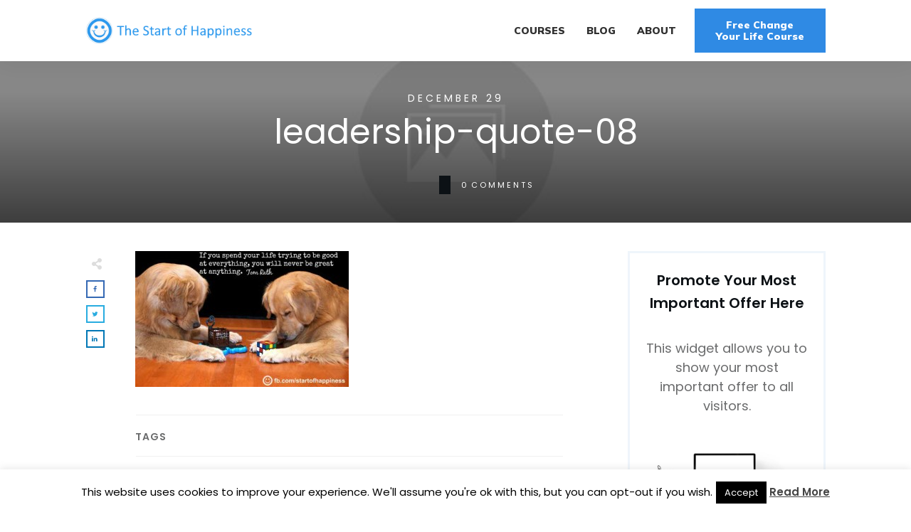

--- FILE ---
content_type: text/css; charset=UTF-8
request_url: https://www.startofhappiness.com/wp-content/uploads/thrive/theme-template-1732252847.css?ver=10.3
body_size: 30890
content:
@media (min-width: 300px){.tve-theme-505886 #content { padding: 0px !important; }.tve-theme-505886 #wrapper { --header-background-width:100%; --footer-background-width:100%; --top-background-width:100%; --bottom-background-width:100%; }.tve-theme-505886 .main-container { padding: 20px 10px !important; }.tve-theme-505886 .content-section .section-content { padding: 20px 10px !important; }.tve-theme-505886 .content-section [data-css="tve-u-1711c8af402"] { max-width: 800px; --tve-alignment:center; float: none; margin: 0px auto !important; }.tve-theme-505886 .top-section .section-background { border-top: 1px solid var(--tcb-skin-color-14); border-right: none; border-bottom: 1px solid var(--tcb-skin-color-14); border-left: none; border-image: initial; background-color: var(--tcb-skin-color-0) !important; background-image: var(--tcb-gradient-0) !important; background-size: auto !important; background-position: 50% 50% !important; background-attachment: scroll !important; background-repeat: no-repeat !important; --tve-applied-background-image:var$(--tcb-gradient-0) !important; }.tve-theme-505886 .top-section .section-content { display: flex; flex-direction: column; text-align: center; --tve-color:rgb(255, 255, 255); justify-content: center; padding: 40px 20px !important; min-height: 224px !important; }.tve-theme-505886 .top-section [data-css="tve-u-1705cdb4152"] { padding-bottom: 1px !important; }:not(#tve) .tve-theme-505886 .top-section [data-css="tve-u-1707753ab8f"] { color: rgb(255, 255, 255) !important; --tcb-applied-color:rgb(255, 255, 255) !important; }:not(#tve) .tve-theme-505886 .top-section [data-css="tve-u-17178510bfc"] { padding-bottom: 0px !important; margin-bottom: 0px !important; }.tve-theme-505886 .top-section [data-css="tve-u-1756b697152"] { height: 72px; bottom: 0px; }.thrive-section-505890 .section-background { background-color: var(--tcb-skin-color-9) !important; background-image: var(--tcb-gradient-0) !important; background-size: auto !important; background-position: 50% 50% !important; background-attachment: scroll !important; background-repeat: no-repeat !important; --tve-applied-background-image:var$(--tcb-gradient-0) !important; }.thrive-section-505890 .section-content { min-height: 1px !important; padding: 40px 20px !important; }:not(#tve) .thrive-section-505890 [data-css="tve-u-1707805cef1"] { padding-bottom: 0px !important; margin-bottom: 0px !important; line-height: 1em !important; }.thrive-section-505890 [data-css="tve-u-1707805e78c"] { color: var(--tcb-skin-color-0) !important; }.thrive-section-505890 [data-css="tve-u-17078063128"] { padding: 0px !important; margin-bottom: 10px !important; }.thrive-section-505890 [data-css="tve-u-17078064664"] { padding: 0px !important; margin-bottom: 20px !important; }:not(#tve) .thrive-section-505890 [data-css="tve-u-17078064b15"] { padding-top: 0px !important; margin-top: 0px !important; padding-bottom: 0px !important; margin-bottom: 0px !important; }.thrive-section-505890 [data-css="tve-u-17078071905"] { float: left; z-index: 3; position: relative; --tve-font-weight:var(--g-bold-weight, bold); --tve-font-family:Muli; --g-regular-weight:400; --g-bold-weight:800; --tve-font-size:12px; --tve-letter-spacing:3px; margin: 0px !important; }.thrive-section-505890 [data-css="tve-u-17078071964"]::after { clear: both; }.thrive-section-505890 [data-css="tve-u-17078071905"] .tcb-button-link { letter-spacing: var(--tve-letter-spacing, 3px); background-color: var(--tcb-skin-color-0) !important; padding: 16px !important; }:not(#tve) .thrive-section-505890 [data-css="tve-u-17078071905"] .tcb-button-link span { font-weight: var(--tve-font-weight, var(--g-bold-weight, bold)); }:not(#tve) .thrive-section-505890 [data-css="tve-u-17078071905"] .tcb-button-link { font-family: var(--tve-font-family, Muli); font-size: var(--tve-font-size, 12px) !important; }.thrive-section-505890 [data-css="tve-u-1707816db92"] > .tcb-flex-col > .tcb-col { justify-content: center; }.thrive-section-505890 [data-css="tve-u-1707816f2c0"] { border-radius: 10px; overflow: hidden; border: 5px dashed var(--tcb-skin-color-5); --tve-applied-border:5px dashed var$(--tcb-skin-color-5); background-color: rgb(255, 255, 255) !important; margin: 0px !important; }.thrive-section-505890 [data-css="tve-u-1707816db92"] { padding: 30px !important; }:not(#tve) .thrive-section-505890 [data-css="tve-u-17078071905"]:hover .tcb-button-link { background-color: var(--tcb-skin-color-0) !important; background-image: linear-gradient(rgba(255, 255, 255, 0.1), rgba(255, 255, 255, 0.1)) !important; background-size: auto !important; background-position: 50% 50% !important; background-attachment: scroll !important; background-repeat: no-repeat !important; }.thrive-section-505890 [data-css="tve-u-17078071905"] .tcb-button-link::after { background-color: rgb(47, 138, 231); background-attachment: scroll; background-image: linear-gradient(rgba(255, 255, 255, 0.06), rgba(255, 255, 255, 0.06)); background-position: 50% 50%; background-repeat: no-repeat; background-size: auto; }.thrive-section-505890 [data-css="tve-u-1756d0394ef"] { width: 300px; }.thrive-section-505890 [data-css="tve-u-1756d142bb6"] { height: 38px; top: 0px; transform: rotate(180deg); }.tve-theme-505879 .main-container { padding: 20px 10px !important; }.tve-theme-505879 #wrapper { --header-background-width: 100%; --footer-background-width: 100%; --top-background-width: 100%; }.tve-theme-505879 #wrapper { --header-background-width: 100%; --footer-background-width: 100%; --top-background-width: 100%; --bottom-background-width: 100%; }:not(#layout) .tve-theme-505879 .main-container { --separator-size: 50px; }.tve-theme-505879 .top-section .section-background { background-image: var(--tcb-gradient-0) !important; background-size: auto !important; background-position: 50% 50% !important; background-attachment: scroll !important; background-repeat: no-repeat !important; --tve-applied-background-image: var$(--tcb-gradient-0) !important; }.tve-theme-505879 .top-section .section-content { justify-content: center; display: flex; flex-direction: column; min-height: 500px !important; padding: 40px 20px !important; }.tve-theme-505879 .top-section [data-css="tve-u-16ed15325e4"] { background-image: none !important; background-color: rgba(0, 0, 0, 0) !important; }.tve-theme-505879 .top-section [data-css="tve-u-16ed153777f"] { padding: 0px !important; margin-bottom: 30px !important; }.tve-theme-505879 .top-section [data-css="tve-u-16ed15396bf"] { float: none; margin: 0px auto !important; padding: 0px !important; }.tve-theme-505879 .top-section [data-css="tve-u-16ed1541dd1"] { text-align: center; }:not(#tve) .tve-theme-505879 .top-section .thrv-content-box [data-css="tve-u-16ed1541dd1"] p, :not(#tve) .tve-theme-505879 .top-section .thrv-content-box [data-css="tve-u-16ed1541dd1"] li, :not(#tve) .tve-theme-505879 .top-section .thrv-content-box [data-css="tve-u-16ed1541dd1"] blockquote, :not(#tve) .tve-theme-505879 .top-section .thrv-content-box [data-css="tve-u-16ed1541dd1"] address, :not(#tve) .tve-theme-505879 .top-section .thrv-content-box [data-css="tve-u-16ed1541dd1"] .tcb-plain-text, :not(#tve) .tve-theme-505879 .top-section .thrv-content-box [data-css="tve-u-16ed1541dd1"] label, :not(#tve) .tve-theme-505879 .top-section .thrv-content-box [data-css="tve-u-16ed1541dd1"] h1, :not(#tve) .tve-theme-505879 .top-section .thrv-content-box [data-css="tve-u-16ed1541dd1"] h2, :not(#tve) .tve-theme-505879 .top-section .thrv-content-box [data-css="tve-u-16ed1541dd1"] h3, :not(#tve) .tve-theme-505879 .top-section .thrv-content-box [data-css="tve-u-16ed1541dd1"] h4, :not(#tve) .tve-theme-505879 .top-section .thrv-content-box [data-css="tve-u-16ed1541dd1"] h5, :not(#tve) .tve-theme-505879 .top-section .thrv-content-box [data-css="tve-u-16ed1541dd1"] h6 { color: rgb(5, 5, 65); --tcb-applied-color: var$(--tcb-skin-color-3); }:not(#tve) .tve-theme-505879 .top-section [data-css="tve-u-16ed155c0c6"] { --tcb-applied-color: rgb(255, 255, 255); padding-bottom: 0px !important; margin-bottom: 0px !important; color: rgb(255, 255, 255) !important; padding-top: 0px !important; margin-top: 0px !important; }.tve-theme-505879 .top-section [data-css="tve-u-16ed155d411"] { float: none; max-width: 540px; padding: 0px !important; margin-bottom: 40px !important; margin-left: auto !important; margin-right: auto !important; }.tve-theme-505879 .top-section [data-css="tve-u-16ed15396bf"] > .tve-cb { justify-content: center; display: flex; flex-direction: column; }.tve-theme-505879 .top-section [data-css="tve-u-16ffb2f06c3"] { height: 123px; bottom: 0px; fill: rgba(255, 255, 255, 0.12); }:not(#tve) .tve-theme-505879 .top-section [data-css="tve-u-1707d7c3ecb"] { color: rgb(255, 255, 255) !important; --tcb-applied-color: rgb(255, 255, 255) !important; padding-bottom: 0px !important; margin-bottom: 0px !important; }.tve-theme-505879 .sidebar-section [data-css="tve-u-17066f3f202"] { background-color: var(--tcb-skin-color-9) !important; background-image: none !important; }.tve-theme-505879 .sidebar-section .section-background { background-color: rgb(255, 255, 255) !important; }.tve-theme-505879 .sidebar-section .section-content { padding: 0px 15px 0px 10px !important; }.tve-theme-505879 .sidebar-section [data-css="tve-u-17066fc9dda"] { margin-bottom: 10px !important; padding: 0px !important; }.tve-theme-505879 .sidebar-section [data-css="tve-u-170670db2de"] { box-shadow: none; opacity: 1; filter: grayscale(0%) brightness(100%) contrast(100%) blur(0px) sepia(0%) invert(0%) saturate(100%) hue-rotate(0deg); background-color: rgb(255, 255, 255) !important; background-image: none !important; border: 3px solid var(--tcb-skin-color-9) !important; }.tve-theme-505879 .sidebar-section [data-css="tve-u-170670dfdd8"] { text-align: center; }:not(#tve) .tve-theme-505879 .sidebar-section [data-css="tve-u-170670eee10"] .tcb-button-link { font-family: var(--tve-font-family, Muli); font-size: var(--tve-font-size, 13px) !important; }.tve-theme-505879 .sidebar-section [data-css="tve-u-170670eee10"] { --tve-font-size: 13px; --tve-color: rgb(255, 255, 255); --tve-font-weight: var(--g-bold-weight, bold); --tve-font-family: Muli; --g-regular-weight: 400; --g-bold-weight: 600; --tve-text-transform: uppercase; --tve-letter-spacing: 0px; margin-top: 0px !important; margin-bottom: 0px !important; min-width: 100% !important; }.tve-theme-505879 .sidebar-section [data-css="tve-u-170670eee10"] .tcb-button-link { border: none; border-radius: 0px; overflow: hidden; letter-spacing: var(--tve-letter-spacing, 0px); background-color: var(--tcb-skin-color-0) !important; padding: 17px 25px !important; }:not(#tve) .tve-theme-505879 .sidebar-section [data-css="tve-u-170670eee10"] .tcb-button-link span { color: var(--tve-color, rgb(255, 255, 255)); --tcb-applied-color: rgb(255, 255, 255); font-weight: var(--tve-font-weight, var(--g-bold-weight, bold)); text-transform: var(--tve-text-transform, uppercase); }.tve-theme-505879 .sidebar-section [data-css="tve-u-170671b39c3"] { margin-top: 0px !important; margin-bottom: 40px !important; padding: 25px !important; }.tve-theme-505879 .sidebar-section [data-css="tve-u-170671d4d74"] .thrive-dynamic-styled-list-item { justify-content: flex-start; text-align: left; --tve-font-weight: var(--g-regular-weight, normal); --tve-font-family: Muli; --g-regular-weight: 400; --g-bold-weight: 500; border-bottom: none; --tve-font-size: 16px; --tve-color: var(--tcb-skin-color-16); margin-bottom: 0px !important; padding-bottom: 5px !important; }:not(#tve) .tve-theme-505879 .sidebar-section [data-css="tve-u-170671d4d74"] .thrive-dynamic-styled-list-item p, :not(#tve) .tve-theme-505879 .sidebar-section [data-css="tve-u-170671d4d74"] .thrive-dynamic-styled-list-item li, :not(#tve) .tve-theme-505879 .sidebar-section [data-css="tve-u-170671d4d74"] .thrive-dynamic-styled-list-item blockquote, :not(#tve) .tve-theme-505879 .sidebar-section [data-css="tve-u-170671d4d74"] .thrive-dynamic-styled-list-item address, :not(#tve) .tve-theme-505879 .sidebar-section [data-css="tve-u-170671d4d74"] .thrive-dynamic-styled-list-item .tcb-plain-text, :not(#tve) .tve-theme-505879 .sidebar-section [data-css="tve-u-170671d4d74"] .thrive-dynamic-styled-list-item label { font-weight: var(--tve-font-weight, var(--g-regular-weight, normal)); font-family: var(--tve-font-family, Muli); font-size: var(--tve-font-size, 16px); }:not(#tve) .tve-theme-505879 .sidebar-section [data-css="tve-u-170671d4d74"] p, :not(#tve) .tve-theme-505879 .sidebar-section [data-css="tve-u-170671d4d74"] li, :not(#tve) .tve-theme-505879 .sidebar-section [data-css="tve-u-170671d4d74"] blockquote, :not(#tve) .tve-theme-505879 .sidebar-section [data-css="tve-u-170671d4d74"] address, :not(#tve) .tve-theme-505879 .sidebar-section [data-css="tve-u-170671d4d74"] .tcb-plain-text, :not(#tve) .tve-theme-505879 .sidebar-section [data-css="tve-u-170671d4d74"] label { font-weight: var(--tve-font-weight, var(--g-regular-weight, normal)); font-family: var(--tve-font-family, Muli); }.tve-theme-505879 .sidebar-section [data-css="tve-u-170671d4d74"] { --tve-font-weight: var(--g-regular-weight, normal); --tve-font-family: Muli; --g-regular-weight: 400; --g-bold-weight: 500; margin-bottom: 30px !important; }:not(#tve) .tve-theme-505879 .sidebar-section [data-css="tve-u-170671d4d74"] .thrive-dynamic-styled-list-item p, :not(#tve) .tve-theme-505879 .sidebar-section [data-css="tve-u-170671d4d74"] .thrive-dynamic-styled-list-item li, :not(#tve) .tve-theme-505879 .sidebar-section [data-css="tve-u-170671d4d74"] .thrive-dynamic-styled-list-item blockquote, :not(#tve) .tve-theme-505879 .sidebar-section [data-css="tve-u-170671d4d74"] .thrive-dynamic-styled-list-item address, :not(#tve) .tve-theme-505879 .sidebar-section [data-css="tve-u-170671d4d74"] .thrive-dynamic-styled-list-item .tcb-plain-text, :not(#tve) .tve-theme-505879 .sidebar-section [data-css="tve-u-170671d4d74"] .thrive-dynamic-styled-list-item label, :not(#tve) .tve-theme-505879 .sidebar-section [data-css="tve-u-170671d4d74"] .thrive-dynamic-styled-list-item h1, :not(#tve) .tve-theme-505879 .sidebar-section [data-css="tve-u-170671d4d74"] .thrive-dynamic-styled-list-item h2, :not(#tve) .tve-theme-505879 .sidebar-section [data-css="tve-u-170671d4d74"] .thrive-dynamic-styled-list-item h3, :not(#tve) .tve-theme-505879 .sidebar-section [data-css="tve-u-170671d4d74"] .thrive-dynamic-styled-list-item h4, :not(#tve) .tve-theme-505879 .sidebar-section [data-css="tve-u-170671d4d74"] .thrive-dynamic-styled-list-item h5, :not(#tve) .tve-theme-505879 .sidebar-section [data-css="tve-u-170671d4d74"] .thrive-dynamic-styled-list-item h6 { color: var(--tve-color, var(--tcb-skin-color-16)); --tcb-applied-color: var$(--tcb-skin-color-16); }.tve-theme-505879 .sidebar-section [data-css="tve-u-170671ed5ae"] { margin-top: 0px !important; margin-bottom: 30px !important; }.tve-theme-505879 .sidebar-section [data-css="tve-u-17067200c9c"] { border-radius: 100px; overflow: hidden; float: none; margin: 0px auto 50px !important; background-color: transparent !important; }.tve-theme-505879 .sidebar-section [data-css="tve-u-1706722e266"] { text-align: center; }.tve-theme-505879 .sidebar-section [data-css="tve-u-17067200c9c"] .tve_social_items { font-size: 13px !important; }:not(#tve) .tve-theme-505879 .sidebar-section [data-css="tve-u-170670eee10"]:hover .tcb-button-link { border: none !important; background-image: linear-gradient(rgba(255, 255, 255, 0.15), rgba(255, 255, 255, 0.15)) !important; background-size: auto !important; background-position: 50% 50% !important; background-attachment: scroll !important; background-repeat: no-repeat !important; }:not(#tve) .tve-theme-505879 .sidebar-section [data-css="tve-u-17067931458"] { padding-bottom: 0px !important; margin-bottom: 0px !important; padding-top: 0px !important; margin-top: 0px !important; line-height: 1.5em !important; }.tve-theme-505879 .sidebar-section [data-css="tve-u-170679aaa25"] { width: 600px; }:not(#tve) .tve-theme-505879 .sidebar-section [data-css="tve-u-17067aabf55"] { --g-regular-weight: 400; --g-bold-weight: 500; padding-bottom: 0px !important; margin-bottom: 0px !important; padding-top: 0px !important; margin-top: 0px !important; font-size: 20px !important; font-family: Literata !important; font-weight: var(--g-bold-weight, bold) !important; color: var(--tcb-skin-color-4) !important; --tcb-applied-color: var$(--tcb-skin-color-4) !important; }.tve-theme-505879 .sidebar-section [data-css="tve-u-17067ab1e02"] { background-color: transparent !important; padding-left: 1px !important; margin-bottom: 10px !important; }:not(#tve) .tve-theme-505879 .sidebar-section [data-css="tve-u-17067ab9379"] { padding-bottom: 0px !important; margin-bottom: 0px !important; padding-top: 0px !important; margin-top: 0px !important; line-height: 1.5em !important; font-size: 16px !important; }:not(#tve) .tve-theme-505879 .sidebar-section [data-css="tve-u-17067ac0875"] input, :not(#tve) .tve-theme-505879 .sidebar-section [data-css="tve-u-17067ac0875"] select { border: none; border-radius: 0px; overflow: hidden; font-family: var(--tve-font-family, Muli); text-align: center; font-size: var(--tve-font-size, 14px); box-shadow: none; background-color: rgb(255, 255, 255) !important; padding: 15px 10px !important; margin-bottom: 0px !important; margin-top: 0px !important; }:not(#tve) .tve-theme-505879 .sidebar-section [data-css="tve-u-17067ac0875"] input, :not(#tve) .tve-theme-505879 .sidebar-section [data-css="tve-u-17067ac0875"] input::placeholder, :not(#tve) .tve-theme-505879 .sidebar-section [data-css="tve-u-17067ac0875"] select { font-weight: var(--tve-font-weight, var(--g-regular-weight, normal)); --tcb-applied-color: rgb(119, 119, 119); color: var(--tve-color, rgb(119, 119, 119)) !important; }.tve-theme-505879 .sidebar-section [data-css="tve-u-17067ac0875"] { --g-regular-weight: 400; --g-bold-weight: 700; --tve-font-weight: var(--g-regular-weight, normal); --tve-font-family: Muli; --tve-color: rgb(119, 119, 119); --tve-font-size: 14px; }:not(#tve) .tve-theme-505879 .sidebar-section [data-css="tve-u-17067accf33"] button { font-size: var(--tve-font-size, 16px); text-transform: var(--tve-text-transform, uppercase); font-weight: var(--tve-font-weight, var(--g-bold-weight, bold)); border: none; color: var(--tve-color, var(--tcb-skin-color-0)); --tcb-applied-color: var$(--tcb-skin-color-0); font-family: var(--tve-font-family, Muli); margin-bottom: 0px !important; margin-top: 0px !important; background-color: transparent !important; padding-top: 15px !important; padding-bottom: 15px !important; }:not(#tve) .tve-theme-505879 .sidebar-section [data-css="tve-u-17067accf33"]:hover button { background-image: linear-gradient(rgba(255, 255, 255, 0.15), rgba(255, 255, 255, 0.15)) !important; background-size: auto !important; background-position: 50% 50% !important; background-attachment: scroll !important; background-repeat: no-repeat !important; text-decoration: var(--tve-text-decoration, underline) !important; }.tve-theme-505879 .sidebar-section [data-css="tve-u-17067accf33"] { --tve-font-size: 16px; --tve-text-transform: uppercase; --tve-font-weight: var(--g-bold-weight, bold); --tve-color: var(--tcb-skin-color-0); --tve-font-family: Muli; --g-bold-weight: 700; }.tve-theme-505879 .sidebar-section [data-css="tve-u-17067b095d3"] { margin-bottom: 0px !important; background-color: transparent !important; }:not(#tve) .tve-theme-505879 .sidebar-section [data-css="tve-u-17067b4e564"] button { border-radius: 0px; overflow: hidden; border: 2px solid rgb(78, 133, 243); color: rgb(78, 133, 243); --tcb-applied-color: rgb(78, 133, 243); font-size: 14px; text-transform: uppercase; font-weight: var(--g-bold-weight, bold); letter-spacing: 1px; background-color: transparent !important; padding: 15px !important; }:not(#tve) .tve-theme-505879 .sidebar-section [data-css="tve-u-17067b4e564"]:hover button { border: 2px solid rgb(15, 83, 218) !important; color: rgb(15, 83, 218) !important; --tcb-applied-color: rgb(15, 83, 218) !important; }.tve-theme-505879 .sidebar-section [data-css="tve-u-17067b4e566"] { padding-left: 5px !important; padding-right: 5px !important; }:not(#tve) .tve-theme-505879 .sidebar-section [data-css="tve-u-17067b4e569"] input { border-radius: 0px; overflow: hidden; border: 1px solid rgba(100, 129, 186, 0.24); font-size: var(--tve-font-size, 14px); color: var(--tve-color, rgb(255, 255, 255)); --tcb-applied-color: rgb(255, 255, 255); text-transform: var(--tve-text-transform, capitalize); letter-spacing: var(--tve-letter-spacing, 0px); }:not(#tve) .tve-theme-505879 .sidebar-section [data-css="tve-u-17067b4e569"]:hover input { border: 1px solid rgba(97, 143, 234, 0.5) !important; color: rgba(0, 0, 0, 0.85) !important; --tcb-applied-color: rgba(0, 0, 0, 0.85) !important; }.tve-theme-505879 .sidebar-section [data-css="tve-u-17067b4e569"] input { text-transform: uppercase; letter-spacing: 2px; padding: 12px !important; background-color: transparent !important; }.tve-theme-505879 .sidebar-section [data-css="tve-u-17067b5d81d"] { background-color: rgb(255, 255, 255) !important; margin-top: 0px !important; margin-bottom: 30px !important; }.tve-theme-505879 .sidebar-section [data-css="tve-u-17067b4e569"] { --tve-text-transform: capitalize; --tve-color: rgb(255, 255, 255); --tve-font-size: 14px; --tve-letter-spacing: 0px; }.tve-theme-505879 .sidebar-section [data-css="tve-u-17067bb40b3"] { margin-top: 0px !important; border-left: none !important; padding-left: 1px !important; margin-bottom: 10px !important; }.tve-theme-505879 .sidebar-section .tcb-post-list[data-css="tve-u-17067be2282"] .post-wrapper.thrv_wrapper { width: calc(100% + 0px); }.tve-theme-505879 .sidebar-section .tcb-post-list[data-css="tve-u-17067be2282"] .post-wrapper.thrv_wrapper:nth-child(n+2) { margin-top: 15px !important; }.tve-theme-505879 .sidebar-section [data-css="tve-u-17067be2282"].tcb-post-list [data-css="tve-u-17067be2289"] { max-width: 28%; }.tve-theme-505879 .sidebar-section [data-css="tve-u-17067be2282"].tcb-post-list [data-css="tve-u-17067be228d"] { max-width: 72%; }.tve-theme-505879 .sidebar-section [data-css="tve-u-17067be2282"].tcb-post-list [data-css="tve-u-17067be2288"] { margin-left: -15px; padding: 0px !important; }.tve-theme-505879 .sidebar-section [data-css="tve-u-17067be2282"].tcb-post-list [data-css="tve-u-17067be2287"] { margin: 0px !important; }.tve-theme-505879 .sidebar-section [data-css="tve-u-17067be2282"].tcb-post-list [data-css="tve-u-17067be2292"] .tcb-button-link { border: none; border-radius: 0px; overflow: hidden; text-align: left; padding: 0px !important; }:not(#tve) .tve-theme-505879 .sidebar-section [data-css="tve-u-17067be2282"].tcb-post-list [data-css="tve-u-17067be2292"] .tcb-button-link { font-size: var(--tve-font-size, 12px) !important; }:not(#tve) .tve-theme-505879 .sidebar-section [data-css="tve-u-17067be2282"].tcb-post-list [data-css="tve-u-17067be2292"] .tcb-button-link span { color: rgb(153, 153, 153); }:not(#tve) .tve-theme-505879 .sidebar-section [data-css="tve-u-17067be2282"].tcb-post-list [data-css="tve-u-17067be2292"]:hover .tcb-button-link span { color: var(--tve-color, rgb(0, 143, 255)) !important; --tcb-applied-color: rgb(0, 143, 255) !important; }.tve-theme-505879 .sidebar-section [data-css="tve-u-17067be2282"].tcb-post-list [data-css="tve-u-17067be2288"] > .tcb-flex-col { padding-left: 15px; }.tve-theme-505879 .sidebar-section [data-css="tve-u-17067be2288"] > .tcb-flex-col { padding-left: 15px; }.tve-theme-505879 .sidebar-section [data-css="tve-u-17067be2288"] { margin-left: -15px; }:not(#tve) .tve-theme-505879 .sidebar-section [data-css="tve-u-17067be2282"].tcb-post-list [data-css="tve-u-17067be228f"] { padding-top: 0px !important; margin-top: 0px !important; padding-bottom: 0px !important; margin-bottom: 0px !important; font-size: 16px !important; }.tve-theme-505879 .sidebar-section [data-css="tve-u-17067be2282"].tcb-post-list [data-css="tve-u-17067be228e"] { padding: 0px !important; margin-bottom: 4px !important; }:not(#tve) .tve-theme-505879 .sidebar-section [data-css="tve-u-17067be2282"].tcb-post-list [data-css="tve-u-17067be2291"] { font-weight: var(--g-bold-weight, bold) !important; }:not(#tve) .tve-theme-505879 .sidebar-section [data-css="tve-u-17067be2282"].tcb-post-list [data-css="tve-u-17067be2292"]:hover { --tve-color: rgb(0, 143, 255) !important; }.tve-theme-505879 .sidebar-section [data-css="tve-u-17067be2282"].tcb-post-list [data-css="tve-u-17067be228b"] { background-image: url("https://www.startofhappiness.com/wp-content/uploads/thrive-theme/images/Featured_img_3_03-10.jpg?dynamic_featured=1&size=full") !important; background-size: cover !important; background-position: 50% 50% !important; background-attachment: scroll !important; background-repeat: no-repeat !important; }.tve-theme-505879 .sidebar-section [data-css="tve-u-17067be2282"].tcb-post-list [data-css="tve-u-17067be228a"] { margin-top: 0px !important; margin-bottom: 0px !important; padding: 0px !important; }.tve-theme-505879 .sidebar-section [data-css="tve-u-17067be2282"].tcb-post-list .thrv-content-box [data-css="tve-u-17067be228c"] { min-height: 70px !important; }.tve-theme-505879 .sidebar-section [data-css="tve-u-17067be2282"].tcb-post-list [data-css="tve-u-17067be2292"] { --tve-font-size: 12px; }.tve-theme-505879 .sidebar-section .tcb-post-list[data-css="tve-u-17067be2282"] .post-wrapper.thrv_wrapper:not(:nth-child(n+2)) { margin-top: 0px !important; }.tve-theme-505879 .sidebar-section .tcb-post-list[data-css="tve-u-17067be2282"] .post-wrapper.thrv_wrapper:nth-child(n) { margin-right: 0px !important; }.tve-theme-505879 .sidebar-section [data-css="tve-u-17067be2282"] { max-width: 300px; margin-bottom: 30px !important; }:not(#tve) .tve-theme-505879 .sidebar-section [data-css="tve-u-17067ac0875"]:hover input, :not(#tve) .tve-theme-505879 .sidebar-section [data-css="tve-u-17067ac0875"]:hover input::placeholder, :not(#tve) .tve-theme-505879 .sidebar-section [data-css="tve-u-17067ac0875"]:hover select { color: var(--tve-color, rgb(48, 48, 48)) !important; --tcb-applied-color: rgb(48, 48, 48) !important; }:not(#tve) .tve-theme-505879 .sidebar-section [data-css="tve-u-17067ac0875"]:hover { --tve-color: rgb(48, 48, 48) !important; }:not(#tve) .tve-theme-505879 .sidebar-section [data-css="tve-u-17067accf33"]:hover { --tve-text-decoration: underline !important; }:not(#tve) .tve-theme-505879 .sidebar-section [data-css="tve-u-17067ca81d0"] { --g-regular-weight: 400; --g-bold-weight: 700; font-family: Muli !important; text-transform: uppercase !important; padding-bottom: 0px !important; margin-bottom: 0px !important; font-size: 16px !important; }:not(#tve) .tve-theme-505879 .sidebar-section [data-css="tve-u-17067cd1501"] { --g-regular-weight: 400; --g-bold-weight: 700; font-family: Muli !important; text-transform: uppercase !important; padding-bottom: 0px !important; margin-bottom: 0px !important; font-size: 16px !important; font-weight: var(--g-bold-weight, bold) !important; }:not(#tve) .tve-theme-505879 .sidebar-section [data-css="tve-u-17067cd4036"] { --g-regular-weight: 400; --g-bold-weight: 700; font-family: Muli !important; text-transform: uppercase !important; padding-bottom: 0px !important; margin-bottom: 0px !important; font-size: 16px !important; }:not(#tve) .tve-theme-505879 .sidebar-section [data-css="tve-u-17067cfab08"] { font-weight: var(--g-bold-weight, bold) !important; }.tve-theme-505879 .content-section .section-content { padding: 20px 10px !important; }.tve-theme-505879 .content-section #main { margin-top: 0px !important; margin-bottom: 30px !important; }.tve-theme-505879 .content-section #main .post-wrapper.thrv_wrapper { width: calc(100% + 0px); }.tve-theme-505879 .content-section #main [data-css="tve-u-17067dadca4"] .tcb-button-link { border-color: rgba(0, 0, 0, 0.12) currentcolor currentcolor; border-style: solid none none; border-width: 1px medium medium; border-image: initial; letter-spacing: var(--tve-letter-spacing, 3px); border-radius: 0px; overflow: hidden; padding-left: 8px !important; background-color: transparent !important; padding-right: 8px !important; }:not(#tve) .tve-theme-505879 .content-section #main [data-css="tve-u-17067dadca4"]:hover .tcb-button-link { padding-left: 0px !important; }:not(#tve) .tve-theme-505879 .content-section #main .post-wrapper:hover { background-image: none !important; background-color: transparent !important; }.tve-theme-505879 .content-section #main [data-css="tve-u-17067dadc9a"] { margin-left: -40px; padding: 0px !important; }.tve-theme-505879 .content-section #main [data-css="tve-u-17067dadc99"] { margin: 0px !important; }.tve-theme-505879 .content-section #main [data-css="tve-u-17067dadca1"] { padding: 5px !important; }.tve-theme-505879 .content-section #main [data-css="tve-u-17067dadc9a"] > .tcb-flex-col { padding-left: 40px; }:not(#tve) .tve-theme-505879 .content-section #main [data-css="tve-u-17067e18185"] p, :not(#tve) .tve-theme-505879 .content-section #main [data-css="tve-u-17067e18185"] a, :not(#tve) .tve-theme-505879 .content-section #main [data-css="tve-u-17067e18185"] ul, :not(#tve) .tve-theme-505879 .content-section #main [data-css="tve-u-17067e18185"] ul > li, :not(#tve) .tve-theme-505879 .content-section #main [data-css="tve-u-17067e18185"] ol, :not(#tve) .tve-theme-505879 .content-section #main [data-css="tve-u-17067e18185"] ol > li, :not(#tve) .tve-theme-505879 .content-section #main [data-css="tve-u-17067e18185"] h1, :not(#tve) .tve-theme-505879 .content-section #main [data-css="tve-u-17067e18185"] h2, :not(#tve) .tve-theme-505879 .content-section #main [data-css="tve-u-17067e18185"] h3, :not(#tve) .tve-theme-505879 .content-section #main [data-css="tve-u-17067e18185"] h4, :not(#tve) .tve-theme-505879 .content-section #main [data-css="tve-u-17067e18185"] h5, :not(#tve) .tve-theme-505879 .content-section #main [data-css="tve-u-17067e18185"] h6, :not(#tve) .tve-theme-505879 .content-section #main [data-css="tve-u-17067e18185"] blockquote > p, :not(#tve) .tve-theme-505879 .content-section #main [data-css="tve-u-17067e18185"] pre { font-size: var(--tve-font-size, 16px); }.tve-theme-505879 .content-section #main [data-css="tve-u-17067e18185"] { --tve-font-size: 16px; margin-top: 0px !important; margin-bottom: 0px !important; }:not(#tve) .tve-theme-505879 .content-section #main [data-css="tve-u-17067dadca4"] .tcb-button-link span { font-weight: var(--tve-font-weight, var(--g-bold-weight, bold)); color: var(--tve-color, var(--tcb-skin-color-4)); --tcb-applied-color: var$(--tcb-skin-color-4); }.tve-theme-505879 .content-section #main [data-css="tve-u-17067dadca4"] { --tve-font-weight: var(--g-bold-weight, bold); --tve-font-family: Muli; --g-regular-weight: 400; --g-bold-weight: 800; --tve-font-size: 12px; --tve-letter-spacing: 3px; --tve-color: var(--tcb-skin-color-4); }:not(#tve) .tve-theme-505879 .content-section #main [data-css="tve-u-17067dadca4"] .tcb-button-link { font-family: var(--tve-font-family, Muli); font-size: var(--tve-font-size, 12px) !important; }:not(#tve) .tve-theme-505879 .content-section #main [data-css="tve-u-17067dadca4"]:hover .tcb-button-link span { color: var(--tve-color, var(--tcb-skin-color-0)) !important; --tcb-applied-color: var$(--tcb-skin-color-0) !important; }:not(#tve) .tve-theme-505879 .content-section #main [data-css="tve-u-17067dadca4"]:hover { --tve-color: var(--tcb-skin-color-0) !important; }.tve-theme-505879 .content-section [data-css="tve-u-17068310006"] .tcb-button-link { border-top: 1px solid var(--tcb-skin-color-1); border-right: medium none; border-bottom: 1px solid var(--tcb-skin-color-1); border-left: medium none; border-image: initial; border-radius: 0px; overflow: hidden; padding: 24px !important; }.tve-theme-505879 .content-section [data-css="tve-u-1706831517d"] { border: medium none; margin-bottom: 20px !important; }:not(#tve) .tve-theme-505879 .content-section [data-css="tve-u-17068310006"] .tcb-button-link span { font-weight: var(--tve-font-weight, var(--g-bold-weight, bold)); color: var(--tve-color, var(--tcb-skin-color-1)); --tcb-applied-color: var$(--tcb-skin-color-1); }.tve-theme-505879 .content-section [data-css="tve-u-17068310006"] { --tve-font-weight: var(--g-bold-weight, bold); --tve-font-family: Muli; --g-regular-weight: 400; --g-bold-weight: 800; --tve-color: var(--tcb-skin-color-1); }:not(#tve) .tve-theme-505879 .content-section [data-css="tve-u-17068310006"] .tcb-button-link { font-family: var(--tve-font-family, Muli); }:not(#tve) .tve-theme-505879 .content-section [data-css="tve-u-17068310006"]:hover .tcb-button-link span { color: var(--tve-color, var(--tcb-skin-color-0)) !important; --tcb-applied-color: var$(--tcb-skin-color-0) !important; }:not(#tve) .tve-theme-505879 .content-section [data-css="tve-u-17068310006"]:hover { --tve-color: var(--tcb-skin-color-0) !important; }.tve-theme-505879 .content-section #main .post-wrapper.thrv_wrapper:nth-child(n+2) { margin-top: 60px !important; }.tve-theme-505879 .content-section #main .post-wrapper.thrv_wrapper:not(:nth-child(n+2)) { margin-top: 0px !important; }.tve-theme-505879 .content-section #main .post-wrapper.thrv_wrapper:nth-child(n) { margin-right: 0px !important; }:not(#tve) .tve-theme-505879 .content-section #main [data-css="tve-u-1712fa74dda"] { padding-bottom: 14px !important; margin-bottom: 0px !important; font-size: 30px !important; }.tve-theme-505879 .content-section #main [data-css="tve-u-171300196c7"] { max-width: 50%; }.tve-theme-505879 .content-section #main [data-css="tve-u-1713001975b"] { max-width: 50%; }.tve-theme-505879 .content-section #main [data-css="tve-u-1713b061954"] { background-image: linear-gradient(rgba(0, 0, 0, 0.5) 0%, rgba(0, 0, 0, 0) 40%), url("https://www.startofhappiness.com/wp-content/uploads/2016/01/self-improvement-blog.png?dynamic_featured=1&size=large") !important; background-size: auto, cover !important; background-position: 50% 50%, 50% 50% !important; background-attachment: scroll, scroll !important; background-repeat: no-repeat, no-repeat !important; }.tve-theme-505879 .content-section #main [data-css="tve-u-1713b063dfd"] { padding: 10px !important; margin-top: 0px !important; margin-bottom: 0px !important; }.tve-theme-505879 .content-section #main .thrv-content-box [data-css="tve-u-1713b066e09"] { min-height: 275px; }.tve-theme-505879 .top-section [data-css="tve-u-1756b81eed5"] { margin-top: 0px !important; margin-bottom: 0px !important; }.tve-theme-505879 .top-section [data-css="tve-u-1756b81eed6"] > .tcb-flex-col > .tcb-col { justify-content: center; }.tve-theme-505879 .top-section [data-css="tve-u-1756b81eed7"] { max-width: 38.5%; }.tve-theme-505879 .top-section [data-css="tve-u-1756b81eed9"] { max-width: 38.6%; }.tve-theme-505879 .top-section [data-css="tve-u-1756b81eedb"] { max-width: 22.9%; }.tve-theme-505879 .top-section [data-css="tve-u-1756b81efb4"] { --tcb-local-color-bcd13: rgb(47, 138, 229); --form-color: --tcb-skin-color-0; float: none; margin-left: auto !important; margin-right: auto !important; max-width: 1080px !important; padding: 0px !important; --tcb-local-color-3aaa8: var(--tcb-skin-color-0) !important; --tcb-local-color-c656f: rgb(241, 245, 248) !important; }.tve-theme-505879 .top-section #lg-kgscvjcj .tve-form-button.tve-color-set { --tcb-local-color-3e1f8: rgb(255, 0, 0) !important; }.tve-theme-505879 .top-section #lg-kgscvjcj .tve-form-button { --tcb-local-color-3e1f8: rgb(19, 114, 211); --tve-font-size: 16px; --tve-line-height: 1.1em; --tve-font-weight: var(--g-regular-weight, normal); --tve-color: rgb(255, 255, 255); --tve-applied---tve-color: rgb(255, 255, 255); --tve-font-family: inherit; --g-regular-weight: 400; min-width: 100% !important; margin-top: 10px !important; margin-bottom: 10px !important; --tve-letter-spacing: 2px; --tcb-local-color-62516: rgb(19, 114, 211); }:not(#tve) .tve-theme-505879 .top-section #lg-kgscvjcj .tve_lg_regular_input:not(.tcb-excluded-from-group-item) input, :not(#tve) .tve-theme-505879 .top-section #lg-kgscvjcj .tve_lg_regular_input:not(.tcb-excluded-from-group-item) textarea { border: none; --tve-applied-border: none; padding: 18px !important; background-color: var(--tcb-local-color-c656f) !important; --tve-applied-background-color: var$(--tcb-local-color-c656f) !important; }:not(#tve) .tve-theme-505879 .top-section #lg-kgscvjcj .tve_lg_regular_input:not(.tcb-excluded-from-group-item) input, :not(#tve) .tve-theme-505879 .top-section #lg-kgscvjcj .tve_lg_regular_input:not(.tcb-excluded-from-group-item) textarea, :not(#tve) .tve-theme-505879 .top-section #lg-kgscvjcj .tve_lg_regular_input:not(.tcb-excluded-from-group-item) ::placeholder { font-weight: var(--tve-font-weight, var(--g-regular-weight, normal)); font-family: var(--tve-font-family, Arial,Helvetica,sans-serif); font-size: var(--tve-font-size, 14px); letter-spacing: var(--tve-letter-spacing, 1px); line-height: var(--tve-line-height, 1.1em); --tcb-applied-color: rgb(17, 17, 17); color: var(--tve-color, rgb(17, 17, 17)) !important; --tve-applied-color: var$(--tve-color, rgb(17, 17, 17)) !important; }.tve-theme-505879 .top-section #lg-kgscvjcj .tve_lg_regular_input:not(.tcb-excluded-from-group-item) { --tve-font-weight: var(--g-regular-weight, normal); --tve-font-family: Arial,Helvetica,sans-serif; --tve-font-size: 14px; --tve-letter-spacing: 1px; --tve-line-height: 1.1em; --tve-color: rgb(17, 17, 17); --tve-applied---tve-color: rgb(17, 17, 17); }.tve-theme-505879 .top-section #lg-kgscvjcj .tve-form-button .tcb-button-link { border-radius: 5px; overflow: hidden; padding: 18px !important; background-color: var(--tcb-local-color-3e1f8) !important; --tve-applied-background-color: rgb(255, 0, 0) !important; letter-spacing: var(--tve-letter-spacing, 2px); background-image: none !important; }:not(#tve) .tve-theme-505879 .top-section #lg-kgscvjcj .tve_lg_regular_input:not(.tcb-excluded-from-group-item):hover input, :not(#tve) .tve-theme-505879 .top-section #lg-kgscvjcj .tve_lg_regular_input:not(.tcb-excluded-from-group-item):hover textarea { background-image: linear-gradient(rgba(255, 255, 255, 0.33), rgba(255, 255, 255, 0.33)) !important; background-size: auto !important; background-position: 50% 50% !important; background-attachment: scroll !important; background-repeat: no-repeat !important; --tve-applied-background-image: linear-gradient(rgba(255, 255, 255, 0.33), rgba(255, 255, 255, 0.33)) !important; background-color: var(--tcb-local-color-c656f) !important; --tve-applied-background-color: var$(--tcb-local-color-c656f) !important; }:not(#tve) .tve-theme-505879 .top-section #lg-kgscvjcj .tve-form-button .tcb-button-link { line-height: 1.2em; font-family: var(--tve-font-family, inherit); font-size: var(--tve-font-size, 16px) !important; }:not(#tve) .tve-theme-505879 .top-section #lg-kgscvjcj .tve-form-button .tcb-button-link span { font-weight: var(--tve-font-weight, var(--g-regular-weight, normal)); color: var(--tve-color, rgb(255, 255, 255)); --tve-applied-color: var$(--tve-color, rgb(255, 255, 255)); --tcb-applied-color: rgb(255, 255, 255); }:not(#tve) .tve-theme-505879 .top-section #lg-kgscvjcj .tve-form-button:hover .tcb-button-link { background-color: var(--tcb-local-color-3e1f8) !important; --tve-applied-background-color: var$(--tcb-local-color-3aaa8) !important; background-image: linear-gradient(rgba(255, 255, 255, 0.08), rgba(255, 255, 255, 0.08)) !important; background-size: auto !important; background-position: 50% 50% !important; background-attachment: scroll !important; background-repeat: no-repeat !important; }:not(#tve) .tve-theme-505879 .top-section #lg-kgscvjcj .tve-form-button:hover .tcb-button-link span { color: var(--tve-color, rgb(255, 255, 255)) !important; --tve-applied-color: var$(--tve-color, rgb(255, 255, 255)) !important; --tcb-applied-color: rgb(255, 255, 255) !important; }:not(#tve) .tve-theme-505879 .top-section #lg-kgscvjcj .tve-form-button:hover { --tve-color: rgb(255, 255, 255) !important; --tve-applied---tve-color: rgb(255, 255, 255) !important; }.tve-theme-505879 .content-section #main .post-wrapper.thrv_wrapper:not(:nth-child(n)) { margin-right: 30px !important; }.tve-theme-505879 .sidebar-section .tcb-post-list[data-css="tve-u-17067be2282"] .post-wrapper.thrv_wrapper:not(:nth-child(n)) { margin-right: 0px !important; }.tve-theme-505875 #wrapper { --header-background-width:100%; --footer-background-width:100%; --top-background-width:100%; --bottom-background-width:100%; }:not(#layout) .tve-theme-505875 .main-container { --separator-size:40px; }.tve-theme-505875 .content-section .section-content { padding: 20px 10px !important; }.tve-theme-505875 .content-section [data-css="tve-u-16f805e6958"] { margin-top: 30px !important; margin-bottom: 40px !important; }.tve-theme-505875 .content-section [data-css="tve-u-16f84a17a24"] { margin-top: 30px !important; margin-bottom: 15px !important; }.tve-theme-505875 .content-section [data-css="tve-u-16f84a17a24"] img { border: none; }.tve-theme-505875 .content-section [data-css="tve-u-16f84a4918c"] .tve_social_items { font-size: 11px !important; }.tve-theme-505875 .content-section [data-css="tve-u-16f84a4918c"] { float: none; padding: 0px !important; margin: 0px auto !important; }.tve-theme-505875 .content-section [data-css="tve-u-1708154523d"] { padding: 8px !important; background-image: repeating-linear-gradient(135deg, rgba(0, 0, 0, 0.08), rgba(0, 0, 0, 0.08) 3px, transparent 3px, transparent 6px) !important; background-size: auto !important; background-position: 50% 50% !important; background-attachment: scroll !important; background-repeat: repeat !important; margin-bottom: 40px !important; }.tve-theme-505875 .content-section [data-css="tve-u-17081545240"] { margin: 0px !important; background-color: rgb(255, 255, 255) !important; }:not(#tve) .tve-theme-505875 .content-section [data-css="tve-u-17081545240"] p, :not(#tve) .tve-theme-505875 .content-section [data-css="tve-u-17081545240"] li, :not(#tve) .tve-theme-505875 .content-section [data-css="tve-u-17081545240"] blockquote, :not(#tve) .tve-theme-505875 .content-section [data-css="tve-u-17081545240"] address, :not(#tve) .tve-theme-505875 .content-section [data-css="tve-u-17081545240"] .tcb-plain-text, :not(#tve) .tve-theme-505875 .content-section [data-css="tve-u-17081545240"] label { font-style: normal; }.tve-theme-505875 .content-section [data-css="tve-u-17081545240"] p { padding: 0px !important; margin: 0px !important; }.tve-theme-505875 .content-section [data-css="tve-u-17081545242"] { margin-left: -20px; padding: 20px !important; }.tve-theme-505875 .content-section [data-css="tve-u-17081545242"] > .tcb-flex-col { padding-left: 20px; }.tve-theme-505875 .content-section [data-css="tve-u-17081545244"] { max-width: 20.6%; }.tve-theme-505875 .content-section [data-css="tve-u-17081545246"] { width: 132px; float: none; margin: 0px auto 15px !important; }.tve-theme-505875 .content-section [data-css="tve-u-17081545247"] { float: none; padding: 0px 0px 0px 6px !important; margin-left: auto !important; margin-right: auto !important; }.tve-theme-505875 .content-section [data-css="tve-u-17081545247"] .tve_social_items { font-size: 10px !important; }.tve-theme-505875 .content-section [data-css="tve-u-17081545249"] { max-width: 79.4%; }.tve-theme-505875 .content-section [data-css="tve-u-1708154524b"] { padding: 0px !important; }:not(#tve) .tve-theme-505875 .content-section [data-css="tve-u-1708154524c"] { --tcb-applied-color:rgb(164, 164, 164); letter-spacing: 2px; color: rgb(164, 164, 164) !important; font-size: 14px !important; }.tve-theme-505875 .content-section [data-css="tve-u-1708154524e"] { padding: 0px !important; margin-bottom: 20px !important; }:not(#tve) .tve-theme-505875 .content-section [data-css="tve-u-17081545250"] { padding-bottom: 0px !important; margin-bottom: 0px !important; }.tve-theme-505875 .content-section [data-css="tve-u-17081545253"] { padding: 0px !important; }:not(#tve) .tve-theme-505875 .content-section [data-css="tve-u-17081545255"] { font-size: 16px !important; }.tve-theme-505875 .content-section .comment-respond { padding-top: 0px !important; }.tve-theme-505875 .content-section .comment-form-reply-title-wrapper { margin-bottom: 20px !important; }.tve-theme-505875 .content-section .theme-comments-logged-in-as-wrapper { margin-bottom: 5px !important; }.tve-theme-505875 .content-section .comment-form-text textarea { border-radius: 0px; overflow: hidden; border: 1px solid var(--tcb-skin-color-14); font-weight: var(--tve-font-weight, var(--g-regular-weight, normal)); font-family: var(--tve-font-family, Muli); color: var(--tve-color, var(--tcb-skin-color-5)); --tcb-applied-color:var$(--tcb-skin-color-5); background-color: rgb(255, 255, 255) !important; padding: 20px 15px !important; margin-top: 10px !important; margin-bottom: 15px !important; }.tve-theme-505875 .content-section .comment-form .comment-form-submit button { font-size: var(--tve-font-size, 11px); text-transform: var(--tve-text-transform, uppercase); font-weight: var(--tve-font-weight, var(--g-bold-weight, bold)); font-family: var(--tve-font-family, Muli); color: var(--tve-color, var(--tcb-skin-color-0)); --tcb-applied-color:var$(--tcb-skin-color-0); border: 1px solid var(--tcb-skin-color-0); border-radius: 100px; overflow: hidden; padding: 15px 35px !important; }.tve-theme-505875 .content-section .comment-form .comment-form-submit { --tve-font-size:11px; --tve-text-transform:uppercase; --tve-font-weight:var(--g-bold-weight, bold); --tve-font-family:Muli; --g-regular-weight:300; --g-bold-weight:700; --tve-color:var(--tcb-skin-color-0); margin-top: 0px !important; margin-bottom: 20px !important; }:not(#tve) .tve-theme-505875 .content-section .comment-form .comment-form-submit:hover button { background-color: var(--tcb-skin-color-0) !important; color: var(--tve-color, rgb(255, 255, 255)) !important; --tcb-applied-color:rgb(255, 255, 255) !important; border: 1px solid var(--tcb-skin-color-0) !important; }:not(#tve) .tve-theme-505875 .content-section .comment-form .comment-form-submit:hover { --tve-color:rgb(255, 255, 255) !important; }.tve-theme-505875 .content-section .comment-form-text { --tve-font-weight:var(--g-regular-weight, normal); --tve-font-family:Muli; --g-regular-weight:300; --g-bold-weight:700; --tve-color:var(--tcb-skin-color-5); }.tve-theme-505875 .main-container { padding: 20px 10px !important; }.tve-theme-505875 .sidebar-section .section-background { background-color: rgb(255, 255, 255) !important; background-image: none !important; }.tve-theme-505875 .sidebar-section .section-content { padding: 20px 10px !important; }.tve-theme-505875 .sidebar-section { min-width: 0px; }:not(#tve) .tve-theme-505875 .sidebar-section [data-css="tve-u-1700b3bff46"] { letter-spacing: 1px; --g-regular-weight:400; --g-bold-weight:900; padding-top: 0px !important; margin-top: 0px !important; padding-bottom: 0px !important; margin-bottom: 0px !important; text-transform: uppercase !important; font-size: 13px !important; color: var(--tcb-skin-color-4) !important; --tcb-applied-color:var$(--tcb-skin-color-4) !important; font-weight: var(--g-bold-weight, bold) !important; font-family: Muli !important; }.tve-theme-505875 .sidebar-section .thrv-divider[data-css="tve-u-1700b3c9fdd"] .tve_sep { border-width: 2px !important; border-color: rgb(12, 17, 21) !important; }.tve-theme-505875 .sidebar-section [data-css="tve-u-1700b3c9fdd"] { width: 20px; float: none; padding-top: 11px !important; margin-left: auto !important; margin-right: auto !important; padding-bottom: 11px !important; }.tve-theme-505875 .sidebar-section [data-css="tve-u-1700b3d46b5"] { padding: 0px !important; }:not(#tve) .tve-theme-505875 .sidebar-section [data-css="tve-u-1700b3e73ac"] { --g-regular-weight:300; --g-bold-weight:500; padding-top: 0px !important; margin-top: 0px !important; padding-bottom: 0px !important; margin-bottom: 0px !important; line-height: 1.4em !important; font-family: Muli !important; font-weight: var(--g-regular-weight, normal) !important; font-size: 16px !important; }.tve-theme-505875 .sidebar-section [data-css="tve-u-1700b42c74a"] { margin-bottom: 10px !important; }.tve-theme-505875 .sidebar-section [data-css="tve-u-1756d87120d"] { width: 360px; box-shadow: rgba(0, 0, 0, 0.25) 0px 8px 12px 0px; --tve-applied-box-shadow:0px 8px 12px 0px rgba(0, 0, 0, 0.25); border: 3px solid var(--tcb-skin-color-18); --tve-applied-border:3px solid var$(--tcb-skin-color-18); z-index: 10 !important; }.thrive-section-505876 .section-background { background-color: var(--tcb-skin-color-2) !important; background-image: var(--tcb-gradient-0) !important; background-size: auto !important; background-position: 50% 50% !important; background-attachment: scroll !important; background-repeat: no-repeat !important; --tve-applied-background-image:var$(--tcb-gradient-0) !important; }.thrive-section-505876 .section-content { justify-content: center; display: flex; flex-direction: column; text-align: center; min-height: 222px !important; padding: 20px !important; }:not(#tve) .thrive-section-505876 [data-css="tve-u-16f8b41d660"] { letter-spacing: 1px; padding-top: 0px !important; margin-top: 0px !important; padding-bottom: 0px !important; margin-bottom: 0px !important; font-size: 12px !important; color: var(--tcb-skin-color-5) !important; --tcb-applied-color:var$(--tcb-skin-color-5) !important; }.thrive-section-505876 [data-css="tve-u-170775a487e"] { position: relative; padding: 0px !important; }:not(#tve) .thrive-section-505876 [data-css="tve-u-1713a6905f4"] { padding-bottom: 14px !important; margin-bottom: 0px !important; }:not(#tve) .thrive-section-505876 [data-css="tve-u-175688596d4"] { --g-regular-weight:400; --g-bold-weight:500; color: var(--tcb-skin-color-22) !important; --tve-applied-color:var$(--tcb-skin-color-22) !important; font-family: inherit !important; font-weight: var(--g-bold-weight, bold) !important; }.thrive-section-505876 [data-css="tve-u-1756885cbc3"] { color: var(--tcb-skin-color-22) !important; }:not(#tve) .thrive-section-505876 [data-css="tve-u-1756885e906"] { color: var(--tcb-skin-color-22) !important; --tcb-applied-color:var$(--tcb-skin-color-22) !important; --tve-applied-color:var$(--tcb-skin-color-22) !important; }.thrive-section-505876 [data-css="tve-u-1756b70fe6e"] { height: 48px; bottom: 0px; }.tve-theme-505855 .content-section .section-content { padding: 0px !important; min-height: 650px !important; }.tve-theme-505855 #content { padding: 0px !important; }.tve-theme-505855 .bottom-section [data-css="tve-u-16ecb84bb2b"] { margin-left: -20px; padding: 0px !important; }.tve-theme-505855 .bottom-section [data-css="tve-u-16ecb84bb2a"] { margin: 0px 0px 15px !important; background-color: transparent !important; }:not(#tve) .tve-theme-505855 .bottom-section [data-css="tve-u-16ecb84bb2a"] p, :not(#tve) .tve-theme-505855 .bottom-section [data-css="tve-u-16ecb84bb2a"] li, :not(#tve) .tve-theme-505855 .bottom-section [data-css="tve-u-16ecb84bb2a"] blockquote, :not(#tve) .tve-theme-505855 .bottom-section [data-css="tve-u-16ecb84bb2a"] address, :not(#tve) .tve-theme-505855 .bottom-section [data-css="tve-u-16ecb84bb2a"] .tcb-plain-text, :not(#tve) .tve-theme-505855 .bottom-section [data-css="tve-u-16ecb84bb2a"] label { font-style: normal; }.tve-theme-505855 .bottom-section [data-css="tve-u-16ecb84bb2a"] p { padding: 0px !important; margin: 0px !important; }.tve-theme-505855 .bottom-section [data-css="tve-u-16ecb84bb2a"] h3 { padding: 0px !important; margin: 0px !important; }.tve-theme-505855 .bottom-section [data-css="tve-u-16ecb84bb2b"] > .tcb-flex-col { padding-left: 20px; }.tve-theme-505855 .bottom-section [data-css="tve-u-16e8d0bd13f"] { text-align: center; padding: 0px !important; background-image: none !important; margin-top: 0px !important; margin-bottom: 0px !important; }.tve-theme-505855 .bottom-section [data-css="tve-u-16ecb84bb26"] { padding: 0px 20px 20px !important; margin: 0px !important; }.tve-theme-505855 .bottom-section [data-css="tve-u-16ecb84bb27"] { border-bottom-left-radius: 6px; overflow: hidden; border-bottom-right-radius: 6px; background-color: transparent !important; background-image: none !important; }:not(#tve) .tve-theme-505855 .bottom-section .thrv-content-box [data-css="tve-u-16ecb84bb29"] p, :not(#tve) .tve-theme-505855 .bottom-section .thrv-content-box [data-css="tve-u-16ecb84bb29"] li, :not(#tve) .tve-theme-505855 .bottom-section .thrv-content-box [data-css="tve-u-16ecb84bb29"] blockquote, :not(#tve) .tve-theme-505855 .bottom-section .thrv-content-box [data-css="tve-u-16ecb84bb29"] address, :not(#tve) .tve-theme-505855 .bottom-section .thrv-content-box [data-css="tve-u-16ecb84bb29"] .tcb-plain-text, :not(#tve) .tve-theme-505855 .bottom-section .thrv-content-box [data-css="tve-u-16ecb84bb29"] label, :not(#tve) .tve-theme-505855 .bottom-section .thrv-content-box [data-css="tve-u-16ecb84bb29"] h1, :not(#tve) .tve-theme-505855 .bottom-section .thrv-content-box [data-css="tve-u-16ecb84bb29"] h2, :not(#tve) .tve-theme-505855 .bottom-section .thrv-content-box [data-css="tve-u-16ecb84bb29"] h3, :not(#tve) .tve-theme-505855 .bottom-section .thrv-content-box [data-css="tve-u-16ecb84bb29"] h4, :not(#tve) .tve-theme-505855 .bottom-section .thrv-content-box [data-css="tve-u-16ecb84bb29"] h5, :not(#tve) .tve-theme-505855 .bottom-section .thrv-content-box [data-css="tve-u-16ecb84bb29"] h6 { color: var(--tcb-skin-color-4); --tcb-applied-color:var$(--tcb-skin-color-4); }.tve-theme-505855 .bottom-section [data-css="tve-u-16ecb84bb3b"] { padding: 0px !important; margin-bottom: 10px !important; }.tve-theme-505855 .bottom-section [data-css="tve-u-16ecb84bb3d"] { --tcb-applied-color:rgba(0, 0, 0, 0.5); }.tve-theme-505855 .bottom-section [data-css="tve-u-16ecb84bb3e"] { padding: 0px !important; }.tve-theme-505855 .bottom-section [data-css="tve-u-16ecb84bb35"] { font-size: 22px; width: 22px; height: 22px; float: none; padding: 5px !important; margin: 0px auto !important; }.tve-theme-505855 .bottom-section [data-css="tve-u-16ecb84bb2f"] { float: none; z-index: 3; position: relative; min-width: 219px; margin: 0px auto !important; padding: 6px !important; }.tve-theme-505855 .bottom-section [data-css="tve-u-16ecb84bb31"] { padding: 0px !important; }.tve-theme-505855 .bottom-section [data-css="tve-u-16ecb84bb30"] { margin: 0px !important; }.tve-theme-505855 .bottom-section [data-css="tve-u-16ecb84bb32"] { font-size: 22px; width: 22px; height: 22px; float: none; padding: 5px !important; margin: 0px auto !important; }.tve-theme-505855 .bottom-section [data-css="tve-u-16ecb84bb33"] { font-size: 22px; width: 22px; height: 22px; float: none; padding: 5px !important; margin: 0px auto !important; }.tve-theme-505855 .bottom-section [data-css="tve-u-16ecb84bb34"] { font-size: 22px; width: 22px; height: 22px; float: none; padding: 5px !important; margin: 0px auto !important; }:not(#tve) .tve-theme-505855 .bottom-section [data-css="tve-u-16ecb84bb32"] > :first-child { color: var(--tcb-skin-color-4); }:not(#tve) .tve-theme-505855 .bottom-section [data-css="tve-u-16ecb84bb33"] > :first-child { color: var(--tcb-skin-color-4); }:not(#tve) .tve-theme-505855 .bottom-section [data-css="tve-u-16ecb84bb34"] > :first-child { color: var(--tcb-skin-color-4); }:not(#tve) .tve-theme-505855 .bottom-section [data-css="tve-u-16ecb84bb35"] > :first-child { color: var(--tcb-skin-color-4); }.tve-theme-505855 .bottom-section [data-css="tve-u-16ecb84bb2b"] > .tcb-flex-col > .tcb-col { justify-content: center; }:not(#tve) .tve-theme-505855 .bottom-section [data-css="tve-u-16ecb84bb32"]:hover > :first-child { color: var(--tcb-skin-color-3) !important; }:not(#tve) .tve-theme-505855 .bottom-section [data-css="tve-u-16ecb84bb3c"] { --tcb-applied-color:var$(--tcb-skin-color-3); letter-spacing: 2px; color: var(--tcb-skin-color-3) !important; text-transform: none !important; font-weight: var(--g-bold-weight, bold) !important; font-size: 22px !important; padding-bottom: 20px !important; margin-bottom: 0px !important; }.tve-theme-505855 .bottom-section [data-css="tve-u-16ecb857f33"] { background-image: url("https://secure.gravatar.com/avatar/1969ee24b27abfc11a0e5c90c28dc7da?s=256&d=mm&r=g&dynamic_author=1") !important; background-size: cover !important; background-position: 50% 50% !important; background-attachment: scroll !important; background-repeat: no-repeat !important; }.tve-theme-505855 .bottom-section [data-css="tve-u-16ecb85991f"] { width: 320px; float: none; padding: 0px !important; margin-left: auto !important; margin-right: auto !important; }.tve-theme-505855 .bottom-section [data-css="tve-u-16ecb85ac30"] { height: 370px !important; }.tve-theme-505855 .bottom-section [data-css="tve-u-16ecb883718"] { height: 253px; top: 0px; transform: rotate(180deg); }:not(#tve) .tve-theme-505855 .bottom-section [data-css="tve-u-16ecb8b9f08"] { --tcb-applied-color:rgba(0, 0, 0, 0.16); --g-regular-weight:200; --g-bold-weight:600; font-size: 80px !important; line-height: 1em !important; color: rgba(0, 0, 0, 0.16) !important; font-family: Muli !important; font-weight: var(--g-regular-weight, normal) !important; padding-bottom: 35px !important; margin-bottom: 0px !important; }.tve-theme-505855 .bottom-section [data-css="tve-u-16ecb8c4f33"] { text-align: left; }.tve-theme-505855 .bottom-section [data-css="tve-u-16ecb8ccc4d"] { padding: 0px !important; }.tve-theme-505855 .bottom-section [data-css="tve-u-16ecb8dd69b"] { padding: 0px !important; margin-bottom: 20px !important; }:not(#tve) .tve-theme-505855 .bottom-section [data-css="tve-u-16ecb8de870"] { letter-spacing: 3px; text-transform: uppercase !important; font-size: 14px !important; }:not(#tve) .tve-theme-505855 .bottom-section [data-css="tve-u-16ecb84bb33"]:hover > :first-child { color: var(--tcb-skin-color-3) !important; }:not(#tve) .tve-theme-505855 .bottom-section [data-css="tve-u-16ecb84bb34"]:hover > :first-child { color: var(--tcb-skin-color-3) !important; }:not(#tve) .tve-theme-505855 .bottom-section [data-css="tve-u-16ecb84bb35"]:hover > :first-child { color: var(--tcb-skin-color-3) !important; }.tve-theme-505855 .bottom-section .section-background { background-color: var(--tcb-skin-color-0) !important; background-image: linear-gradient(rgba(255, 255, 255, 0.8), rgba(255, 255, 255, 0.8)) !important; background-size: auto !important; background-position: 50% 50% !important; background-attachment: scroll !important; background-repeat: no-repeat !important; }.tve-theme-505855 .top-section .section-background { width: 100% !important; background-color: var(--tcb-skin-color-9) !important; }.tve-theme-505855 .top-section .section-content { text-align: center; width: 100% !important; min-height: 377px !important; padding: 40px 0px 0px !important; }.tve-theme-505855 .top-section [data-css="tve-u-16ef9f82fc4"] { background-image: url("https://www.startofhappiness.com/wp-content/uploads/thrive-theme/images/Team_top-img-6.jpg") !important; background-size: cover !important; background-position: 50% 50% !important; background-attachment: scroll !important; background-repeat: no-repeat !important; }.tve-theme-505855 .top-section [data-css="tve-u-16ef9f85b00"] { margin: 0px !important; padding: 0px !important; }.tve-theme-505855 .top-section [data-css="tve-u-16ef9f87900"] { min-height: 480px !important; }.tve-theme-505855 .top-section [data-css="tve-u-16ef9f91104"] { float: none; margin-left: auto !important; margin-right: auto !important; padding: 0px !important; margin-bottom: 30px !important; }:not(#tve) .tve-theme-505855 .top-section [data-css="tve-u-16ef9f9350c"] { --tcb-applied-color:var$(--tcb-skin-color-4); color: var(--tcb-skin-color-4) !important; font-size: 40px !important; }:not(#tve) .tve-theme-505855 .top-section [data-css="tve-u-16ef9f9bbc8"] { padding-bottom: 0px !important; margin-bottom: 0px !important; }.tve-theme-505855 .top-section [data-css="tve-u-16ef9f9d128"] { float: none; padding: 0px !important; margin-left: auto !important; margin-right: auto !important; margin-bottom: 40px !important; }.tve-theme-505855 .top-section [data-css="tve-u-16ef9fb90db"] .tcb-button-link { background-color: var(--tcb-skin-color-0) !important; padding: 26px !important; }.tve-theme-505855 .top-section [data-css="tve-u-16ef9fb90db"] { float: none; position: relative; margin: 0px auto -37px !important; z-index: 12 !important; }:not(#tve) .tve-theme-505855 .top-section [data-css="tve-u-16ef9fb90db"] .tcb-button-link { line-height: 1.2em; font-size: 18px; }:not(#tve) .tve-theme-505855 .top-section [data-css="tve-u-16ef9fb90db"]:hover .tcb-button-link { background-color: var(--tcb-skin-color-3) !important; }.tve-theme-505855 .top-section [data-css="tve-u-16efa00ea59"] { height: 18px; top: 0px; transform: rotate(180deg); fill: var(--tcb-skin-color-9); }.tve-theme-505855 .top-section [data-css="tve-u-16efa024586"] { float: none; max-width: 750px; margin: 0px auto !important; padding: 1px !important; }.tve-theme-505855 #wrapper { --header-background-width:100%; --footer-background-width:100%; }.tve-theme-505858 .content-section .section-content { justify-content: center; display: flex; flex-direction: column; padding: 20px 10px !important; min-height: 600px !important; }.tve-theme-505858 .top-section .section-background { width: 100% !important; background-image: none !important; background-color: transparent !important; }.tve-theme-505858 #content { padding: 0px !important; }.tve-theme-505858 .bottom-section [data-css="tve-u-16ecb84bb2b"] { margin-left: -20px; padding: 0px !important; }.tve-theme-505858 .bottom-section [data-css="tve-u-16ecb84bb2a"] { margin: 0px 0px 15px !important; background-color: transparent !important; }:not(#tve) .tve-theme-505858 .bottom-section [data-css="tve-u-16ecb84bb2a"] p, :not(#tve) .tve-theme-505858 .bottom-section [data-css="tve-u-16ecb84bb2a"] li, :not(#tve) .tve-theme-505858 .bottom-section [data-css="tve-u-16ecb84bb2a"] blockquote, :not(#tve) .tve-theme-505858 .bottom-section [data-css="tve-u-16ecb84bb2a"] address, :not(#tve) .tve-theme-505858 .bottom-section [data-css="tve-u-16ecb84bb2a"] .tcb-plain-text, :not(#tve) .tve-theme-505858 .bottom-section [data-css="tve-u-16ecb84bb2a"] label { font-style: normal; }.tve-theme-505858 .bottom-section [data-css="tve-u-16ecb84bb2a"] p { padding: 0px !important; margin: 0px !important; }.tve-theme-505858 .bottom-section [data-css="tve-u-16ecb84bb2a"] h3 { padding: 0px !important; margin: 0px !important; }.tve-theme-505858 .bottom-section [data-css="tve-u-16ecb84bb2b"] > .tcb-flex-col { padding-left: 20px; }.tve-theme-505858 .bottom-section [data-css="tve-u-16e8d0bd13f"] { text-align: center; padding: 0px !important; background-image: none !important; margin-top: 0px !important; margin-bottom: 0px !important; }.tve-theme-505858 .bottom-section [data-css="tve-u-16ecb84bb26"] { padding: 0px 20px 20px !important; margin: 0px !important; }.tve-theme-505858 .bottom-section [data-css="tve-u-16ecb84bb27"] { border-bottom-left-radius: 6px; overflow: hidden; border-bottom-right-radius: 6px; background-color: transparent !important; background-image: none !important; }:not(#tve) .tve-theme-505858 .bottom-section .thrv-content-box [data-css="tve-u-16ecb84bb29"] p, :not(#tve) .tve-theme-505858 .bottom-section .thrv-content-box [data-css="tve-u-16ecb84bb29"] li, :not(#tve) .tve-theme-505858 .bottom-section .thrv-content-box [data-css="tve-u-16ecb84bb29"] blockquote, :not(#tve) .tve-theme-505858 .bottom-section .thrv-content-box [data-css="tve-u-16ecb84bb29"] address, :not(#tve) .tve-theme-505858 .bottom-section .thrv-content-box [data-css="tve-u-16ecb84bb29"] .tcb-plain-text, :not(#tve) .tve-theme-505858 .bottom-section .thrv-content-box [data-css="tve-u-16ecb84bb29"] label, :not(#tve) .tve-theme-505858 .bottom-section .thrv-content-box [data-css="tve-u-16ecb84bb29"] h1, :not(#tve) .tve-theme-505858 .bottom-section .thrv-content-box [data-css="tve-u-16ecb84bb29"] h2, :not(#tve) .tve-theme-505858 .bottom-section .thrv-content-box [data-css="tve-u-16ecb84bb29"] h3, :not(#tve) .tve-theme-505858 .bottom-section .thrv-content-box [data-css="tve-u-16ecb84bb29"] h4, :not(#tve) .tve-theme-505858 .bottom-section .thrv-content-box [data-css="tve-u-16ecb84bb29"] h5, :not(#tve) .tve-theme-505858 .bottom-section .thrv-content-box [data-css="tve-u-16ecb84bb29"] h6 { color: var(--tcb-skin-color-4); --tcb-applied-color:var$(--tcb-skin-color-4); }.tve-theme-505858 .bottom-section [data-css="tve-u-16ecb84bb3b"] { padding: 0px !important; margin-bottom: 10px !important; }.tve-theme-505858 .bottom-section [data-css="tve-u-16ecb84bb3d"] { --tcb-applied-color:rgba(0, 0, 0, 0.5); }.tve-theme-505858 .bottom-section [data-css="tve-u-16ecb84bb3e"] { padding: 0px !important; }.tve-theme-505858 .bottom-section [data-css="tve-u-16ecb84bb35"] { font-size: 22px; width: 22px; height: 22px; float: none; padding: 5px !important; margin: 0px auto !important; }.tve-theme-505858 .bottom-section [data-css="tve-u-16ecb84bb2f"] { float: none; z-index: 3; position: relative; min-width: 219px; margin: 0px auto !important; padding: 6px !important; }.tve-theme-505858 .bottom-section [data-css="tve-u-16ecb84bb31"] { padding: 0px !important; }.tve-theme-505858 .bottom-section [data-css="tve-u-16ecb84bb30"] { margin: 0px !important; }.tve-theme-505858 .bottom-section [data-css="tve-u-16ecb84bb32"] { font-size: 22px; width: 22px; height: 22px; float: none; padding: 5px !important; margin: 0px auto !important; }.tve-theme-505858 .bottom-section [data-css="tve-u-16ecb84bb33"] { font-size: 22px; width: 22px; height: 22px; float: none; padding: 5px !important; margin: 0px auto !important; }.tve-theme-505858 .bottom-section [data-css="tve-u-16ecb84bb34"] { font-size: 22px; width: 22px; height: 22px; float: none; padding: 5px !important; margin: 0px auto !important; }:not(#tve) .tve-theme-505858 .bottom-section [data-css="tve-u-16ecb84bb32"] > :first-child { color: var(--tcb-skin-color-4); }:not(#tve) .tve-theme-505858 .bottom-section [data-css="tve-u-16ecb84bb33"] > :first-child { color: var(--tcb-skin-color-4); }:not(#tve) .tve-theme-505858 .bottom-section [data-css="tve-u-16ecb84bb34"] > :first-child { color: var(--tcb-skin-color-4); }:not(#tve) .tve-theme-505858 .bottom-section [data-css="tve-u-16ecb84bb35"] > :first-child { color: var(--tcb-skin-color-4); }.tve-theme-505858 .bottom-section [data-css="tve-u-16ecb84bb2b"] > .tcb-flex-col > .tcb-col { justify-content: center; }:not(#tve) .tve-theme-505858 .bottom-section [data-css="tve-u-16ecb84bb32"]:hover > :first-child { color: var(--tcb-skin-color-3) !important; }:not(#tve) .tve-theme-505858 .bottom-section [data-css="tve-u-16ecb84bb3c"] { --tcb-applied-color:var$(--tcb-skin-color-3); letter-spacing: 2px; color: var(--tcb-skin-color-3) !important; text-transform: none !important; font-weight: var(--g-bold-weight, bold) !important; font-size: 22px !important; padding-bottom: 20px !important; margin-bottom: 0px !important; }.tve-theme-505858 .bottom-section [data-css="tve-u-16ecb857f33"] { background-image: url("https://www.startofhappiness.com/wp-content/uploads/thrive-theme/images/author_image.png?dynamic_author=1") !important; background-size: cover !important; background-position: 50% 50% !important; background-attachment: scroll !important; background-repeat: no-repeat !important; }.tve-theme-505858 .bottom-section [data-css="tve-u-16ecb85991f"] { width: 320px; float: none; padding: 0px !important; margin-left: auto !important; margin-right: auto !important; }.tve-theme-505858 .bottom-section [data-css="tve-u-16ecb85ac30"] { height: 370px !important; }.tve-theme-505858 .bottom-section [data-css="tve-u-16ecb883718"] { height: 253px; top: 0px; transform: rotate(180deg); }:not(#tve) .tve-theme-505858 .bottom-section [data-css="tve-u-16ecb8b9f08"] { --tcb-applied-color:rgba(0, 0, 0, 0.16); --g-regular-weight:200; --g-bold-weight:600; font-size: 80px !important; line-height: 1em !important; color: rgba(0, 0, 0, 0.16) !important; font-family: Muli !important; font-weight: var(--g-regular-weight, normal) !important; padding-bottom: 35px !important; margin-bottom: 0px !important; }.tve-theme-505858 .bottom-section [data-css="tve-u-16ecb8c4f33"] { text-align: left; }.tve-theme-505858 .bottom-section [data-css="tve-u-16ecb8ccc4d"] { padding: 0px !important; }.tve-theme-505858 .bottom-section [data-css="tve-u-16ecb8dd69b"] { padding: 0px !important; margin-bottom: 20px !important; }:not(#tve) .tve-theme-505858 .bottom-section [data-css="tve-u-16ecb8de870"] { letter-spacing: 3px; text-transform: uppercase !important; font-size: 14px !important; }:not(#tve) .tve-theme-505858 .bottom-section [data-css="tve-u-16ecb84bb33"]:hover > :first-child { color: var(--tcb-skin-color-3) !important; }:not(#tve) .tve-theme-505858 .bottom-section [data-css="tve-u-16ecb84bb34"]:hover > :first-child { color: var(--tcb-skin-color-3) !important; }:not(#tve) .tve-theme-505858 .bottom-section [data-css="tve-u-16ecb84bb35"]:hover > :first-child { color: var(--tcb-skin-color-3) !important; }.tve-theme-505858 .bottom-section .section-background { background-color: var(--tcb-skin-color-0) !important; background-image: linear-gradient(rgba(255, 255, 255, 0.8), rgba(255, 255, 255, 0.8)) !important; background-size: auto !important; background-position: 50% 50% !important; background-attachment: scroll !important; background-repeat: no-repeat !important; }.tve-theme-505858 .top-section .section-content { justify-content: center; display: flex; flex-direction: column; min-height: 131px !important; padding: 20px !important; }:not(#tve) .tve-theme-505858 .content-section [data-css="tve-u-16ed08c8eaa"] { --tcb-applied-color:var$(--tcb-skin-color-3); color: rgb(5, 5, 65) !important; font-weight: var(--g-bold-weight, bold) !important; font-size: 32px !important; }.tve-theme-505858 .content-section [data-css="tve-u-16ed08ce675"] { padding: 0px !important; margin-bottom: 30px !important; }.tve-theme-505858 .content-section [data-css="tve-u-16ed091ce22"] { padding: 0px !important; margin-bottom: 20px !important; }:not(#tve) .tve-theme-505858 .content-section [data-css="tve-u-16ed0ae5266"] { font-size: 16px !important; padding-top: 0px !important; margin-top: 0px !important; padding-bottom: 0px !important; margin-bottom: 0px !important; }.tve-theme-505858 .content-section [data-css="tve-u-16eff785751"] { color: var(--tcb-skin-color-0) !important; }.tve-theme-505858 .content-section [data-css="tve-u-16eff79dd19"] { width: 375px; float: none; margin: 0px auto !important; }.tve-theme-505858 .content-section [data-css="tve-u-16eff79dd1c"] { margin-top: 0px; margin-left: 0px; }.tve-theme-505858 .main-container { background-color: transparent !important; padding: 20px 10px !important; }.tve-theme-505858 .content-section [data-css="tve-u-16eff810185"] > .tcb-flex-col > .tcb-col { justify-content: center; }.tve-theme-505858 #content .main-content-background { background-color: transparent !important; }:not(#tve) .tve-theme-505858 .content-section [data-css="tve-u-16eff83a887"] input { border: none; border-radius: 0px; overflow: hidden; color: rgba(0, 0, 0, 0.6); --tcb-applied-color:rgba(0, 0, 0, 0.6); font-size: 12px; }.tve-theme-505858 .content-section [data-css="tve-u-16ea67081c1"] { border-radius: 0px; overflow: hidden; border: 1px solid rgba(0, 0, 0, 0.22); padding: 5px !important; margin-top: 0px !important; margin-bottom: 0px !important; }:not(#tve) .tve-theme-505858 .content-section [data-css="tve-u-16eff83a885"] button { border-radius: 0px; overflow: hidden; border-color: rgb(132, 132, 132); font-size: 16px; letter-spacing: 1px; background-image: none !important; background-color: var(--tcb-skin-color-0) !important; padding: 12px !important; }:not(#tve) .tve-theme-505858 .content-section [data-css="tve-u-16eff83a885"]:hover button { background-color: var(--tcb-skin-color-0) !important; background-image: linear-gradient(rgba(255, 255, 255, 0.06), rgba(255, 255, 255, 0.06)) !important; background-size: auto !important; background-position: 50% 50% !important; background-attachment: scroll !important; background-repeat: no-repeat !important; }.tve-theme-505858 .content-section [data-css="tve-u-16eff83a886"] { float: left; z-index: 3; position: relative; top: 0px; margin-right: auto !important; margin-left: auto !important; padding-left: 5px !important; padding-right: 5px !important; }.tve-theme-505858 .content-section [data-css="tve-u-16eff83a887"] input { letter-spacing: 1px; background-color: transparent !important; padding: 12px !important; }:not(#tve) .tve-theme-505858 .content-section [data-css="tve-u-16eff83a887"]:hover input { color: rgb(20, 20, 20) !important; --tcb-applied-color:rgb(20, 20, 20) !important; }.tve-theme-505858 .content-section [data-css="tve-u-16eff851c70"] { text-align: center; padding: 40px !important; }.tve-theme-505858 .content-section [data-css="tve-u-16eff810185"] { padding: 0px !important; }.tve-theme-505858 .content-section [data-css="tve-u-16eff85bbea"] { margin: 0px !important; }.tve-theme-505858 #wrapper { --footer-background-width:100%; --header-background-width:100%; }.tve-theme-505860 .main-container { padding: 20px 10px !important; }.tve-theme-505860 #wrapper { --header-background-width:100%; --top-background-width:100%; --footer-background-width:100%; --bottom-background-width:100%; --bottom-content-width:100%; }:not(#layout) .tve-theme-505860 .main-container { --separator-size:50px; }.tve-theme-505860 .bottom-section .section-background { background-image: none !important; background-color: rgb(247, 247, 247) !important; }.tve-theme-505860 .bottom-section .section-content { justify-content: center; display: flex; flex-direction: column; min-height: 1px !important; padding: 40px 20px !important; }.tve-theme-505860 .bottom-section [data-css="tve-u-16eccd9c6d3"] { padding: 0px !important; margin-bottom: 40px !important; }.tve-theme-505860 .bottom-section [data-css="tve-u-170773f37a2"] { --tve-font-weight:var(--g-regular-weight, normal); --tve-font-family:Muli; --g-bold-weight:600; --g-regular-weight:400; --tve-color:var(--tcb-skin-color-5); --tve-font-size:14px; margin-bottom: 5px !important; }:not(#tve) .tve-theme-505860 .bottom-section [data-css="tve-u-170773f37a2"] { font-family: var(--tve-font-family, Muli); --tcb-applied-color:var$(--tcb-skin-color-5); color: var(--tve-color, var(--tcb-skin-color-5)) !important; font-weight: var(--tve-font-weight, var(--g-regular-weight, normal) ) !important; font-size: var(--tve-font-size, 14px) !important; }:not(#tve) .tve-theme-505860 .bottom-section [data-css="tve-u-170773f37a5"]:hover input, :not(#tve) .tve-theme-505860 .bottom-section [data-css="tve-u-170773f37a5"]:hover textarea { background-image: none !important; border-bottom: 1px solid var(--tcb-skin-color-1) !important; }.tve-theme-505860 .bottom-section [data-css="tve-u-170773f37a5"] input, .tve-theme-505860 .bottom-section [data-css="tve-u-170773f37a5"] textarea { padding: 20px !important; margin-bottom: 0px !important; }:not(#tve) .tve-theme-505860 .bottom-section [data-css="tve-u-170773f37a5"] input, :not(#tve) .tve-theme-505860 .bottom-section [data-css="tve-u-170773f37a5"] textarea { border-top: none; border-right: none; border-bottom: 1px solid rgba(0, 0, 0, 0.15); border-left: none; border-image: initial; border-radius: 0px; overflow: hidden; }.tve-theme-505860 .bottom-section [data-css="tve-u-170773f37a8"] { --tve-font-weight:var(--g-regular-weight, normal); --tve-font-family:Muli; --g-bold-weight:600; --g-regular-weight:400; --tve-color:var(--tcb-skin-color-5); --tve-font-size:14px; margin-bottom: 5px !important; }:not(#tve) .tve-theme-505860 .bottom-section [data-css="tve-u-170773f37a8"] { font-family: var(--tve-font-family, Muli); --tcb-applied-color:var$(--tcb-skin-color-5); color: var(--tve-color, var(--tcb-skin-color-5)) !important; font-weight: var(--tve-font-weight, var(--g-regular-weight, normal) ) !important; font-size: var(--tve-font-size, 14px) !important; }:not(#tve) .tve-theme-505860 .bottom-section [data-css="tve-u-170773f37ac"]:hover input, :not(#tve) .tve-theme-505860 .bottom-section [data-css="tve-u-170773f37ac"]:hover textarea { background-image: none !important; border-bottom: 1px solid var(--tcb-skin-color-1) !important; }.tve-theme-505860 .bottom-section [data-css="tve-u-170773f37ac"] input, .tve-theme-505860 .bottom-section [data-css="tve-u-170773f37ac"] textarea { padding: 20px !important; margin-bottom: 0px !important; }:not(#tve) .tve-theme-505860 .bottom-section [data-css="tve-u-170773f37ac"] input, :not(#tve) .tve-theme-505860 .bottom-section [data-css="tve-u-170773f37ac"] textarea { border-top: none; border-right: none; border-bottom: 1px solid rgba(0, 0, 0, 0.15); border-left: none; border-image: initial; border-radius: 0px; overflow: hidden; }.tve-theme-505860 .bottom-section [data-css="tve-u-170773f37af"] { --tve-font-weight:var(--g-regular-weight, normal); --tve-font-family:Muli; --g-bold-weight:600; --g-regular-weight:400; --tve-color:var(--tcb-skin-color-5); --tve-font-size:14px; margin-bottom: 5px !important; }:not(#tve) .tve-theme-505860 .bottom-section [data-css="tve-u-170773f37af"] { font-family: var(--tve-font-family, Muli); --tcb-applied-color:var$(--tcb-skin-color-5); color: var(--tve-color, var(--tcb-skin-color-5)) !important; font-weight: var(--tve-font-weight, var(--g-regular-weight, normal) ) !important; font-size: var(--tve-font-size, 14px) !important; }:not(#tve) .tve-theme-505860 .bottom-section [data-css="tve-u-170773f37b2"]:hover input, :not(#tve) .tve-theme-505860 .bottom-section [data-css="tve-u-170773f37b2"]:hover textarea { background-image: none !important; border-bottom: 1px solid var(--tcb-skin-color-1) !important; }.tve-theme-505860 .bottom-section [data-css="tve-u-170773f37b2"] input, .tve-theme-505860 .bottom-section [data-css="tve-u-170773f37b2"] textarea { padding: 20px !important; margin-bottom: 0px !important; }:not(#tve) .tve-theme-505860 .bottom-section [data-css="tve-u-170773f37b2"] input, :not(#tve) .tve-theme-505860 .bottom-section [data-css="tve-u-170773f37b2"] textarea { border-top: none; border-right: none; border-bottom: 1px solid rgba(0, 0, 0, 0.15); border-left: none; border-image: initial; border-radius: 0px; overflow: hidden; }:not(#tve) .tve-theme-505860 .bottom-section [data-css="tve-u-170773f37b8"]:hover button { background-color: rgb(47, 138, 231) !important; }:not(#tve) .tve-theme-505860 .bottom-section [data-css="tve-u-170773f37b8"] button { text-transform: capitalize; border-color: rgb(255, 254, 254); font-weight: var(--tve-font-weight, var(--g-regular-weight, normal)); font-family: var(--tve-font-family, Muli); font-size: var(--tve-font-size, 12px); background-image: none !important; background-color: var(--tcb-skin-color-4) !important; padding: 14px !important; }:not(#tve) .tve-theme-505860 .bottom-section [data-css="tve-u-170773f37b8"] { max-width: 34%; width: 34%; }.tve-theme-505860 .bottom-section [data-css="tve-u-170773f37b8"] { float: right; z-index: 3; position: relative; --tve-font-weight:var(--g-regular-weight, normal); --tve-font-family:Muli; --g-bold-weight:500; --g-regular-weight:400; --tve-font-size:12px; }:not(#tve) .tve-theme-505860 .bottom-section [data-css="tve-u-170773f37a5"] input, :not(#tve) .tve-theme-505860 .bottom-section [data-css="tve-u-170773f37a5"] input::placeholder, :not(#tve) .tve-theme-505860 .bottom-section [data-css="tve-u-170773f37a5"] textarea, :not(#tve) .tve-theme-505860 .bottom-section [data-css="tve-u-170773f37a5"] textarea::placeholder { font-weight: var(--tve-font-weight, var(--g-regular-weight, normal)); font-family: var(--tve-font-family, Muli); font-size: var(--tve-font-size, 16px); }:not(#tve) .tve-theme-505860 .bottom-section [data-css="tve-u-170773f37ac"] input, :not(#tve) .tve-theme-505860 .bottom-section [data-css="tve-u-170773f37ac"] input::placeholder, :not(#tve) .tve-theme-505860 .bottom-section [data-css="tve-u-170773f37ac"] textarea, :not(#tve) .tve-theme-505860 .bottom-section [data-css="tve-u-170773f37ac"] textarea::placeholder { font-weight: var(--tve-font-weight, var(--g-regular-weight, normal)); font-family: var(--tve-font-family, Muli); font-size: var(--tve-font-size, 16px); }:not(#tve) .tve-theme-505860 .bottom-section [data-css="tve-u-170773f37b2"] input, :not(#tve) .tve-theme-505860 .bottom-section [data-css="tve-u-170773f37b2"] input::placeholder, :not(#tve) .tve-theme-505860 .bottom-section [data-css="tve-u-170773f37b2"] textarea, :not(#tve) .tve-theme-505860 .bottom-section [data-css="tve-u-170773f37b2"] textarea::placeholder { font-weight: var(--tve-font-weight, var(--g-regular-weight, normal)); font-family: var(--tve-font-family, Muli); font-size: var(--tve-font-size, 16px); }.tve-theme-505860 .bottom-section [data-css="tve-u-170773f37a5"] { --tve-font-weight:var(--g-regular-weight, normal); --tve-font-family:Muli; --g-regular-weight:400; --g-bold-weight:500; --tve-font-size:16px; }.tve-theme-505860 .bottom-section [data-css="tve-u-170773f37ac"] { --tve-font-weight:var(--g-regular-weight, normal); --tve-font-family:Muli; --g-regular-weight:400; --g-bold-weight:500; --tve-font-size:16px; }.tve-theme-505860 .bottom-section [data-css="tve-u-170773f37b2"] { --tve-font-weight:var(--g-regular-weight, normal); --tve-font-family:Muli; --g-regular-weight:400; --g-bold-weight:500; --tve-font-size:16px; }.tve-theme-505860 .bottom-section [data-css="tve-u-1707741019f"] { margin-left: -30px; padding-top: 0px !important; padding-bottom: 0px !important; }.tve-theme-505860 .bottom-section [data-css="tve-u-170774104ce"] { margin-top: 0px !important; margin-bottom: 0px !important; }.tve-theme-505860 .bottom-section [data-css="tve-u-170773fce45"] { margin-bottom: 0px !important; }.tve-theme-505860 .bottom-section [data-css="tve-u-17077416b6f"] { margin-bottom: 0px !important; margin-top: 0px !important; }:not(#tve) .tve-theme-505860 .bottom-section [data-css="tve-u-1707742b4a3"] > :first-child { color: rgb(255, 255, 255); }.tve-theme-505860 .bottom-section [data-css="tve-u-170773f8330"] { padding: 0px !important; margin: 0px !important; }:not(#tve) .tve-theme-505860 .bottom-section [data-css="tve-u-170773f37b8"] .thrv_icon { left: 0px; right: auto; transform: translate(50%, -50%); }.tve-theme-505860 .bottom-section [data-css="tve-u-17077fc4c4f"] { max-width: 43.6%; }.tve-theme-505860 .bottom-section [data-css="tve-u-17077fc4cab"] { max-width: 56.4%; }.tve-theme-505860 .bottom-section [data-css="tve-u-1707741019f"] > .tcb-flex-col { padding-left: 30px; }:not(#tve) .tve-theme-505860 .bottom-section [data-css="tve-u-17077fe1f03"] { padding-bottom: 0px !important; margin-bottom: 0px !important; }.tve-theme-505860 .top-section .section-background { background-color: var(--tcb-skin-color-0) !important; background-image: none !important; }.tve-theme-505860 .top-section .section-content { justify-content: flex-end; display: flex; flex-direction: column; --tve-color:rgb(255, 255, 255); padding: 40px 20px !important; min-height: 275px !important; }.tve-theme-505860 .top-section .section-content p, .tve-theme-505860 .top-section .section-content li, .tve-theme-505860 .top-section .section-content label, .tve-theme-505860 .top-section .section-content .tcb-plain-text { color: var(--tve-color, rgb(255, 255, 255)); --tcb-applied-color:rgb(255, 255, 255); }.tve-theme-505860 .top-section .thrive-breadcrumbs { padding: 0px !important; justify-content: center !important; }.tve-theme-505860 .top-section [data-css="tve-u-170876bfa68"] { box-shadow: rgba(0, 0, 0, 0.08) 0px 0px 11px 0px; border-radius: 6px; overflow: hidden; float: none; min-width: 70%; padding: 12px !important; background-color: rgb(255, 255, 255) !important; margin: 0px auto 50px !important; }:not(#tve) .tve-theme-505860 .top-section [data-css="tve-u-170876bfa6b"] button { border-radius: 0px; overflow: hidden; color: var(--tve-color, var(--tcb-skin-color-0)); --tcb-applied-color:var$(--tcb-skin-color-0); font-weight: var(--g-bold-weight, bold); letter-spacing: 0px; font-size: 16px; border-left: 1px solid rgba(0, 0, 0, 0.16); padding: 8px 10px !important; background-color: transparent !important; }:not(#tve) .tve-theme-505860 .top-section [data-css="tve-u-170876bfa6b"]:hover button { color: rgb(57, 163, 209) !important; --tcb-applied-color:rgb(57, 163, 209) !important; }.tve-theme-505860 .top-section [data-css="tve-u-170876bfa6e"] { padding-left: 5px !important; padding-right: 5px !important; }:not(#tve) .tve-theme-505860 .top-section [data-css="tve-u-170876bfa71"] input { border: none; border-radius: 0px; overflow: hidden; color: rgba(0, 0, 0, 0.75); --tcb-applied-color:rgba(0, 0, 0, 0.75); font-size: 14px; }.tve-theme-505860 .top-section [data-css="tve-u-170876bfa71"] input { letter-spacing: 2px; padding: 4px !important; background-color: transparent !important; }:not(#tve) .tve-theme-505860 .top-section [data-css="tve-u-170876bfa71"]:hover input { color: rgba(0, 0, 0, 0.9) !important; --tcb-applied-color:rgba(0, 0, 0, 0.9) !important; }.tve-theme-505860 .top-section [data-css="tve-u-170876bfa6b"] { --tve-color:var(--tcb-skin-color-0); }:not(#tve) .tve-theme-505860 .top-section :not(#tve) [data-css="tve-u-170876bfa6b"]:hover button { color: var(--tve-color, var(--tcb-skin-color-3)) !important; --tcb-applied-color:var$(--tcb-skin-color-3) !important; border-left: 1px solid var(--tcb-skin-color-1) !important; }:not(#tve) .tve-theme-505860 .top-section [data-css="tve-u-170876bfa6b"]:hover { --tve-color:var(--tcb-skin-color-3) !important; }.tve-theme-505860 .top-section [data-css="tve-u-1708772a8a6"] .thrive-breadcrumb-path a { --tcb-applied-color:rgba(255, 255, 255, 0.85); font-size: var(--tve-font-size, 14px) !important; color: var(--tve-color, rgba(255, 255, 255, 0.85)) !important; line-height: var(--tve-line-height, 1.2em) !important; }.tve-theme-505860 .top-section [data-css="tve-u-1708772a8a6"] .thrive-breadcrumb-path { --tve-font-size:14px; --tve-color:rgba(255, 255, 255, 0.85); --tve-line-height:1.2em; }.tve-theme-505860 .top-section [data-css="tve-u-1708772a8a6"] .thrive-breadcrumb-leaf span { font-size: var(--tve-font-size, 14px) !important; line-height: var(--tve-line-height, 1.2em) !important; }.tve-theme-505860 .top-section [data-css="tve-u-1708772a8a6"] .thrive-breadcrumb-leaf { --tve-font-size:14px; --tve-line-height:1.2em; }:not(#tve) .tve-theme-505860 .top-section [data-css="tve-u-1708772a8a6"] .thrive-breadcrumb-separator { font-size: 14px !important; width: 14px !important; height: 14px !important; }.tve-theme-505860 .content-section .section-content { padding: 20px 10px !important; }.tve-theme-505860 .content-section #main { margin-top: 0px !important; margin-bottom: 30px !important; }.tve-theme-505860 .content-section #main .post-wrapper.thrv_wrapper { width: calc((100% - 0px) / 1); }.tve-theme-505860 .content-section #main [data-css="tve-u-17067dadca4"] .tcb-button-link { border-color: rgba(0, 0, 0, 0.12) currentcolor currentcolor; border-style: solid none none; border-width: 1px medium medium; border-image: initial; letter-spacing: var(--tve-letter-spacing, 3px); border-radius: 0px; overflow: hidden; padding-left: 8px !important; background-color: transparent !important; padding-right: 8px !important; }:not(#tve) .tve-theme-505860 .content-section #main [data-css="tve-u-17067dadca4"]:hover .tcb-button-link { padding-left: 0px !important; }:not(#tve) .tve-theme-505860 .content-section #main .post-wrapper:hover { background-image: none !important; background-color: transparent !important; }.tve-theme-505860 .content-section #main [data-css="tve-u-17067dadc9a"] { margin-left: -40px; padding: 0px !important; }.tve-theme-505860 .content-section #main [data-css="tve-u-17067dadc99"] { margin: 0px !important; }.tve-theme-505860 .content-section #main [data-css="tve-u-17067dadca1"] { padding: 5px !important; }.tve-theme-505860 .content-section #main [data-css="tve-u-17067dadc9a"] > .tcb-flex-col { padding-left: 40px; }:not(#tve) .tve-theme-505860 .content-section #main [data-css="tve-u-17067e18185"] p, :not(#tve) .tve-theme-505860 .content-section #main [data-css="tve-u-17067e18185"] a, :not(#tve) .tve-theme-505860 .content-section #main [data-css="tve-u-17067e18185"] ul, :not(#tve) .tve-theme-505860 .content-section #main [data-css="tve-u-17067e18185"] ul > li, :not(#tve) .tve-theme-505860 .content-section #main [data-css="tve-u-17067e18185"] ol, :not(#tve) .tve-theme-505860 .content-section #main [data-css="tve-u-17067e18185"] ol > li, :not(#tve) .tve-theme-505860 .content-section #main [data-css="tve-u-17067e18185"] h1, :not(#tve) .tve-theme-505860 .content-section #main [data-css="tve-u-17067e18185"] h2, :not(#tve) .tve-theme-505860 .content-section #main [data-css="tve-u-17067e18185"] h3, :not(#tve) .tve-theme-505860 .content-section #main [data-css="tve-u-17067e18185"] h4, :not(#tve) .tve-theme-505860 .content-section #main [data-css="tve-u-17067e18185"] h5, :not(#tve) .tve-theme-505860 .content-section #main [data-css="tve-u-17067e18185"] h6, :not(#tve) .tve-theme-505860 .content-section #main [data-css="tve-u-17067e18185"] blockquote > p, :not(#tve) .tve-theme-505860 .content-section #main [data-css="tve-u-17067e18185"] pre { font-size: var(--tve-font-size, 16px); }.tve-theme-505860 .content-section #main [data-css="tve-u-17067e18185"] { --tve-font-size:16px; margin-top: 0px !important; margin-bottom: 0px !important; }:not(#tve) .tve-theme-505860 .content-section #main [data-css="tve-u-17067dadca4"] .tcb-button-link span { font-weight: var(--tve-font-weight, var(--g-bold-weight, bold)); color: var(--tve-color, var(--tcb-skin-color-4)); --tcb-applied-color:var$(--tcb-skin-color-4); }.tve-theme-505860 .content-section #main [data-css="tve-u-17067dadca4"] { --tve-font-weight:var(--g-bold-weight, bold); --tve-font-family:Muli; --g-regular-weight:400; --g-bold-weight:800; --tve-font-size:12px; --tve-letter-spacing:3px; --tve-color:var(--tcb-skin-color-4); }:not(#tve) .tve-theme-505860 .content-section #main [data-css="tve-u-17067dadca4"] .tcb-button-link { font-family: var(--tve-font-family, Muli); font-size: var(--tve-font-size, 12px) !important; }:not(#tve) .tve-theme-505860 .content-section #main [data-css="tve-u-17067dadca4"]:hover .tcb-button-link span { color: var(--tve-color, var(--tcb-skin-color-0)) !important; --tcb-applied-color:var$(--tcb-skin-color-0) !important; }:not(#tve) .tve-theme-505860 .content-section #main [data-css="tve-u-17067dadca4"]:hover { --tve-color:var(--tcb-skin-color-0) !important; }.tve-theme-505860 .content-section #main .post-wrapper.thrv_wrapper:nth-child(n+2) { margin-top: 60px !important; }.tve-theme-505860 .content-section #main .post-wrapper.thrv_wrapper:not(:nth-child(n+2)) { margin-top: 0px !important; }.tve-theme-505860 .content-section #main .post-wrapper.thrv_wrapper:nth-child(n) { margin-right: 0px !important; }:not(#tve) .tve-theme-505860 .content-section #main [data-css="tve-u-1712fa74dda"] { padding-bottom: 14px !important; margin-bottom: 0px !important; font-size: 30px !important; }.tve-theme-505860 .content-section #main [data-css="tve-u-171300196c7"] { max-width: 50%; }.tve-theme-505860 .content-section #main [data-css="tve-u-1713001975b"] { max-width: 50%; }.tve-theme-505860 .content-section #main [data-css="tve-u-1713b061954"] { background-image: linear-gradient(rgba(0, 0, 0, 0.5) 0%, rgba(0, 0, 0, 0) 40%), url("https://www.startofhappiness.com/wp-content/uploads/thrive-theme/images/Post-1_featured-1024x373-1.jpg?dynamic_featured=1&size=large") !important; background-size: auto, cover !important; background-position: 50% 50%, 50% 50% !important; background-attachment: scroll, scroll !important; background-repeat: no-repeat, no-repeat !important; }.tve-theme-505860 .content-section #main [data-css="tve-u-1713b063dfd"] { padding: 10px !important; margin-top: 0px !important; margin-bottom: 0px !important; }.tve-theme-505860 .content-section #main .thrv-content-box [data-css="tve-u-1713b066e09"] { min-height: 275px; }:not(#tve) .tve-theme-505860 .content-section #main [data-css="tve-u-1713b081d3c"] { padding-bottom: 0px !important; margin-bottom: 0px !important; }:not(#tve) .tve-theme-505860 .content-section #main .thrv-content-box [data-css="tve-u-1713b083a1f"] p, :not(#tve) .tve-theme-505860 .content-section #main .thrv-content-box [data-css="tve-u-1713b083a1f"] li, :not(#tve) .tve-theme-505860 .content-section #main .thrv-content-box [data-css="tve-u-1713b083a1f"] blockquote, :not(#tve) .tve-theme-505860 .content-section #main .thrv-content-box [data-css="tve-u-1713b083a1f"] address, :not(#tve) .tve-theme-505860 .content-section #main .thrv-content-box [data-css="tve-u-1713b083a1f"] .tcb-plain-text, :not(#tve) .tve-theme-505860 .content-section #main .thrv-content-box [data-css="tve-u-1713b083a1f"] label { font-size: var(--tve-font-size, 11px); line-height: var(--tve-line-height, 1.45em); }.tve-theme-505860 .content-section #main .thrv-content-box [data-css="tve-u-1713b083a1f"] { --tve-font-size:11px; --tve-color:rgb(255, 255, 255); text-align: right; min-height: 1px; --tve-letter-spacing:1px; --tve-line-height:1.45em; }.tve-theme-505860 .content-section #main [data-css="tve-u-1713b084332"] { top: 10px; right: 10px; padding: 2px 4px !important; margin: 0px 0px 0px 10px !important; z-index: 14 !important; position: absolute !important; }.tve-theme-505860 .content-section #main [data-css="tve-u-1713b088910"] { background-color: rgba(0, 0, 0, 0.4) !important; }:not(#tve) .tve-theme-505860 .content-section #main .thrv-content-box [data-css="tve-u-1713b083a1f"] p, :not(#tve) .tve-theme-505860 .content-section #main .thrv-content-box [data-css="tve-u-1713b083a1f"] li, :not(#tve) .tve-theme-505860 .content-section #main .thrv-content-box [data-css="tve-u-1713b083a1f"] blockquote, :not(#tve) .tve-theme-505860 .content-section #main .thrv-content-box [data-css="tve-u-1713b083a1f"] address, :not(#tve) .tve-theme-505860 .content-section #main .thrv-content-box [data-css="tve-u-1713b083a1f"] .tcb-plain-text, :not(#tve) .tve-theme-505860 .content-section #main .thrv-content-box [data-css="tve-u-1713b083a1f"] label, :not(#tve) .tve-theme-505860 .content-section #main .thrv-content-box [data-css="tve-u-1713b083a1f"] h1, :not(#tve) .tve-theme-505860 .content-section #main .thrv-content-box [data-css="tve-u-1713b083a1f"] h2, :not(#tve) .tve-theme-505860 .content-section #main .thrv-content-box [data-css="tve-u-1713b083a1f"] h3, :not(#tve) .tve-theme-505860 .content-section #main .thrv-content-box [data-css="tve-u-1713b083a1f"] h4, :not(#tve) .tve-theme-505860 .content-section #main .thrv-content-box [data-css="tve-u-1713b083a1f"] h5, :not(#tve) .tve-theme-505860 .content-section #main .thrv-content-box [data-css="tve-u-1713b083a1f"] h6 { color: var(--tve-color, rgb(255, 255, 255)); --tcb-applied-color:rgb(255, 255, 255); }.tve-theme-505860 .content-section #main [data-css="tve-u-1713b084332"] > .tve-cb { justify-content: center; display: flex; flex-direction: column; }.tve-theme-505860 .content-section #main .thrv-content-box [data-css="tve-u-1713b083a1f"] p, .tve-theme-505860 .content-section #main .thrv-content-box [data-css="tve-u-1713b083a1f"] li, .tve-theme-505860 .content-section #main .thrv-content-box [data-css="tve-u-1713b083a1f"] blockquote, .tve-theme-505860 .content-section #main .thrv-content-box [data-css="tve-u-1713b083a1f"] address, .tve-theme-505860 .content-section #main .thrv-content-box [data-css="tve-u-1713b083a1f"] .tcb-plain-text, .tve-theme-505860 .content-section #main .thrv-content-box [data-css="tve-u-1713b083a1f"] label { letter-spacing: var(--tve-letter-spacing, 1px); }.tve-theme-505860 .content-section [data-css="tve-u-1713b0ed161"] .tcb-button-link { border-radius: 0px; overflow: hidden; border-top: 1px solid var(--tcb-skin-color-8); border-right: none; border-bottom: 1px solid var(--tcb-skin-color-8); border-left: none; border-image: initial; padding: 18px !important; }:not(#tve) .tve-theme-505860 .content-section [data-css="tve-u-1713b0ed161"] .tcb-button-link span { color: var(--tve-color, var(--tcb-skin-color-18)); --tcb-applied-color:var$(--tcb-skin-color-18); }.tve-theme-505860 .content-section [data-css="tve-u-1713b0ed161"] { --tve-color:var(--tcb-skin-color-18); }.tve-theme-505860 .content-section [data-css="tve-u-1713b0f9fcd"] { border-top: none; margin-bottom: 30px !important; }:not(#tve) .tve-theme-505860 .content-section [data-css="tve-u-1713b0ed161"]:hover .tcb-button-link { border-top: 1px solid var(--tcb-skin-color-1) !important; border-bottom: 1px solid var(--tcb-skin-color-1) !important; }:not(#tve) .tve-theme-505860 .content-section :not(#tve) [data-css="tve-u-1713b0ed161"]:hover .tcb-button-link span { color: var(--tve-color, var(--tcb-skin-color-0)) !important; --tcb-applied-color:var$(--tcb-skin-color-0) !important; }:not(#tve) .tve-theme-505860 .content-section [data-css="tve-u-1713b0ed161"]:hover { --tve-color:var(--tcb-skin-color-0) !important; }.tve-theme-505860 .sidebar-section .section-background { border: 1px solid rgba(0, 0, 0, 0.12); background-color: transparent !important; }:not(#tve) .tve-theme-505860 .sidebar-section [data-css="tve-u-16ed189a0b8"] { letter-spacing: 3px; --tcb-applied-color:var$(--tcb-skin-color-3); font-size: 11px !important; text-transform: uppercase !important; font-weight: var(--g-bold-weight, bold) !important; color: rgb(5, 5, 65) !important; padding-top: 0px !important; margin-top: 0px !important; padding-bottom: 20px !important; margin-bottom: 0px !important; }.tve-theme-505860 .sidebar-section [data-css="tve-u-16ed18b1f3e"] { margin-top: 0px !important; padding: 0px !important; margin-bottom: 0px !important; }.tve-theme-505860 .sidebar-section .section-content { padding: 20px !important; }.tve-theme-505860 .sidebar-section [data-css="tve-u-16ed18f1172"] { min-height: 52px; --tve-color:var(--tcb-skin-color-5); padding: 0px !important; margin-bottom: 30px !important; margin-right: 0px !important; }:not(#tve) .tve-theme-505860 .sidebar-section [data-css="tve-u-170147930c0"] { letter-spacing: 3px; --tcb-applied-color:var$(--tcb-skin-color-3); font-size: 11px !important; text-transform: uppercase !important; font-weight: var(--g-bold-weight, bold) !important; color: rgb(5, 5, 65) !important; padding-top: 0px !important; margin-top: 0px !important; padding-bottom: 20px !important; margin-bottom: 0px !important; }:not(#tve) .tve-theme-505860 .sidebar-section [data-css="tve-u-17014793f17"] { letter-spacing: 3px; --tcb-applied-color:var$(--tcb-skin-color-3); font-size: 11px !important; text-transform: uppercase !important; font-weight: var(--g-bold-weight, bold) !important; color: rgb(5, 5, 65) !important; padding-top: 0px !important; margin-top: 0px !important; padding-bottom: 20px !important; margin-bottom: 0px !important; }:not(#tve) .tve-theme-505860 .sidebar-section [data-css="tve-u-170147953de"] { letter-spacing: 3px; --tcb-applied-color:var$(--tcb-skin-color-3); font-size: 11px !important; text-transform: uppercase !important; font-weight: var(--g-bold-weight, bold) !important; color: rgb(5, 5, 65) !important; padding-top: 1px !important; margin-top: 0px !important; padding-bottom: 20px !important; margin-bottom: 0px !important; }.tve-theme-505860 .sidebar-section [data-css="tve-u-16ed18f1172"] .thrive-dynamic-styled-list-item { margin-bottom: 10px !important; margin-right: 15px !important; padding-bottom: 0px !important; margin-left: 0px !important; }:not(#tve) .tve-theme-505860 .sidebar-section [data-css="tve-u-16ed18f1172"] p, :not(#tve) .tve-theme-505860 .sidebar-section [data-css="tve-u-16ed18f1172"] li, :not(#tve) .tve-theme-505860 .sidebar-section [data-css="tve-u-16ed18f1172"] blockquote, :not(#tve) .tve-theme-505860 .sidebar-section [data-css="tve-u-16ed18f1172"] address, :not(#tve) .tve-theme-505860 .sidebar-section [data-css="tve-u-16ed18f1172"] .tcb-plain-text, :not(#tve) .tve-theme-505860 .sidebar-section [data-css="tve-u-16ed18f1172"] label, :not(#tve) .tve-theme-505860 .sidebar-section [data-css="tve-u-16ed18f1172"] h1, :not(#tve) .tve-theme-505860 .sidebar-section [data-css="tve-u-16ed18f1172"] h2, :not(#tve) .tve-theme-505860 .sidebar-section [data-css="tve-u-16ed18f1172"] h3, :not(#tve) .tve-theme-505860 .sidebar-section [data-css="tve-u-16ed18f1172"] h4, :not(#tve) .tve-theme-505860 .sidebar-section [data-css="tve-u-16ed18f1172"] h5, :not(#tve) .tve-theme-505860 .sidebar-section [data-css="tve-u-16ed18f1172"] h6 { color: var(--tve-color, var(--tcb-skin-color-5)); --tcb-applied-color:var$(--tcb-skin-color-5); }:not(#tve) .tve-theme-505860 .sidebar-section [data-css="tve-u-16ed18f1172"] .thrive-dynamic-styled-list-text a:hover { text-decoration-line: none !important; --eff:none !important; text-decoration-color: var(--eff-color, currentColor) !important; color: inherit !important; }.tve-theme-505860 .sidebar-section [data-css="tve-u-1702012ffdb"] .thrive-dynamic-styled-list-item { --tve-line-height:1.5em; margin-right: 8px !important; padding: 8px !important; margin-bottom: 8px !important; background-color: var(--tcb-skin-color-9) !important; margin-left: 0px !important; }:not(#tve) .tve-theme-505860 .sidebar-section [data-css="tve-u-1702012ffdb"] p, :not(#tve) .tve-theme-505860 .sidebar-section [data-css="tve-u-1702012ffdb"] li, :not(#tve) .tve-theme-505860 .sidebar-section [data-css="tve-u-1702012ffdb"] blockquote, :not(#tve) .tve-theme-505860 .sidebar-section [data-css="tve-u-1702012ffdb"] address, :not(#tve) .tve-theme-505860 .sidebar-section [data-css="tve-u-1702012ffdb"] .tcb-plain-text, :not(#tve) .tve-theme-505860 .sidebar-section [data-css="tve-u-1702012ffdb"] label, :not(#tve) .tve-theme-505860 .sidebar-section [data-css="tve-u-1702012ffdb"] h1, :not(#tve) .tve-theme-505860 .sidebar-section [data-css="tve-u-1702012ffdb"] h2, :not(#tve) .tve-theme-505860 .sidebar-section [data-css="tve-u-1702012ffdb"] h3, :not(#tve) .tve-theme-505860 .sidebar-section [data-css="tve-u-1702012ffdb"] h4, :not(#tve) .tve-theme-505860 .sidebar-section [data-css="tve-u-1702012ffdb"] h5, :not(#tve) .tve-theme-505860 .sidebar-section [data-css="tve-u-1702012ffdb"] h6 { color: var(--tve-color, var(--tcb-skin-color-4)); --tcb-applied-color:var$(--tcb-skin-color-4); }.tve-theme-505860 .sidebar-section [data-css="tve-u-1702012ffdb"] { --tve-color:var(--tcb-skin-color-4); --tve-letter-spacing:1px; --tve-font-size:14px; padding: 0px !important; margin-bottom: 30px !important; }.tve-theme-505860 .sidebar-section [data-css="tve-u-1702012ffdb"] p, .tve-theme-505860 .sidebar-section [data-css="tve-u-1702012ffdb"] li, .tve-theme-505860 .sidebar-section [data-css="tve-u-1702012ffdb"] blockquote, .tve-theme-505860 .sidebar-section [data-css="tve-u-1702012ffdb"] address, .tve-theme-505860 .sidebar-section [data-css="tve-u-1702012ffdb"] .tcb-plain-text, .tve-theme-505860 .sidebar-section [data-css="tve-u-1702012ffdb"] label { letter-spacing: var(--tve-letter-spacing, 1px); }:not(#tve) .tve-theme-505860 .sidebar-section [data-css="tve-u-1702012ffdb"] p, :not(#tve) .tve-theme-505860 .sidebar-section [data-css="tve-u-1702012ffdb"] li, :not(#tve) .tve-theme-505860 .sidebar-section [data-css="tve-u-1702012ffdb"] blockquote, :not(#tve) .tve-theme-505860 .sidebar-section [data-css="tve-u-1702012ffdb"] address, :not(#tve) .tve-theme-505860 .sidebar-section [data-css="tve-u-1702012ffdb"] .tcb-plain-text, :not(#tve) .tve-theme-505860 .sidebar-section [data-css="tve-u-1702012ffdb"] label { font-size: var(--tve-font-size, 14px); }:not(#tve) .tve-theme-505860 .sidebar-section [data-css="tve-u-1702012ffdb"] .thrive-dynamic-styled-list-item:hover { background-color: rgb(255, 255, 255) !important; box-shadow: rgba(0, 0, 0, 0.04) 0px 2px 5px 0px !important; --tve-text-decoration:none !important; --tve-color:var(--tcb-skin-color-0) !important; }:not(#tve) .tve-theme-505860 .sidebar-section [data-css="tve-u-1702012ffdb"] .thrive-dynamic-styled-list-item:hover p, :not(#tve) .tve-theme-505860 .sidebar-section [data-css="tve-u-1702012ffdb"] .thrive-dynamic-styled-list-item:hover li, :not(#tve) .tve-theme-505860 .sidebar-section [data-css="tve-u-1702012ffdb"] .thrive-dynamic-styled-list-item:hover blockquote, :not(#tve) .tve-theme-505860 .sidebar-section [data-css="tve-u-1702012ffdb"] .thrive-dynamic-styled-list-item:hover address, :not(#tve) .tve-theme-505860 .sidebar-section [data-css="tve-u-1702012ffdb"] .thrive-dynamic-styled-list-item:hover .tcb-plain-text, :not(#tve) .tve-theme-505860 .sidebar-section [data-css="tve-u-1702012ffdb"] .thrive-dynamic-styled-list-item:hover label { text-decoration: var(--tve-text-decoration, none) !important; }:not(#tve) .tve-theme-505860 .sidebar-section [data-css="tve-u-1702012ffdb"] .thrive-dynamic-styled-list-item:hover p, :not(#tve) .tve-theme-505860 .sidebar-section [data-css="tve-u-1702012ffdb"] .thrive-dynamic-styled-list-item:hover li, :not(#tve) .tve-theme-505860 .sidebar-section [data-css="tve-u-1702012ffdb"] .thrive-dynamic-styled-list-item:hover blockquote, :not(#tve) .tve-theme-505860 .sidebar-section [data-css="tve-u-1702012ffdb"] .thrive-dynamic-styled-list-item:hover address, :not(#tve) .tve-theme-505860 .sidebar-section [data-css="tve-u-1702012ffdb"] .thrive-dynamic-styled-list-item:hover .tcb-plain-text, :not(#tve) .tve-theme-505860 .sidebar-section [data-css="tve-u-1702012ffdb"] .thrive-dynamic-styled-list-item:hover label, :not(#tve) .tve-theme-505860 .sidebar-section [data-css="tve-u-1702012ffdb"] .thrive-dynamic-styled-list-item:hover h1, :not(#tve) .tve-theme-505860 .sidebar-section [data-css="tve-u-1702012ffdb"] .thrive-dynamic-styled-list-item:hover h2, :not(#tve) .tve-theme-505860 .sidebar-section [data-css="tve-u-1702012ffdb"] .thrive-dynamic-styled-list-item:hover h3, :not(#tve) .tve-theme-505860 .sidebar-section [data-css="tve-u-1702012ffdb"] .thrive-dynamic-styled-list-item:hover h4, :not(#tve) .tve-theme-505860 .sidebar-section [data-css="tve-u-1702012ffdb"] .thrive-dynamic-styled-list-item:hover h5, :not(#tve) .tve-theme-505860 .sidebar-section [data-css="tve-u-1702012ffdb"] .thrive-dynamic-styled-list-item:hover h6 { color: var(--tve-color, var(--tcb-skin-color-0)) !important; --tcb-applied-color:var$(--tcb-skin-color-0) !important; }.tve-theme-505860 .sidebar-section [data-css="tve-u-17058acd17f"] { margin-top: 0px !important; padding: 0px !important; margin-bottom: 0px !important; }.tve-theme-505860 .sidebar-section [data-css="tve-u-17058ae1863"] { margin-top: 0px !important; padding: 0px !important; margin-bottom: 0px !important; }.tve-theme-505860 .sidebar-section [data-css="tve-u-17058ae7cbc"] { margin-top: 0px !important; padding: 0px !important; margin-bottom: 0px !important; }:not(#tve) .tve-theme-505860 .sidebar-section [data-css="tve-u-1702012ffdb"] .thrive-dynamic-styled-list-item p, :not(#tve) .tve-theme-505860 .sidebar-section [data-css="tve-u-1702012ffdb"] .thrive-dynamic-styled-list-item li, :not(#tve) .tve-theme-505860 .sidebar-section [data-css="tve-u-1702012ffdb"] .thrive-dynamic-styled-list-item blockquote, :not(#tve) .tve-theme-505860 .sidebar-section [data-css="tve-u-1702012ffdb"] .thrive-dynamic-styled-list-item address, :not(#tve) .tve-theme-505860 .sidebar-section [data-css="tve-u-1702012ffdb"] .thrive-dynamic-styled-list-item .tcb-plain-text, :not(#tve) .tve-theme-505860 .sidebar-section [data-css="tve-u-1702012ffdb"] .thrive-dynamic-styled-list-item label { line-height: var(--tve-line-height, 1.5em); }.tve-theme-505860 .sidebar-section [data-css="tve-u-17086f6ff41"] .thrive-dynamic-styled-list-item { --tve-line-height:1.5em; margin-right: 8px !important; padding: 8px !important; margin-bottom: 8px !important; background-color: var(--tcb-skin-color-9) !important; margin-left: 0px !important; }:not(#tve) .tve-theme-505860 .sidebar-section [data-css="tve-u-17086f6ff41"] p, :not(#tve) .tve-theme-505860 .sidebar-section [data-css="tve-u-17086f6ff41"] li, :not(#tve) .tve-theme-505860 .sidebar-section [data-css="tve-u-17086f6ff41"] blockquote, :not(#tve) .tve-theme-505860 .sidebar-section [data-css="tve-u-17086f6ff41"] address, :not(#tve) .tve-theme-505860 .sidebar-section [data-css="tve-u-17086f6ff41"] .tcb-plain-text, :not(#tve) .tve-theme-505860 .sidebar-section [data-css="tve-u-17086f6ff41"] label, :not(#tve) .tve-theme-505860 .sidebar-section [data-css="tve-u-17086f6ff41"] h1, :not(#tve) .tve-theme-505860 .sidebar-section [data-css="tve-u-17086f6ff41"] h2, :not(#tve) .tve-theme-505860 .sidebar-section [data-css="tve-u-17086f6ff41"] h3, :not(#tve) .tve-theme-505860 .sidebar-section [data-css="tve-u-17086f6ff41"] h4, :not(#tve) .tve-theme-505860 .sidebar-section [data-css="tve-u-17086f6ff41"] h5, :not(#tve) .tve-theme-505860 .sidebar-section [data-css="tve-u-17086f6ff41"] h6 { color: var(--tve-color, var(--tcb-skin-color-4)); --tcb-applied-color:var$(--tcb-skin-color-4); }.tve-theme-505860 .sidebar-section [data-css="tve-u-17086f6ff41"] { --tve-color:var(--tcb-skin-color-4); --tve-letter-spacing:1px; --tve-font-size:14px; padding: 0px !important; margin-bottom: 30px !important; }.tve-theme-505860 .sidebar-section [data-css="tve-u-17086f6ff41"] p, .tve-theme-505860 .sidebar-section [data-css="tve-u-17086f6ff41"] li, .tve-theme-505860 .sidebar-section [data-css="tve-u-17086f6ff41"] blockquote, .tve-theme-505860 .sidebar-section [data-css="tve-u-17086f6ff41"] address, .tve-theme-505860 .sidebar-section [data-css="tve-u-17086f6ff41"] .tcb-plain-text, .tve-theme-505860 .sidebar-section [data-css="tve-u-17086f6ff41"] label { letter-spacing: var(--tve-letter-spacing, 1px); }:not(#tve) .tve-theme-505860 .sidebar-section [data-css="tve-u-17086f6ff41"] p, :not(#tve) .tve-theme-505860 .sidebar-section [data-css="tve-u-17086f6ff41"] li, :not(#tve) .tve-theme-505860 .sidebar-section [data-css="tve-u-17086f6ff41"] blockquote, :not(#tve) .tve-theme-505860 .sidebar-section [data-css="tve-u-17086f6ff41"] address, :not(#tve) .tve-theme-505860 .sidebar-section [data-css="tve-u-17086f6ff41"] .tcb-plain-text, :not(#tve) .tve-theme-505860 .sidebar-section [data-css="tve-u-17086f6ff41"] label { font-size: var(--tve-font-size, 14px); }:not(#tve) .tve-theme-505860 .sidebar-section [data-css="tve-u-17086f6ff41"] .thrive-dynamic-styled-list-item:hover { background-color: rgb(255, 255, 255) !important; box-shadow: rgba(0, 0, 0, 0.04) 0px 2px 5px 0px !important; --tve-text-decoration:none !important; --tve-color:var(--tcb-skin-color-0) !important; }:not(#tve) .tve-theme-505860 .sidebar-section [data-css="tve-u-17086f6ff41"] .thrive-dynamic-styled-list-item:hover p, :not(#tve) .tve-theme-505860 .sidebar-section [data-css="tve-u-17086f6ff41"] .thrive-dynamic-styled-list-item:hover li, :not(#tve) .tve-theme-505860 .sidebar-section [data-css="tve-u-17086f6ff41"] .thrive-dynamic-styled-list-item:hover blockquote, :not(#tve) .tve-theme-505860 .sidebar-section [data-css="tve-u-17086f6ff41"] .thrive-dynamic-styled-list-item:hover address, :not(#tve) .tve-theme-505860 .sidebar-section [data-css="tve-u-17086f6ff41"] .thrive-dynamic-styled-list-item:hover .tcb-plain-text, :not(#tve) .tve-theme-505860 .sidebar-section [data-css="tve-u-17086f6ff41"] .thrive-dynamic-styled-list-item:hover label { text-decoration: var(--tve-text-decoration, none) !important; }:not(#tve) .tve-theme-505860 .sidebar-section [data-css="tve-u-17086f6ff41"] .thrive-dynamic-styled-list-item:hover p, :not(#tve) .tve-theme-505860 .sidebar-section [data-css="tve-u-17086f6ff41"] .thrive-dynamic-styled-list-item:hover li, :not(#tve) .tve-theme-505860 .sidebar-section [data-css="tve-u-17086f6ff41"] .thrive-dynamic-styled-list-item:hover blockquote, :not(#tve) .tve-theme-505860 .sidebar-section [data-css="tve-u-17086f6ff41"] .thrive-dynamic-styled-list-item:hover address, :not(#tve) .tve-theme-505860 .sidebar-section [data-css="tve-u-17086f6ff41"] .thrive-dynamic-styled-list-item:hover .tcb-plain-text, :not(#tve) .tve-theme-505860 .sidebar-section [data-css="tve-u-17086f6ff41"] .thrive-dynamic-styled-list-item:hover label, :not(#tve) .tve-theme-505860 .sidebar-section [data-css="tve-u-17086f6ff41"] .thrive-dynamic-styled-list-item:hover h1, :not(#tve) .tve-theme-505860 .sidebar-section [data-css="tve-u-17086f6ff41"] .thrive-dynamic-styled-list-item:hover h2, :not(#tve) .tve-theme-505860 .sidebar-section [data-css="tve-u-17086f6ff41"] .thrive-dynamic-styled-list-item:hover h3, :not(#tve) .tve-theme-505860 .sidebar-section [data-css="tve-u-17086f6ff41"] .thrive-dynamic-styled-list-item:hover h4, :not(#tve) .tve-theme-505860 .sidebar-section [data-css="tve-u-17086f6ff41"] .thrive-dynamic-styled-list-item:hover h5, :not(#tve) .tve-theme-505860 .sidebar-section [data-css="tve-u-17086f6ff41"] .thrive-dynamic-styled-list-item:hover h6 { color: var(--tve-color, var(--tcb-skin-color-0)) !important; --tcb-applied-color:var$(--tcb-skin-color-0) !important; }:not(#tve) .tve-theme-505860 .sidebar-section [data-css="tve-u-17086f6ff41"] .thrive-dynamic-styled-list-item p, :not(#tve) .tve-theme-505860 .sidebar-section [data-css="tve-u-17086f6ff41"] .thrive-dynamic-styled-list-item li, :not(#tve) .tve-theme-505860 .sidebar-section [data-css="tve-u-17086f6ff41"] .thrive-dynamic-styled-list-item blockquote, :not(#tve) .tve-theme-505860 .sidebar-section [data-css="tve-u-17086f6ff41"] .thrive-dynamic-styled-list-item address, :not(#tve) .tve-theme-505860 .sidebar-section [data-css="tve-u-17086f6ff41"] .thrive-dynamic-styled-list-item .tcb-plain-text, :not(#tve) .tve-theme-505860 .sidebar-section [data-css="tve-u-17086f6ff41"] .thrive-dynamic-styled-list-item label { line-height: var(--tve-line-height, 1.5em); }.tve-theme-505860 .sidebar-section [data-css="tve-u-170a019c392"] .thrive-dynamic-styled-list-item { --tve-line-height:1.5em; margin-right: 8px !important; padding: 8px !important; margin-bottom: 8px !important; background-color: var(--tcb-skin-color-9) !important; margin-left: 0px !important; }:not(#tve) .tve-theme-505860 .sidebar-section [data-css="tve-u-170a019c392"] p, :not(#tve) .tve-theme-505860 .sidebar-section [data-css="tve-u-170a019c392"] li, :not(#tve) .tve-theme-505860 .sidebar-section [data-css="tve-u-170a019c392"] blockquote, :not(#tve) .tve-theme-505860 .sidebar-section [data-css="tve-u-170a019c392"] address, :not(#tve) .tve-theme-505860 .sidebar-section [data-css="tve-u-170a019c392"] .tcb-plain-text, :not(#tve) .tve-theme-505860 .sidebar-section [data-css="tve-u-170a019c392"] label, :not(#tve) .tve-theme-505860 .sidebar-section [data-css="tve-u-170a019c392"] h1, :not(#tve) .tve-theme-505860 .sidebar-section [data-css="tve-u-170a019c392"] h2, :not(#tve) .tve-theme-505860 .sidebar-section [data-css="tve-u-170a019c392"] h3, :not(#tve) .tve-theme-505860 .sidebar-section [data-css="tve-u-170a019c392"] h4, :not(#tve) .tve-theme-505860 .sidebar-section [data-css="tve-u-170a019c392"] h5, :not(#tve) .tve-theme-505860 .sidebar-section [data-css="tve-u-170a019c392"] h6 { color: var(--tve-color, var(--tcb-skin-color-4)); --tcb-applied-color:var$(--tcb-skin-color-4); }.tve-theme-505860 .sidebar-section [data-css="tve-u-170a019c392"] { --tve-color:var(--tcb-skin-color-4); --tve-letter-spacing:1px; --tve-font-size:14px; padding: 0px !important; margin-bottom: 30px !important; }.tve-theme-505860 .sidebar-section [data-css="tve-u-170a019c392"] p, .tve-theme-505860 .sidebar-section [data-css="tve-u-170a019c392"] li, .tve-theme-505860 .sidebar-section [data-css="tve-u-170a019c392"] blockquote, .tve-theme-505860 .sidebar-section [data-css="tve-u-170a019c392"] address, .tve-theme-505860 .sidebar-section [data-css="tve-u-170a019c392"] .tcb-plain-text, .tve-theme-505860 .sidebar-section [data-css="tve-u-170a019c392"] label { letter-spacing: var(--tve-letter-spacing, 1px); }:not(#tve) .tve-theme-505860 .sidebar-section [data-css="tve-u-170a019c392"] p, :not(#tve) .tve-theme-505860 .sidebar-section [data-css="tve-u-170a019c392"] li, :not(#tve) .tve-theme-505860 .sidebar-section [data-css="tve-u-170a019c392"] blockquote, :not(#tve) .tve-theme-505860 .sidebar-section [data-css="tve-u-170a019c392"] address, :not(#tve) .tve-theme-505860 .sidebar-section [data-css="tve-u-170a019c392"] .tcb-plain-text, :not(#tve) .tve-theme-505860 .sidebar-section [data-css="tve-u-170a019c392"] label { font-size: var(--tve-font-size, 14px); }:not(#tve) .tve-theme-505860 .sidebar-section [data-css="tve-u-170a019c392"] .thrive-dynamic-styled-list-item:hover { background-color: rgb(255, 255, 255) !important; box-shadow: rgba(0, 0, 0, 0.04) 0px 2px 5px 0px !important; --tve-text-decoration:none !important; --tve-color:var(--tcb-skin-color-0) !important; }:not(#tve) .tve-theme-505860 .sidebar-section [data-css="tve-u-170a019c392"] .thrive-dynamic-styled-list-item:hover p, :not(#tve) .tve-theme-505860 .sidebar-section [data-css="tve-u-170a019c392"] .thrive-dynamic-styled-list-item:hover li, :not(#tve) .tve-theme-505860 .sidebar-section [data-css="tve-u-170a019c392"] .thrive-dynamic-styled-list-item:hover blockquote, :not(#tve) .tve-theme-505860 .sidebar-section [data-css="tve-u-170a019c392"] .thrive-dynamic-styled-list-item:hover address, :not(#tve) .tve-theme-505860 .sidebar-section [data-css="tve-u-170a019c392"] .thrive-dynamic-styled-list-item:hover .tcb-plain-text, :not(#tve) .tve-theme-505860 .sidebar-section [data-css="tve-u-170a019c392"] .thrive-dynamic-styled-list-item:hover label { text-decoration: var(--tve-text-decoration, none) !important; }:not(#tve) .tve-theme-505860 .sidebar-section [data-css="tve-u-170a019c392"] .thrive-dynamic-styled-list-item:hover p, :not(#tve) .tve-theme-505860 .sidebar-section [data-css="tve-u-170a019c392"] .thrive-dynamic-styled-list-item:hover li, :not(#tve) .tve-theme-505860 .sidebar-section [data-css="tve-u-170a019c392"] .thrive-dynamic-styled-list-item:hover blockquote, :not(#tve) .tve-theme-505860 .sidebar-section [data-css="tve-u-170a019c392"] .thrive-dynamic-styled-list-item:hover address, :not(#tve) .tve-theme-505860 .sidebar-section [data-css="tve-u-170a019c392"] .thrive-dynamic-styled-list-item:hover .tcb-plain-text, :not(#tve) .tve-theme-505860 .sidebar-section [data-css="tve-u-170a019c392"] .thrive-dynamic-styled-list-item:hover label, :not(#tve) .tve-theme-505860 .sidebar-section [data-css="tve-u-170a019c392"] .thrive-dynamic-styled-list-item:hover h1, :not(#tve) .tve-theme-505860 .sidebar-section [data-css="tve-u-170a019c392"] .thrive-dynamic-styled-list-item:hover h2, :not(#tve) .tve-theme-505860 .sidebar-section [data-css="tve-u-170a019c392"] .thrive-dynamic-styled-list-item:hover h3, :not(#tve) .tve-theme-505860 .sidebar-section [data-css="tve-u-170a019c392"] .thrive-dynamic-styled-list-item:hover h4, :not(#tve) .tve-theme-505860 .sidebar-section [data-css="tve-u-170a019c392"] .thrive-dynamic-styled-list-item:hover h5, :not(#tve) .tve-theme-505860 .sidebar-section [data-css="tve-u-170a019c392"] .thrive-dynamic-styled-list-item:hover h6 { color: var(--tve-color, var(--tcb-skin-color-0)) !important; --tcb-applied-color:var$(--tcb-skin-color-0) !important; }:not(#tve) .tve-theme-505860 .sidebar-section [data-css="tve-u-170a019c392"] .thrive-dynamic-styled-list-item p, :not(#tve) .tve-theme-505860 .sidebar-section [data-css="tve-u-170a019c392"] .thrive-dynamic-styled-list-item li, :not(#tve) .tve-theme-505860 .sidebar-section [data-css="tve-u-170a019c392"] .thrive-dynamic-styled-list-item blockquote, :not(#tve) .tve-theme-505860 .sidebar-section [data-css="tve-u-170a019c392"] .thrive-dynamic-styled-list-item address, :not(#tve) .tve-theme-505860 .sidebar-section [data-css="tve-u-170a019c392"] .thrive-dynamic-styled-list-item .tcb-plain-text, :not(#tve) .tve-theme-505860 .sidebar-section [data-css="tve-u-170a019c392"] .thrive-dynamic-styled-list-item label { line-height: var(--tve-line-height, 1.5em); }.tve-theme-505860 .sidebar-section { margin: 0px !important; }:not(#tve) .tve-theme-505860 .content-section #main [data-css="tve-u-1713f3e64c8"] { color: inherit !important; }:not(#tve) .tve-theme-505860 .content-section #main [data-css="tve-u-1713f3e64c8"]:hover { color: rgba(255, 255, 255, 0.75) !important; }.tve-theme-505848 #wrapper { --header-background-width:100%; --footer-background-width:100%; --top-background-width:100%; --bottom-background-width:100%; }:not(#layout) .tve-theme-505848 .main-container { --separator-size:40px; }.tve-theme-505848 .main-container { padding: 20px 10px !important; }.tve-theme-505848 .bottom-section .section-background { background-color: rgb(255, 255, 255) !important; background-image: linear-gradient(var(--tcb-skin-color-18), var(--tcb-skin-color-18)) !important; background-size: auto !important; background-position: 50% 50% !important; background-attachment: scroll !important; background-repeat: no-repeat !important; }.tve-theme-505848 .bottom-section .section-content { text-align: center; justify-content: center; display: flex; flex-direction: column; min-height: 1px !important; padding: 40px 20px !important; }.tve-theme-505848 .bottom-section [data-css="tve-u-16efa12ec05"] { padding: 0px !important; background-color: transparent !important; }.tve-theme-505848 .bottom-section .section-content p, .tve-theme-505848 .bottom-section .section-content li, .tve-theme-505848 .bottom-section .section-content label, .tve-theme-505848 .bottom-section .section-content .tcb-plain-text { color: rgb(255, 255, 255); --tcb-applied-color:rgb(255, 255, 255); }:not(#tve) .tve-theme-505848 .bottom-section [data-css="tve-u-16efa13c35c"] { padding-bottom: 0px !important; margin-bottom: 0px !important; padding-top: 0px !important; margin-top: 0px !important; font-size: 16px !important; color: rgba(255, 255, 255, 0.8) !important; --tcb-applied-color:rgba(255, 255, 255, 0.8) !important; }.tve-theme-505848 .bottom-section [data-css="tve-u-16efa157f12"] .tcb-button-link { letter-spacing: 2px; background-color: rgb(255, 255, 255) !important; padding: 22px !important; }:not(#tve) .tve-theme-505848 .bottom-section [data-css="tve-u-16efa157f12"] .tcb-button-link span { color: var(--tcb-skin-color-0); --tcb-applied-color:var$(--tcb-skin-color-0); font-weight: var(--tve-font-weight, var(--g-bold-weight, bold)); }.tve-theme-505848 .bottom-section [data-css="tve-u-16efa161c92"] { max-width: 650px; float: none; padding: 0px !important; margin: 20px auto !important; }.tve-theme-505848 .bottom-section { margin-top: 0px !important; margin-bottom: 0px !important; }:not(#tve) .tve-theme-505848 .bottom-section [data-css="tve-u-16efa157f12"]:hover .tcb-button-link span { color: var(--tcb-skin-color-3) !important; --tcb-applied-color:var$(--tcb-skin-color-3) !important; }.tve-theme-505848 .bottom-section [data-css="tve-u-16efa157f12"] { --tve-font-size:14px; --tve-font-weight:var(--g-bold-weight, bold); --tve-font-family:Muli; --g-regular-weight:400; --g-bold-weight:800; margin-top: 0px !important; margin-bottom: 0px !important; }:not(#tve) .tve-theme-505848 .bottom-section [data-css="tve-u-16efa157f12"] .tcb-button-link { font-family: var(--tve-font-family, Muli); font-size: var(--tve-font-size, 14px) !important; }:not(#tve) .tve-theme-505848 .bottom-section [data-css="tve-u-17077896ad8"] { color: rgb(255, 255, 255) !important; --tcb-applied-color:rgb(255, 255, 255) !important; padding-bottom: 0px !important; margin-bottom: 0px !important; line-height: 1.4em !important; }.tve-theme-505848 .content-section [data-css="tve-u-16ec5d248bb"] { left: 0px; padding: 0px !important; margin-top: 0px !important; margin-bottom: 0px !important; }.tve-theme-505848 .content-section { margin-top: 0px !important; }.tve-theme-505848 .content-section .section-content { --g-regular-weight:400; --g-bold-weight:800; padding: 20px 40px 20px 80px !important; }.tve-theme-505848 .content-section .thrv-divider[data-css="tve-u-16ec5fddeba"] .tve_sep { border-width: 1px !important; border-color: rgba(0, 0, 0, 0.06) !important; }.tve-theme-505848 .content-section [data-css="tve-u-16ec6330c3d"] { display: inline-block; padding: 0px !important; }:not(#tve) .tve-theme-505848 .content-section [data-css="tve-u-16ec63322d0"] { letter-spacing: 1px; text-transform: uppercase !important; font-weight: var(--g-bold-weight, bold) !important; font-size: 14px !important; padding-bottom: 0px !important; margin-bottom: 0px !important; padding-top: 0px !important; margin-top: 0px !important; }:not(#tve) .tve-theme-505848 .content-section [data-css="tve-u-16ec63492a5"] { --tcb-applied-color:rgb(153, 153, 153); letter-spacing: 1px; text-transform: none !important; font-weight: var(--g-regular-weight, normal) !important; font-size: 14px !important; padding-bottom: 0px !important; margin-bottom: 0px !important; color: rgb(153, 153, 153) !important; padding-top: 0px !important; margin-top: 0px !important; }.tve-theme-505848 .content-section [data-css="tve-u-16ec634b5e1"] { display: inline-block; padding: 0px !important; margin-right: 15px !important; }.tve-theme-505848 .content-section [data-css="tve-u-16ec635199f"] { --tcb-applied-color:rgb(153, 153, 153); }.tve-theme-505848 .content-section [data-css="tve-u-16ec5fddeba"] { padding-top: 15px !important; padding-bottom: 12px !important; }.tve-theme-505848 .content-section .tcb-post-list[data-css="tve-u-16ecb5f152b"] .post-wrapper.thrv_wrapper { width: calc((100% - 20px) / 2); }.tve-theme-505848 .content-section [data-css="tve-u-16ecb5f152b"].tcb-post-list .post-wrapper { border-bottom: 1px solid rgba(0, 0, 0, 0); padding-bottom: 20px !important; }.tve-theme-505848 .content-section [data-css="tve-u-16ecb5f152b"].tcb-post-list [data-css="tve-u-16ecb5f1530"] { --g-regular-weight:400; --g-bold-weight:600; margin-bottom: 0px !important; margin-top: 0px !important; }.tve-theme-505848 .content-section [data-css="tve-u-16ecb5f152b"].tcb-post-list [data-css="tve-u-16ecb5f152e"] { background-image: url("https://www.startofhappiness.com/wp-content/uploads/thrive-theme/images/Post-4_featured-1024x373-1.jpg?dynamic_featured=1&size=large") !important; background-size: cover !important; background-position: 50% 50% !important; background-attachment: scroll !important; background-repeat: no-repeat !important; }.tve-theme-505848 .content-section [data-css="tve-u-16ecb5f152b"].tcb-post-list [data-css="tve-u-16ecb5f152d"] { margin-top: 0px !important; margin-bottom: 8px !important; }.tve-theme-505848 .content-section [data-css="tve-u-16ecb5f152b"].tcb-post-list .thrv-content-box [data-css="tve-u-16ecb5f152f"] { min-height: 124px; }.tve-theme-505848 .content-section [data-css="tve-u-16ecb5f152b"].tcb-post-list .tcb-post-title[data-css="tve-u-16ecb5f1530"] a, .tve-theme-505848 .content-section [data-css="tve-u-16ecb5f152b"].tcb-post-list .tcb-post-title[data-css="tve-u-16ecb5f1530"] { --tcb-applied-color:var$(--tcb-skin-color-4); font-weight: 600 !important; font-family: Literata !important; color: var(--tcb-skin-color-4) !important; font-size: 18px !important; }.tve-theme-505848 .content-section .tcb-post-list[data-css="tve-u-16ecb5f152b"] .post-wrapper.thrv_wrapper:not(:nth-child(n+3)) { margin-top: 0px !important; }.tve-theme-505848 .content-section .tcb-post-list[data-css="tve-u-16ecb5f152b"] .post-wrapper.thrv_wrapper:not(:nth-child(2n)) { margin-right: 20px !important; }.tve-theme-505848 .content-section .tcb-post-list[data-css="tve-u-16ecb5f152b"] .post-wrapper.thrv_wrapper:nth-child(2n) { margin-right: 0px !important; }.tve-theme-505848 .content-section .thrv-divider[data-css="tve-u-16ecb61f672"] .tve_sep { border-width: 1px !important; border-color: rgba(0, 0, 0, 0.06) !important; }.tve-theme-505848 .content-section [data-css="tve-u-16ecb61f672"] { padding-top: 15px !important; padding-bottom: 15px !important; margin-bottom: 30px !important; }.tve-theme-505848 .content-section [data-css="tve-u-16ecb5f152b"] { margin-bottom: 60px !important; }.tve-theme-505848 .content-section [data-css="tve-u-170199bd58e"] .tve_social_items { font-size: 10px !important; }.tve-theme-505848 .content-section [data-css="tve-u-170199bd58e"] { top: 0px; left: 0px; float: none; margin: 0px auto !important; padding-left: 1px !important; }:not(#tve) .tve-theme-505848 .content-section [data-css="tve-u-170199ce799"] { padding-bottom: 0px !important; margin-bottom: 0px !important; }.tve-theme-505848 .content-section [data-css="tve-u-170199bd58e"] .tve_social_items .tve_s_item { margin-bottom: 10px; display: table; }.tve-theme-505848 .content-section [data-css="tve-u-170199f5045"] { font-size: 16px; top: 0px; left: 0px; width: 16px; height: 16px; margin: 0px 0px 9px 8px !important; }:not(#tve) .tve-theme-505848 .content-section [data-css="tve-u-170199f5045"] > :first-child { color: rgb(221, 221, 221); }.tve-theme-505848 .content-section [data-css="tve-u-17019a634b0"] { float: left; z-index: 3; top: 30px; left: 10px; padding: 0px !important; margin: 0px !important; position: absolute !important; }.tve-theme-505848 .content-section .comment-respond { padding-top: 0px !important; }.tve-theme-505848 .content-section .comment-form-reply-title-wrapper { margin-bottom: 20px !important; }.tve-theme-505848 .content-section .theme-comments-logged-in-as-wrapper { margin-bottom: 5px !important; }.tve-theme-505848 .content-section .comment-form-text textarea { border-radius: 0px; overflow: hidden; border: 1px solid var(--tcb-skin-color-14); font-weight: var(--tve-font-weight, var(--g-regular-weight, normal)); font-family: var(--tve-font-family, Muli); color: var(--tve-color, var(--tcb-skin-color-5)); --tcb-applied-color:var$(--tcb-skin-color-5); background-color: rgb(255, 255, 255) !important; padding: 20px 15px !important; margin-top: 10px !important; margin-bottom: 10px !important; }.tve-theme-505848 .content-section .comment-form .comment-form-submit button { font-size: var(--tve-font-size, 11px); text-transform: var(--tve-text-transform, uppercase); font-weight: var(--tve-font-weight, var(--g-bold-weight, bold)); font-family: var(--tve-font-family, Muli); color: var(--tve-color, var(--tcb-skin-color-0)); --tcb-applied-color:var$(--tcb-skin-color-0); border: 1px solid var(--tcb-skin-color-18); border-radius: 0px; overflow: hidden; letter-spacing: var(--tve-letter-spacing, 2px); padding: 15px 35px !important; }.tve-theme-505848 .content-section .comment-form .comment-form-submit { --tve-font-size:11px; --tve-text-transform:uppercase; --tve-font-weight:var(--g-bold-weight, bold); --tve-font-family:Muli; --tve-color:var(--tcb-skin-color-0); --tve-letter-spacing:2px; --g-bold-weight:700; --g-regular-weight:300; margin-top: 0px !important; margin-bottom: 20px !important; }:not(#tve) .tve-theme-505848 .content-section .comment-form .comment-form-submit:hover button { background-color: var(--tcb-skin-color-0) !important; color: var(--tve-color, rgb(255, 255, 255)) !important; --tcb-applied-color:rgb(255, 255, 255) !important; border: 1px solid var(--tcb-skin-color-0) !important; }:not(#tve) .tve-theme-505848 .content-section .comment-form .comment-form-submit:hover { --tve-color:rgb(255, 255, 255) !important; }.tve-theme-505848 .content-section .comment-form-text { --tve-font-weight:var(--g-regular-weight, normal); --tve-font-family:Muli; --g-regular-weight:300; --g-bold-weight:700; --tve-color:var(--tcb-skin-color-5); }:not(#tve) .tve-theme-505848 .content-section [data-css="tve-u-17081459925"] { padding-bottom: 0px !important; margin-bottom: 0px !important; }:not(#tve) .tve-theme-505848 .content-section [data-css="tve-u-1708145a1c4"] { padding-top: 0px !important; margin-top: 0px !important; padding-bottom: 0px !important; margin-bottom: 0px !important; font-size: 14px !important; }:not(#tve) .tve-theme-505848 .content-section .comment-list .reply .tcb-button-link span { color: var(--tve-color, var(--tcb-skin-color-0)); --tcb-applied-color:var$(--tcb-skin-color-0); text-transform: var(--tve-text-transform, uppercase); }.tve-theme-505848 .content-section .comment-list .reply { --tve-color:var(--tcb-skin-color-0); --tve-text-transform:uppercase; --tve-font-size:11px; --tve-letter-spacing:2px; }:not(#tve) .tve-theme-505848 .content-section :not(#tve) .comment-list .reply:hover .tcb-button-link span { color: var(--tve-color, rgb(255, 255, 255)) !important; --tcb-applied-color:rgb(255, 255, 255) !important; }:not(#tve) .tve-theme-505848 .content-section .comment-list .reply:hover { --tve-color:rgb(255, 255, 255) !important; }:not(#tve) .tve-theme-505848 .content-section .comment-list .reply:hover .tcb-button-link { border: 1px solid var(--tcb-skin-color-18) !important; background-color: var(--tcb-skin-color-0) !important; }:not(#tve) .tve-theme-505848 .content-section .comment-list > .comment { font-size: 14px !important; }.tve-theme-505848 .content-section .comment-list .reply .tcb-button-link { overflow: hidden; letter-spacing: var(--tve-letter-spacing, 2px); border: 1px solid var(--tcb-skin-color-18) !important; border-radius: 0px !important; }:not(#tve) .tve-theme-505848 .content-section .comment-list .reply .tcb-button-link { font-size: var(--tve-font-size, 11px) !important; }.tve-theme-505848 .sidebar-section [data-css="tve-u-17066f3f202"] { background-color: var(--tcb-skin-color-9) !important; background-image: none !important; }.tve-theme-505848 .sidebar-section .section-background { background-color: rgb(255, 255, 255) !important; }.tve-theme-505848 .sidebar-section .section-content { padding: 20px 10px !important; }.tve-theme-505848 .sidebar-section [data-css="tve-u-17066fc9dda"] { margin-bottom: 10px !important; padding: 0px !important; }.tve-theme-505848 .sidebar-section [data-css="tve-u-170670db2de"] { box-shadow: none; opacity: 1; filter: grayscale(0%) brightness(100%) contrast(100%) blur(0px) sepia(0%) invert(0%) saturate(100%) hue-rotate(0deg); background-color: rgb(255, 255, 255) !important; background-image: none !important; border: 3px solid var(--tcb-skin-color-9) !important; }.tve-theme-505848 .sidebar-section [data-css="tve-u-170670dfdd8"] { text-align: center; }:not(#tve) .tve-theme-505848 .sidebar-section [data-css="tve-u-170670eee10"] .tcb-button-link { font-family: var(--tve-font-family, Muli); font-size: var(--tve-font-size, 13px) !important; }.tve-theme-505848 .sidebar-section [data-css="tve-u-170670eee10"] { --tve-font-size:13px; --tve-color:rgb(255, 255, 255); --tve-font-weight:var(--g-bold-weight, bold); --tve-font-family:Muli; --g-regular-weight:400; --g-bold-weight:600; --tve-text-transform:uppercase; --tve-letter-spacing:0px; margin-top: 0px !important; margin-bottom: 0px !important; min-width: 100% !important; }.tve-theme-505848 .sidebar-section [data-css="tve-u-170670eee10"] .tcb-button-link { border: none; border-radius: 0px; overflow: hidden; letter-spacing: var(--tve-letter-spacing, 0px); background-color: var(--tcb-skin-color-0) !important; padding: 17px 25px !important; }:not(#tve) .tve-theme-505848 .sidebar-section [data-css="tve-u-170670eee10"] .tcb-button-link span { color: var(--tve-color, rgb(255, 255, 255)); --tcb-applied-color:rgb(255, 255, 255); font-weight: var(--tve-font-weight, var(--g-bold-weight, bold)); text-transform: var(--tve-text-transform, uppercase); }.tve-theme-505848 .sidebar-section [data-css="tve-u-170671b39c3"] { margin-top: 0px !important; margin-bottom: 40px !important; padding: 25px !important; }.tve-theme-505848 .sidebar-section [data-css="tve-u-170671d4d74"] .thrive-dynamic-styled-list-item { justify-content: flex-start; text-align: left; --tve-font-weight:var(--g-regular-weight, normal); --tve-font-family:Muli; --g-regular-weight:400; --g-bold-weight:500; border-bottom: none; --tve-font-size:16px; --tve-color:var(--tcb-skin-color-16); margin-bottom: 0px !important; padding-bottom: 5px !important; margin-left: 0px !important; }:not(#tve) .tve-theme-505848 .sidebar-section [data-css="tve-u-170671d4d74"] .thrive-dynamic-styled-list-item p, :not(#tve) .tve-theme-505848 .sidebar-section [data-css="tve-u-170671d4d74"] .thrive-dynamic-styled-list-item li, :not(#tve) .tve-theme-505848 .sidebar-section [data-css="tve-u-170671d4d74"] .thrive-dynamic-styled-list-item blockquote, :not(#tve) .tve-theme-505848 .sidebar-section [data-css="tve-u-170671d4d74"] .thrive-dynamic-styled-list-item address, :not(#tve) .tve-theme-505848 .sidebar-section [data-css="tve-u-170671d4d74"] .thrive-dynamic-styled-list-item .tcb-plain-text, :not(#tve) .tve-theme-505848 .sidebar-section [data-css="tve-u-170671d4d74"] .thrive-dynamic-styled-list-item label { font-weight: var(--tve-font-weight, var(--g-regular-weight, normal)); font-family: var(--tve-font-family, Muli); font-size: var(--tve-font-size, 16px); }:not(#tve) .tve-theme-505848 .sidebar-section [data-css="tve-u-170671d4d74"] p, :not(#tve) .tve-theme-505848 .sidebar-section [data-css="tve-u-170671d4d74"] li, :not(#tve) .tve-theme-505848 .sidebar-section [data-css="tve-u-170671d4d74"] blockquote, :not(#tve) .tve-theme-505848 .sidebar-section [data-css="tve-u-170671d4d74"] address, :not(#tve) .tve-theme-505848 .sidebar-section [data-css="tve-u-170671d4d74"] .tcb-plain-text, :not(#tve) .tve-theme-505848 .sidebar-section [data-css="tve-u-170671d4d74"] label { font-weight: var(--tve-font-weight, var(--g-regular-weight, normal)); font-family: var(--tve-font-family, Muli); }.tve-theme-505848 .sidebar-section [data-css="tve-u-170671d4d74"] { --tve-font-weight:var(--g-regular-weight, normal); --tve-font-family:Muli; --g-regular-weight:400; --g-bold-weight:500; margin-bottom: 40px !important; }:not(#tve) .tve-theme-505848 .sidebar-section [data-css="tve-u-170671d4d74"] .thrive-dynamic-styled-list-item p, :not(#tve) .tve-theme-505848 .sidebar-section [data-css="tve-u-170671d4d74"] .thrive-dynamic-styled-list-item li, :not(#tve) .tve-theme-505848 .sidebar-section [data-css="tve-u-170671d4d74"] .thrive-dynamic-styled-list-item blockquote, :not(#tve) .tve-theme-505848 .sidebar-section [data-css="tve-u-170671d4d74"] .thrive-dynamic-styled-list-item address, :not(#tve) .tve-theme-505848 .sidebar-section [data-css="tve-u-170671d4d74"] .thrive-dynamic-styled-list-item .tcb-plain-text, :not(#tve) .tve-theme-505848 .sidebar-section [data-css="tve-u-170671d4d74"] .thrive-dynamic-styled-list-item label, :not(#tve) .tve-theme-505848 .sidebar-section [data-css="tve-u-170671d4d74"] .thrive-dynamic-styled-list-item h1, :not(#tve) .tve-theme-505848 .sidebar-section [data-css="tve-u-170671d4d74"] .thrive-dynamic-styled-list-item h2, :not(#tve) .tve-theme-505848 .sidebar-section [data-css="tve-u-170671d4d74"] .thrive-dynamic-styled-list-item h3, :not(#tve) .tve-theme-505848 .sidebar-section [data-css="tve-u-170671d4d74"] .thrive-dynamic-styled-list-item h4, :not(#tve) .tve-theme-505848 .sidebar-section [data-css="tve-u-170671d4d74"] .thrive-dynamic-styled-list-item h5, :not(#tve) .tve-theme-505848 .sidebar-section [data-css="tve-u-170671d4d74"] .thrive-dynamic-styled-list-item h6 { color: var(--tve-color, var(--tcb-skin-color-16)); --tcb-applied-color:var$(--tcb-skin-color-16); }.tve-theme-505848 .sidebar-section [data-css="tve-u-170671ed5ae"] { margin-top: 0px !important; margin-bottom: 40px !important; }.tve-theme-505848 .sidebar-section [data-css="tve-u-17067200c9c"] { border-radius: 100px; overflow: hidden; float: none; margin: 0px auto 40px !important; background-color: transparent !important; }.tve-theme-505848 .sidebar-section [data-css="tve-u-1706722e266"] { text-align: center; }.tve-theme-505848 .sidebar-section [data-css="tve-u-17067200c9c"] .tve_social_items { font-size: 10px !important; }:not(#tve) .tve-theme-505848 .sidebar-section [data-css="tve-u-170670eee10"]:hover .tcb-button-link { border: none !important; background-image: linear-gradient(rgba(255, 255, 255, 0.1), rgba(255, 255, 255, 0.1)) !important; background-size: auto !important; background-position: 50% 50% !important; background-attachment: scroll !important; background-repeat: no-repeat !important; background-color: var(--tcb-skin-color-0) !important; }:not(#tve) .tve-theme-505848 .sidebar-section [data-css="tve-u-17067931458"] { padding-bottom: 0px !important; margin-bottom: 0px !important; padding-top: 0px !important; margin-top: 0px !important; line-height: 1.5em !important; }.tve-theme-505848 .sidebar-section [data-css="tve-u-170679aaa25"] { width: 600px; float: none; margin-left: auto !important; margin-right: auto !important; }:not(#tve) .tve-theme-505848 .sidebar-section [data-css="tve-u-17067aabf55"] { --g-regular-weight:400; --g-bold-weight:500; padding-bottom: 0px !important; margin-bottom: 0px !important; padding-top: 0px !important; margin-top: 0px !important; font-size: 20px !important; font-family: Literata !important; font-weight: var(--g-bold-weight, bold) !important; color: var(--tcb-skin-color-4) !important; --tcb-applied-color:var$(--tcb-skin-color-4) !important; }.tve-theme-505848 .sidebar-section [data-css="tve-u-17067ab1e02"] { background-color: transparent !important; padding-left: 1px !important; margin-bottom: 10px !important; }:not(#tve) .tve-theme-505848 .sidebar-section [data-css="tve-u-17067ab9379"] { padding-bottom: 0px !important; margin-bottom: 0px !important; padding-top: 0px !important; margin-top: 0px !important; line-height: 1.5em !important; font-size: 16px !important; }:not(#tve) .tve-theme-505848 .sidebar-section [data-css="tve-u-17067ac0875"] input, :not(#tve) .tve-theme-505848 .sidebar-section [data-css="tve-u-17067ac0875"] select { border: none; border-radius: 0px; overflow: hidden; font-family: var(--tve-font-family, Muli); text-align: center; font-size: var(--tve-font-size, 14px); box-shadow: none; background-color: rgb(255, 255, 255) !important; padding: 15px 10px !important; margin-bottom: 0px !important; margin-top: 0px !important; }:not(#tve) .tve-theme-505848 .sidebar-section [data-css="tve-u-17067ac0875"] input, :not(#tve) .tve-theme-505848 .sidebar-section [data-css="tve-u-17067ac0875"] input::placeholder, :not(#tve) .tve-theme-505848 .sidebar-section [data-css="tve-u-17067ac0875"] select { font-weight: var(--tve-font-weight, var(--g-regular-weight, normal)); --tcb-applied-color:rgb(119, 119, 119); color: var(--tve-color, rgb(119, 119, 119)) !important; }.tve-theme-505848 .sidebar-section [data-css="tve-u-17067ac0875"] { --g-regular-weight:400; --g-bold-weight:700; --tve-font-weight:var(--g-regular-weight, normal); --tve-font-family:Muli; --tve-color:rgb(119, 119, 119); --tve-font-size:14px; }:not(#tve) .tve-theme-505848 .sidebar-section [data-css="tve-u-17067accf33"] button { font-size: var(--tve-font-size, 14px); text-transform: var(--tve-text-transform, uppercase); font-weight: var(--tve-font-weight, var(--g-bold-weight, bold)); border: none; color: var(--tve-color, var(--tcb-skin-color-0)); --tcb-applied-color:var$(--tcb-skin-color-0); font-family: var(--tve-font-family, Muli); text-decoration: var(--tve-text-decoration, underline); margin-bottom: 0px !important; margin-top: 0px !important; background-color: transparent !important; padding-top: 15px !important; padding-bottom: 15px !important; }:not(#tve) .tve-theme-505848 .sidebar-section [data-css="tve-u-17067accf33"]:hover button { background-image: linear-gradient(rgba(255, 255, 255, 0.15), rgba(255, 255, 255, 0.15)) !important; background-size: auto !important; background-position: 50% 50% !important; background-attachment: scroll !important; background-repeat: no-repeat !important; text-decoration: var(--tve-text-decoration, underline) !important; }.tve-theme-505848 .sidebar-section [data-css="tve-u-17067accf33"] { --tve-font-size:14px; --tve-text-transform:uppercase; --tve-font-weight:var(--g-bold-weight, bold); --tve-color:var(--tcb-skin-color-0); --tve-font-family:Muli; --g-bold-weight:700; --tve-text-decoration:underline; }.tve-theme-505848 .sidebar-section [data-css="tve-u-17067b095d3"] { margin-bottom: 0px !important; background-color: transparent !important; }:not(#tve) .tve-theme-505848 .sidebar-section [data-css="tve-u-17067b4e564"] button { border-radius: 0px; overflow: hidden; border: 2px solid var(--tcb-skin-color-18); color: rgb(78, 133, 243); --tcb-applied-color:rgb(78, 133, 243); font-size: 14px; text-transform: uppercase; font-weight: var(--g-bold-weight, bold); letter-spacing: 1px; background-color: transparent !important; padding: 15px !important; }:not(#tve) .tve-theme-505848 .sidebar-section [data-css="tve-u-17067b4e564"]:hover button { border: 2px solid rgb(15, 83, 218) !important; color: rgb(15, 83, 218) !important; --tcb-applied-color:rgb(15, 83, 218) !important; }.tve-theme-505848 .sidebar-section [data-css="tve-u-17067b4e566"] { padding-left: 5px !important; padding-right: 5px !important; }:not(#tve) .tve-theme-505848 .sidebar-section [data-css="tve-u-17067b4e569"] input { border-radius: 0px; overflow: hidden; border: 1px solid var(--tcb-skin-color-8); font-size: var(--tve-font-size, 14px); color: var(--tve-color, var(--tcb-skin-color-5)); --tcb-applied-color:var$(--tcb-skin-color-5); text-transform: var(--tve-text-transform, capitalize); letter-spacing: var(--tve-letter-spacing, 0px); font-weight: var(--tve-font-weight, var(--g-regular-weight, normal)); font-family: var(--tve-font-family, Muli); }:not(#tve) .tve-theme-505848 .sidebar-section [data-css="tve-u-17067b4e569"]:hover input { border: 1px solid rgba(97, 143, 234, 0.5) !important; color: rgba(0, 0, 0, 0.85) !important; --tcb-applied-color:rgba(0, 0, 0, 0.85) !important; }.tve-theme-505848 .sidebar-section [data-css="tve-u-17067b4e569"] input { text-transform: uppercase; letter-spacing: 2px; padding: 12px !important; background-color: transparent !important; }.tve-theme-505848 .sidebar-section [data-css="tve-u-17067b5d81d"] { max-width: 100%; background-color: rgb(255, 255, 255) !important; margin-top: 0px !important; margin-bottom: 30px !important; }.tve-theme-505848 .sidebar-section [data-css="tve-u-17067b4e569"] { --tve-text-transform:capitalize; --tve-color:var(--tcb-skin-color-5); --tve-font-size:14px; --tve-letter-spacing:0px; --tve-font-weight:var(--g-regular-weight, normal); --tve-font-family:Muli; --g-regular-weight:300; --g-bold-weight:500; }.tve-theme-505848 .sidebar-section .tcb-post-list[data-css="tve-u-17067be2282"] .post-wrapper.thrv_wrapper { width: calc((100% - 0px) / 1); }.tve-theme-505848 .sidebar-section .tcb-post-list[data-css="tve-u-17067be2282"] .post-wrapper.thrv_wrapper:nth-child(n+2) { margin-top: 15px !important; }.tve-theme-505848 .sidebar-section [data-css="tve-u-17067be2282"].tcb-post-list [data-css="tve-u-17067be2289"] { max-width: 28%; }.tve-theme-505848 .sidebar-section [data-css="tve-u-17067be2282"].tcb-post-list [data-css="tve-u-17067be228d"] { max-width: 72%; }.tve-theme-505848 .sidebar-section [data-css="tve-u-17067be2282"].tcb-post-list [data-css="tve-u-17067be2288"] { margin-left: -15px; padding: 0px !important; }.tve-theme-505848 .sidebar-section [data-css="tve-u-17067be2282"].tcb-post-list [data-css="tve-u-17067be2287"] { margin: 0px !important; }.tve-theme-505848 .sidebar-section [data-css="tve-u-17067be2282"].tcb-post-list [data-css="tve-u-17067be2292"] .tcb-button-link { border: none; border-radius: 0px; overflow: hidden; text-align: left; padding: 0px !important; }:not(#tve) .tve-theme-505848 .sidebar-section [data-css="tve-u-17067be2282"].tcb-post-list [data-css="tve-u-17067be2292"] .tcb-button-link { font-size: var(--tve-font-size, 12px) !important; }:not(#tve) .tve-theme-505848 .sidebar-section [data-css="tve-u-17067be2282"].tcb-post-list [data-css="tve-u-17067be2292"] .tcb-button-link span { color: rgb(153, 153, 153); }:not(#tve) .tve-theme-505848 .sidebar-section [data-css="tve-u-17067be2282"].tcb-post-list [data-css="tve-u-17067be2292"]:hover .tcb-button-link span { color: var(--tve-color, rgb(0, 143, 255)) !important; --tcb-applied-color:rgb(0, 143, 255) !important; }.tve-theme-505848 .sidebar-section [data-css="tve-u-17067be2282"].tcb-post-list [data-css="tve-u-17067be2288"] > .tcb-flex-col { padding-left: 15px; }.tve-theme-505848 .sidebar-section [data-css="tve-u-17067be2288"] > .tcb-flex-col { padding-left: 15px; }.tve-theme-505848 .sidebar-section [data-css="tve-u-17067be2288"] { margin-left: -15px; }:not(#tve) .tve-theme-505848 .sidebar-section [data-css="tve-u-17067be2282"].tcb-post-list [data-css="tve-u-17067be228f"] { padding-top: 0px !important; margin-top: 0px !important; padding-bottom: 0px !important; margin-bottom: 0px !important; font-size: 16px !important; }.tve-theme-505848 .sidebar-section [data-css="tve-u-17067be2282"].tcb-post-list [data-css="tve-u-17067be228e"] { padding: 0px !important; margin-bottom: 4px !important; }:not(#tve) .tve-theme-505848 .sidebar-section [data-css="tve-u-17067be2282"].tcb-post-list [data-css="tve-u-17067be2291"] { font-weight: var(--g-bold-weight, bold) !important; }:not(#tve) .tve-theme-505848 .sidebar-section [data-css="tve-u-17067be2282"].tcb-post-list [data-css="tve-u-17067be2292"]:hover { --tve-color:var(--tcb-skin-color-18) !important; }.tve-theme-505848 .sidebar-section [data-css="tve-u-17067be2282"].tcb-post-list [data-css="tve-u-17067be228b"] { background-image: url("https://www.startofhappiness.com/wp-content/uploads/thrive-theme/images/Post-4_featured-150x150-1.jpg?dynamic_featured=1&size=thumbnail") !important; background-size: cover !important; background-position: 50% 50% !important; background-attachment: scroll !important; background-repeat: no-repeat !important; }.tve-theme-505848 .sidebar-section [data-css="tve-u-17067be2282"].tcb-post-list [data-css="tve-u-17067be228a"] { margin-top: 0px !important; margin-bottom: 0px !important; padding: 0px !important; }.tve-theme-505848 .sidebar-section [data-css="tve-u-17067be2282"].tcb-post-list .thrv-content-box [data-css="tve-u-17067be228c"] { min-height: 70px !important; }.tve-theme-505848 .sidebar-section [data-css="tve-u-17067be2282"].tcb-post-list [data-css="tve-u-17067be2292"] { --tve-font-size:12px; }.tve-theme-505848 .sidebar-section .tcb-post-list[data-css="tve-u-17067be2282"] .post-wrapper.thrv_wrapper:not(:nth-child(n+2)) { margin-top: 0px !important; }.tve-theme-505848 .sidebar-section .tcb-post-list[data-css="tve-u-17067be2282"] .post-wrapper.thrv_wrapper:nth-child(n) { margin-right: 0px !important; }.tve-theme-505848 .sidebar-section [data-css="tve-u-17067be2282"] { max-width: 300px; margin-bottom: 40px !important; }:not(#tve) .tve-theme-505848 .sidebar-section [data-css="tve-u-17067ac0875"]:hover input, :not(#tve) .tve-theme-505848 .sidebar-section [data-css="tve-u-17067ac0875"]:hover input::placeholder, :not(#tve) .tve-theme-505848 .sidebar-section [data-css="tve-u-17067ac0875"]:hover select { color: var(--tve-color, rgb(48, 48, 48)) !important; --tcb-applied-color:rgb(48, 48, 48) !important; }:not(#tve) .tve-theme-505848 .sidebar-section [data-css="tve-u-17067ac0875"]:hover { --tve-color:rgb(48, 48, 48) !important; }:not(#tve) .tve-theme-505848 .sidebar-section [data-css="tve-u-17067accf33"]:hover { --tve-text-decoration:underline !important; }:not(#tve) .tve-theme-505848 .sidebar-section [data-css="tve-u-17067cfab08"] { font-weight: var(--g-bold-weight, bold) !important; }.tve-theme-505848 .sidebar-section [data-css="tve-u-170670eee10"] .tcb-button-link::after { background-color: rgb(47, 138, 231); background-attachment: scroll !important; background-image: linear-gradient(rgba(255, 255, 255, 0.1), rgba(255, 255, 255, 0.1)) !important; background-position: 50% 50% !important; background-repeat: no-repeat !important; background-size: auto !important; }:not(#tve) .tve-theme-505848 .sidebar-section :not(#tve) [data-css="tve-u-17067b4e569"]:hover input { color: var(--tve-color, var(--tcb-skin-color-4)) !important; --tcb-applied-color:var$(--tcb-skin-color-4) !important; border: 1px solid var(--tcb-skin-color-1) !important; }:not(#tve) .tve-theme-505848 .sidebar-section [data-css="tve-u-17067b4e569"]:hover { --tve-color:var(--tcb-skin-color-4) !important; }:not(#tve) .tve-theme-505848 .sidebar-section :not(#tve) [data-css="tve-u-17067b4e564"]:hover button { border: 2px solid var(--tcb-skin-color-0) !important; }:not(#tve) .tve-theme-505848 .sidebar-section [data-css="tve-u-17067b4e564"]:hover [data-css="tve-u-17067b4e566"] > :first-child { color: var(--tcb-skin-color-0); }:not(#tve) .tve-theme-505848 .sidebar-section [data-css="tve-u-17067b4e566"] > :first-child { color: var(--tcb-skin-color-18); }:not(#tve) .tve-theme-505848 .sidebar-section :not(#tve) [data-css="tve-u-17067be2282"].tcb-post-list [data-css="tve-u-17067be2292"]:hover .tcb-button-link span { color: var(--tve-color, var(--tcb-skin-color-18)) !important; --tcb-applied-color:var$(--tcb-skin-color-18) !important; }:not(#tve) .tve-theme-505848 .sidebar-section [data-css="tve-u-1713a32a583"] { letter-spacing: 1px; text-transform: uppercase !important; font-size: 14px !important; font-weight: var(--g-bold-weight, bold) !important; padding-bottom: 0px !important; margin-bottom: 0px !important; color: var(--tcb-skin-color-4) !important; --tcb-applied-color:var$(--tcb-skin-color-4) !important; }.tve-theme-505848 .sidebar-section [data-css="tve-u-1713a331d88"] { margin-top: 0px !important; border-left: none !important; padding-left: 1px !important; margin-bottom: 20px !important; }.tve-theme-505848 .sidebar-section [data-css="tve-u-17067be2282"].tcb-post-list [data-css="tve-u-17067be228a"]:hover [data-css="tve-u-17067be228b"] { background-image: url("https://www.startofhappiness.com/wp-content/uploads/thrive-theme/images/Post-4_featured-150x150-1.jpg?dynamic_featured=1&size=thumbnail") !important; background-size: cover !important; background-position: 50% 50% !important; background-attachment: scroll !important; background-repeat: no-repeat !important; }.tve-theme-505848 .top-section .section-background { background-size: auto, cover !important; background-position: 50% 50%, 50% 50% !important; background-attachment: scroll, scroll !important; background-repeat: no-repeat, no-repeat !important; background-image: linear-gradient(rgba(0, 0, 0, 0.44) 19%, rgba(0, 0, 0, 0.75) 100%), url("https://www.startofhappiness.com/wp-content/uploads/thrive-theme/images/Post-4_featured.jpg?dynamic_featured=1&size=full") !important; }.tve-theme-505848 .top-section .section-content { display: flex; text-align: center; justify-content: center; flex-direction: column; min-height: 1px !important; padding: 40px !important; }.tve-theme-505848 .top-section { margin-top: 0px !important; }.tve-theme-505848 .top-section .section-content p, .tve-theme-505848 .top-section .section-content li, .tve-theme-505848 .top-section .section-content label, .tve-theme-505848 .top-section .section-content .tcb-plain-text { color: rgb(255, 255, 255); --tcb-applied-color:rgb(255, 255, 255); }:not(#tve) .tve-theme-505848 .top-section [data-css="tve-u-16ed080d346"] { --tcb-applied-color:rgb(255, 255, 255); color: rgb(255, 255, 255) !important; font-size: 48px !important; padding-bottom: 0px !important; margin-bottom: 0px !important; }.tve-theme-505848 .top-section [data-css="tve-u-16ed082a72d"] { padding: 0px !important; margin-bottom: 15px !important; }.tve-theme-505848 .top-section [data-css="tve-u-16ed085b637"] { padding: 0px !important; margin-bottom: 5px !important; }:not(#tve) .tve-theme-505848 .top-section [data-css="tve-u-16ed085f8e0"] { letter-spacing: 4px; text-transform: uppercase !important; font-size: 14px !important; padding-bottom: 0px !important; margin-bottom: 0px !important; padding-top: 0px !important; margin-top: 0px !important; }.tve-theme-505848 .top-section [data-css="tve-u-16ed0d75200"] { padding: 0px !important; background-color: transparent !important; }.tve-theme-505848 .top-section [data-css="tve-u-16ed0d76361"] { float: right; z-index: 3; position: relative; margin-top: 0px !important; margin-bottom: 0px !important; padding: 8px !important; }:not(#tve) .tve-theme-505848 .top-section [data-css="tve-u-16ed0d79075"] { font-size: 11px !important; padding-bottom: 0px !important; margin-bottom: 0px !important; line-height: 1.2em !important; }.tve-theme-505848 .top-section [data-css="tve-u-16ed0d80aee"] { background-color: var(--tcb-skin-color-4) !important; }.tve-theme-505848 .top-section [data-css="tve-u-16ed0d812db"] p, .tve-theme-505848 .top-section [data-css="tve-u-16ed0d812db"] li, .tve-theme-505848 .top-section [data-css="tve-u-16ed0d812db"] blockquote, .tve-theme-505848 .top-section [data-css="tve-u-16ed0d812db"] address, .tve-theme-505848 .top-section [data-css="tve-u-16ed0d812db"] .tcb-plain-text, .tve-theme-505848 .top-section [data-css="tve-u-16ed0d812db"] label, .tve-theme-505848 .top-section [data-css="tve-u-16ed0d812db"] h1, .tve-theme-505848 .top-section [data-css="tve-u-16ed0d812db"] h2, .tve-theme-505848 .top-section [data-css="tve-u-16ed0d812db"] h3, .tve-theme-505848 .top-section [data-css="tve-u-16ed0d812db"] h4, .tve-theme-505848 .top-section [data-css="tve-u-16ed0d812db"] h5, .tve-theme-505848 .top-section [data-css="tve-u-16ed0d812db"] h6 { text-transform: uppercase; }:not(#tve) .tve-theme-505848 .top-section .thrv-content-box [data-css="tve-u-16ed0d812db"] p, :not(#tve) .tve-theme-505848 .top-section .thrv-content-box [data-css="tve-u-16ed0d812db"] li, :not(#tve) .tve-theme-505848 .top-section .thrv-content-box [data-css="tve-u-16ed0d812db"] blockquote, :not(#tve) .tve-theme-505848 .top-section .thrv-content-box [data-css="tve-u-16ed0d812db"] address, :not(#tve) .tve-theme-505848 .top-section .thrv-content-box [data-css="tve-u-16ed0d812db"] .tcb-plain-text, :not(#tve) .tve-theme-505848 .top-section .thrv-content-box [data-css="tve-u-16ed0d812db"] label { font-size: var(--tve-font-size, 11px); line-height: var(--tve-line-height, 1.2em); }.tve-theme-505848 .top-section [data-css="tve-u-16ed0d812db"] p, .tve-theme-505848 .top-section [data-css="tve-u-16ed0d812db"] li, .tve-theme-505848 .top-section [data-css="tve-u-16ed0d812db"] blockquote, .tve-theme-505848 .top-section [data-css="tve-u-16ed0d812db"] address, .tve-theme-505848 .top-section [data-css="tve-u-16ed0d812db"] .tcb-plain-text, .tve-theme-505848 .top-section [data-css="tve-u-16ed0d812db"] label { letter-spacing: 2px; }:not(#tve) .tve-theme-505848 .top-section [data-css="tve-u-16ed0d8abf4"] { padding-bottom: 0px !important; margin-bottom: 0px !important; font-size: 11px !important; padding-top: 0px !important; margin-top: 0px !important; line-height: 1.2em !important; }.tve-theme-505848 .top-section [data-css="tve-u-16ed0d8e6d3"] { text-transform: uppercase !important; font-size: 11px !important; letter-spacing: 3px !important; }.tve-theme-505848 .top-section [data-css="tve-u-16ed0d93c8c"] { float: left; z-index: 3; position: relative; padding: 0px !important; }.tve-theme-505848 .top-section [data-css="tve-u-16ed0d93fc2"]::after { clear: both; }.tve-theme-505848 .top-section [data-css="tve-u-16ed0d94f7e"] > .tcb-flex-col > .tcb-col { justify-content: center; }.tve-theme-505848 .top-section [data-css="tve-u-16ed0d94f7e"] { padding: 0px !important; }.tve-theme-505848 .top-section [data-css="tve-u-16ed0d96a76"] { margin: 0px !important; }.tve-theme-505848 .top-section [data-css="tve-u-16ed4d219d9"] { font-size: 11px !important; }.tve-theme-505848 .top-section [data-css="tve-u-16ed4d2402f"]::after { clear: both; }.tve-theme-505848 .top-section [data-css="tve-u-1707d451d45"] { float: none; padding: 0px !important; margin: 0px auto 15px !important; max-width: 680px !important; }.tve-theme-505848 .top-section [data-css="tve-u-16ed0d76361"] > .tve-cb { justify-content: center; display: flex; flex-direction: column; }.tve-theme-505848 .top-section [data-css="tve-u-16ed0d812db"] { --tve-font-size:11px; --tve-line-height:1.2em; }:not(#tve) .tve-theme-505848 .top-section [data-css="tve-u-16ed0d76361"]:hover [data-css="tve-u-16ed0d80aee"] { background-color: var(--tcb-skin-color-4) !important; }:not(#tve) .tve-theme-505848 .top-section [data-css="tve-u-170aad895aa"] { color: inherit !important; }:not(#tve) .tve-theme-505848 .top-section :not(#tve) [data-css="tve-u-170aad895aa"]:hover { color: rgba(255, 255, 255, 0.85) !important; }.tve-theme-505849 .main-container { padding: 20px 10px !important; }.tve-theme-505849 #wrapper { --top-background-width:100%; --footer-background-width:100%; --bottom-background-width:100%; --header-background-width:100%; }:not(#layout) .tve-theme-505849 .main-container { --separator-size:40px; }.tve-theme-505849 .content-section [data-css="tve-u-16ec5d248bb"] { left: 0px; padding: 0px !important; margin-top: 0px !important; margin-bottom: 0px !important; }.tve-theme-505849 .content-section { margin-top: 0px !important; }.tve-theme-505849 .content-section .section-content { --g-regular-weight:400; --g-bold-weight:800; padding: 20px 10px 20px 80px !important; }.tve-theme-505849 .content-section .thrv-divider[data-css="tve-u-16ec5fddeba"] .tve_sep { border-width: 1px !important; border-color: rgba(0, 0, 0, 0.06) !important; }.tve-theme-505849 .content-section [data-css="tve-u-16ec6330c3d"] { display: inline-block; padding: 0px !important; }:not(#tve) .tve-theme-505849 .content-section [data-css="tve-u-16ec63322d0"] { letter-spacing: 1px; text-transform: uppercase !important; font-weight: var(--g-bold-weight, bold) !important; font-size: 14px !important; padding-bottom: 0px !important; margin-bottom: 0px !important; padding-top: 0px !important; margin-top: 0px !important; }:not(#tve) .tve-theme-505849 .content-section [data-css="tve-u-16ec63492a5"] { --tcb-applied-color:rgb(153, 153, 153); letter-spacing: 1px; text-transform: none !important; font-weight: var(--g-regular-weight, normal) !important; font-size: 14px !important; padding-bottom: 0px !important; margin-bottom: 0px !important; color: rgb(153, 153, 153) !important; padding-top: 0px !important; margin-top: 0px !important; }.tve-theme-505849 .content-section [data-css="tve-u-16ec634b5e1"] { display: inline-block; padding: 0px !important; margin-right: 15px !important; }.tve-theme-505849 .content-section [data-css="tve-u-16ec635199f"] { --tcb-applied-color:rgb(153, 153, 153); }.tve-theme-505849 .content-section [data-css="tve-u-16ec5fddeba"] { padding-top: 15px !important; padding-bottom: 12px !important; }.tve-theme-505849 .content-section .tcb-post-list[data-css="tve-u-16ecb5f152b"] .post-wrapper.thrv_wrapper { width: calc((100% - 20px) / 2); }.tve-theme-505849 .content-section [data-css="tve-u-16ecb5f152b"].tcb-post-list .post-wrapper { border-bottom: 1px solid rgba(0, 0, 0, 0); padding-bottom: 20px !important; }.tve-theme-505849 .content-section [data-css="tve-u-16ecb5f152b"].tcb-post-list [data-css="tve-u-16ecb5f1530"] { --g-regular-weight:400; --g-bold-weight:600; margin-bottom: 0px !important; margin-top: 0px !important; }.tve-theme-505849 .content-section [data-css="tve-u-16ecb5f152b"].tcb-post-list [data-css="tve-u-16ecb5f152e"] { background-image: url("https://www.startofhappiness.com/wp-content/uploads/thrive-theme/images/Post-4_featured-1024x373-1.jpg?dynamic_featured=1&size=large") !important; background-size: cover !important; background-position: 50% 50% !important; background-attachment: scroll !important; background-repeat: no-repeat !important; }.tve-theme-505849 .content-section [data-css="tve-u-16ecb5f152b"].tcb-post-list [data-css="tve-u-16ecb5f152d"] { margin-top: 0px !important; margin-bottom: 8px !important; }.tve-theme-505849 .content-section [data-css="tve-u-16ecb5f152b"].tcb-post-list .thrv-content-box [data-css="tve-u-16ecb5f152f"] { min-height: 124px; }.tve-theme-505849 .content-section [data-css="tve-u-16ecb5f152b"].tcb-post-list .tcb-post-title[data-css="tve-u-16ecb5f1530"] a, .tve-theme-505849 .content-section [data-css="tve-u-16ecb5f152b"].tcb-post-list .tcb-post-title[data-css="tve-u-16ecb5f1530"] { --tcb-applied-color:var$(--tcb-skin-color-4); font-weight: 600 !important; font-family: Literata !important; color: var(--tcb-skin-color-4) !important; font-size: 18px !important; }.tve-theme-505849 .content-section .tcb-post-list[data-css="tve-u-16ecb5f152b"] .post-wrapper.thrv_wrapper:not(:nth-child(n+3)) { margin-top: 0px !important; }.tve-theme-505849 .content-section .tcb-post-list[data-css="tve-u-16ecb5f152b"] .post-wrapper.thrv_wrapper:not(:nth-child(2n)) { margin-right: 20px !important; }.tve-theme-505849 .content-section .tcb-post-list[data-css="tve-u-16ecb5f152b"] .post-wrapper.thrv_wrapper:nth-child(2n) { margin-right: 0px !important; }.tve-theme-505849 .content-section .thrv-divider[data-css="tve-u-16ecb61f672"] .tve_sep { border-width: 1px !important; border-color: rgba(0, 0, 0, 0.06) !important; }.tve-theme-505849 .content-section [data-css="tve-u-16ecb61f672"] { padding-top: 15px !important; padding-bottom: 15px !important; margin-bottom: 30px !important; }.tve-theme-505849 .content-section [data-css="tve-u-16ecb5f152b"] { margin-bottom: 60px !important; }.tve-theme-505849 .content-section [data-css="tve-u-170199bd58e"] .tve_social_items { font-size: 10px !important; }.tve-theme-505849 .content-section [data-css="tve-u-170199bd58e"] { top: 0px; left: 0px; float: none; margin: 0px auto !important; padding-left: 1px !important; }:not(#tve) .tve-theme-505849 .content-section [data-css="tve-u-170199ce799"] { padding-bottom: 0px !important; margin-bottom: 0px !important; }.tve-theme-505849 .content-section [data-css="tve-u-170199bd58e"] .tve_social_items .tve_s_item { margin-bottom: 10px; display: table; }.tve-theme-505849 .content-section [data-css="tve-u-170199f5045"] { font-size: 16px; top: 0px; left: 0px; width: 16px; height: 16px; margin: 0px 0px 9px 8px !important; }:not(#tve) .tve-theme-505849 .content-section [data-css="tve-u-170199f5045"] > :first-child { color: rgb(221, 221, 221); }.tve-theme-505849 .content-section [data-css="tve-u-17019a634b0"] { float: left; z-index: 3; top: 30px; left: 10px; padding: 0px !important; margin: 0px !important; position: absolute !important; }.tve-theme-505849 .content-section .comment-respond { padding-top: 0px !important; }.tve-theme-505849 .content-section .comment-form-reply-title-wrapper { margin-bottom: 20px !important; }.tve-theme-505849 .content-section .theme-comments-logged-in-as-wrapper { margin-bottom: 5px !important; }.tve-theme-505849 .content-section .comment-form-text textarea { border-radius: 0px; overflow: hidden; border: 1px solid var(--tcb-skin-color-14); font-weight: var(--tve-font-weight, var(--g-regular-weight, normal)); font-family: var(--tve-font-family, Muli); color: var(--tve-color, var(--tcb-skin-color-5)); --tcb-applied-color:var$(--tcb-skin-color-5); background-color: rgb(255, 255, 255) !important; padding: 20px 15px !important; margin-top: 10px !important; margin-bottom: 10px !important; }.tve-theme-505849 .content-section .comment-form .comment-form-submit button { font-size: var(--tve-font-size, 11px); text-transform: var(--tve-text-transform, uppercase); font-weight: var(--tve-font-weight, var(--g-bold-weight, bold)); font-family: var(--tve-font-family, Muli); color: var(--tve-color, var(--tcb-skin-color-0)); --tcb-applied-color:var$(--tcb-skin-color-0); border: 1px solid var(--tcb-skin-color-18); border-radius: 0px; overflow: hidden; letter-spacing: var(--tve-letter-spacing, 2px); padding: 15px 35px !important; }.tve-theme-505849 .content-section .comment-form .comment-form-submit { --tve-font-size:11px; --tve-text-transform:uppercase; --tve-font-weight:var(--g-bold-weight, bold); --tve-font-family:Muli; --tve-color:var(--tcb-skin-color-0); --tve-letter-spacing:2px; --g-bold-weight:700; --g-regular-weight:300; margin-top: 0px !important; margin-bottom: 20px !important; }:not(#tve) .tve-theme-505849 .content-section .comment-form .comment-form-submit:hover button { background-color: var(--tcb-skin-color-0) !important; color: var(--tve-color, rgb(255, 255, 255)) !important; --tcb-applied-color:rgb(255, 255, 255) !important; border: 1px solid var(--tcb-skin-color-0) !important; }:not(#tve) .tve-theme-505849 .content-section .comment-form .comment-form-submit:hover { --tve-color:rgb(255, 255, 255) !important; }.tve-theme-505849 .content-section .comment-form-text { --tve-font-weight:var(--g-regular-weight, normal); --tve-font-family:Muli; --g-regular-weight:300; --g-bold-weight:700; --tve-color:var(--tcb-skin-color-5); }:not(#tve) .tve-theme-505849 .content-section [data-css="tve-u-17081459925"] { padding-bottom: 0px !important; margin-bottom: 0px !important; }:not(#tve) .tve-theme-505849 .content-section [data-css="tve-u-1708145a1c4"] { padding-top: 0px !important; margin-top: 0px !important; padding-bottom: 0px !important; margin-bottom: 0px !important; font-size: 14px !important; }:not(#tve) .tve-theme-505849 .content-section .comment-list .reply .tcb-button-link span { color: var(--tve-color, var(--tcb-skin-color-0)); --tcb-applied-color:var$(--tcb-skin-color-0); text-transform: var(--tve-text-transform, uppercase); }.tve-theme-505849 .content-section .comment-list .reply { --tve-color:var(--tcb-skin-color-0); --tve-text-transform:uppercase; --tve-font-size:11px; --tve-letter-spacing:2px; }:not(#tve) .tve-theme-505849 .content-section :not(#tve) .comment-list .reply:hover .tcb-button-link span { color: var(--tve-color, rgb(255, 255, 255)) !important; --tcb-applied-color:rgb(255, 255, 255) !important; }:not(#tve) .tve-theme-505849 .content-section .comment-list .reply:hover { --tve-color:rgb(255, 255, 255) !important; }:not(#tve) .tve-theme-505849 .content-section .comment-list .reply:hover .tcb-button-link { border: 1px solid var(--tcb-skin-color-18) !important; background-color: var(--tcb-skin-color-0) !important; }:not(#tve) .tve-theme-505849 .content-section .comment-list > .comment { font-size: 14px !important; }.tve-theme-505849 .content-section .comment-list .reply .tcb-button-link { overflow: hidden; letter-spacing: var(--tve-letter-spacing, 2px); border: 1px solid var(--tcb-skin-color-18) !important; border-radius: 0px !important; }:not(#tve) .tve-theme-505849 .content-section .comment-list .reply .tcb-button-link { font-size: var(--tve-font-size, 11px) !important; }.tve-theme-505849 .sidebar-section [data-css="tve-u-17066f3f202"] { background-color: var(--tcb-skin-color-9) !important; background-image: none !important; }.tve-theme-505849 .sidebar-section .section-background { background-color: rgb(255, 255, 255) !important; }.tve-theme-505849 .sidebar-section .section-content { padding: 20px 10px !important; }.tve-theme-505849 .sidebar-section [data-css="tve-u-17066fc9dda"] { margin-bottom: 10px !important; padding: 0px !important; }.tve-theme-505849 .sidebar-section [data-css="tve-u-170670db2de"] { box-shadow: none; opacity: 1; filter: grayscale(0%) brightness(100%) contrast(100%) blur(0px) sepia(0%) invert(0%) saturate(100%) hue-rotate(0deg); background-color: rgb(255, 255, 255) !important; background-image: none !important; border: 3px solid var(--tcb-skin-color-9) !important; }.tve-theme-505849 .sidebar-section [data-css="tve-u-170670dfdd8"] { text-align: center; }:not(#tve) .tve-theme-505849 .sidebar-section [data-css="tve-u-170670eee10"] .tcb-button-link { font-family: var(--tve-font-family, Muli); font-size: var(--tve-font-size, 13px) !important; }.tve-theme-505849 .sidebar-section [data-css="tve-u-170670eee10"] { --tve-font-size:13px; --tve-color:rgb(255, 255, 255); --tve-font-weight:var(--g-bold-weight, bold); --tve-font-family:Muli; --g-regular-weight:400; --g-bold-weight:600; --tve-text-transform:uppercase; --tve-letter-spacing:0px; margin-top: 0px !important; margin-bottom: 0px !important; min-width: 100% !important; }.tve-theme-505849 .sidebar-section [data-css="tve-u-170670eee10"] .tcb-button-link { border: none; border-radius: 0px; overflow: hidden; letter-spacing: var(--tve-letter-spacing, 0px); background-color: var(--tcb-skin-color-0) !important; padding: 17px 25px !important; }:not(#tve) .tve-theme-505849 .sidebar-section [data-css="tve-u-170670eee10"] .tcb-button-link span { color: var(--tve-color, rgb(255, 255, 255)); --tcb-applied-color:rgb(255, 255, 255); font-weight: var(--tve-font-weight, var(--g-bold-weight, bold)); text-transform: var(--tve-text-transform, uppercase); }.tve-theme-505849 .sidebar-section [data-css="tve-u-170671b39c3"] { margin-top: 0px !important; margin-bottom: 40px !important; padding: 25px !important; }.tve-theme-505849 .sidebar-section [data-css="tve-u-170671d4d74"] .thrive-dynamic-styled-list-item { justify-content: flex-start; text-align: left; --tve-font-weight:var(--g-regular-weight, normal); --tve-font-family:Muli; --g-regular-weight:400; --g-bold-weight:500; border-bottom: none; --tve-font-size:16px; --tve-color:var(--tcb-skin-color-16); margin-bottom: 0px !important; padding-bottom: 5px !important; margin-left: 0px !important; }:not(#tve) .tve-theme-505849 .sidebar-section [data-css="tve-u-170671d4d74"] .thrive-dynamic-styled-list-item p, :not(#tve) .tve-theme-505849 .sidebar-section [data-css="tve-u-170671d4d74"] .thrive-dynamic-styled-list-item li, :not(#tve) .tve-theme-505849 .sidebar-section [data-css="tve-u-170671d4d74"] .thrive-dynamic-styled-list-item blockquote, :not(#tve) .tve-theme-505849 .sidebar-section [data-css="tve-u-170671d4d74"] .thrive-dynamic-styled-list-item address, :not(#tve) .tve-theme-505849 .sidebar-section [data-css="tve-u-170671d4d74"] .thrive-dynamic-styled-list-item .tcb-plain-text, :not(#tve) .tve-theme-505849 .sidebar-section [data-css="tve-u-170671d4d74"] .thrive-dynamic-styled-list-item label { font-weight: var(--tve-font-weight, var(--g-regular-weight, normal)); font-family: var(--tve-font-family, Muli); font-size: var(--tve-font-size, 16px); }:not(#tve) .tve-theme-505849 .sidebar-section [data-css="tve-u-170671d4d74"] p, :not(#tve) .tve-theme-505849 .sidebar-section [data-css="tve-u-170671d4d74"] li, :not(#tve) .tve-theme-505849 .sidebar-section [data-css="tve-u-170671d4d74"] blockquote, :not(#tve) .tve-theme-505849 .sidebar-section [data-css="tve-u-170671d4d74"] address, :not(#tve) .tve-theme-505849 .sidebar-section [data-css="tve-u-170671d4d74"] .tcb-plain-text, :not(#tve) .tve-theme-505849 .sidebar-section [data-css="tve-u-170671d4d74"] label { font-weight: var(--tve-font-weight, var(--g-regular-weight, normal)); font-family: var(--tve-font-family, Muli); }.tve-theme-505849 .sidebar-section [data-css="tve-u-170671d4d74"] { --tve-font-weight:var(--g-regular-weight, normal); --tve-font-family:Muli; --g-regular-weight:400; --g-bold-weight:500; margin-bottom: 40px !important; }:not(#tve) .tve-theme-505849 .sidebar-section [data-css="tve-u-170671d4d74"] .thrive-dynamic-styled-list-item p, :not(#tve) .tve-theme-505849 .sidebar-section [data-css="tve-u-170671d4d74"] .thrive-dynamic-styled-list-item li, :not(#tve) .tve-theme-505849 .sidebar-section [data-css="tve-u-170671d4d74"] .thrive-dynamic-styled-list-item blockquote, :not(#tve) .tve-theme-505849 .sidebar-section [data-css="tve-u-170671d4d74"] .thrive-dynamic-styled-list-item address, :not(#tve) .tve-theme-505849 .sidebar-section [data-css="tve-u-170671d4d74"] .thrive-dynamic-styled-list-item .tcb-plain-text, :not(#tve) .tve-theme-505849 .sidebar-section [data-css="tve-u-170671d4d74"] .thrive-dynamic-styled-list-item label, :not(#tve) .tve-theme-505849 .sidebar-section [data-css="tve-u-170671d4d74"] .thrive-dynamic-styled-list-item h1, :not(#tve) .tve-theme-505849 .sidebar-section [data-css="tve-u-170671d4d74"] .thrive-dynamic-styled-list-item h2, :not(#tve) .tve-theme-505849 .sidebar-section [data-css="tve-u-170671d4d74"] .thrive-dynamic-styled-list-item h3, :not(#tve) .tve-theme-505849 .sidebar-section [data-css="tve-u-170671d4d74"] .thrive-dynamic-styled-list-item h4, :not(#tve) .tve-theme-505849 .sidebar-section [data-css="tve-u-170671d4d74"] .thrive-dynamic-styled-list-item h5, :not(#tve) .tve-theme-505849 .sidebar-section [data-css="tve-u-170671d4d74"] .thrive-dynamic-styled-list-item h6 { color: var(--tve-color, var(--tcb-skin-color-16)); --tcb-applied-color:var$(--tcb-skin-color-16); }.tve-theme-505849 .sidebar-section [data-css="tve-u-170671ed5ae"] { margin-top: 0px !important; margin-bottom: 40px !important; }.tve-theme-505849 .sidebar-section [data-css="tve-u-17067200c9c"] { border-radius: 100px; overflow: hidden; float: none; margin: 0px auto 40px !important; background-color: transparent !important; }.tve-theme-505849 .sidebar-section [data-css="tve-u-1706722e266"] { text-align: center; }.tve-theme-505849 .sidebar-section [data-css="tve-u-17067200c9c"] .tve_social_items { font-size: 10px !important; }:not(#tve) .tve-theme-505849 .sidebar-section [data-css="tve-u-170670eee10"]:hover .tcb-button-link { border: none !important; background-image: linear-gradient(rgba(255, 255, 255, 0.1), rgba(255, 255, 255, 0.1)) !important; background-size: auto !important; background-position: 50% 50% !important; background-attachment: scroll !important; background-repeat: no-repeat !important; background-color: var(--tcb-skin-color-0) !important; }:not(#tve) .tve-theme-505849 .sidebar-section [data-css="tve-u-17067931458"] { padding-bottom: 0px !important; margin-bottom: 0px !important; padding-top: 0px !important; margin-top: 0px !important; line-height: 1.5em !important; }.tve-theme-505849 .sidebar-section [data-css="tve-u-170679aaa25"] { width: 600px; float: none; margin-left: auto !important; margin-right: auto !important; }:not(#tve) .tve-theme-505849 .sidebar-section [data-css="tve-u-17067aabf55"] { --g-regular-weight:400; --g-bold-weight:500; padding-bottom: 0px !important; margin-bottom: 0px !important; padding-top: 0px !important; margin-top: 0px !important; font-size: 20px !important; font-family: Literata !important; font-weight: var(--g-bold-weight, bold) !important; color: var(--tcb-skin-color-4) !important; --tcb-applied-color:var$(--tcb-skin-color-4) !important; }.tve-theme-505849 .sidebar-section [data-css="tve-u-17067ab1e02"] { background-color: transparent !important; padding-left: 1px !important; margin-bottom: 10px !important; }:not(#tve) .tve-theme-505849 .sidebar-section [data-css="tve-u-17067ab9379"] { padding-bottom: 0px !important; margin-bottom: 0px !important; padding-top: 0px !important; margin-top: 0px !important; line-height: 1.5em !important; font-size: 16px !important; }:not(#tve) .tve-theme-505849 .sidebar-section [data-css="tve-u-17067ac0875"] input, :not(#tve) .tve-theme-505849 .sidebar-section [data-css="tve-u-17067ac0875"] select { border: none; border-radius: 0px; overflow: hidden; font-family: var(--tve-font-family, Muli); text-align: center; font-size: var(--tve-font-size, 14px); box-shadow: none; background-color: rgb(255, 255, 255) !important; padding: 15px 10px !important; margin-bottom: 0px !important; margin-top: 0px !important; }:not(#tve) .tve-theme-505849 .sidebar-section [data-css="tve-u-17067ac0875"] input, :not(#tve) .tve-theme-505849 .sidebar-section [data-css="tve-u-17067ac0875"] input::placeholder, :not(#tve) .tve-theme-505849 .sidebar-section [data-css="tve-u-17067ac0875"] select { font-weight: var(--tve-font-weight, var(--g-regular-weight, normal)); --tcb-applied-color:rgb(119, 119, 119); color: var(--tve-color, rgb(119, 119, 119)) !important; }.tve-theme-505849 .sidebar-section [data-css="tve-u-17067ac0875"] { --g-regular-weight:400; --g-bold-weight:700; --tve-font-weight:var(--g-regular-weight, normal); --tve-font-family:Muli; --tve-color:rgb(119, 119, 119); --tve-font-size:14px; }:not(#tve) .tve-theme-505849 .sidebar-section [data-css="tve-u-17067accf33"] button { font-size: var(--tve-font-size, 14px); text-transform: var(--tve-text-transform, uppercase); font-weight: var(--tve-font-weight, var(--g-bold-weight, bold)); border: none; color: var(--tve-color, var(--tcb-skin-color-0)); --tcb-applied-color:var$(--tcb-skin-color-0); font-family: var(--tve-font-family, Muli); text-decoration: var(--tve-text-decoration, underline); margin-bottom: 0px !important; margin-top: 0px !important; background-color: transparent !important; padding-top: 15px !important; padding-bottom: 15px !important; }:not(#tve) .tve-theme-505849 .sidebar-section [data-css="tve-u-17067accf33"]:hover button { background-image: linear-gradient(rgba(255, 255, 255, 0.15), rgba(255, 255, 255, 0.15)) !important; background-size: auto !important; background-position: 50% 50% !important; background-attachment: scroll !important; background-repeat: no-repeat !important; text-decoration: var(--tve-text-decoration, underline) !important; }.tve-theme-505849 .sidebar-section [data-css="tve-u-17067accf33"] { --tve-font-size:14px; --tve-text-transform:uppercase; --tve-font-weight:var(--g-bold-weight, bold); --tve-color:var(--tcb-skin-color-0); --tve-font-family:Muli; --g-bold-weight:700; --tve-text-decoration:underline; }.tve-theme-505849 .sidebar-section [data-css="tve-u-17067b095d3"] { margin-bottom: 0px !important; background-color: transparent !important; }:not(#tve) .tve-theme-505849 .sidebar-section [data-css="tve-u-17067b4e564"] button { border-radius: 0px; overflow: hidden; border: 2px solid var(--tcb-skin-color-18); color: rgb(78, 133, 243); --tcb-applied-color:rgb(78, 133, 243); font-size: 14px; text-transform: uppercase; font-weight: var(--g-bold-weight, bold); letter-spacing: 1px; background-color: transparent !important; padding: 15px !important; }:not(#tve) .tve-theme-505849 .sidebar-section [data-css="tve-u-17067b4e564"]:hover button { border: 2px solid rgb(15, 83, 218) !important; color: rgb(15, 83, 218) !important; --tcb-applied-color:rgb(15, 83, 218) !important; }.tve-theme-505849 .sidebar-section [data-css="tve-u-17067b4e566"] { padding-left: 5px !important; padding-right: 5px !important; }:not(#tve) .tve-theme-505849 .sidebar-section [data-css="tve-u-17067b4e569"] input { border-radius: 0px; overflow: hidden; border: 1px solid var(--tcb-skin-color-8); font-size: var(--tve-font-size, 14px); color: var(--tve-color, var(--tcb-skin-color-5)); --tcb-applied-color:var$(--tcb-skin-color-5); text-transform: var(--tve-text-transform, capitalize); letter-spacing: var(--tve-letter-spacing, 0px); font-weight: var(--tve-font-weight, var(--g-regular-weight, normal)); font-family: var(--tve-font-family, Muli); }:not(#tve) .tve-theme-505849 .sidebar-section [data-css="tve-u-17067b4e569"]:hover input { border: 1px solid rgba(97, 143, 234, 0.5) !important; color: rgba(0, 0, 0, 0.85) !important; --tcb-applied-color:rgba(0, 0, 0, 0.85) !important; }.tve-theme-505849 .sidebar-section [data-css="tve-u-17067b4e569"] input { text-transform: uppercase; letter-spacing: 2px; padding: 12px !important; background-color: transparent !important; }.tve-theme-505849 .sidebar-section [data-css="tve-u-17067b5d81d"] { max-width: 100%; background-color: rgb(255, 255, 255) !important; margin-top: 0px !important; margin-bottom: 30px !important; }.tve-theme-505849 .sidebar-section [data-css="tve-u-17067b4e569"] { --tve-text-transform:capitalize; --tve-color:var(--tcb-skin-color-5); --tve-font-size:14px; --tve-letter-spacing:0px; --tve-font-weight:var(--g-regular-weight, normal); --tve-font-family:Muli; --g-regular-weight:300; --g-bold-weight:500; }.tve-theme-505849 .sidebar-section .tcb-post-list[data-css="tve-u-17067be2282"] .post-wrapper.thrv_wrapper { width: calc((100% - 0px) / 1); }.tve-theme-505849 .sidebar-section .tcb-post-list[data-css="tve-u-17067be2282"] .post-wrapper.thrv_wrapper:nth-child(n+2) { margin-top: 15px !important; }.tve-theme-505849 .sidebar-section [data-css="tve-u-17067be2282"].tcb-post-list [data-css="tve-u-17067be2289"] { max-width: 28%; }.tve-theme-505849 .sidebar-section [data-css="tve-u-17067be2282"].tcb-post-list [data-css="tve-u-17067be228d"] { max-width: 72%; }.tve-theme-505849 .sidebar-section [data-css="tve-u-17067be2282"].tcb-post-list [data-css="tve-u-17067be2288"] { margin-left: -15px; padding: 0px !important; }.tve-theme-505849 .sidebar-section [data-css="tve-u-17067be2282"].tcb-post-list [data-css="tve-u-17067be2287"] { margin: 0px !important; }.tve-theme-505849 .sidebar-section [data-css="tve-u-17067be2282"].tcb-post-list [data-css="tve-u-17067be2292"] .tcb-button-link { border: none; border-radius: 0px; overflow: hidden; text-align: left; padding: 0px !important; }:not(#tve) .tve-theme-505849 .sidebar-section [data-css="tve-u-17067be2282"].tcb-post-list [data-css="tve-u-17067be2292"] .tcb-button-link { font-size: var(--tve-font-size, 12px) !important; }:not(#tve) .tve-theme-505849 .sidebar-section [data-css="tve-u-17067be2282"].tcb-post-list [data-css="tve-u-17067be2292"] .tcb-button-link span { color: rgb(153, 153, 153); }:not(#tve) .tve-theme-505849 .sidebar-section [data-css="tve-u-17067be2282"].tcb-post-list [data-css="tve-u-17067be2292"]:hover .tcb-button-link span { color: var(--tve-color, rgb(0, 143, 255)) !important; --tcb-applied-color:rgb(0, 143, 255) !important; }.tve-theme-505849 .sidebar-section [data-css="tve-u-17067be2282"].tcb-post-list [data-css="tve-u-17067be2288"] > .tcb-flex-col { padding-left: 15px; }.tve-theme-505849 .sidebar-section [data-css="tve-u-17067be2288"] > .tcb-flex-col { padding-left: 15px; }.tve-theme-505849 .sidebar-section [data-css="tve-u-17067be2288"] { margin-left: -15px; }:not(#tve) .tve-theme-505849 .sidebar-section [data-css="tve-u-17067be2282"].tcb-post-list [data-css="tve-u-17067be228f"] { padding-top: 0px !important; margin-top: 0px !important; padding-bottom: 0px !important; margin-bottom: 0px !important; font-size: 16px !important; }.tve-theme-505849 .sidebar-section [data-css="tve-u-17067be2282"].tcb-post-list [data-css="tve-u-17067be228e"] { padding: 0px !important; margin-bottom: 4px !important; }:not(#tve) .tve-theme-505849 .sidebar-section [data-css="tve-u-17067be2282"].tcb-post-list [data-css="tve-u-17067be2291"] { font-weight: var(--g-bold-weight, bold) !important; }:not(#tve) .tve-theme-505849 .sidebar-section [data-css="tve-u-17067be2282"].tcb-post-list [data-css="tve-u-17067be2292"]:hover { --tve-color:var(--tcb-skin-color-18) !important; }.tve-theme-505849 .sidebar-section [data-css="tve-u-17067be2282"].tcb-post-list [data-css="tve-u-17067be228b"] { background-image: url("https://www.startofhappiness.com/wp-content/uploads/thrive-theme/images/Post-4_featured-150x150-1.jpg?dynamic_featured=1&size=thumbnail") !important; background-size: cover !important; background-position: 50% 50% !important; background-attachment: scroll !important; background-repeat: no-repeat !important; }.tve-theme-505849 .sidebar-section [data-css="tve-u-17067be2282"].tcb-post-list [data-css="tve-u-17067be228a"] { margin-top: 0px !important; margin-bottom: 0px !important; padding: 0px !important; }.tve-theme-505849 .sidebar-section [data-css="tve-u-17067be2282"].tcb-post-list .thrv-content-box [data-css="tve-u-17067be228c"] { min-height: 70px !important; }.tve-theme-505849 .sidebar-section [data-css="tve-u-17067be2282"].tcb-post-list [data-css="tve-u-17067be2292"] { --tve-font-size:12px; }.tve-theme-505849 .sidebar-section .tcb-post-list[data-css="tve-u-17067be2282"] .post-wrapper.thrv_wrapper:not(:nth-child(n+2)) { margin-top: 0px !important; }.tve-theme-505849 .sidebar-section .tcb-post-list[data-css="tve-u-17067be2282"] .post-wrapper.thrv_wrapper:nth-child(n) { margin-right: 0px !important; }.tve-theme-505849 .sidebar-section [data-css="tve-u-17067be2282"] { max-width: 300px; margin-bottom: 40px !important; }:not(#tve) .tve-theme-505849 .sidebar-section [data-css="tve-u-17067ac0875"]:hover input, :not(#tve) .tve-theme-505849 .sidebar-section [data-css="tve-u-17067ac0875"]:hover input::placeholder, :not(#tve) .tve-theme-505849 .sidebar-section [data-css="tve-u-17067ac0875"]:hover select { color: var(--tve-color, rgb(48, 48, 48)) !important; --tcb-applied-color:rgb(48, 48, 48) !important; }:not(#tve) .tve-theme-505849 .sidebar-section [data-css="tve-u-17067ac0875"]:hover { --tve-color:rgb(48, 48, 48) !important; }:not(#tve) .tve-theme-505849 .sidebar-section [data-css="tve-u-17067accf33"]:hover { --tve-text-decoration:underline !important; }:not(#tve) .tve-theme-505849 .sidebar-section [data-css="tve-u-17067cfab08"] { font-weight: var(--g-bold-weight, bold) !important; }.tve-theme-505849 .sidebar-section [data-css="tve-u-170670eee10"] .tcb-button-link::after { background-color: rgb(47, 138, 231); background-attachment: scroll !important; background-image: linear-gradient(rgba(255, 255, 255, 0.1), rgba(255, 255, 255, 0.1)) !important; background-position: 50% 50% !important; background-repeat: no-repeat !important; background-size: auto !important; }:not(#tve) .tve-theme-505849 .sidebar-section :not(#tve) [data-css="tve-u-17067b4e569"]:hover input { color: var(--tve-color, var(--tcb-skin-color-4)) !important; --tcb-applied-color:var$(--tcb-skin-color-4) !important; border: 1px solid var(--tcb-skin-color-1) !important; }:not(#tve) .tve-theme-505849 .sidebar-section [data-css="tve-u-17067b4e569"]:hover { --tve-color:var(--tcb-skin-color-4) !important; }:not(#tve) .tve-theme-505849 .sidebar-section :not(#tve) [data-css="tve-u-17067b4e564"]:hover button { border: 2px solid var(--tcb-skin-color-0) !important; }:not(#tve) .tve-theme-505849 .sidebar-section [data-css="tve-u-17067b4e564"]:hover [data-css="tve-u-17067b4e566"] > :first-child { color: var(--tcb-skin-color-0); }:not(#tve) .tve-theme-505849 .sidebar-section [data-css="tve-u-17067b4e566"] > :first-child { color: var(--tcb-skin-color-18); }:not(#tve) .tve-theme-505849 .sidebar-section :not(#tve) [data-css="tve-u-17067be2282"].tcb-post-list [data-css="tve-u-17067be2292"]:hover .tcb-button-link span { color: var(--tve-color, var(--tcb-skin-color-18)) !important; --tcb-applied-color:var$(--tcb-skin-color-18) !important; }:not(#tve) .tve-theme-505849 .sidebar-section [data-css="tve-u-1713a32a583"] { letter-spacing: 1px; text-transform: uppercase !important; font-size: 14px !important; font-weight: var(--g-bold-weight, bold) !important; padding-bottom: 0px !important; margin-bottom: 0px !important; color: var(--tcb-skin-color-4) !important; --tcb-applied-color:var$(--tcb-skin-color-4) !important; }.tve-theme-505849 .sidebar-section [data-css="tve-u-1713a331d88"] { margin-top: 0px !important; border-left: none !important; padding-left: 1px !important; margin-bottom: 20px !important; }.tve-theme-505849 .sidebar-section [data-css="tve-u-17067be2282"].tcb-post-list [data-css="tve-u-17067be228a"]:hover [data-css="tve-u-17067be228b"] { background-image: url("https://www.startofhappiness.com/wp-content/uploads/thrive-theme/images/Post-4_featured-150x150-1.jpg?dynamic_featured=1&size=thumbnail") !important; background-size: cover !important; background-position: 50% 50% !important; background-attachment: scroll !important; background-repeat: no-repeat !important; }.tve-theme-505849 .bottom-section .section-background { background-image: none !important; background-color: rgb(247, 247, 247) !important; }.tve-theme-505849 .bottom-section .section-content { justify-content: center; display: flex; flex-direction: column; min-height: 1px !important; padding: 40px 20px 70px !important; }.tve-theme-505849 .bottom-section [data-css="tve-u-16eccd9c6d3"] { padding: 0px !important; margin-bottom: 40px !important; }.tve-theme-505849 .bottom-section [data-css="tve-u-170773f37a2"] { --tve-font-weight:var(--g-regular-weight, normal); --tve-font-family:Muli; --g-bold-weight:600; --g-regular-weight:400; --tve-color:var(--tcb-skin-color-5); --tve-font-size:14px; margin-bottom: 5px !important; margin-top: 10px !important; }:not(#tve) .tve-theme-505849 .bottom-section [data-css="tve-u-170773f37a2"] { font-family: var(--tve-font-family, Muli); --tcb-applied-color:var$(--tcb-skin-color-5); color: var(--tve-color, var(--tcb-skin-color-5)) !important; font-weight: var(--tve-font-weight, var(--g-regular-weight, normal) ) !important; font-size: var(--tve-font-size, 14px) !important; }:not(#tve) .tve-theme-505849 .bottom-section [data-css="tve-u-170773f37a5"]:hover input, :not(#tve) .tve-theme-505849 .bottom-section [data-css="tve-u-170773f37a5"]:hover textarea { background-image: none !important; border-bottom: 1px solid var(--tcb-skin-color-1) !important; }.tve-theme-505849 .bottom-section [data-css="tve-u-170773f37a5"] input, .tve-theme-505849 .bottom-section [data-css="tve-u-170773f37a5"] textarea { padding: 12px !important; margin-bottom: 0px !important; }:not(#tve) .tve-theme-505849 .bottom-section [data-css="tve-u-170773f37a5"] input, :not(#tve) .tve-theme-505849 .bottom-section [data-css="tve-u-170773f37a5"] textarea { border-top: none; border-right: none; border-bottom: 1px solid rgba(0, 0, 0, 0.15); border-left: none; border-image: initial; border-radius: 0px; overflow: hidden; }.tve-theme-505849 .bottom-section [data-css="tve-u-170773f37a8"] { --tve-font-weight:var(--g-regular-weight, normal); --tve-font-family:Muli; --g-bold-weight:600; --g-regular-weight:400; --tve-color:var(--tcb-skin-color-5); --tve-font-size:14px; margin-bottom: 5px !important; margin-top: 10px !important; }:not(#tve) .tve-theme-505849 .bottom-section [data-css="tve-u-170773f37a8"] { font-family: var(--tve-font-family, Muli); --tcb-applied-color:var$(--tcb-skin-color-5); color: var(--tve-color, var(--tcb-skin-color-5)) !important; font-weight: var(--tve-font-weight, var(--g-regular-weight, normal) ) !important; font-size: var(--tve-font-size, 14px) !important; }:not(#tve) .tve-theme-505849 .bottom-section [data-css="tve-u-170773f37ac"]:hover input, :not(#tve) .tve-theme-505849 .bottom-section [data-css="tve-u-170773f37ac"]:hover textarea { background-image: none !important; border-bottom: 1px solid var(--tcb-skin-color-1) !important; }.tve-theme-505849 .bottom-section [data-css="tve-u-170773f37ac"] input, .tve-theme-505849 .bottom-section [data-css="tve-u-170773f37ac"] textarea { padding: 12px !important; margin-bottom: 0px !important; }:not(#tve) .tve-theme-505849 .bottom-section [data-css="tve-u-170773f37ac"] input, :not(#tve) .tve-theme-505849 .bottom-section [data-css="tve-u-170773f37ac"] textarea { border-top: none; border-right: none; border-bottom: 1px solid rgba(0, 0, 0, 0.15); border-left: none; border-image: initial; border-radius: 0px; overflow: hidden; }.tve-theme-505849 .bottom-section [data-css="tve-u-170773f37af"] { --tve-font-weight:var(--g-regular-weight, normal); --tve-font-family:Muli; --g-bold-weight:600; --g-regular-weight:400; --tve-color:var(--tcb-skin-color-5); --tve-font-size:14px; margin-bottom: 5px !important; margin-top: 10px !important; }:not(#tve) .tve-theme-505849 .bottom-section [data-css="tve-u-170773f37af"] { font-family: var(--tve-font-family, Muli); --tcb-applied-color:var$(--tcb-skin-color-5); color: var(--tve-color, var(--tcb-skin-color-5)) !important; font-weight: var(--tve-font-weight, var(--g-regular-weight, normal) ) !important; font-size: var(--tve-font-size, 14px) !important; }:not(#tve) .tve-theme-505849 .bottom-section [data-css="tve-u-170773f37b2"]:hover input, :not(#tve) .tve-theme-505849 .bottom-section [data-css="tve-u-170773f37b2"]:hover textarea { background-image: none !important; border-bottom: 1px solid var(--tcb-skin-color-1) !important; }.tve-theme-505849 .bottom-section [data-css="tve-u-170773f37b2"] input, .tve-theme-505849 .bottom-section [data-css="tve-u-170773f37b2"] textarea { padding: 20px 20px 20px 12px !important; margin-bottom: 0px !important; }:not(#tve) .tve-theme-505849 .bottom-section [data-css="tve-u-170773f37b2"] input, :not(#tve) .tve-theme-505849 .bottom-section [data-css="tve-u-170773f37b2"] textarea { border-top: none; border-right: none; border-bottom: 1px solid rgba(0, 0, 0, 0.15); border-left: none; border-image: initial; border-radius: 0px; overflow: hidden; }:not(#tve) .tve-theme-505849 .bottom-section [data-css="tve-u-170773f37b8"]:hover button { background-color: rgb(47, 138, 231) !important; }:not(#tve) .tve-theme-505849 .bottom-section [data-css="tve-u-170773f37b8"] button { text-transform: capitalize; border-color: rgb(255, 254, 254); font-weight: var(--tve-font-weight, var(--g-regular-weight, normal)); font-family: var(--tve-font-family, Muli); font-size: var(--tve-font-size, 12px); background-image: none !important; background-color: var(--tcb-skin-color-4) !important; padding: 14px !important; }:not(#tve) .tve-theme-505849 .bottom-section [data-css="tve-u-170773f37b8"] { max-width: 34%; width: 34%; }.tve-theme-505849 .bottom-section [data-css="tve-u-170773f37b8"] { float: right; z-index: 3; position: relative; --tve-font-weight:var(--g-regular-weight, normal); --tve-font-family:Muli; --g-bold-weight:500; --g-regular-weight:400; --tve-font-size:12px; }:not(#tve) .tve-theme-505849 .bottom-section [data-css="tve-u-170773f37a5"] input, :not(#tve) .tve-theme-505849 .bottom-section [data-css="tve-u-170773f37a5"] input::placeholder, :not(#tve) .tve-theme-505849 .bottom-section [data-css="tve-u-170773f37a5"] textarea, :not(#tve) .tve-theme-505849 .bottom-section [data-css="tve-u-170773f37a5"] textarea::placeholder { font-weight: var(--tve-font-weight, var(--g-regular-weight, normal)); font-family: var(--tve-font-family, Muli); font-size: var(--tve-font-size, 16px); }:not(#tve) .tve-theme-505849 .bottom-section [data-css="tve-u-170773f37ac"] input, :not(#tve) .tve-theme-505849 .bottom-section [data-css="tve-u-170773f37ac"] input::placeholder, :not(#tve) .tve-theme-505849 .bottom-section [data-css="tve-u-170773f37ac"] textarea, :not(#tve) .tve-theme-505849 .bottom-section [data-css="tve-u-170773f37ac"] textarea::placeholder { font-weight: var(--tve-font-weight, var(--g-regular-weight, normal)); font-family: var(--tve-font-family, Muli); font-size: var(--tve-font-size, 16px); }:not(#tve) .tve-theme-505849 .bottom-section [data-css="tve-u-170773f37b2"] input, :not(#tve) .tve-theme-505849 .bottom-section [data-css="tve-u-170773f37b2"] input::placeholder, :not(#tve) .tve-theme-505849 .bottom-section [data-css="tve-u-170773f37b2"] textarea, :not(#tve) .tve-theme-505849 .bottom-section [data-css="tve-u-170773f37b2"] textarea::placeholder { font-weight: var(--tve-font-weight, var(--g-regular-weight, normal)); font-family: var(--tve-font-family, Muli); font-size: var(--tve-font-size, 16px); }.tve-theme-505849 .bottom-section [data-css="tve-u-170773f37a5"] { --tve-font-weight:var(--g-regular-weight, normal); --tve-font-family:Muli; --g-regular-weight:400; --g-bold-weight:500; --tve-font-size:16px; }.tve-theme-505849 .bottom-section [data-css="tve-u-170773f37ac"] { --tve-font-weight:var(--g-regular-weight, normal); --tve-font-family:Muli; --g-regular-weight:400; --g-bold-weight:500; --tve-font-size:16px; }.tve-theme-505849 .bottom-section [data-css="tve-u-170773f37b2"] { --tve-font-weight:var(--g-regular-weight, normal); --tve-font-family:Muli; --g-regular-weight:400; --g-bold-weight:500; --tve-font-size:16px; }.tve-theme-505849 .bottom-section [data-css="tve-u-1707741019f"] { margin-left: -30px; padding-top: 0px !important; padding-bottom: 0px !important; }.tve-theme-505849 .bottom-section [data-css="tve-u-170774104ce"] { margin-top: 0px !important; margin-bottom: 0px !important; }.tve-theme-505849 .bottom-section [data-css="tve-u-170773fce45"] { margin-bottom: 0px !important; }.tve-theme-505849 .bottom-section [data-css="tve-u-17077416b6f"] { margin-bottom: 0px !important; margin-top: 0px !important; }:not(#tve) .tve-theme-505849 .bottom-section [data-css="tve-u-1707742b4a3"] > :first-child { color: rgb(255, 255, 255); }.tve-theme-505849 .bottom-section [data-css="tve-u-170773f8330"] { padding: 0px !important; margin: 0px !important; }:not(#tve) .tve-theme-505849 .bottom-section [data-css="tve-u-170773f37b8"] .thrv_icon { left: 0px; right: auto; transform: translate(50%, -50%); }.tve-theme-505849 .bottom-section [data-css="tve-u-17077fc4c4f"] { max-width: 42%; }.tve-theme-505849 .bottom-section [data-css="tve-u-17077fc4cab"] { max-width: 58%; }.tve-theme-505849 .bottom-section [data-css="tve-u-1707741019f"] > .tcb-flex-col { padding-left: 30px; }:not(#tve) .tve-theme-505849 .bottom-section [data-css="tve-u-17077fe1f03"] { padding-bottom: 0px !important; margin-bottom: 0px !important; }:not(#tve) .tve-theme-505849 .bottom-section :not(#tve) [data-css="tve-u-170773f37b8"]:hover button { background-color: var(--tcb-skin-color-4) !important; background-image: linear-gradient(rgba(255, 255, 255, 0.08), rgba(255, 255, 255, 0.08)) !important; background-size: auto !important; background-position: 50% 50% !important; background-attachment: scroll !important; background-repeat: no-repeat !important; }.tve-theme-505849 .top-section .section-background { background-size: auto, cover !important; background-position: 50% 50%, 50% 50% !important; background-attachment: scroll, scroll !important; background-repeat: no-repeat, no-repeat !important; background-image: linear-gradient(rgba(0, 0, 0, 0.08) 19%, rgba(0, 0, 0, 0.75) 100%), url("https://www.startofhappiness.com/wp-content/uploads/thrive-theme/images/Post-4_featured.jpg?dynamic_featured=1&size=full") !important; }.tve-theme-505849 .top-section .section-content { display: flex; text-align: center; justify-content: flex-end; flex-direction: column; min-height: 580px !important; padding-bottom: 60px !important; padding-top: 60px !important; }.tve-theme-505849 .top-section { margin-top: 0px !important; }.tve-theme-505849 .top-section .section-content p, .tve-theme-505849 .top-section .section-content li, .tve-theme-505849 .top-section .section-content label, .tve-theme-505849 .top-section .section-content .tcb-plain-text { color: rgb(255, 255, 255); --tcb-applied-color:rgb(255, 255, 255); }:not(#tve) .tve-theme-505849 .top-section [data-css="tve-u-16ed080d346"] { --tcb-applied-color:rgb(255, 255, 255); color: rgb(255, 255, 255) !important; font-size: 48px !important; padding-bottom: 0px !important; margin-bottom: 0px !important; }.tve-theme-505849 .top-section [data-css="tve-u-16ed082a72d"] { float: none; padding: 0px !important; margin-bottom: 15px !important; margin-left: auto !important; margin-right: auto !important; }.tve-theme-505849 .top-section [data-css="tve-u-16ed085b637"] { padding: 0px !important; margin-bottom: 5px !important; }:not(#tve) .tve-theme-505849 .top-section [data-css="tve-u-16ed085f8e0"] { letter-spacing: 4px; text-transform: uppercase !important; font-size: 14px !important; padding-bottom: 0px !important; margin-bottom: 0px !important; padding-top: 0px !important; margin-top: 0px !important; }.tve-theme-505849 .top-section [data-css="tve-u-16ed0d75200"] { padding: 0px !important; background-color: transparent !important; }.tve-theme-505849 .top-section [data-css="tve-u-16ed0d76361"] { float: right; z-index: 3; position: relative; margin-top: 0px !important; margin-bottom: 0px !important; padding: 8px !important; }:not(#tve) .tve-theme-505849 .top-section [data-css="tve-u-16ed0d79075"] { font-size: 11px !important; padding-bottom: 0px !important; margin-bottom: 0px !important; line-height: 1.2em !important; }.tve-theme-505849 .top-section [data-css="tve-u-16ed0d80aee"] { background-color: var(--tcb-skin-color-4) !important; }.tve-theme-505849 .top-section [data-css="tve-u-16ed0d812db"] p, .tve-theme-505849 .top-section [data-css="tve-u-16ed0d812db"] li, .tve-theme-505849 .top-section [data-css="tve-u-16ed0d812db"] blockquote, .tve-theme-505849 .top-section [data-css="tve-u-16ed0d812db"] address, .tve-theme-505849 .top-section [data-css="tve-u-16ed0d812db"] .tcb-plain-text, .tve-theme-505849 .top-section [data-css="tve-u-16ed0d812db"] label, .tve-theme-505849 .top-section [data-css="tve-u-16ed0d812db"] h1, .tve-theme-505849 .top-section [data-css="tve-u-16ed0d812db"] h2, .tve-theme-505849 .top-section [data-css="tve-u-16ed0d812db"] h3, .tve-theme-505849 .top-section [data-css="tve-u-16ed0d812db"] h4, .tve-theme-505849 .top-section [data-css="tve-u-16ed0d812db"] h5, .tve-theme-505849 .top-section [data-css="tve-u-16ed0d812db"] h6 { text-transform: uppercase; }:not(#tve) .tve-theme-505849 .top-section .thrv-content-box [data-css="tve-u-16ed0d812db"] p, :not(#tve) .tve-theme-505849 .top-section .thrv-content-box [data-css="tve-u-16ed0d812db"] li, :not(#tve) .tve-theme-505849 .top-section .thrv-content-box [data-css="tve-u-16ed0d812db"] blockquote, :not(#tve) .tve-theme-505849 .top-section .thrv-content-box [data-css="tve-u-16ed0d812db"] address, :not(#tve) .tve-theme-505849 .top-section .thrv-content-box [data-css="tve-u-16ed0d812db"] .tcb-plain-text, :not(#tve) .tve-theme-505849 .top-section .thrv-content-box [data-css="tve-u-16ed0d812db"] label { font-size: var(--tve-font-size, 11px); }.tve-theme-505849 .top-section [data-css="tve-u-16ed0d812db"] p, .tve-theme-505849 .top-section [data-css="tve-u-16ed0d812db"] li, .tve-theme-505849 .top-section [data-css="tve-u-16ed0d812db"] blockquote, .tve-theme-505849 .top-section [data-css="tve-u-16ed0d812db"] address, .tve-theme-505849 .top-section [data-css="tve-u-16ed0d812db"] .tcb-plain-text, .tve-theme-505849 .top-section [data-css="tve-u-16ed0d812db"] label { letter-spacing: 2px; }:not(#tve) .tve-theme-505849 .top-section [data-css="tve-u-16ed0d8abf4"] { padding-bottom: 0px !important; margin-bottom: 0px !important; font-size: 11px !important; padding-top: 0px !important; margin-top: 0px !important; line-height: 1.2em !important; }.tve-theme-505849 .top-section [data-css="tve-u-16ed0d8e6d3"] { text-transform: uppercase !important; font-size: 11px !important; letter-spacing: 3px !important; }.tve-theme-505849 .top-section [data-css="tve-u-16ed0d93c8c"] { float: left; z-index: 3; position: relative; padding: 0px !important; }.tve-theme-505849 .top-section [data-css="tve-u-16ed0d94f7e"] > .tcb-flex-col > .tcb-col { justify-content: center; }.tve-theme-505849 .top-section [data-css="tve-u-16ed0d94f7e"] { padding: 0px !important; }.tve-theme-505849 .top-section [data-css="tve-u-16ed0d96a76"] { margin: 0px !important; }.tve-theme-505849 .top-section [data-css="tve-u-16ed4d219d9"] { font-size: 11px !important; }.tve-theme-505849 .top-section [data-css="tve-u-1707d1f6e73"] { float: none; padding: 0px !important; margin: 0px auto 15px !important; max-width: 650px !important; }.tve-theme-505849 .top-section [data-css="tve-u-16ed0d76361"] > .tve-cb { justify-content: center; display: flex; flex-direction: column; }.tve-theme-505849 .top-section [data-css="tve-u-16ed0d812db"] { --tve-font-size:11px; }:not(#tve) .tve-theme-505849 .top-section [data-css="tve-u-170aad24c8f"] { color: inherit !important; }:not(#tve) .tve-theme-505849 .top-section :not(#tve) [data-css="tve-u-170aad24c8f"]:hover { color: rgba(255, 255, 255, 0.85) !important; }:not(#tve) .tve-theme-505849 .top-section [data-css="tve-u-16ed0d76361"]:hover [data-css="tve-u-16ed0d80aee"] { background-color: var(--tcb-skin-color-4) !important; }.tve-theme-505825 #wrapper { --header-background-width:100%; --footer-background-width:100%; --top-background-width:100%; --bottom-background-width:100%; }.tve-theme-505825 .content-section .section-content { padding: 20px 10px !important; }.tve-theme-505825 .main-container { padding: 20px 10px !important; }.tve-theme-505825 .content-section .checkout-template-wrapper { margin-top: 0px !important; margin-bottom: 0px !important; padding: 0px !important; background-color: transparent !important; }.tve-theme-505825 .top-section .section-background { border-top: 1px solid var(--tcb-skin-color-14); border-right: none; border-bottom: 1px solid var(--tcb-skin-color-14); border-left: none; border-image: initial; background-color: rgb(255, 255, 255) !important; background-image: linear-gradient(var(--tcb-skin-color-1), var(--tcb-skin-color-1)) !important; background-size: auto !important; background-position: 50% 50% !important; background-attachment: scroll !important; background-repeat: no-repeat !important; }.tve-theme-505825 .top-section .section-content { display: flex; text-align: center; --tve-color:rgb(255, 255, 255); justify-content: flex-end; flex-direction: column; padding: 40px 20px !important; min-height: 1px !important; }.tve-theme-505825 .top-section [data-css="tve-u-1705cdb4152"] { padding: 0px !important; }:not(#tve) .tve-theme-505825 .top-section [data-css="tve-u-17274963a21"] { letter-spacing: 4px; padding-bottom: 0px !important; margin-bottom: 0px !important; font-size: 11px !important; text-transform: uppercase !important; color: rgb(255, 255, 255) !important; --tcb-applied-color:rgb(255, 255, 255) !important; }.tve-theme-505825 .bottom-section .section-background { background-color: var(--tcb-skin-color-2) !important; background-image: none !important; }.tve-theme-505825 .bottom-section .section-content { justify-content: center; display: flex; flex-direction: column; min-height: 130px !important; padding: 40px 20px !important; }.tve-theme-505825 .bottom-section [data-css="tve-u-172f0121a55"] { margin-left: -20px; padding: 0px !important; }.tve-theme-505825 .bottom-section [data-css="tve-u-172f0121a57"] { margin-top: 0px !important; margin-bottom: 0px !important; background-color: transparent !important; }.tve-theme-505825 .bottom-section [data-css="tve-u-172f0121a5e"] { max-width: 25.1%; }.tve-theme-505825 .bottom-section [data-css="tve-u-172f0121a62"] { max-width: 24.9%; }.tve-theme-505825 .bottom-section [data-css="tve-u-172f02823f6"] { max-width: 25%; }.tve-theme-505825 .bottom-section [data-css="tve-u-172f0349550"] { font-size: 34px; width: 34px; height: 34px; border-radius: 0px; overflow: hidden; border: none; padding: 1px !important; margin-top: 0px !important; margin-bottom: 0px !important; background-color: transparent !important; }:not(#tve) .tve-theme-505825 .bottom-section [data-css="tve-u-172f0349550"] > :first-child { color: var(--tcb-skin-color-0); }:not(#tve) .tve-theme-505825 .bottom-section [data-css="tve-u-172f03d7ad8"] { letter-spacing: 0px; padding-bottom: 0px !important; margin-bottom: 0px !important; text-transform: capitalize !important; font-size: 16px !important; color: var(--tcb-skin-color-4) !important; --tcb-applied-color:var$(--tcb-skin-color-4) !important; font-weight: var(--g-bold-weight, bold) !important; line-height: 1.6em !important; }.tve-theme-505825 .bottom-section [data-css="tve-u-172f03e133e"] { position: relative !important; padding: 0px !important; }:not(#tve) .tve-theme-505825 .bottom-section [data-css="tve-u-172f03e596c"] { letter-spacing: 1px; padding-bottom: 0px !important; margin-bottom: 0px !important; text-transform: uppercase !important; font-size: 9px !important; color: rgba(0, 0, 0, 0.5) !important; --tcb-applied-color:rgba(0, 0, 0, 0.5) !important; font-weight: var(--g-bold-weight, bold) !important; line-height: 1.6em !important; }.tve-theme-505825 .bottom-section [data-css="tve-u-172f0121a55"] > .tcb-flex-col { padding-left: 20px; }.tve-theme-505825 .bottom-section [data-css="tve-u-172f0448dd6"] { max-width: 18.5%; }.tve-theme-505825 .bottom-section [data-css="tve-u-172f0448e00"] { max-width: 81.5%; }.tve-theme-505825 .bottom-section [data-css="tve-u-172f044ae30"] { padding: 0px !important; }.tve-theme-505825 .bottom-section [data-css="tve-u-172f044b119"] { margin: 0px !important; }.tve-theme-505825 .bottom-section [data-css="tve-u-172f044ae30"] > .tcb-flex-col > .tcb-col { justify-content: center; }.tve-theme-505825 .bottom-section [data-css="tve-u-172f04a8abc"] { font-size: 34px; width: 34px; height: 34px; border-radius: 0px; overflow: hidden; border: none; padding: 1px !important; margin-top: 0px !important; margin-bottom: 0px !important; background-color: transparent !important; }:not(#tve) .tve-theme-505825 .bottom-section [data-css="tve-u-172f04a8abc"] > :first-child { color: var(--tcb-skin-color-0); }.tve-theme-505825 .bottom-section [data-css="tve-u-172f04bd161"] { font-size: 34px; width: 34px; height: 34px; border-radius: 0px; overflow: hidden; border: none; padding: 1px !important; margin-top: 0px !important; margin-bottom: 0px !important; background-color: transparent !important; }:not(#tve) .tve-theme-505825 .bottom-section [data-css="tve-u-172f04bd161"] > :first-child { color: var(--tcb-skin-color-0); }:not(#tve) .tve-theme-505825 .bottom-section [data-css="tve-u-172f04c2dbf"] { letter-spacing: 0px; padding-bottom: 0px !important; margin-bottom: 0px !important; text-transform: capitalize !important; font-size: 16px !important; color: var(--tcb-skin-color-4) !important; --tcb-applied-color:var$(--tcb-skin-color-4) !important; font-weight: var(--g-bold-weight, bold) !important; line-height: 1.6em !important; }:not(#tve) .tve-theme-505825 .bottom-section [data-css="tve-u-172f04c38b5"] { letter-spacing: 0px; padding-bottom: 0px !important; margin-bottom: 0px !important; text-transform: capitalize !important; font-size: 16px !important; color: var(--tcb-skin-color-4) !important; --tcb-applied-color:var$(--tcb-skin-color-4) !important; font-weight: var(--g-bold-weight, bold) !important; line-height: 1.6em !important; }.tve-theme-505825 .bottom-section [data-css="tve-u-172f04c6682"] { padding: 1px !important; margin-top: 0px !important; margin-bottom: 0px !important; }.tve-theme-505825 .bottom-section [data-css="tve-u-172f04d338e"] { padding: 1px !important; margin-top: 0px !important; margin-bottom: 0px !important; }.tve-theme-505825 .bottom-section [data-css="tve-u-172f04d4a7b"] { padding: 1px !important; margin-top: 0px !important; margin-bottom: 0px !important; }.tve-theme-505825 .bottom-section [data-css="tve-u-172f04e38b8"] { padding: 0px !important; }.tve-theme-505825 .bottom-section [data-css="tve-u-172f04e38b8"] > .tcb-flex-col > .tcb-col { justify-content: center; }.tve-theme-505825 .bottom-section [data-css="tve-u-172f04f7b91"] { padding: 0px !important; }.tve-theme-505825 .bottom-section [data-css="tve-u-172f04f7b91"] > .tcb-flex-col > .tcb-col { justify-content: center; }.tve-theme-505825 .bottom-section [data-css="tve-u-172f051dfbb"] { max-width: 25%; }.tve-theme-505825 .bottom-section [data-css="tve-u-17304551d71"] { padding-left: 0px !important; }.tve-theme-505825 .bottom-section [data-css="tve-u-17304551d6f"] > .tcb-flex-col > .tcb-col { justify-content: center; }.tve-theme-505825 .bottom-section [data-css="tve-u-17304551d6e"] { z-index: 6; --tve-color:var(--tcb-skin-color-3); margin-top: 0px !important; margin-bottom: 0px !important; }.tve-theme-505825 .bottom-section [data-css="tve-u-17304551d6f"] { padding-bottom: 0px !important; padding-top: 0px !important; }.tve-theme-505825 .bottom-section [data-css="tve-u-17304551d73"] { max-width: 14.7%; }.tve-theme-505825 .bottom-section [data-css="tve-u-17304551d70"] { max-width: 10%; }.tve-theme-505825 .bottom-section [data-css="tve-u-17304551d6a"] { margin: 0px 0px 40px !important; padding: 1px !important; }.tve-theme-505825 .bottom-section [data-css="tve-u-17304551d78"] { margin-bottom: 10px !important; }.tve-theme-505825 .bottom-section [data-css="tve-u-17304551d76"] { padding: 0px !important; margin-bottom: 5px !important; }.tve-theme-505825 .bottom-section [data-css="tve-u-17304551d74"] { padding: 0px !important; }.tve-theme-505825 .bottom-section [data-css="tve-u-17304551d6c"] { z-index: 2; padding: 20px !important; margin: 0px !important; }.tve-theme-505825 .bottom-section [data-css="tve-u-17304551d72"] { float: none; width: 74px; z-index: 5; border: 3px solid var(--tcb-skin-color-1); border-radius: 60px; overflow: hidden; margin: 2px auto !important; padding-top: 1px !important; }.tve-theme-505825 .bottom-section [data-css="tve-u-17304551d6d"] { border: none !important; background-color: rgb(255, 255, 255) !important; }.tve-theme-505825 .bottom-section [data-css="tve-u-17304551d6b"] p { margin: 0px !important; padding: 0px !important; }:not(#tve) .tve-theme-505825 .bottom-section [data-css="tve-u-17304551d6e"] p, :not(#tve) .tve-theme-505825 .bottom-section [data-css="tve-u-17304551d6e"] li, :not(#tve) .tve-theme-505825 .bottom-section [data-css="tve-u-17304551d6e"] blockquote, :not(#tve) .tve-theme-505825 .bottom-section [data-css="tve-u-17304551d6e"] address, :not(#tve) .tve-theme-505825 .bottom-section [data-css="tve-u-17304551d6e"] .tcb-plain-text, :not(#tve) .tve-theme-505825 .bottom-section [data-css="tve-u-17304551d6e"] label, :not(#tve) .tve-theme-505825 .bottom-section [data-css="tve-u-17304551d6e"] h1, :not(#tve) .tve-theme-505825 .bottom-section [data-css="tve-u-17304551d6e"] h2, :not(#tve) .tve-theme-505825 .bottom-section [data-css="tve-u-17304551d6e"] h3, :not(#tve) .tve-theme-505825 .bottom-section [data-css="tve-u-17304551d6e"] h4, :not(#tve) .tve-theme-505825 .bottom-section [data-css="tve-u-17304551d6e"] h5, :not(#tve) .tve-theme-505825 .bottom-section [data-css="tve-u-17304551d6e"] h6 { color: var(--tve-color, var(--tcb-skin-color-3)); --tcb-applied-color:var$(--tcb-skin-color-3); }.tve-theme-505825 .bottom-section [data-css="tve-u-17304563b89"] { font-size: 27px !important; }:not(#tve) .tve-theme-505825 .bottom-section .thrv-content-box [data-css="tve-u-1730456739a"] p, :not(#tve) .tve-theme-505825 .bottom-section .thrv-content-box [data-css="tve-u-1730456739a"] li, :not(#tve) .tve-theme-505825 .bottom-section .thrv-content-box [data-css="tve-u-1730456739a"] blockquote, :not(#tve) .tve-theme-505825 .bottom-section .thrv-content-box [data-css="tve-u-1730456739a"] address, :not(#tve) .tve-theme-505825 .bottom-section .thrv-content-box [data-css="tve-u-1730456739a"] .tcb-plain-text, :not(#tve) .tve-theme-505825 .bottom-section .thrv-content-box [data-css="tve-u-1730456739a"] label { font-size: var(--tve-font-size, 14px); }.tve-theme-505825 .bottom-section [data-css="tve-u-1730456739a"] { --tve-font-size:14px; }.tve-theme-505825 .bottom-section [data-css="tve-u-173045693f0"] { max-width: 75.3%; }.tve-theme-505825 .sidebar-section .section-background { border: medium none; background-color: transparent !important; }.tve-theme-505825 .sidebar-section .section-content { padding: 20px 10px !important; }.tve-theme-505825 .sidebar-section { margin: 0px !important; }.tve-theme-505825 .sidebar-section [data-css="tve-u-1725ba1e54e"] { border-radius: 4px; overflow: hidden; background-color: var(--tcb-skin-color-2) !important; background-image: url("https://www.startofhappiness.com/wp-content/uploads/thrive-theme/images/WooCommerce-Sidebar-texture02.jpg") !important; border: none !important; background-size: cover !important; background-position: 50% 50% !important; background-attachment: scroll !important; background-repeat: no-repeat !important; }.tve-theme-505825 .sidebar-section [data-css="tve-u-1725ba26717"] { text-align: center; min-height: 185px !important; }.tve-theme-505825 .sidebar-section [data-css="tve-u-1725bac5eae"] { padding: 0px 20px 20px !important; margin-bottom: 40px !important; margin-top: 40px !important; }.tve-theme-505825 .sidebar-section [data-css="tve-u-17299451e08"] { float: none; padding: 0px !important; background-color: transparent !important; margin-left: auto !important; margin-right: auto !important; margin-bottom: 20px !important; }.tve-theme-505825 .sidebar-section [data-css="tve-u-17299ca265f"] { float: none; max-width: 99px; margin-bottom: 20px !important; margin-left: auto !important; margin-right: auto !important; background-color: rgb(255, 255, 255) !important; padding: 8px !important; background-image: none !important; }:not(#tve) .tve-theme-505825 .sidebar-section [data-css="tve-u-17299cd57a8"] { padding-bottom: 0px !important; margin-bottom: 0px !important; font-size: 20px !important; line-height: 1.3em !important; font-weight: var(--g-bold-weight, bold) !important; color: var(--tcb-skin-color-3) !important; --tcb-applied-color:var$(--tcb-skin-color-3) !important; }.tve-theme-505825 .sidebar-section [data-css="tve-u-17299d28974"] .tcb-button-link { border-radius: 185px; overflow: hidden; letter-spacing: var(--tve-letter-spacing, 2px); box-shadow: 0px 4px 16px 0px var(--tcb-local-color-3d2c0); padding: 16px !important; background-color: var(--tcb-local-color-1d30b) !important; }:not(#tve) .tve-theme-505825 .sidebar-section [data-css="tve-u-17299d28974"] .tcb-button-link { font-size: var(--tve-font-size, 11px) !important; }.tve-theme-505825 .sidebar-section [data-css="tve-u-17299d28974"] { --tve-font-size:11px; --tve-letter-spacing:2px; --tve-font-weight:var(--g-bold-weight, bold); --tcb-local-color-48d06:rgb(19, 114, 211); --tcb-local-color-bd5e5:rgba(19, 114, 211, 0.2); --tcb-local-color-1d30b:var(--tcb-skin-color-0); --tcb-local-color-3d2c0:rgba(20, 115, 210, 0.2); float: none; --tve-text-transform:uppercase; --tve-color:rgb(255, 255, 255); --tve-applied---tve-color:rgb(255, 255, 255); margin: 0px auto !important; }:not(#tve) .tve-theme-505825 .sidebar-section [data-css="tve-u-17299d28974"] .tcb-button-link span { font-weight: var(--tve-font-weight, var(--g-bold-weight, bold)); text-transform: var(--tve-text-transform, uppercase); color: var(--tve-color, rgb(255, 255, 255)); --tve-applied-color:var$(--tve-color, rgb(255, 255, 255)); --tcb-applied-color:rgb(255, 255, 255); }:not(#tve) .tve-theme-505825 .sidebar-section [data-css="tve-u-17299d28974"]:hover .tcb-button-link { box-shadow: 0px 14px 40px 0px var(--tcb-local-color-3d2c0) !important; background-color: var(--tcb-local-color-1d30b) !important; }:not(#tve) .tve-theme-505825 .sidebar-section [data-css="tve-u-17299d3b4c7"] { padding-bottom: 0px !important; margin-bottom: 0px !important; font-size: 29px !important; color: var(--tcb-skin-color-13) !important; --tcb-applied-color:var$(--tcb-skin-color-13) !important; line-height: 1em !important; font-style: normal !important; }:not(#tve) .tve-theme-505825 .sidebar-section [data-css="tve-u-17299dac94f"] { letter-spacing: 1px; padding-bottom: 4px !important; margin-bottom: 0px !important; text-transform: uppercase !important; font-size: 13px !important; color: var(--tcb-skin-color-4) !important; --tcb-applied-color:var$(--tcb-skin-color-4) !important; font-weight: var(--g-bold-weight, bold) !important; line-height: 1.3em !important; }:not(#tve) .tve-theme-505825 .sidebar-section [data-css="tve-u-17299dac951"] { letter-spacing: 1px; padding-bottom: 0px !important; margin-bottom: 0px !important; text-transform: none !important; font-size: 11px !important; color: rgba(0, 0, 0, 0.65) !important; --tcb-applied-color:rgba(0, 0, 0, 0.65) !important; font-weight: var(--g-regular-weight, normal) !important; line-height: 1.3em !important; }.tve-theme-505825 .sidebar-section [data-css="tve-u-17299dac952"] { margin-left: -12px; padding: 1px !important; }.tve-theme-505825 .sidebar-section [data-css="tve-u-17299dac953"] { margin-top: 0px !important; margin-bottom: 0px !important; }.tve-theme-505825 .sidebar-section [data-css="tve-u-17299dac952"] > .tcb-flex-col > .tcb-col { justify-content: center; }.tve-theme-505825 .sidebar-section [data-css="tve-u-17299dac952"] > .tcb-flex-col { padding-left: 12px; }.tve-theme-505825 .sidebar-section [data-css="tve-u-17299dac955"] { max-width: 36.8%; }.tve-theme-505825 .sidebar-section [data-css="tve-u-17299dac956"] { max-width: 63.2%; }.tve-theme-505825 .sidebar-section [data-css="tve-u-17299dac964"] { padding: 8px !important; margin: 0px !important; }.tve-theme-505825 .sidebar-section [data-css="tve-u-17299dac966"] { font-size: 18px; width: 18px; height: 18px; border-radius: 100px; overflow: hidden; border: 1px solid rgba(0, 0, 0, 0.16); padding: 17px !important; margin-top: 0px !important; margin-bottom: 0px !important; background-color: transparent !important; }:not(#tve) .tve-theme-505825 .sidebar-section [data-css="tve-u-17299dac966"] > :first-child { color: var(--tcb-skin-color-4); }.tve-theme-505825 .sidebar-section [data-css="tve-u-17299dac967"]::after { clear: both; }.tve-theme-505825 .sidebar-section [data-css="tve-u-17299dc406f"] { background-color: var(--tcb-skin-color-2) !important; }.tve-theme-505825 .sidebar-section [data-css="tve-u-17299dd7209"] { padding: 8px !important; margin: 0px 0px 8px !important; }.tve-theme-505825 .sidebar-section [data-css="tve-u-17299ddf06d"] { padding: 8px !important; margin: 0px 0px 8px !important; }.tve-theme-505825 .sidebar-section [data-css="tve-u-17299deb6e1"] { font-size: 18px; width: 18px; height: 18px; border-radius: 100px; overflow: hidden; border: 1px solid rgba(0, 0, 0, 0.16); padding: 17px !important; margin-top: 0px !important; margin-bottom: 0px !important; background-color: transparent !important; }:not(#tve) .tve-theme-505825 .sidebar-section [data-css="tve-u-17299deb6e1"] > :first-child { color: var(--tcb-skin-color-4); }.tve-theme-505825 .sidebar-section [data-css="tve-u-17299dec597"] { font-size: 18px; width: 18px; height: 18px; border-radius: 100px; overflow: hidden; border: 1px solid rgba(0, 0, 0, 0.16); padding: 17px !important; margin-top: 0px !important; margin-bottom: 0px !important; background-color: transparent !important; }:not(#tve) .tve-theme-505825 .sidebar-section [data-css="tve-u-17299dec597"] > :first-child { color: var(--tcb-skin-color-4); }.tve-theme-505825 .sidebar-section [data-css="tve-u-17299e9512b"] { margin-left: -12px; padding: 1px !important; }.tve-theme-505825 .sidebar-section [data-css="tve-u-17299e9512b"] > .tcb-flex-col > .tcb-col { justify-content: center; }.tve-theme-505825 .sidebar-section [data-css="tve-u-17299e9512b"] > .tcb-flex-col { padding-left: 12px; }.tve-theme-505825 .sidebar-section [data-css="tve-u-17299e95f26"] { margin-left: -12px; padding: 1px !important; }.tve-theme-505825 .sidebar-section [data-css="tve-u-17299e95f26"] > .tcb-flex-col > .tcb-col { justify-content: center; }.tve-theme-505825 .sidebar-section [data-css="tve-u-17299e95f26"] > .tcb-flex-col { padding-left: 12px; }.tve-theme-505825 .sidebar-section [data-css="tve-u-17299e9725b"] { margin-left: -12px; padding: 1px !important; }.tve-theme-505825 .sidebar-section [data-css="tve-u-17299e9725b"] > .tcb-flex-col > .tcb-col { justify-content: center; }.tve-theme-505825 .sidebar-section [data-css="tve-u-17299e9725b"] > .tcb-flex-col { padding-left: 12px; }.tve-theme-505825 .sidebar-section [data-css="tve-u-17299e991f6"] { font-size: 18px; width: 18px; height: 18px; border-radius: 100px; overflow: hidden; border: 1px solid rgba(0, 0, 0, 0.16); padding: 17px !important; margin-top: 0px !important; margin-bottom: 0px !important; background-color: transparent !important; }:not(#tve) .tve-theme-505825 .sidebar-section [data-css="tve-u-17299e991f6"] > :first-child { color: var(--tcb-skin-color-4); }:not(#tve) .tve-theme-505825 .sidebar-section [data-css="tve-u-17299ea959f"] { letter-spacing: 1px; padding-bottom: 4px !important; margin-bottom: 0px !important; text-transform: uppercase !important; font-size: 13px !important; color: var(--tcb-skin-color-4) !important; --tcb-applied-color:var$(--tcb-skin-color-4) !important; font-weight: var(--g-bold-weight, bold) !important; line-height: 1.3em !important; }:not(#tve) .tve-theme-505825 .sidebar-section [data-css="tve-u-17299eaa4a7"] { letter-spacing: 1px; padding-bottom: 4px !important; margin-bottom: 0px !important; text-transform: uppercase !important; font-size: 13px !important; color: var(--tcb-skin-color-4) !important; --tcb-applied-color:var$(--tcb-skin-color-4) !important; font-weight: var(--g-bold-weight, bold) !important; line-height: 1.3em !important; }:not(#tve) .tve-theme-505825 .sidebar-section [data-css="tve-u-17299eab053"] { letter-spacing: 1px; padding-bottom: 4px !important; margin-bottom: 0px !important; text-transform: uppercase !important; font-size: 13px !important; color: var(--tcb-skin-color-4) !important; --tcb-applied-color:var$(--tcb-skin-color-4) !important; font-weight: var(--g-bold-weight, bold) !important; line-height: 1.3em !important; }.tve-theme-505825 .sidebar-section [data-css="tve-u-17299ec002b"] { padding: 8px !important; margin: 0px 0px 8px !important; }:not(#tve) .tve-theme-505825 .sidebar-section [data-css="tve-u-172b8a1f92b"] { letter-spacing: 1px; padding-bottom: 0px !important; margin-bottom: 0px !important; text-transform: capitalize !important; font-size: 11px !important; color: rgba(0, 0, 0, 0.65) !important; --tcb-applied-color:rgba(0, 0, 0, 0.65) !important; font-weight: var(--g-regular-weight, normal) !important; line-height: 1.3em !important; }.tve-theme-505825 .sidebar-section [data-css="tve-u-1725bac5eae"] > .tve-cb { display: block; }.tve-theme-505825 .sidebar-section [data-css="tve-u-17300cf1d4a"]::after { clear: both; }.tve-theme-505825 .sidebar-section [data-css="tve-u-17300cf2408"]::after { clear: both; }.tve-theme-505825 .sidebar-section [data-css="tve-u-17300cf2b1e"]::after { clear: both; }.tve-theme-505825 .sidebar-section [data-css="tve-u-17300cf515e"] { margin-top: 0px !important; margin-bottom: 0px !important; }.tve-theme-505825 .sidebar-section [data-css="tve-u-17300cf6848"] { margin-top: 0px !important; margin-bottom: 0px !important; }.tve-theme-505825 .sidebar-section [data-css="tve-u-17300cf8049"] { margin-top: 0px !important; margin-bottom: 0px !important; }.tve-theme-505825 .sidebar-section [data-css="tve-u-17304aa32b5"] { max-width: 36.8%; }.tve-theme-505825 .sidebar-section [data-css="tve-u-17304aa32b8"] { max-width: 63.2%; }.tve-theme-505825 .sidebar-section [data-css="tve-u-17304aa49a2"] { max-width: 36.8%; }.tve-theme-505825 .sidebar-section [data-css="tve-u-17304aa49a5"] { max-width: 63.2%; }.tve-theme-505825 .sidebar-section [data-css="tve-u-17304aa5040"] { max-width: 36.8%; }.tve-theme-505825 .sidebar-section [data-css="tve-u-17304aa5042"] { max-width: 63.2%; }.tve-theme-505826 #wrapper { --header-background-width:100%; --footer-background-width:100%; --top-background-width:100%; --bottom-background-width:100%; background-color: transparent !important; }.tve-theme-505826 .content-section .account-template-wrapper { padding: 0px !important; margin-top: 0px !important; margin-bottom: 0px !important; }.tve-theme-505826 .content-section .section-background { border-radius: 0px; overflow: hidden; border: medium none; background-color: rgb(255, 255, 255) !important; }.tve-theme-505826 .content-section { margin-top: 0px !important; margin-bottom: 0px !important; }.tve-theme-505826 #content { padding: 0px !important; }.tve-theme-505826 .main-container { padding: 20px 10px !important; }.tve-theme-505826 .top-section .section-background { background-color: rgb(255, 255, 255) !important; background-image: linear-gradient(var(--tcb-skin-color-1), var(--tcb-skin-color-1)) !important; background-size: auto !important; background-position: 50% 50% !important; background-attachment: scroll !important; background-repeat: no-repeat !important; }.tve-theme-505826 .top-section .section-content { justify-content: center; display: flex; flex-direction: column; --tve-color:rgb(255, 255, 255); min-height: 1px !important; padding: 20px !important; }.tve-theme-505826 .top-section [data-css="tve-u-1725bb57f9f"] .thrive-breadcrumb-path a { --tcb-applied-color:rgba(255, 255, 255, 0.75); font-size: var(--tve-font-size, 11px) !important; text-transform: var(--tve-text-transform, uppercase) !important; letter-spacing: var(--tve-letter-spacing, 1px) !important; color: var(--tve-color, rgba(255, 255, 255, 0.75)) !important; }.tve-theme-505826 .top-section [data-css="tve-u-1725bb57f9f"] .thrive-breadcrumb-path { --tve-font-size:11px; --tve-text-transform:uppercase; --tve-letter-spacing:1px; --tve-color:rgba(255, 255, 255, 0.75); }.tve-theme-505826 .top-section [data-css="tve-u-1725bb57f9f"] .thrive-breadcrumb-leaf span { --tcb-applied-color:rgb(255, 255, 255); font-size: var(--tve-font-size, 11px) !important; text-transform: var(--tve-text-transform, uppercase) !important; letter-spacing: var(--tve-letter-spacing, 1px) !important; color: var(--tve-color, rgb(255, 255, 255)) !important; }.tve-theme-505826 .top-section [data-css="tve-u-1725bb57f9f"] .thrive-breadcrumb-leaf { --tve-font-size:11px; --tve-text-transform:uppercase; --tve-letter-spacing:1px; --tve-color:rgb(255, 255, 255); }.tve-theme-505826 .top-section [data-css="tve-u-1725bb57f9f"] { padding: 1px !important; }:not(#tve) .tve-theme-505826 .top-section [data-css="tve-u-1725bb57f9f"] .thrive-breadcrumb-separator { font-size: 10px !important; width: 10px !important; height: 10px !important; }:not(#tve) .tve-theme-505826 .top-section [data-css="tve-u-1725bb57f9f"] .thrive-breadcrumb-path:hover a { text-decoration: var(--tve-text-decoration, none ) !important; color: var(--tve-color, var(--tcb-skin-color-3)) !important; --tcb-applied-color:var$(--tcb-skin-color-3) !important; }:not(#tve) .tve-theme-505826 .top-section [data-css="tve-u-1725bb57f9f"] .thrive-breadcrumb-path:hover { --tve-text-decoration:none !important; --tve-color:var(--tcb-skin-color-3) !important; }.tve-theme-505826 .top-section .section-content p, .tve-theme-505826 .top-section .section-content li, .tve-theme-505826 .top-section .section-content label, .tve-theme-505826 .top-section .section-content .tcb-plain-text { color: var(--tve-color, rgb(255, 255, 255)); --tcb-applied-color:rgb(255, 255, 255); }.tve-theme-505826 .content-section .section-content { min-height: 624px !important; padding: 20px 10px !important; }.tve-theme-505826 .bottom-section .section-background { background-color: rgb(255, 255, 255) !important; background-image: linear-gradient(var(--tcb-skin-color-1), var(--tcb-skin-color-1)), url("https://www.startofhappiness.com/wp-content/uploads/thrive-theme/images/Simple-top-texture-banner-06_03.jpg") !important; background-size: auto, cover !important; background-position: 50% 50%, 50% 50% !important; background-attachment: scroll, scroll !important; background-repeat: no-repeat, no-repeat !important; }.tve-theme-505826 .bottom-section .section-content { display: flex; flex-direction: column; --tve-color:rgb(255, 255, 255); min-height: 1px !important; padding: 0px 20px !important; }.tve-theme-505826 .bottom-section [data-css="tve-u-17298d7b5c5"] { padding: 0px !important; margin-top: 0px !important; margin-bottom: 0px !important; }.tve-theme-505826 .bottom-section [data-css="tve-u-17299791844"] { margin-left: -4px; padding: 0px !important; }.tve-theme-505826 .bottom-section [data-css="tve-u-17299791c13"] { margin: 0px !important; }.tve-theme-505826 .bottom-section [data-css="tve-u-17299791844"] > .tcb-flex-col > .tcb-col { justify-content: center; }.tve-theme-505826 .bottom-section [data-css="tve-u-17299791844"] > .tcb-flex-col { padding-left: 4px; }.tve-theme-505826 .bottom-section [data-css="tve-u-1729eb915ba"] { max-width: 38%; }.tve-theme-505826 .bottom-section [data-css="tve-u-1729eb91604"] { max-width: 18.2%; }.tve-theme-505826 .bottom-section [data-css="tve-u-1729ebe58a7"] { background-image: url("https://www.startofhappiness.com/wp-content/uploads/thrive-theme/images/shapeshift_post_list_image_01-1.jpg") !important; background-color: transparent !important; background-size: cover !important; background-position: 0% 35% !important; background-attachment: scroll !important; background-repeat: no-repeat !important; }.tve-theme-505826 .bottom-section .section-content p, .tve-theme-505826 .bottom-section .section-content li, .tve-theme-505826 .bottom-section .section-content label, .tve-theme-505826 .bottom-section .section-content .tcb-plain-text { color: var(--tve-color, rgb(255, 255, 255)); --tcb-applied-color:rgb(255, 255, 255); }:not(#tve) .tve-theme-505826 .bottom-section [data-css="tve-u-1729ed2a2b0"] { letter-spacing: 8px; padding-bottom: 0px !important; margin-bottom: 0px !important; text-transform: uppercase !important; font-size: 11px !important; font-weight: var(--g-bold-weight, bold) !important; }.tve-theme-505826 .bottom-section [data-css="tve-u-1729ed50302"] { max-width: 32.7%; }.tve-theme-505826 .bottom-section [data-css="tve-u-1729ed942aa"] { background-image: linear-gradient(var(--tcb-skin-color-8), var(--tcb-skin-color-8)), url("https://www.startofhappiness.com/wp-content/uploads/thrive-theme/images/Homepage-Business_gallery3_03.jpg") !important; background-size: auto, cover !important; background-position: 50% 50%, 50% 50% !important; background-attachment: scroll, scroll !important; background-repeat: no-repeat, no-repeat !important; }.tve-theme-505826 .bottom-section [data-css="tve-u-1729ed95a7c"] { max-width: 11.1%; }:not(#tve) .tve-theme-505826 .bottom-section [data-css="tve-u-1729edd8f24"]:hover .tcb-button-link span { color: var(--tve-color, var(--tcb-local-color-5f9fa)) !important; --tcb-applied-color:var$(--tcb-local-color-5f9fa) !important; }:not(#tve) .tve-theme-505826 .bottom-section [data-css="tve-u-1729edd8f24"]:hover { --tve-color:var(--tcb-local-color-5f9fa) !important; }.tve-theme-505826 .bottom-section [data-css="tve-u-1729edd8f24"] .tcb-button-link { border-top: 1px solid var(--tcb-local-color-5f9fa); border-right: 5px solid var(--tcb-local-color-5f9fa); border-bottom: 1px solid var(--tcb-local-color-5f9fa); border-left: 5px solid var(--tcb-local-color-5f9fa); border-image: initial; letter-spacing: var(--tve-letter-spacing, 1px); background-color: transparent !important; padding: 11px !important; }:not(#tve) .tve-theme-505826 .bottom-section [data-css="tve-u-1729edd8f24"] .tcb-button-link span { color: var(--tve-color, var(--tcb-local-color-5f9fa)); --tcb-applied-color:var$(--tcb-local-color-5f9fa); text-transform: var(--tve-text-transform, uppercase); font-weight: var(--tve-font-weight, var(--g-bold-weight, bold)); }.tve-theme-505826 .bottom-section [data-css="tve-u-1729edd8f24"] { --tve-color:var(--tcb-local-color-5f9fa); --tve-text-transform:uppercase; --tve-font-size:11px; --tve-letter-spacing:1px; --tve-font-weight:var(--g-bold-weight, bold); --tcb-local-color-76ca1:rgba(19, 114, 211, 0.04); --tcb-local-color-5f9fa:var(--tcb-skin-color-22); --tcb-local-color-89c06:rgba(255, 255, 255, 0.04); float: right; z-index: 3; position: relative; margin-top: 0px !important; margin-bottom: 0px !important; }:not(#tve) .tve-theme-505826 .bottom-section [data-css="tve-u-1729edd8f24"]:hover .tcb-button-link { background-color: var(--tcb-local-color-89c06) !important; border-top: 1px solid var(--tcb-local-color-5f9fa) !important; border-bottom: 1px solid var(--tcb-local-color-5f9fa) !important; border-left: 5px solid var(--tcb-local-color-5f9fa) !important; border-right: 5px solid var(--tcb-local-color-5f9fa) !important; }.tve-theme-505826 .bottom-section [data-css="tve-u-1729edd8f24"] .tcb-button-link::after { background-attachment: scroll; background-image: none; background-position: 0% 0%; background-repeat: repeat; background-size: auto; background-color: var(--tcb-local-color-89c06) !important; }:not(#tve) .tve-theme-505826 .bottom-section [data-css="tve-u-1729edd8f24"] .tcb-button-link { font-size: var(--tve-font-size, 11px) !important; }.tve-theme-505826 .bottom-section [data-css="tve-u-1729edf9d49"]::after { clear: both; }.tve-theme-505826 .bottom-section [data-css="tve-u-172997a0646"] { padding-top: 20px !important; padding-bottom: 20px !important; }.tve-theme-505826 .bottom-section [data-css="tve-u-1729ee20f38"] { padding-top: 20px !important; padding-bottom: 20px !important; }:not(#layout) .tve-theme-505826 .main-container { --separator-size:15px; --sidebar-size:27.5%; }.tve-theme-505826 .sidebar-section .section-background { border: medium none; background-color: transparent !important; }.tve-theme-505826 .sidebar-section .section-content { padding: 20px 10px !important; }.tve-theme-505826 .sidebar-section { margin: 0px !important; }.tve-theme-505826 .sidebar-section [data-css="tve-u-1725ba1e54e"] { border-radius: 4px; overflow: hidden; background-color: var(--tcb-skin-color-2) !important; background-image: url("https://www.startofhappiness.com/wp-content/uploads/thrive-theme/images/WooCommerce-Sidebar-texture02.jpg") !important; border: none !important; background-size: cover !important; background-position: 50% 50% !important; background-attachment: scroll !important; background-repeat: no-repeat !important; }.tve-theme-505826 .sidebar-section [data-css="tve-u-1725ba26717"] { text-align: center; min-height: 185px !important; }.tve-theme-505826 .sidebar-section [data-css="tve-u-1725bac5eae"] { padding: 0px 20px 20px !important; margin-bottom: 40px !important; margin-top: 40px !important; }.tve-theme-505826 .sidebar-section [data-css="tve-u-17299451e08"] { float: none; padding: 0px !important; background-color: transparent !important; margin-left: auto !important; margin-right: auto !important; margin-bottom: 20px !important; }.tve-theme-505826 .sidebar-section [data-css="tve-u-17299ca265f"] { float: none; max-width: 99px; margin-bottom: 20px !important; margin-left: auto !important; margin-right: auto !important; background-color: rgb(255, 255, 255) !important; padding: 8px !important; background-image: none !important; }:not(#tve) .tve-theme-505826 .sidebar-section [data-css="tve-u-17299cd57a8"] { padding-bottom: 0px !important; margin-bottom: 0px !important; font-size: 20px !important; line-height: 1.3em !important; font-weight: var(--g-bold-weight, bold) !important; color: var(--tcb-skin-color-3) !important; --tcb-applied-color:var$(--tcb-skin-color-3) !important; }.tve-theme-505826 .sidebar-section [data-css="tve-u-17299d28974"] .tcb-button-link { border-radius: 185px; overflow: hidden; letter-spacing: var(--tve-letter-spacing, 2px); box-shadow: 0px 4px 16px 0px var(--tcb-local-color-3d2c0); padding: 16px !important; background-color: var(--tcb-local-color-1d30b) !important; }:not(#tve) .tve-theme-505826 .sidebar-section [data-css="tve-u-17299d28974"] .tcb-button-link { font-size: var(--tve-font-size, 11px) !important; }.tve-theme-505826 .sidebar-section [data-css="tve-u-17299d28974"] { --tve-font-size:11px; --tve-letter-spacing:2px; --tve-font-weight:var(--g-bold-weight, bold); --tcb-local-color-48d06:rgb(19, 114, 211); --tcb-local-color-bd5e5:rgba(19, 114, 211, 0.2); --tcb-local-color-1d30b:var(--tcb-skin-color-0); --tcb-local-color-3d2c0:rgba(20, 115, 210, 0.2); float: none; --tve-text-transform:uppercase; --tve-color:rgb(255, 255, 255); --tve-applied---tve-color:rgb(255, 255, 255); margin: 0px auto !important; }:not(#tve) .tve-theme-505826 .sidebar-section [data-css="tve-u-17299d28974"] .tcb-button-link span { font-weight: var(--tve-font-weight, var(--g-bold-weight, bold)); text-transform: var(--tve-text-transform, uppercase); color: var(--tve-color, rgb(255, 255, 255)); --tve-applied-color:var$(--tve-color, rgb(255, 255, 255)); --tcb-applied-color:rgb(255, 255, 255); }:not(#tve) .tve-theme-505826 .sidebar-section [data-css="tve-u-17299d28974"]:hover .tcb-button-link { box-shadow: 0px 14px 40px 0px var(--tcb-local-color-3d2c0) !important; background-color: var(--tcb-local-color-1d30b) !important; }:not(#tve) .tve-theme-505826 .sidebar-section [data-css="tve-u-17299d3b4c7"] { padding-bottom: 0px !important; margin-bottom: 0px !important; font-size: 29px !important; color: var(--tcb-skin-color-13) !important; --tcb-applied-color:var$(--tcb-skin-color-13) !important; line-height: 1em !important; font-style: normal !important; }:not(#tve) .tve-theme-505826 .sidebar-section [data-css="tve-u-17299dac94f"] { letter-spacing: 1px; padding-bottom: 4px !important; margin-bottom: 0px !important; text-transform: uppercase !important; font-size: 13px !important; color: var(--tcb-skin-color-4) !important; --tcb-applied-color:var$(--tcb-skin-color-4) !important; font-weight: var(--g-bold-weight, bold) !important; line-height: 1.3em !important; }:not(#tve) .tve-theme-505826 .sidebar-section [data-css="tve-u-17299dac951"] { letter-spacing: 1px; padding-bottom: 0px !important; margin-bottom: 0px !important; text-transform: none !important; font-size: 11px !important; color: rgba(0, 0, 0, 0.65) !important; --tcb-applied-color:rgba(0, 0, 0, 0.65) !important; font-weight: var(--g-regular-weight, normal) !important; line-height: 1.3em !important; }.tve-theme-505826 .sidebar-section [data-css="tve-u-17299dac952"] { margin-left: -12px; padding: 1px !important; }.tve-theme-505826 .sidebar-section [data-css="tve-u-17299dac953"] { margin-top: 0px !important; margin-bottom: 0px !important; }.tve-theme-505826 .sidebar-section [data-css="tve-u-17299dac952"] > .tcb-flex-col > .tcb-col { justify-content: center; }.tve-theme-505826 .sidebar-section [data-css="tve-u-17299dac952"] > .tcb-flex-col { padding-left: 12px; }.tve-theme-505826 .sidebar-section [data-css="tve-u-17299dac955"] { max-width: 36.8%; }.tve-theme-505826 .sidebar-section [data-css="tve-u-17299dac956"] { max-width: 63.2%; }.tve-theme-505826 .sidebar-section [data-css="tve-u-17299dac964"] { padding: 8px !important; margin: 0px !important; }.tve-theme-505826 .sidebar-section [data-css="tve-u-17299dac966"] { font-size: 18px; width: 18px; height: 18px; border-radius: 100px; overflow: hidden; border: 1px solid rgba(0, 0, 0, 0.16); padding: 17px !important; margin-top: 0px !important; margin-bottom: 0px !important; background-color: transparent !important; }:not(#tve) .tve-theme-505826 .sidebar-section [data-css="tve-u-17299dac966"] > :first-child { color: var(--tcb-skin-color-4); }.tve-theme-505826 .sidebar-section [data-css="tve-u-17299dac967"]::after { clear: both; }.tve-theme-505826 .sidebar-section [data-css="tve-u-17299dc406f"] { background-color: var(--tcb-skin-color-2) !important; }.tve-theme-505826 .sidebar-section [data-css="tve-u-17299dd7209"] { padding: 8px !important; margin: 0px 0px 8px !important; }.tve-theme-505826 .sidebar-section [data-css="tve-u-17299ddf06d"] { padding: 8px !important; margin: 0px 0px 8px !important; }.tve-theme-505826 .sidebar-section [data-css="tve-u-17299deb6e1"] { font-size: 18px; width: 18px; height: 18px; border-radius: 100px; overflow: hidden; border: 1px solid rgba(0, 0, 0, 0.16); padding: 17px !important; margin-top: 0px !important; margin-bottom: 0px !important; background-color: transparent !important; }:not(#tve) .tve-theme-505826 .sidebar-section [data-css="tve-u-17299deb6e1"] > :first-child { color: var(--tcb-skin-color-4); }.tve-theme-505826 .sidebar-section [data-css="tve-u-17299dec597"] { font-size: 18px; width: 18px; height: 18px; border-radius: 100px; overflow: hidden; border: 1px solid rgba(0, 0, 0, 0.16); padding: 17px !important; margin-top: 0px !important; margin-bottom: 0px !important; background-color: transparent !important; }:not(#tve) .tve-theme-505826 .sidebar-section [data-css="tve-u-17299dec597"] > :first-child { color: var(--tcb-skin-color-4); }.tve-theme-505826 .sidebar-section [data-css="tve-u-17299e9512b"] { margin-left: -12px; padding: 1px !important; }.tve-theme-505826 .sidebar-section [data-css="tve-u-17299e9512b"] > .tcb-flex-col > .tcb-col { justify-content: center; }.tve-theme-505826 .sidebar-section [data-css="tve-u-17299e9512b"] > .tcb-flex-col { padding-left: 12px; }.tve-theme-505826 .sidebar-section [data-css="tve-u-17299e95f26"] { margin-left: -12px; padding: 1px !important; }.tve-theme-505826 .sidebar-section [data-css="tve-u-17299e95f26"] > .tcb-flex-col > .tcb-col { justify-content: center; }.tve-theme-505826 .sidebar-section [data-css="tve-u-17299e95f26"] > .tcb-flex-col { padding-left: 12px; }.tve-theme-505826 .sidebar-section [data-css="tve-u-17299e9725b"] { margin-left: -12px; padding: 1px !important; }.tve-theme-505826 .sidebar-section [data-css="tve-u-17299e9725b"] > .tcb-flex-col > .tcb-col { justify-content: center; }.tve-theme-505826 .sidebar-section [data-css="tve-u-17299e9725b"] > .tcb-flex-col { padding-left: 12px; }.tve-theme-505826 .sidebar-section [data-css="tve-u-17299e991f6"] { font-size: 18px; width: 18px; height: 18px; border-radius: 100px; overflow: hidden; border: 1px solid rgba(0, 0, 0, 0.16); padding: 17px !important; margin-top: 0px !important; margin-bottom: 0px !important; background-color: transparent !important; }:not(#tve) .tve-theme-505826 .sidebar-section [data-css="tve-u-17299e991f6"] > :first-child { color: var(--tcb-skin-color-4); }:not(#tve) .tve-theme-505826 .sidebar-section [data-css="tve-u-17299ea959f"] { letter-spacing: 1px; padding-bottom: 4px !important; margin-bottom: 0px !important; text-transform: uppercase !important; font-size: 13px !important; color: var(--tcb-skin-color-4) !important; --tcb-applied-color:var$(--tcb-skin-color-4) !important; font-weight: var(--g-bold-weight, bold) !important; line-height: 1.3em !important; }:not(#tve) .tve-theme-505826 .sidebar-section [data-css="tve-u-17299eaa4a7"] { letter-spacing: 1px; padding-bottom: 4px !important; margin-bottom: 0px !important; text-transform: uppercase !important; font-size: 13px !important; color: var(--tcb-skin-color-4) !important; --tcb-applied-color:var$(--tcb-skin-color-4) !important; font-weight: var(--g-bold-weight, bold) !important; line-height: 1.3em !important; }:not(#tve) .tve-theme-505826 .sidebar-section [data-css="tve-u-17299eab053"] { letter-spacing: 1px; padding-bottom: 4px !important; margin-bottom: 0px !important; text-transform: uppercase !important; font-size: 13px !important; color: var(--tcb-skin-color-4) !important; --tcb-applied-color:var$(--tcb-skin-color-4) !important; font-weight: var(--g-bold-weight, bold) !important; line-height: 1.3em !important; }.tve-theme-505826 .sidebar-section [data-css="tve-u-17299ec002b"] { padding: 8px !important; margin: 0px 0px 8px !important; }:not(#tve) .tve-theme-505826 .sidebar-section [data-css="tve-u-172b8a1f92b"] { letter-spacing: 1px; padding-bottom: 0px !important; margin-bottom: 0px !important; text-transform: capitalize !important; font-size: 11px !important; color: rgba(0, 0, 0, 0.65) !important; --tcb-applied-color:rgba(0, 0, 0, 0.65) !important; font-weight: var(--g-regular-weight, normal) !important; line-height: 1.3em !important; }.tve-theme-505826 .sidebar-section [data-css="tve-u-1725bac5eae"] > .tve-cb { display: block; }.tve-theme-505826 .sidebar-section [data-css="tve-u-17300cf1d4a"]::after { clear: both; }.tve-theme-505826 .sidebar-section [data-css="tve-u-17300cf2408"]::after { clear: both; }.tve-theme-505826 .sidebar-section [data-css="tve-u-17300cf2b1e"]::after { clear: both; }.tve-theme-505826 .sidebar-section [data-css="tve-u-17300cf515e"] { margin-top: 0px !important; margin-bottom: 0px !important; }.tve-theme-505826 .sidebar-section [data-css="tve-u-17300cf6848"] { margin-top: 0px !important; margin-bottom: 0px !important; }.tve-theme-505826 .sidebar-section [data-css="tve-u-17300cf8049"] { margin-top: 0px !important; margin-bottom: 0px !important; }.tve-theme-505826 .sidebar-section [data-css="tve-u-17304aa32b5"] { max-width: 36.8%; }.tve-theme-505826 .sidebar-section [data-css="tve-u-17304aa32b8"] { max-width: 63.2%; }.tve-theme-505826 .sidebar-section [data-css="tve-u-17304aa49a2"] { max-width: 36.8%; }.tve-theme-505826 .sidebar-section [data-css="tve-u-17304aa49a5"] { max-width: 63.2%; }.tve-theme-505826 .sidebar-section [data-css="tve-u-17304aa5040"] { max-width: 36.8%; }.tve-theme-505826 .sidebar-section [data-css="tve-u-17304aa5042"] { max-width: 63.2%; }.tve-theme-505827 #wrapper { --header-background-width:100%; --footer-background-width:100%; --top-background-width:100%; --bottom-background-width:100%; }.tve-theme-505827 .main-container { padding: 10px !important; }.tve-theme-505827 .content-section .section-content { padding: 20px 10px !important; min-height: 490px !important; }.tve-theme-505827 .content-section .cart-template-wrapper { margin-top: 0px !important; margin-bottom: 0px !important; }.tve-theme-505827 .bottom-section .section-background { border-top: 1px solid rgb(238, 238, 238); background-color: transparent !important; background-image: none !important; }.tve-theme-505827 .bottom-section .section-content { display: flex; flex-direction: column; justify-content: center; text-align: left; --tve-font-size:16px; --tve-color:rgb(180, 180, 180); min-height: 150px !important; padding: 40px 20px !important; }.tve-theme-505827 .bottom-section [data-css="tve-u-172efcf6bbb"] { padding: 0px !important; margin-bottom: 0px !important; }.tve-theme-505827 .bottom-section [data-css="tve-u-172efcfef9d"] { padding: 0px !important; margin-bottom: 0px !important; }:not(#tve) .tve-theme-505827 .bottom-section [data-css="tve-u-172efd0243e"] { letter-spacing: 2px; padding-bottom: 0px !important; margin-bottom: 0px !important; font-size: 13px !important; }.tve-theme-505827 .bottom-section [data-css="tve-u-172efd16917"] { font-size: 18px; margin-top: 0px !important; margin-bottom: 0px !important; padding: 0px !important; }.tve-theme-505827 .bottom-section .section-content p, .tve-theme-505827 .bottom-section .section-content li, .tve-theme-505827 .bottom-section .section-content label, .tve-theme-505827 .bottom-section .section-content .tcb-plain-text { font-size: var(--tve-font-size, 16px); color: var(--tve-color, rgb(180, 180, 180)); --tcb-applied-color:rgb(180, 180, 180); }.tve-theme-505827 .bottom-section [data-css="tve-u-172efd48fcd"] { margin-left: -30px; padding: 0px !important; }.tve-theme-505827 .bottom-section [data-css="tve-u-172efd4931a"] { margin: 0px !important; }.tve-theme-505827 .bottom-section [data-css="tve-u-172efd48fcd"] > .tcb-flex-col { padding-left: 30px; }:not(#tve) .tve-theme-505827 .bottom-section [data-css="tve-u-172effbfcc7"] { letter-spacing: 1px; padding-bottom: 0px !important; margin-bottom: 0px !important; font-size: 13px !important; text-transform: uppercase !important; font-weight: var(--g-bold-weight, bold) !important; color: var(--tcb-skin-color-4) !important; --tcb-applied-color:var$(--tcb-skin-color-4) !important; text-decoration: none !important; }.tve-theme-505827 .bottom-section [data-css="tve-u-172effc9615"] { width: 120px; margin-top: 0px !important; margin-bottom: 0px !important; }.tve-theme-505827 .bottom-section [data-css="tve-u-172effcd41b"] { padding: 0px !important; margin-bottom: 0px !important; }.tve-theme-505827 .bottom-section [data-css="tve-u-172effd3b15"] { max-width: 30.1%; }.tve-theme-505827 .bottom-section [data-css="tve-u-172effd3b42"] { max-width: 45.7%; }.tve-theme-505827 .bottom-section [data-css="tve-u-172effd3b71"] { max-width: 24.2%; }.tve-theme-505827 .bottom-section [data-css="tve-u-172effd7b3a"] { padding: 0px !important; }.tve-theme-505827 .bottom-section [data-css="tve-u-172effde4b9"] { width: 120px; margin-top: 0px !important; margin-bottom: 0px !important; }.tve-theme-505827 .bottom-section [data-css="tve-u-172effc9615"] img { filter: grayscale(100%) blur(0px) brightness(100%) sepia(0%) invert(0%) saturate(100%) contrast(100%) hue-rotate(0deg); }.tve-theme-505827 .bottom-section [data-css="tve-u-172effde4b9"] img { filter: grayscale(100%) blur(0px) brightness(100%) sepia(0%) invert(0%) saturate(100%) contrast(100%) hue-rotate(0deg); }.tve-theme-505827 .bottom-section [data-css="tve-u-172f0040ddd"] { padding: 0px !important; margin-bottom: 0px !important; }:not(#tve) .tve-theme-505827 .bottom-section [data-css="tve-u-172f0054e1c"] { letter-spacing: 1px; padding-bottom: 0px !important; margin-bottom: 0px !important; font-size: 13px !important; text-transform: uppercase !important; font-weight: var(--g-bold-weight, bold) !important; color: var(--tcb-skin-color-4) !important; --tcb-applied-color:var$(--tcb-skin-color-4) !important; }:not(#tve) .tve-theme-505827 .bottom-section [data-css="tve-u-172f0055d17"] { letter-spacing: 1px; padding-bottom: 0px !important; margin-bottom: 0px !important; font-size: 13px !important; text-transform: uppercase !important; font-weight: var(--g-bold-weight, bold) !important; color: var(--tcb-skin-color-4) !important; --tcb-applied-color:var$(--tcb-skin-color-4) !important; }.tve-theme-505827 .bottom-section [data-css="tve-u-172f007c6a9"] { margin: 0px 0px 14px !important; }.tve-theme-505827 .bottom-section [data-css="tve-u-172effd7b3a"] > .tcb-flex-col > .tcb-col { justify-content: center; }.tve-theme-505827 .bottom-section [data-css="tve-u-172efdd9efd"] { padding-left: 40px !important; padding-right: 40px !important; border-right: none !important; border-left: none !important; }.tve-theme-505827 .bottom-section [data-css="tve-u-172f0ea6432"] { font-size: 28px; margin-top: 0px !important; margin-bottom: 0px !important; background-color: transparent !important; }.tve-theme-505827 .bottom-section [data-css="tve-u-172f0ea6432"] .sr-background { fill: var(--tcb-skin-color-8); }.tve-theme-505827 .bottom-section [data-css="tve-u-172f0ea6432"] .sr-outline { fill: var(--tcb-skin-color-18); }.tve-theme-505827 .bottom-section [data-css="tve-u-172f0ea6432"] .sr-fill { fill: var(--tcb-skin-color-0); }.tve-theme-505827 .bottom-section [data-css="tve-u-172f0ede6ed"] { color: var(--tcb-skin-color-0) !important; }.tve-theme-505827 .bottom-section .thrv-divider[data-css="tve-u-172f0ee9556"] .tve_sep { border-width: 1px !important; border-color: rgb(230, 230, 230) !important; }.tve-theme-505827 .bottom-section [data-css="tve-u-172f0ee9556"] { max-width: 20%; padding-top: 5px !important; padding-bottom: 5px !important; margin-bottom: 10px !important; }.tve-theme-505827 .top-section .section-background { background-color: var(--tcb-skin-color-2) !important; background-image: none !important; }.tve-theme-505827 .top-section .section-content { display: flex; flex-direction: column; min-height: 1px !important; padding: 0px !important; }.tve-theme-505827 .top-section [data-css="tve-u-172c77d3f76"] { padding: 12px 20px !important; }.tve-theme-505827 .top-section [data-css="tve-u-172c77d3f77"] { max-width: 1080px; margin-top: 0px !important; margin-bottom: 0px !important; background-color: transparent !important; }:not(#tve) .tve-theme-505827 .top-section [data-css="tve-u-172c77d3f78"] { letter-spacing: 2px; padding-bottom: 2px !important; margin-bottom: 0px !important; text-transform: uppercase !important; font-size: 11px !important; color: var(--tcb-skin-color-4) !important; --tcb-applied-color:var$(--tcb-skin-color-4) !important; font-weight: var(--g-bold-weight, bold) !important; line-height: 1.3em !important; }.tve-theme-505827 .top-section [data-css="tve-u-172c77d3f79"] { padding: 1px !important; margin: 0px !important; }.tve-theme-505827 .top-section [data-css="tve-u-172c77d3f7b"] { margin-left: -20px; padding: 1px !important; }.tve-theme-505827 .top-section [data-css="tve-u-172c77d3f7d"] { margin-top: 0px !important; margin-bottom: 0px !important; }.tve-theme-505827 .top-section [data-css="tve-u-172c77d3f7b"] > .tcb-flex-col > .tcb-col { justify-content: center; }.tve-theme-505827 .top-section [data-css="tve-u-172c77d3f7b"] > .tcb-flex-col { padding-left: 20px; }.tve-theme-505827 .top-section [data-css="tve-u-172c77d3f7e"] { max-width: 28.7%; }.tve-theme-505827 .top-section [data-css="tve-u-172c77d3f7f"] { max-width: 71.3%; }:not(#tve) .tve-theme-505827 .top-section [data-css="tve-u-172c77d3f80"] { color: inherit !important; text-decoration-line: none !important; --eff:none !important; text-decoration-color: var(--eff-color, currentColor) !important; }:not(#tve) .tve-theme-505827 .top-section [data-css="tve-u-172c77d3f80"]:hover { text-decoration-line: none !important; --eff:none !important; text-decoration-color: var(--eff-color, currentColor) !important; color: rgb(112, 112, 112) !important; }.tve-theme-505827 .top-section [data-css="tve-u-172c77d3f82"] { padding: 1px !important; margin-top: 0px !important; margin-bottom: 0px !important; }.tve-theme-505827 .top-section [data-css="tve-u-172c77d3f83"] { padding: 1px !important; margin-top: 0px !important; margin-bottom: 0px !important; }.tve-theme-505827 .top-section [data-css="tve-u-172c77d3f84"] { max-width: 49.9%; }.tve-theme-505827 .top-section [data-css="tve-u-172c77d3f85"] { max-width: 50.1%; }.tve-theme-505827 .top-section [data-css="tve-u-172c77d3f86"]::after { clear: both; }.tve-theme-505827 .top-section [data-css="tve-u-172c77d3f87"] { margin-left: -21px; padding: 1px !important; }.tve-theme-505827 .top-section [data-css="tve-u-172c77d3f87"] > .tcb-flex-col > .tcb-col { justify-content: center; }.tve-theme-505827 .top-section [data-css="tve-u-172c77d3f87"] > .tcb-flex-col { padding-left: 21px; }.tve-theme-505827 .top-section [data-css="tve-u-172c77d3f88"] { max-width: 39.3%; }.tve-theme-505827 .top-section [data-css="tve-u-172c77d3f8a"] { max-width: 60.7%; }.tve-theme-505827 .top-section [data-css="tve-u-172c77d3f8b"]::after { clear: both; }.tve-theme-505827 .top-section [data-css="tve-u-172c77d3f8c"] { margin-left: -20px; padding: 1px !important; }.tve-theme-505827 .top-section [data-css="tve-u-172c77d3f8c"] > .tcb-flex-col > .tcb-col { justify-content: center; }.tve-theme-505827 .top-section [data-css="tve-u-172c77d3f8c"] > .tcb-flex-col { padding-left: 20px; }.tve-theme-505827 .top-section [data-css="tve-u-172c77d3f8d"] { float: left; z-index: 3; position: relative; min-width: 251px; padding: 1px !important; margin: 0px !important; }.tve-theme-505827 .top-section [data-css="tve-u-172c77d3f8e"] { margin-top: 0px !important; margin-bottom: 0px !important; }.tve-theme-505827 .top-section [data-css="tve-u-172c77d3f8f"] { font-size: 20px; width: 20px; height: 20px; border-radius: 100px; overflow: hidden; border: 1px solid rgba(0, 0, 0, 0.08); float: right; z-index: 3; position: relative; padding: 16px !important; margin-top: 0px !important; margin-bottom: 0px !important; background-color: transparent !important; }:not(#tve) .tve-theme-505827 .top-section [data-css="tve-u-172c77d3f8f"] > :first-child { color: var(--tcb-skin-color-4); }.tve-theme-505827 .top-section [data-css="tve-u-172c77d3f90"]::after { clear: both; }.tve-theme-505827 .top-section [data-css="tve-u-172c77d3f91"] { font-size: 16px; margin-left: auto; margin-right: auto; width: 16px; height: 16px; border-radius: 100px; overflow: hidden; float: right; z-index: 3; position: relative; border: 1px solid rgba(0, 0, 0, 0.08); padding: 16px !important; margin-top: 0px !important; margin-bottom: 0px !important; background-color: transparent !important; }:not(#tve) .tve-theme-505827 .top-section [data-css="tve-u-172c77d3f91"] > :first-child { color: var(--tcb-skin-color-4); }.tve-theme-505827 .top-section [data-css="tve-u-172c77d3f94"] { font-size: 16px; margin-left: auto; margin-right: auto; width: 16px; height: 16px; border-radius: 100px; overflow: hidden; float: right; z-index: 3; position: relative; border: 1px solid rgba(0, 0, 0, 0.08); padding: 16px !important; margin-top: 0px !important; margin-bottom: 0px !important; background-color: transparent !important; }:not(#tve) .tve-theme-505827 .top-section [data-css="tve-u-172c77d3f94"] > :first-child { color: var(--tcb-skin-color-4); }:not(#tve) .tve-theme-505827 .top-section [data-css="tve-u-172c77fc740"] { letter-spacing: 2px; padding-bottom: 2px !important; margin-bottom: 0px !important; text-transform: uppercase !important; font-size: 11px !important; color: var(--tcb-skin-color-4) !important; --tcb-applied-color:var$(--tcb-skin-color-4) !important; font-weight: var(--g-bold-weight, bold) !important; line-height: 1.3em !important; }:not(#tve) .tve-theme-505827 .top-section [data-css="tve-u-172c78228f4"] { letter-spacing: 2px; padding-bottom: 2px !important; margin-bottom: 0px !important; text-transform: uppercase !important; font-size: 11px !important; color: var(--tcb-skin-color-4) !important; --tcb-applied-color:var$(--tcb-skin-color-4) !important; font-weight: var(--g-bold-weight, bold) !important; line-height: 1.3em !important; }.tve-theme-505827 .top-section [data-css="tve-u-172c783ce2c"] { background-color: rgb(255, 255, 255) !important; border-bottom: 1px solid rgb(243, 243, 243) !important; border-top: none !important; }:not(#tve) .tve-theme-505827 .top-section [data-css="tve-u-172c784d60c"] { letter-spacing: 4px; padding-bottom: 0px !important; margin-bottom: 0px !important; font-size: 9px !important; color: var(--tcb-skin-color-4) !important; --tcb-applied-color:var$(--tcb-skin-color-4) !important; font-weight: var(--g-regular-weight, normal) !important; }.tve-theme-505827 .top-section [data-css="tve-u-172c784f28f"] { --tve-text-transform:uppercase; }.tve-theme-505827 .top-section [data-css="tve-u-172c785027f"] { padding: 0px !important; margin: 0px !important; }:not(#tve) .tve-theme-505827 .top-section [data-css="tve-u-172c784f28f"] p, :not(#tve) .tve-theme-505827 .top-section [data-css="tve-u-172c784f28f"] li, :not(#tve) .tve-theme-505827 .top-section [data-css="tve-u-172c784f28f"] blockquote, :not(#tve) .tve-theme-505827 .top-section [data-css="tve-u-172c784f28f"] address, :not(#tve) .tve-theme-505827 .top-section [data-css="tve-u-172c784f28f"] .tcb-plain-text, :not(#tve) .tve-theme-505827 .top-section [data-css="tve-u-172c784f28f"] label, :not(#tve) .tve-theme-505827 .top-section [data-css="tve-u-172c784f28f"] h1, :not(#tve) .tve-theme-505827 .top-section [data-css="tve-u-172c784f28f"] h2, :not(#tve) .tve-theme-505827 .top-section [data-css="tve-u-172c784f28f"] h3, :not(#tve) .tve-theme-505827 .top-section [data-css="tve-u-172c784f28f"] h4, :not(#tve) .tve-theme-505827 .top-section [data-css="tve-u-172c784f28f"] h5, :not(#tve) .tve-theme-505827 .top-section [data-css="tve-u-172c784f28f"] h6 { text-transform: var(--tve-text-transform, uppercase); }.tve-theme-505827 .top-section [data-css="tve-u-172c79788aa"] { padding: 0px !important; }:not(#tve) .tve-theme-505827 .top-section [data-css="tve-u-172c79b367e"] { letter-spacing: 1px; padding-bottom: 0px !important; margin-bottom: 0px !important; text-transform: none !important; font-size: 10px !important; color: rgba(0, 0, 0, 0.65) !important; --tcb-applied-color:rgba(0, 0, 0, 0.65) !important; font-weight: var(--g-regular-weight, normal) !important; line-height: 1.3em !important; }:not(#tve) .tve-theme-505827 .top-section [data-css="tve-u-172c79b62ea"] { letter-spacing: 1px; padding-bottom: 0px !important; margin-bottom: 0px !important; text-transform: none !important; font-size: 10px !important; color: rgba(0, 0, 0, 0.65) !important; --tcb-applied-color:rgba(0, 0, 0, 0.65) !important; font-weight: var(--g-regular-weight, normal) !important; line-height: 1.3em !important; }.tve-theme-505827 .top-section [data-css="tve-u-172c79ec22c"] { color: var(--tcb-skin-color-0) !important; }.tve-theme-505827 .top-section [data-css="tve-u-172c7a0f768"] { padding: 10px 20px !important; }.tve-theme-505827 .top-section [data-css="tve-u-172c7a0fd5e"] { float: none; margin: 0px auto !important; }.tve-theme-505827 .top-section [data-css="tve-u-172c7a25fdd"] { margin-left: 0px !important; }.tve-theme-505827 .top-section [data-css="tve-u-172c7a2fc1d"] { padding: 0px !important; }:not(#tve) .tve-theme-505827 .top-section [data-css="tve-u-172c7a3cc19"] { letter-spacing: 4px; padding-bottom: 0px !important; margin-bottom: 0px !important; font-size: 9px !important; color: var(--tcb-skin-color-4) !important; --tcb-applied-color:var$(--tcb-skin-color-4) !important; font-weight: var(--g-bold-weight, bold) !important; }.tve-theme-505827 .top-section [data-css="tve-u-172c7a51825"]::after { clear: both; }.tve-theme-505827 .top-section [data-css="tve-u-172c7a6d171"] { text-align: right; }.tve-theme-505827 .top-section [data-css="tve-u-172c7aa3ee4"] { margin-top: 0px !important; margin-bottom: 0px !important; }:not(#tve) .tve-theme-505827 .top-section [data-css="tve-u-172c7ab049a"] { letter-spacing: 1px; padding-bottom: 0px !important; margin-bottom: 0px !important; text-transform: none !important; font-size: 10px !important; color: rgba(0, 0, 0, 0.65) !important; --tcb-applied-color:rgba(0, 0, 0, 0.65) !important; font-weight: var(--g-regular-weight, normal) !important; line-height: 1.3em !important; }.tve-theme-505827 .top-section [data-css="tve-u-172c7a0f768"] > .tcb-flex-col > .tcb-col { max-height: 1080px; }.tve-theme-505827 .sidebar-section .section-background { border: medium none; background-color: transparent !important; }.tve-theme-505827 .sidebar-section .section-content { text-align: left; --tve-color:var(--tcb-skin-color-3); padding: 20px 10px !important; }.tve-theme-505827 .sidebar-section { margin: 0px !important; }.tve-theme-505827 .sidebar-section [data-css="tve-u-172dba0d1d6"] { padding: 0px !important; }.tve-theme-505827 .sidebar-section [data-css="tve-u-172dba3aeee"] { font-size: 18px; width: 18px; height: 18px; border-radius: 0px; overflow: hidden; border: none; float: left; z-index: 3; position: relative; padding: 6px !important; margin: 0px auto 6px !important; background-color: transparent !important; }:not(#tve) .tve-theme-505827 .sidebar-section [data-css="tve-u-172dba3aeee"] > :first-child { color: var(--tcb-skin-color-0); }.tve-theme-505827 .sidebar-section [data-css="tve-u-172dba3aef2"]::after { clear: both; }:not(#tve) .tve-theme-505827 .sidebar-section [data-css="tve-u-172dba6a799"] { padding-bottom: 0px !important; margin-bottom: 0px !important; font-weight: var(--g-bold-weight, bold) !important; }.tve-theme-505827 .sidebar-section [data-css="tve-u-172dba6cff2"] { padding: 10px 10px 10px 0px !important; margin: 0px 0px 60px !important; }.tve-theme-505827 .sidebar-section [data-css="tve-u-172dbaca35e"] { background-color: rgba(255, 255, 255, 0.7) !important; border: none !important; }.tve-theme-505827 .sidebar-section [data-css="tve-u-172dbaec183"] { padding: 10px 10px 10px 0px !important; margin: 0px 0px 8px !important; }.tve-theme-505827 .sidebar-section [data-css="tve-u-172dbafa3d4"] { padding: 10px 10px 10px 0px !important; margin: 0px !important; }.tve-theme-505827 .sidebar-section [data-css="tve-u-172dbc577c3"] { font-size: 18px; width: 18px; height: 18px; border-radius: 0px; overflow: hidden; border: none; float: left; z-index: 3; position: relative; padding: 6px !important; margin: 0px auto 6px !important; background-color: transparent !important; }:not(#tve) .tve-theme-505827 .sidebar-section [data-css="tve-u-172dbc577c3"] > :first-child { color: var(--tcb-skin-color-0); }.tve-theme-505827 .sidebar-section [data-css="tve-u-172dbc577c7"]::after { clear: both; }.tve-theme-505827 .sidebar-section [data-css="tve-u-172dbc58322"] { font-size: 18px; width: 18px; height: 18px; border-radius: 0px; overflow: hidden; border: none; float: left; z-index: 3; position: relative; padding: 6px !important; margin: 0px auto 6px !important; background-color: transparent !important; }:not(#tve) .tve-theme-505827 .sidebar-section [data-css="tve-u-172dbc58322"] > :first-child { color: var(--tcb-skin-color-0); }.tve-theme-505827 .sidebar-section [data-css="tve-u-172dbc58325"]::after { clear: both; }.tve-theme-505827 .sidebar-section [data-css="tve-u-172dbc67291"] { width: 500px; margin-top: 0px !important; margin-bottom: 20px !important; }.tve-theme-505827 .sidebar-section [data-css="tve-u-172dbc67291"] .tve_image_frame { height: 100%; }.tve-theme-505827 .sidebar-section [data-css="tve-u-172dbf27d6c"] { margin-left: -75px; width: 153% !important; max-width: none !important; }.tve-theme-505827 .sidebar-section [data-css="tve-u-172dbf7020d"] { background-color: rgba(255, 255, 255, 0.7) !important; border: none !important; }.tve-theme-505827 .sidebar-section [data-css="tve-u-172dbf7277b"] { background-color: rgba(255, 255, 255, 0.7) !important; border-top: 1px solid var(--tcb-skin-color-8) !important; border-right: none !important; border-bottom: 1px solid var(--tcb-skin-color-8) !important; border-left: none !important; border-image: initial !important; }.tve-theme-505827 .sidebar-section .section-content p, .tve-theme-505827 .sidebar-section .section-content li, .tve-theme-505827 .sidebar-section .section-content label, .tve-theme-505827 .sidebar-section .section-content .tcb-plain-text { color: var(--tve-color, var(--tcb-skin-color-3)); --tcb-applied-color:var$(--tcb-skin-color-3); }:not(#tve) .tve-theme-505827 .sidebar-section [data-css="tve-u-172dbfdbc6b"] { font-weight: var(--g-bold-weight, bold) !important; padding-bottom: 0px !important; margin-bottom: 0px !important; }:not(#tve) .tve-theme-505827 .sidebar-section [data-css="tve-u-172dbfdcaa3"] { font-weight: var(--g-regular-weight, normal) !important; padding-bottom: 0px !important; margin-bottom: 0px !important; font-size: 14px !important; }.tve-theme-505827 .sidebar-section [data-css="tve-u-172dbfe8133"] { margin-bottom: 20px !important; }:not(#tve) .tve-theme-505827 .sidebar-section [data-css="tve-u-172dbfef203"] { padding-bottom: 0px !important; margin-bottom: 0px !important; font-weight: var(--g-bold-weight, bold) !important; }:not(#tve) .tve-theme-505827 .sidebar-section [data-css="tve-u-172dbfefba8"] { padding-bottom: 0px !important; margin-bottom: 0px !important; font-weight: var(--g-bold-weight, bold) !important; }.tve-theme-505827 .sidebar-section [data-css="tve-u-172dbff6940"] { margin-bottom: 10px !important; }.tve-theme-505827 .sidebar-section [data-css="tve-u-172dc03af13"] .tcb-button-link { letter-spacing: var(--tve-letter-spacing, 1px); border: 1px solid var(--tcb-local-color-f8570); background-color: transparent !important; padding: 11px !important; }:not(#tve) .tve-theme-505827 .sidebar-section [data-css="tve-u-172dc03af13"] .tcb-button-link span { font-weight: var(--tve-font-weight, var(--g-regular-weight, normal)); color: var(--tve-color, var(--tcb-local-color-f8570)); --tcb-applied-color:var$(--tcb-local-color-f8570); }.tve-theme-505827 .sidebar-section [data-css="tve-u-172dc03af13"] { --tve-font-weight:var(--g-regular-weight, normal); --tve-letter-spacing:1px; --tve-color:var(--tcb-local-color-f8570); --tcb-local-color-ef6da:rgb(19, 114, 211); --tve-font-size:13px; float: left; z-index: 3; position: relative; --tcb-local-color-f8570:var(--tcb-skin-color-0) !important; margin-top: 0px !important; margin-bottom: 0px !important; }:not(#tve) .tve-theme-505827 .sidebar-section [data-css="tve-u-172dc03af13"]:hover .tcb-button-link { border: 1px solid var(--tcb-local-color-f8570) !important; background-color: transparent !important; background-image: linear-gradient(var(--tcb-local-color-f8570), var(--tcb-local-color-f8570)) !important; background-size: auto !important; background-position: 50% 50% !important; background-attachment: scroll !important; background-repeat: no-repeat !important; }.tve-theme-505827 .sidebar-section [data-css="tve-u-172dc03af13"] .tcb-button-link::after { background-color: transparent !important; background-image: linear-gradient(var(--tcb-local-color-f8570), var(--tcb-local-color-f8570)) !important; background-size: auto !important; background-position: 50% 50% !important; background-attachment: scroll !important; background-repeat: no-repeat !important; }:not(#tve) .tve-theme-505827 .sidebar-section [data-css="tve-u-172dc03af13"]:hover .tcb-button-link span { color: var(--tve-color, rgb(255, 255, 255)) !important; --tcb-applied-color:rgb(255, 255, 255) !important; }:not(#tve) .tve-theme-505827 .sidebar-section [data-css="tve-u-172dc03af13"]:hover { --tve-color:rgb(255, 255, 255) !important; }:not(#tve) .tve-theme-505827 .sidebar-section [data-css="tve-u-172dc03e2dd"] textarea, :not(#tve) .tve-theme-505827 .sidebar-section [data-css="tve-u-172dc03e2dd"] input { border: none; border-radius: 0px; overflow: hidden; background-color: rgb(248, 249, 250) !important; margin-top: 5px !important; margin-bottom: 5px !important; padding: 14px 8px !important; }:not(#tve) .tve-theme-505827 .sidebar-section [data-css="tve-u-172dc03e2dd"] input, :not(#tve) .tve-theme-505827 .sidebar-section [data-css="tve-u-172dc03e2dd"] select, :not(#tve) .tve-theme-505827 .sidebar-section [data-css="tve-u-172dc03e2dd"] textarea, :not(#tve) .tve-theme-505827 .sidebar-section [data-css="tve-u-172dc03e2dd"] ::placeholder { --tcb-applied-color:var$(--tcb-skin-color-5); font-size: var(--tve-font-size, 11px); letter-spacing: var(--tve-letter-spacing, 1px); color: var(--tve-color, var(--tcb-skin-color-5)) !important; }.tve-theme-505827 .sidebar-section [data-css="tve-u-172dc03e2dd"] { --tve-color:var(--tcb-skin-color-5); --tve-font-size:11px; --tve-letter-spacing:1px; }:not(#tve) .tve-theme-505827 .sidebar-section [data-css="tve-u-172dc049543"] { font-size: 10px !important; font-style: italic !important; color: var(--tcb-skin-color-13) !important; --tcb-applied-color:var$(--tcb-skin-color-13) !important; }.tve-theme-505827 .sidebar-section [data-css="tve-u-172dc04955d"] { --tcb-applied-color:var$(--tcb-skin-color-13) !important; }:not(#tve) .tve-theme-505827 .sidebar-section [data-css="tve-u-172dc03af13"] .tcb-button-link { font-size: var(--tve-font-size, 13px) !important; }.tve-theme-505827 .sidebar-section [data-css="tve-u-172dc0619e9"]::after { clear: both; }:not(#tve) .tve-theme-505827 .sidebar-section [data-css="tve-u-172dc077b56"] { letter-spacing: 1px; font-weight: var(--g-regular-weight, normal) !important; padding-bottom: 0px !important; margin-bottom: 0px !important; font-size: 13px !important; color: var(--tcb-skin-color-5) !important; --tcb-applied-color:var$(--tcb-skin-color-5) !important; }:not(#tve) .tve-theme-505827 .sidebar-section [data-css="tve-u-172dc081fc8"] { font-weight: var(--g-bold-weight, bold) !important; padding-bottom: 16px !important; margin-bottom: 0px !important; }:not(#tve) .tve-theme-505827 .sidebar-section :not(#tve) [data-css="tve-u-172dc03e2dd"]:hover input, :not(#tve) .tve-theme-505827 .sidebar-section :not(#tve) [data-css="tve-u-172dc03e2dd"]:hover select, :not(#tve) .tve-theme-505827 .sidebar-section :not(#tve) [data-css="tve-u-172dc03e2dd"]:hover textarea, :not(#tve) .tve-theme-505827 .sidebar-section :not(#tve) [data-css="tve-u-172dc03e2dd"]:hover ::placeholder { color: var(--tve-color, var(--tcb-skin-color-3)) !important; --tcb-applied-color:var$(--tcb-skin-color-3) !important; }:not(#tve) .tve-theme-505827 .sidebar-section [data-css="tve-u-172dc03e2dd"]:hover { --tve-color:var(--tcb-skin-color-3) !important; }:not(#tve) .tve-theme-505827 .sidebar-section :not(#tve) [data-css="tve-u-172dc03e2dd"]:hover input, :not(#tve) .tve-theme-505827 .sidebar-section :not(#tve) [data-css="tve-u-172dc03e2dd"]:hover select, :not(#tve) .tve-theme-505827 .sidebar-section :not(#tve) [data-css="tve-u-172dc03e2dd"]:hover textarea { background-color: rgb(249, 249, 249) !important; }:not(#tve) .tve-theme-505827 .sidebar-section [data-css="tve-u-172dc03e2dd"] input, :not(#tve) .tve-theme-505827 .sidebar-section [data-css="tve-u-172dc03e2dd"] select, :not(#tve) .tve-theme-505827 .sidebar-section [data-css="tve-u-172dc03e2dd"] textarea { background-color: rgb(248, 248, 248) !important; }.tve-theme-505827 .sidebar-section [data-css="tve-u-172dc0acc2e"] { margin-bottom: 60px !important; }.tve-theme-505827 .sidebar-section [data-css="tve-u-172dc0b3b1e"] { margin-bottom: 0px !important; }:not(#tve) .tve-theme-505827 .sidebar-section [data-css="tve-u-172dc0b4589"] { font-weight: var(--g-bold-weight, bold) !important; padding-bottom: 0px !important; margin-bottom: 0px !important; }.tve-theme-505827 .sidebar-section [data-css="tve-u-172dc0bb92c"] .tve_social_items { font-size: 8px !important; }.tve-theme-505827 .sidebar-section [data-css="tve-u-17300ac8dc8"] { margin-bottom: 10px !important; }.tve-theme-505827 .sidebar-section [data-css="tve-u-172dc0bb92c"] { margin-bottom: 0px !important; }.tve-theme-505827 .content-section [data-css="tve-u-17309be5366"] { padding-left: 27px !important; }:not(#tve) .tve-theme-505827 .content-section [data-css="tve-u-17309bf6363"] { padding-bottom: 7px !important; margin-bottom: 0px !important; }.tve-theme-505828 #wrapper { --header-background-width:100%; --footer-background-width:100%; --top-background-width:100%; --bottom-background-width:100%; }.tve-theme-505828 .content-section .section-content { padding: 20px 10px 0px !important; }.tve-theme-505828 .main-container { padding: 10px !important; }.tve-theme-505828 .content-section [data-css="tve-u-173044faf42"] .thrive-breadcrumb-path a { font-size: var(--tve-font-size, 11px) !important; text-transform: var(--tve-text-transform, none) !important; font-weight: var(--tve-font-weight, var(--g-regular-weight, normal) ) !important; letter-spacing: var(--tve-letter-spacing, 2px) !important; }.tve-theme-505828 .content-section [data-css="tve-u-173044faf42"] .thrive-breadcrumb-path { --tve-font-size:11px; --tve-text-transform:none; --tve-font-weight:var(--g-regular-weight, normal) ; --tve-letter-spacing:2px; }.tve-theme-505828 .content-section [data-css="tve-u-173044faf42"] .thrive-breadcrumb-leaf span { font-size: var(--tve-font-size, 11px) !important; text-transform: var(--tve-text-transform, none) !important; letter-spacing: var(--tve-letter-spacing, 2px) !important; }.tve-theme-505828 .content-section [data-css="tve-u-173044faf42"] .thrive-breadcrumb-leaf { --tve-font-size:11px; --tve-text-transform:none; --tve-letter-spacing:2px; }:not(#tve) .tve-theme-505828 .content-section [data-css="tve-u-173044faf42"] .thrive-breadcrumb-separator { font-size: 11px !important; width: 11px !important; height: 11px !important; }.tve-theme-505828 .content-section [data-css="tve-u-173044faf42"] { padding-bottom: 0px !important; margin-bottom: -13px !important; }.tve-theme-505828 .sidebar-section .section-background { border: medium none; background-color: transparent !important; background-image: none !important; }.tve-theme-505828 .sidebar-section .section-content { text-align: center; padding: 20px 10px !important; }.tve-theme-505828 .sidebar-section { margin: 0px !important; }.tve-theme-505828 .sidebar-section [data-css="tve-u-1725ba1e54e"] { border-radius: 0px; overflow: hidden; background-color: var(--tcb-skin-color-0) !important; background-image: linear-gradient(rgba(255, 255, 255, 0.86), rgba(255, 255, 255, 0.86)), url("https://www.startofhappiness.com/wp-content/uploads/thrive-theme/images/WooCommerce_Course12_02-1.jpg") !important; border: none !important; background-size: auto, cover !important; background-position: 50% 50%, 50% 50% !important; background-attachment: scroll, scroll !important; background-repeat: no-repeat, no-repeat !important; }.tve-theme-505828 .sidebar-section [data-css="tve-u-1725ba26717"] { min-height: 300px !important; }.tve-theme-505828 .sidebar-section [data-css="tve-u-1725bac5eae"] { padding: 20px !important; margin-bottom: 40px !important; margin-top: 40px !important; }.tve-theme-505828 .sidebar-section [data-css="tve-u-17299e2a9f4"] { border-radius: 0px; overflow: hidden; background-image: linear-gradient(rgba(255, 255, 255, 0.58), rgba(255, 255, 255, 0.58)), url("https://www.startofhappiness.com/wp-content/uploads/thrive-theme/images/WooCommerce-Sidebar-texture02.jpg") !important; background-size: auto, cover !important; background-position: 50% 50%, 50% 50% !important; background-attachment: scroll, scroll !important; background-repeat: no-repeat, no-repeat !important; background-color: rgb(255, 255, 255) !important; }.tve-theme-505828 .sidebar-section [data-css="tve-u-17299e35340"] { min-height: 350px !important; }.tve-theme-505828 .sidebar-section [data-css="tve-u-17299e48a73"] > .tve-cb { display: flex; justify-content: center; flex-direction: column; }.tve-theme-505828 .sidebar-section [data-css="tve-u-17299e48a73"] { margin-bottom: 40px !important; margin-top: 0px !important; padding-top: 20px !important; }.tve-theme-505828 .sidebar-section [data-css="tve-u-1729f03f1b4"] { top: 0px; left: 0px; overflow: hidden; padding: 1px !important; border-top: none !important; border-right: 1px solid rgba(255, 255, 255, 0.2) !important; border-bottom: 1px solid rgba(255, 255, 255, 0.2) !important; border-left: 1px solid rgba(255, 255, 255, 0.2) !important; border-image: initial !important; background-color: transparent !important; margin-bottom: 20px !important; background-image: none !important; border-radius: 0px !important; }.tve-theme-505828 .sidebar-section [data-css="tve-u-172b75dd6ca"] { margin-bottom: 20px !important; padding: 0px !important; border: none !important; }:not(#tve) .tve-theme-505828 .sidebar-section [data-css="tve-u-172b76407f7"] { letter-spacing: 1px; padding-bottom: 0px !important; margin-bottom: 0px !important; font-size: 14px !important; font-weight: var(--g-regular-weight, normal) !important; }:not(#tve) .tve-theme-505828 .sidebar-section [data-css="tve-u-172b76497d1"] { padding-bottom: 0px !important; margin-bottom: 0px !important; font-weight: var(--g-regular-weight, normal) !important; color: var(--tcb-skin-color-3) !important; --tcb-applied-color:var$(--tcb-skin-color-3) !important; }:not(#tve) .tve-theme-505828 .sidebar-section [data-css="tve-u-172b7671fb8"] { letter-spacing: 1px; padding-bottom: 0px !important; margin-bottom: 0px !important; font-size: 14px !important; font-weight: var(--g-bold-weight, bold) !important; background-color: transparent !important; color: var(--tcb-skin-color-3) !important; --tcb-applied-color:var$(--tcb-skin-color-3) !important; }.tve-theme-505828 .sidebar-section [data-css="tve-u-172b767844c"] .tve_social_items { font-size: 10px !important; }.tve-theme-505828 .sidebar-section [data-css="tve-u-172b767844c"] { float: none; margin: 0px auto !important; }.tve-theme-505828 .sidebar-section [data-css="tve-u-172b767af6c"] { margin-bottom: 20px !important; }.tve-theme-505828 .sidebar-section [data-css="tve-u-172b795acfa"] { padding: 12px !important; margin-bottom: 8px !important; margin-top: 0px !important; }.tve-theme-505828 .sidebar-section [data-css="tve-u-172b796bfd4"] { background-color: transparent !important; border-top: none !important; border-right: none !important; border-bottom: 1px solid rgba(0, 0, 0, 0.06) !important; border-left: none !important; border-image: initial !important; background-image: none !important; }:not(#tve) .tve-theme-505828 .sidebar-section .thrv-content-box [data-css="tve-u-172b796cc0a"] p, :not(#tve) .tve-theme-505828 .sidebar-section .thrv-content-box [data-css="tve-u-172b796cc0a"] li, :not(#tve) .tve-theme-505828 .sidebar-section .thrv-content-box [data-css="tve-u-172b796cc0a"] blockquote, :not(#tve) .tve-theme-505828 .sidebar-section .thrv-content-box [data-css="tve-u-172b796cc0a"] address, :not(#tve) .tve-theme-505828 .sidebar-section .thrv-content-box [data-css="tve-u-172b796cc0a"] .tcb-plain-text, :not(#tve) .tve-theme-505828 .sidebar-section .thrv-content-box [data-css="tve-u-172b796cc0a"] label, :not(#tve) .tve-theme-505828 .sidebar-section .thrv-content-box [data-css="tve-u-172b796cc0a"] h1, :not(#tve) .tve-theme-505828 .sidebar-section .thrv-content-box [data-css="tve-u-172b796cc0a"] h2, :not(#tve) .tve-theme-505828 .sidebar-section .thrv-content-box [data-css="tve-u-172b796cc0a"] h3, :not(#tve) .tve-theme-505828 .sidebar-section .thrv-content-box [data-css="tve-u-172b796cc0a"] h4, :not(#tve) .tve-theme-505828 .sidebar-section .thrv-content-box [data-css="tve-u-172b796cc0a"] h5, :not(#tve) .tve-theme-505828 .sidebar-section .thrv-content-box [data-css="tve-u-172b796cc0a"] h6 { color: var(--tve-color, var(--tcb-skin-color-3)); --tcb-applied-color:var$(--tcb-skin-color-3); }.tve-theme-505828 .sidebar-section [data-css="tve-u-172b796cc0a"] { --tve-color:var(--tcb-skin-color-3); --tve-font-size:11px; --tve-line-height:1.4em; text-align: left; }:not(#tve) .tve-theme-505828 .sidebar-section .thrv-content-box [data-css="tve-u-172b796cc0a"] p, :not(#tve) .tve-theme-505828 .sidebar-section .thrv-content-box [data-css="tve-u-172b796cc0a"] li, :not(#tve) .tve-theme-505828 .sidebar-section .thrv-content-box [data-css="tve-u-172b796cc0a"] blockquote, :not(#tve) .tve-theme-505828 .sidebar-section .thrv-content-box [data-css="tve-u-172b796cc0a"] address, :not(#tve) .tve-theme-505828 .sidebar-section .thrv-content-box [data-css="tve-u-172b796cc0a"] .tcb-plain-text, :not(#tve) .tve-theme-505828 .sidebar-section .thrv-content-box [data-css="tve-u-172b796cc0a"] label { font-size: var(--tve-font-size, 11px); line-height: var(--tve-line-height, 1.4em); }:not(#tve) .tve-theme-505828 .sidebar-section [data-css="tve-u-172b7ae0f29"] { letter-spacing: 1px; padding-bottom: 0px !important; margin-bottom: 0px !important; font-size: 11px !important; text-transform: capitalize !important; font-weight: var(--g-bold-weight, bold) !important; line-height: 1.4em !important; }.tve-theme-505828 .sidebar-section [data-css="tve-u-172b7ca12b5"] { font-size: 22px; width: 22px; height: 22px; border-radius: 0px; overflow: hidden; border: none; float: none; z-index: 3; position: relative; padding: 1px !important; margin: 0px auto 4px !important; background-color: transparent !important; }:not(#tve) .tve-theme-505828 .sidebar-section [data-css="tve-u-172b7ca12b5"] > :first-child { color: var(--tcb-skin-color-3); }:not(#tve) .tve-theme-505828 .sidebar-section [data-css="tve-u-172b7e61433"] { padding-bottom: 0px !important; margin-bottom: 0px !important; }:not(#tve) .tve-theme-505828 .sidebar-section [data-css="tve-u-172b7e67c6b"] { padding-bottom: 0px !important; margin-bottom: 0px !important; font-size: 44px !important; font-weight: var(--g-bold-weight, bold) !important; line-height: 1.1em !important; color: var(--tcb-skin-color-18) !important; --tcb-applied-color:var$(--tcb-skin-color-18) !important; }.tve-theme-505828 .sidebar-section [data-css="tve-u-172b7e77368"] { width: 117px; position: absolute; top: 34px; right: 0px; margin-top: 0px !important; margin-bottom: 0px !important; }.tve-theme-505828 .sidebar-section [data-css="tve-u-172b7e7f1ec"] { margin-top: 20px !important; margin-bottom: 0px !important; }:not(#tve) .tve-theme-505828 .sidebar-section [data-css="tve-u-172b7e89de8"] input, :not(#tve) .tve-theme-505828 .sidebar-section [data-css="tve-u-172b7e89de8"] select, :not(#tve) .tve-theme-505828 .sidebar-section [data-css="tve-u-172b7e89de8"] textarea { border-radius: 0px; overflow: hidden; border-top: none; border-right: none; border-bottom: 1px solid rgba(255, 255, 255, 0.3); border-left: none; border-image: initial; background-color: rgb(255, 255, 255) !important; padding: 20px !important; margin-top: 0px !important; margin-bottom: 10px !important; }:not(#tve) .tve-theme-505828 .sidebar-section [data-css="tve-u-172b7e89de8"] input, :not(#tve) .tve-theme-505828 .sidebar-section [data-css="tve-u-172b7e89de8"] select, :not(#tve) .tve-theme-505828 .sidebar-section [data-css="tve-u-172b7e89de8"] textarea, :not(#tve) .tve-theme-505828 .sidebar-section [data-css="tve-u-172b7e89de8"] ::placeholder { --tcb-applied-color:var$(--tcb-skin-color-3); text-align: center; font-size: var(--tve-font-size, 12px); letter-spacing: var(--tve-letter-spacing, 2px); color: var(--tve-color, var(--tcb-skin-color-3)) !important; }.tve-theme-505828 .sidebar-section [data-css="tve-u-172b7e89de8"] { --tve-color:var(--tcb-skin-color-3); --tve-font-size:12px; --tve-letter-spacing:2px; }.tve-theme-505828 .sidebar-section [data-css="tve-u-172b7f46a9b"] { max-width: 22.1%; }.tve-theme-505828 .sidebar-section [data-css="tve-u-172b7f46ae4"] { max-width: 77.9%; }.tve-theme-505828 .sidebar-section [data-css="tve-u-172b7f47c1c"] { padding: 0px !important; }.tve-theme-505828 .sidebar-section [data-css="tve-u-172b7f47fad"] { margin: 0px !important; }.tve-theme-505828 .sidebar-section [data-css="tve-u-172b7f47c1c"] > .tcb-flex-col > .tcb-col { justify-content: center; }.tve-theme-505828 .sidebar-section [data-css="tve-u-172b807f08b"] { padding: 12px !important; margin-bottom: 8px !important; margin-top: 0px !important; }.tve-theme-505828 .sidebar-section [data-css="tve-u-172b80c85b7"] { margin-bottom: 22px !important; }.tve-theme-505828 .sidebar-section [data-css="tve-u-172b80e7163"] { font-size: 22px; width: 22px; height: 22px; border-radius: 0px; overflow: hidden; border: none; float: none; z-index: 3; position: relative; padding: 1px !important; margin: 0px auto 4px !important; background-color: transparent !important; }:not(#tve) .tve-theme-505828 .sidebar-section [data-css="tve-u-172b80e7163"] > :first-child { color: var(--tcb-skin-color-3); }.tve-theme-505828 .sidebar-section [data-css="tve-u-172b80e7ca1"] { font-size: 22px; width: 22px; height: 22px; border-radius: 0px; overflow: hidden; border: none; float: none; z-index: 3; position: relative; padding: 1px !important; margin: 0px auto 4px !important; background-color: transparent !important; }:not(#tve) .tve-theme-505828 .sidebar-section [data-css="tve-u-172b80e7ca1"] > :first-child { color: var(--tcb-skin-color-3); }.tve-theme-505828 .sidebar-section [data-css="tve-u-172b80e88dd"] { font-size: 22px; width: 22px; height: 22px; border-radius: 0px; overflow: hidden; border: none; float: none; z-index: 3; position: relative; padding: 1px !important; margin: 0px auto 4px !important; background-color: transparent !important; }:not(#tve) .tve-theme-505828 .sidebar-section [data-css="tve-u-172b80e88dd"] > :first-child { color: var(--tcb-skin-color-3); }.tve-theme-505828 .sidebar-section [data-css="tve-u-172b80eb02b"] { max-width: 22.3%; }.tve-theme-505828 .sidebar-section [data-css="tve-u-172b80eb02e"] { max-width: 77.7%; }.tve-theme-505828 .sidebar-section [data-css="tve-u-172b80eb868"] { margin-top: 0px !important; margin-bottom: 0px !important; }.tve-theme-505828 .sidebar-section [data-css="tve-u-172b80ec7d4"] { max-width: 22.1%; }.tve-theme-505828 .sidebar-section [data-css="tve-u-172b80ec7d8"] { max-width: 77.9%; }.tve-theme-505828 .sidebar-section [data-css="tve-u-172b811e07d"] { padding: 0px !important; }.tve-theme-505828 .sidebar-section [data-css="tve-u-172b811e07d"] > .tcb-flex-col > .tcb-col { justify-content: center; }.tve-theme-505828 .sidebar-section [data-css="tve-u-172b811fbfb"] { padding: 0px !important; }.tve-theme-505828 .sidebar-section [data-css="tve-u-172b811fbfb"] > .tcb-flex-col > .tcb-col { justify-content: center; }.tve-theme-505828 .sidebar-section [data-css="tve-u-172b8121103"] { padding: 0px !important; }.tve-theme-505828 .sidebar-section [data-css="tve-u-172b8121103"] > .tcb-flex-col > .tcb-col { justify-content: center; }:not(#tve) .tve-theme-505828 .sidebar-section :not(#tve) [data-css="tve-u-172b7e89de8"]:hover input, :not(#tve) .tve-theme-505828 .sidebar-section :not(#tve) [data-css="tve-u-172b7e89de8"]:hover select, :not(#tve) .tve-theme-505828 .sidebar-section :not(#tve) [data-css="tve-u-172b7e89de8"]:hover textarea { background-color: rgba(255, 255, 255, 0.9) !important; }:not(#tve) .tve-theme-505828 .sidebar-section [data-css="tve-u-172b82bbf64"] { letter-spacing: 2px; padding-bottom: 0px !important; margin-bottom: 0px !important; line-height: 1.5em !important; font-size: 9px !important; text-transform: uppercase !important; }:not(#tve) .tve-theme-505828 .sidebar-section [data-css="tve-u-172b82bbf67"] { padding-bottom: 0px !important; margin-bottom: 0px !important; line-height: 1.5em !important; font-size: 29px !important; text-transform: uppercase !important; color: var(--tcb-skin-color-13) !important; --tcb-applied-color:var$(--tcb-skin-color-13) !important; }.tve-theme-505828 .sidebar-section [data-css="tve-u-172b82c3483"] .tcb-button-link { border-radius: 100px; overflow: hidden; letter-spacing: var(--tve-letter-spacing, 2px); background-color: var(--tcb-local-color-9bd08) !important; padding: 18px 22px !important; }:not(#tve) .tve-theme-505828 .sidebar-section [data-css="tve-u-172b82c3483"] .tcb-button-link { font-size: var(--tve-font-size, 16px) !important; }.tve-theme-505828 .sidebar-section [data-css="tve-u-172b82c3483"] { --tve-font-size:16px; --tve-font-weight:var(--g-bold-weight, bold); --tve-letter-spacing:2px; --tcb-local-color-1bda9:rgb(19, 114, 211); --tve-color:rgb(255, 255, 255); float: none; --tcb-local-color-9bd08:var(--tcb-skin-color-0) !important; margin: 0px auto !important; }:not(#tve) .tve-theme-505828 .sidebar-section [data-css="tve-u-172b82c3483"] .tcb-button-link span { font-weight: var(--tve-font-weight, var(--g-bold-weight, bold)); color: var(--tve-color, rgb(255, 255, 255)); --tcb-applied-color:rgb(255, 255, 255); }:not(#tve) .tve-theme-505828 .sidebar-section [data-css="tve-u-172b82c3483"]:hover .tcb-button-link { background-color: var(--tcb-local-color-9bd08) !important; background-image: linear-gradient(rgba(255, 255, 255, 0.06), rgba(255, 255, 255, 0.06)) !important; background-size: auto !important; background-position: 50% 50% !important; background-attachment: scroll !important; background-repeat: no-repeat !important; }.tve-theme-505828 .sidebar-section [data-css="tve-u-172b82d4946"] { font-size: 20px; margin-left: auto; margin-right: auto; width: 20px; height: 20px; box-shadow: 0px 7px 15px 0px var(--tcb-skin-color-19); border-radius: 53px; overflow: hidden; margin-top: 0px !important; margin-bottom: 20px !important; padding: 20px !important; background-color: rgb(255, 255, 255) !important; }:not(#tve) .tve-theme-505828 .sidebar-section [data-css="tve-u-172b82d4946"] > :first-child { color: var(--tcb-skin-color-18); }:not(#tve) .tve-theme-505828 .sidebar-section [data-css="tve-u-172b82ea868"] { padding-bottom: 0px !important; margin-bottom: 0px !important; color: var(--tcb-skin-color-3) !important; --tcb-applied-color:var$(--tcb-skin-color-3) !important; }.tve-theme-505828 .sidebar-section [data-css="tve-u-172b844d989"] { background-color: transparent !important; border-top: none !important; border-right: none !important; border-bottom: 1px solid rgba(0, 0, 0, 0.06) !important; border-left: none !important; border-image: initial !important; background-image: none !important; }.tve-theme-505828 .sidebar-section [data-css="tve-u-172b845fabb"] { background-color: transparent !important; border-top: none !important; border-right: none !important; border-bottom: 1px solid rgba(0, 0, 0, 0.06) !important; border-left: none !important; border-image: initial !important; background-image: none !important; }.tve-theme-505828 .sidebar-section [data-css="tve-u-172b846645f"] { background-color: transparent !important; border-top: none !important; border-right: none !important; border-bottom: 1px solid rgba(0, 0, 0, 0.06) !important; border-left: none !important; border-image: initial !important; background-image: none !important; }:not(#tve) .tve-theme-505828 .sidebar-section .thrv-content-box [data-css="tve-u-172b846ec4c"] p, :not(#tve) .tve-theme-505828 .sidebar-section .thrv-content-box [data-css="tve-u-172b846ec4c"] li, :not(#tve) .tve-theme-505828 .sidebar-section .thrv-content-box [data-css="tve-u-172b846ec4c"] blockquote, :not(#tve) .tve-theme-505828 .sidebar-section .thrv-content-box [data-css="tve-u-172b846ec4c"] address, :not(#tve) .tve-theme-505828 .sidebar-section .thrv-content-box [data-css="tve-u-172b846ec4c"] .tcb-plain-text, :not(#tve) .tve-theme-505828 .sidebar-section .thrv-content-box [data-css="tve-u-172b846ec4c"] label, :not(#tve) .tve-theme-505828 .sidebar-section .thrv-content-box [data-css="tve-u-172b846ec4c"] h1, :not(#tve) .tve-theme-505828 .sidebar-section .thrv-content-box [data-css="tve-u-172b846ec4c"] h2, :not(#tve) .tve-theme-505828 .sidebar-section .thrv-content-box [data-css="tve-u-172b846ec4c"] h3, :not(#tve) .tve-theme-505828 .sidebar-section .thrv-content-box [data-css="tve-u-172b846ec4c"] h4, :not(#tve) .tve-theme-505828 .sidebar-section .thrv-content-box [data-css="tve-u-172b846ec4c"] h5, :not(#tve) .tve-theme-505828 .sidebar-section .thrv-content-box [data-css="tve-u-172b846ec4c"] h6 { color: var(--tve-color, var(--tcb-skin-color-3)); --tcb-applied-color:var$(--tcb-skin-color-3); }.tve-theme-505828 .sidebar-section [data-css="tve-u-172b846ec4c"] { --tve-color:var(--tcb-skin-color-3); --tve-font-size:11px; --tve-line-height:1.4em; text-align: left; --tve-text-transform:uppercase; }:not(#tve) .tve-theme-505828 .sidebar-section .thrv-content-box [data-css="tve-u-172b846ec4c"] p, :not(#tve) .tve-theme-505828 .sidebar-section .thrv-content-box [data-css="tve-u-172b846ec4c"] li, :not(#tve) .tve-theme-505828 .sidebar-section .thrv-content-box [data-css="tve-u-172b846ec4c"] blockquote, :not(#tve) .tve-theme-505828 .sidebar-section .thrv-content-box [data-css="tve-u-172b846ec4c"] address, :not(#tve) .tve-theme-505828 .sidebar-section .thrv-content-box [data-css="tve-u-172b846ec4c"] .tcb-plain-text, :not(#tve) .tve-theme-505828 .sidebar-section .thrv-content-box [data-css="tve-u-172b846ec4c"] label { font-size: var(--tve-font-size, 11px); line-height: var(--tve-line-height, 1.4em); }:not(#tve) .tve-theme-505828 .sidebar-section [data-css="tve-u-172b846ec4c"] p, :not(#tve) .tve-theme-505828 .sidebar-section [data-css="tve-u-172b846ec4c"] li, :not(#tve) .tve-theme-505828 .sidebar-section [data-css="tve-u-172b846ec4c"] blockquote, :not(#tve) .tve-theme-505828 .sidebar-section [data-css="tve-u-172b846ec4c"] address, :not(#tve) .tve-theme-505828 .sidebar-section [data-css="tve-u-172b846ec4c"] .tcb-plain-text, :not(#tve) .tve-theme-505828 .sidebar-section [data-css="tve-u-172b846ec4c"] label, :not(#tve) .tve-theme-505828 .sidebar-section [data-css="tve-u-172b846ec4c"] h1, :not(#tve) .tve-theme-505828 .sidebar-section [data-css="tve-u-172b846ec4c"] h2, :not(#tve) .tve-theme-505828 .sidebar-section [data-css="tve-u-172b846ec4c"] h3, :not(#tve) .tve-theme-505828 .sidebar-section [data-css="tve-u-172b846ec4c"] h4, :not(#tve) .tve-theme-505828 .sidebar-section [data-css="tve-u-172b846ec4c"] h5, :not(#tve) .tve-theme-505828 .sidebar-section [data-css="tve-u-172b846ec4c"] h6 { text-transform: var(--tve-text-transform, uppercase); }:not(#tve) .tve-theme-505828 .sidebar-section [data-css="tve-u-172b8471547"] { letter-spacing: 1px; padding-bottom: 0px !important; margin-bottom: 0px !important; font-weight: var(--g-bold-weight, bold) !important; text-transform: capitalize !important; }.tve-theme-505828 .sidebar-section [data-css="tve-u-172b8473d8f"] { max-width: 22.1%; }.tve-theme-505828 .sidebar-section [data-css="tve-u-172b8473d92"] { max-width: 77.9%; }.tve-theme-505828 .sidebar-section [data-css="tve-u-172b84c4df1"] { width: 1000px; }.tve-theme-505828 .sidebar-section [data-css="tve-u-172b7e77368"] img { filter: grayscale(0%) blur(0px) brightness(100%) sepia(0%) invert(100%) saturate(100%) contrast(100%) hue-rotate(0deg); opacity: 0.2; }.tve-theme-505828 .sidebar-section [data-css="tve-u-172b8587465"] { float: none; max-width: 124px; margin-left: auto !important; margin-right: auto !important; z-index: 8 !important; margin-bottom: 30px !important; }:not(#tve) .tve-theme-505828 .sidebar-section :not(#tve) [data-css="tve-u-172b7e89de8"]:hover input, :not(#tve) .tve-theme-505828 .sidebar-section :not(#tve) [data-css="tve-u-172b7e89de8"]:hover select, :not(#tve) .tve-theme-505828 .sidebar-section :not(#tve) [data-css="tve-u-172b7e89de8"]:hover textarea, :not(#tve) .tve-theme-505828 .sidebar-section :not(#tve) [data-css="tve-u-172b7e89de8"]:hover ::placeholder { color: var(--tve-color, var(--tcb-skin-color-3)) !important; --tcb-applied-color:var$(--tcb-skin-color-3) !important; }:not(#tve) .tve-theme-505828 .sidebar-section [data-css="tve-u-172b7e89de8"]:hover { --tve-color:var(--tcb-skin-color-3) !important; }.tve-theme-505828 .sidebar-section [data-css="tve-u-172b8598fb7"] .tcb-button-link { border-radius: 100px; overflow: hidden; letter-spacing: var(--tve-letter-spacing, 2px); background-color: var(--tcb-local-color-9bd08) !important; padding: 16px !important; }:not(#tve) .tve-theme-505828 .sidebar-section [data-css="tve-u-172b8598fb7"] .tcb-button-link { font-size: var(--tve-font-size, 11px) !important; }.tve-theme-505828 .sidebar-section [data-css="tve-u-172b8598fb7"] { --tve-font-size:11px; --tve-font-weight:var(--g-bold-weight, bold); --tve-letter-spacing:2px; --tcb-local-color-1bda9:rgb(19, 114, 211); --tve-color:rgb(255, 255, 255); float: none; --tve-text-transform:uppercase; --tcb-local-color-9bd08:var(--tcb-skin-color-0) !important; margin: 0px auto !important; }:not(#tve) .tve-theme-505828 .sidebar-section [data-css="tve-u-172b8598fb7"] .tcb-button-link span { font-weight: var(--tve-font-weight, var(--g-bold-weight, bold)); color: var(--tve-color, rgb(255, 255, 255)); --tcb-applied-color:rgb(255, 255, 255); text-transform: var(--tve-text-transform, uppercase); }:not(#tve) .tve-theme-505828 .sidebar-section [data-css="tve-u-172b8598fb7"]:hover .tcb-button-link { background-color: var(--tcb-local-color-9bd08) !important; background-image: linear-gradient(rgba(255, 255, 255, 0.06), rgba(255, 255, 255, 0.06)) !important; background-size: auto !important; background-position: 50% 50% !important; background-attachment: scroll !important; background-repeat: no-repeat !important; }.tve-theme-505828 .sidebar-section [data-css="tve-u-1725bac5eae"] > .tve-cb { justify-content: center; display: flex; flex-direction: column; }.tve-theme-505828 .sidebar-section [data-css="tve-u-17300a709f7"] { margin: 0px !important; }.tve-theme-505828 .sidebar-section [data-css="tve-u-17300a72740"] { margin: 0px !important; }.tve-theme-505828 .sidebar-section [data-css="tve-u-17300a79b1e"] { padding: 12px !important; margin-bottom: 8px !important; margin-top: 0px !important; }.tve-theme-505828 .bottom-section .section-background { background-color: var(--tcb-skin-color-2) !important; background-image: none !important; }.tve-theme-505828 .bottom-section .section-content { justify-content: center; display: flex; flex-direction: column; min-height: 130px !important; padding: 20px !important; }.tve-theme-505828 .bottom-section [data-css="tve-u-172f0121a55"] { margin-left: -20px; padding: 0px !important; }.tve-theme-505828 .bottom-section [data-css="tve-u-172f0121a57"] { margin-top: 0px !important; margin-bottom: 0px !important; background-color: transparent !important; }.tve-theme-505828 .bottom-section [data-css="tve-u-172f0121a5e"] { max-width: 25.1%; }.tve-theme-505828 .bottom-section [data-css="tve-u-172f0121a62"] { max-width: 24.9%; }.tve-theme-505828 .bottom-section [data-css="tve-u-172f02823f6"] { max-width: 25%; }.tve-theme-505828 .bottom-section [data-css="tve-u-172f0349550"] { font-size: 34px; width: 34px; height: 34px; border-radius: 0px; overflow: hidden; border: none; padding: 1px !important; margin-top: 0px !important; margin-bottom: 0px !important; background-color: transparent !important; }:not(#tve) .tve-theme-505828 .bottom-section [data-css="tve-u-172f0349550"] > :first-child { color: var(--tcb-skin-color-0); }:not(#tve) .tve-theme-505828 .bottom-section [data-css="tve-u-172f03d7ad8"] { letter-spacing: 0px; padding-bottom: 0px !important; margin-bottom: 0px !important; text-transform: capitalize !important; font-size: 16px !important; color: var(--tcb-skin-color-4) !important; --tcb-applied-color:var$(--tcb-skin-color-4) !important; font-weight: var(--g-bold-weight, bold) !important; line-height: 1.6em !important; }.tve-theme-505828 .bottom-section [data-css="tve-u-172f03e133e"] { position: relative !important; padding: 0px !important; }:not(#tve) .tve-theme-505828 .bottom-section [data-css="tve-u-172f03e596c"] { letter-spacing: 1px; padding-bottom: 0px !important; margin-bottom: 0px !important; text-transform: uppercase !important; font-size: 9px !important; color: rgba(0, 0, 0, 0.5) !important; --tcb-applied-color:rgba(0, 0, 0, 0.5) !important; font-weight: var(--g-bold-weight, bold) !important; line-height: 1.6em !important; }.tve-theme-505828 .bottom-section [data-css="tve-u-172f0121a55"] > .tcb-flex-col { padding-left: 20px; }.tve-theme-505828 .bottom-section [data-css="tve-u-172f0448dd6"] { max-width: 18.5%; }.tve-theme-505828 .bottom-section [data-css="tve-u-172f0448e00"] { max-width: 81.5%; }.tve-theme-505828 .bottom-section [data-css="tve-u-172f044ae30"] { padding: 0px !important; }.tve-theme-505828 .bottom-section [data-css="tve-u-172f044b119"] { margin: 0px !important; }.tve-theme-505828 .bottom-section [data-css="tve-u-172f044ae30"] > .tcb-flex-col > .tcb-col { justify-content: center; }.tve-theme-505828 .bottom-section [data-css="tve-u-172f04a8abc"] { font-size: 34px; width: 34px; height: 34px; border-radius: 0px; overflow: hidden; border: none; padding: 1px !important; margin-top: 0px !important; margin-bottom: 0px !important; background-color: transparent !important; }:not(#tve) .tve-theme-505828 .bottom-section [data-css="tve-u-172f04a8abc"] > :first-child { color: var(--tcb-skin-color-0); }.tve-theme-505828 .bottom-section [data-css="tve-u-172f04bd161"] { font-size: 34px; width: 34px; height: 34px; border-radius: 0px; overflow: hidden; border: none; padding: 1px !important; margin-top: 0px !important; margin-bottom: 0px !important; background-color: transparent !important; }:not(#tve) .tve-theme-505828 .bottom-section [data-css="tve-u-172f04bd161"] > :first-child { color: var(--tcb-skin-color-0); }:not(#tve) .tve-theme-505828 .bottom-section [data-css="tve-u-172f04c2dbf"] { letter-spacing: 0px; padding-bottom: 0px !important; margin-bottom: 0px !important; text-transform: capitalize !important; font-size: 16px !important; color: var(--tcb-skin-color-4) !important; --tcb-applied-color:var$(--tcb-skin-color-4) !important; font-weight: var(--g-bold-weight, bold) !important; line-height: 1.6em !important; }:not(#tve) .tve-theme-505828 .bottom-section [data-css="tve-u-172f04c38b5"] { letter-spacing: 0px; padding-bottom: 0px !important; margin-bottom: 0px !important; text-transform: capitalize !important; font-size: 16px !important; color: var(--tcb-skin-color-4) !important; --tcb-applied-color:var$(--tcb-skin-color-4) !important; font-weight: var(--g-bold-weight, bold) !important; line-height: 1.6em !important; }.tve-theme-505828 .bottom-section [data-css="tve-u-172f04c6682"] { padding: 1px !important; margin-top: 0px !important; margin-bottom: 0px !important; }.tve-theme-505828 .bottom-section [data-css="tve-u-172f04d338e"] { padding: 1px !important; margin-top: 0px !important; margin-bottom: 0px !important; }.tve-theme-505828 .bottom-section [data-css="tve-u-172f04d4a7b"] { padding: 1px !important; margin-top: 0px !important; margin-bottom: 0px !important; }.tve-theme-505828 .bottom-section [data-css="tve-u-172f04e38b8"] { padding: 0px !important; }.tve-theme-505828 .bottom-section [data-css="tve-u-172f04e38b8"] > .tcb-flex-col > .tcb-col { justify-content: center; }.tve-theme-505828 .bottom-section [data-css="tve-u-172f04f7b91"] { padding: 0px !important; }.tve-theme-505828 .bottom-section [data-css="tve-u-172f04f7b91"] > .tcb-flex-col > .tcb-col { justify-content: center; }.tve-theme-505828 .bottom-section [data-css="tve-u-172f051dfbb"] { max-width: 25%; }.tve-theme-505828 .top-section .section-background { background-color: var(--tcb-skin-color-2) !important; background-image: none !important; }.tve-theme-505828 .top-section .section-content { display: flex; flex-direction: column; min-height: 1px !important; padding: 0px !important; }.tve-theme-505828 .top-section [data-css="tve-u-172c77d3f76"] { padding: 12px 20px !important; }.tve-theme-505828 .top-section [data-css="tve-u-172c77d3f77"] { max-width: 1080px; margin-top: 0px !important; margin-bottom: 0px !important; background-color: transparent !important; }:not(#tve) .tve-theme-505828 .top-section [data-css="tve-u-172c77d3f78"] { letter-spacing: 2px; padding-bottom: 2px !important; margin-bottom: 0px !important; text-transform: uppercase !important; font-size: 11px !important; color: var(--tcb-skin-color-4) !important; --tcb-applied-color:var$(--tcb-skin-color-4) !important; font-weight: var(--g-bold-weight, bold) !important; line-height: 1.3em !important; }.tve-theme-505828 .top-section [data-css="tve-u-172c77d3f79"] { padding: 1px !important; margin: 0px !important; }.tve-theme-505828 .top-section [data-css="tve-u-172c77d3f7b"] { margin-left: -20px; padding: 1px !important; }.tve-theme-505828 .top-section [data-css="tve-u-172c77d3f7d"] { margin-top: 0px !important; margin-bottom: 0px !important; }.tve-theme-505828 .top-section [data-css="tve-u-172c77d3f7b"] > .tcb-flex-col > .tcb-col { justify-content: center; }.tve-theme-505828 .top-section [data-css="tve-u-172c77d3f7b"] > .tcb-flex-col { padding-left: 20px; }.tve-theme-505828 .top-section [data-css="tve-u-172c77d3f7e"] { max-width: 28.7%; }.tve-theme-505828 .top-section [data-css="tve-u-172c77d3f7f"] { max-width: 71.3%; }:not(#tve) .tve-theme-505828 .top-section [data-css="tve-u-172c77d3f80"] { color: inherit !important; text-decoration-line: none !important; --eff:none !important; text-decoration-color: var(--eff-color, currentColor) !important; }:not(#tve) .tve-theme-505828 .top-section [data-css="tve-u-172c77d3f80"]:hover { text-decoration-line: none !important; --eff:none !important; text-decoration-color: var(--eff-color, currentColor) !important; color: rgb(112, 112, 112) !important; }.tve-theme-505828 .top-section [data-css="tve-u-172c77d3f82"] { padding: 1px !important; margin-top: 0px !important; margin-bottom: 0px !important; }.tve-theme-505828 .top-section [data-css="tve-u-172c77d3f83"] { padding: 1px !important; margin-top: 0px !important; margin-bottom: 0px !important; }.tve-theme-505828 .top-section [data-css="tve-u-172c77d3f84"] { max-width: 49.9%; }.tve-theme-505828 .top-section [data-css="tve-u-172c77d3f85"] { max-width: 50.1%; }.tve-theme-505828 .top-section [data-css="tve-u-172c77d3f86"]::after { clear: both; }.tve-theme-505828 .top-section [data-css="tve-u-172c77d3f87"] { margin-left: -21px; padding: 1px !important; }.tve-theme-505828 .top-section [data-css="tve-u-172c77d3f87"] > .tcb-flex-col > .tcb-col { justify-content: center; }.tve-theme-505828 .top-section [data-css="tve-u-172c77d3f87"] > .tcb-flex-col { padding-left: 21px; }.tve-theme-505828 .top-section [data-css="tve-u-172c77d3f88"] { max-width: 39.3%; }.tve-theme-505828 .top-section [data-css="tve-u-172c77d3f8a"] { max-width: 60.7%; }.tve-theme-505828 .top-section [data-css="tve-u-172c77d3f8b"]::after { clear: both; }.tve-theme-505828 .top-section [data-css="tve-u-172c77d3f8c"] { margin-left: -20px; padding: 1px !important; }.tve-theme-505828 .top-section [data-css="tve-u-172c77d3f8c"] > .tcb-flex-col > .tcb-col { justify-content: center; }.tve-theme-505828 .top-section [data-css="tve-u-172c77d3f8c"] > .tcb-flex-col { padding-left: 20px; }.tve-theme-505828 .top-section [data-css="tve-u-172c77d3f8d"] { float: left; z-index: 3; position: relative; min-width: 251px; padding: 1px !important; margin: 0px !important; }.tve-theme-505828 .top-section [data-css="tve-u-172c77d3f8e"] { margin-top: 0px !important; margin-bottom: 0px !important; }.tve-theme-505828 .top-section [data-css="tve-u-172c77d3f8f"] { font-size: 20px; width: 20px; height: 20px; border-radius: 100px; overflow: hidden; border: 1px solid rgba(0, 0, 0, 0.08); float: right; z-index: 3; position: relative; padding: 16px !important; margin-top: 0px !important; margin-bottom: 0px !important; background-color: transparent !important; }:not(#tve) .tve-theme-505828 .top-section [data-css="tve-u-172c77d3f8f"] > :first-child { color: var(--tcb-skin-color-4); }.tve-theme-505828 .top-section [data-css="tve-u-172c77d3f90"]::after { clear: both; }.tve-theme-505828 .top-section [data-css="tve-u-172c77d3f91"] { font-size: 16px; margin-left: auto; margin-right: auto; width: 16px; height: 16px; border-radius: 100px; overflow: hidden; float: right; z-index: 3; position: relative; border: 1px solid rgba(0, 0, 0, 0.08); padding: 16px !important; margin-top: 0px !important; margin-bottom: 0px !important; background-color: transparent !important; }:not(#tve) .tve-theme-505828 .top-section [data-css="tve-u-172c77d3f91"] > :first-child { color: var(--tcb-skin-color-4); }.tve-theme-505828 .top-section [data-css="tve-u-172c77d3f94"] { font-size: 16px; margin-left: auto; margin-right: auto; width: 16px; height: 16px; border-radius: 100px; overflow: hidden; float: right; z-index: 3; position: relative; border: 1px solid rgba(0, 0, 0, 0.08); padding: 16px !important; margin-top: 0px !important; margin-bottom: 0px !important; background-color: transparent !important; }:not(#tve) .tve-theme-505828 .top-section [data-css="tve-u-172c77d3f94"] > :first-child { color: var(--tcb-skin-color-4); }:not(#tve) .tve-theme-505828 .top-section [data-css="tve-u-172c77fc740"] { letter-spacing: 2px; padding-bottom: 2px !important; margin-bottom: 0px !important; text-transform: uppercase !important; font-size: 11px !important; color: var(--tcb-skin-color-4) !important; --tcb-applied-color:var$(--tcb-skin-color-4) !important; font-weight: var(--g-bold-weight, bold) !important; line-height: 1.3em !important; }:not(#tve) .tve-theme-505828 .top-section [data-css="tve-u-172c78228f4"] { letter-spacing: 2px; padding-bottom: 2px !important; margin-bottom: 0px !important; text-transform: uppercase !important; font-size: 11px !important; color: var(--tcb-skin-color-4) !important; --tcb-applied-color:var$(--tcb-skin-color-4) !important; font-weight: var(--g-bold-weight, bold) !important; line-height: 1.3em !important; }.tve-theme-505828 .top-section [data-css="tve-u-172c783ce2c"] { background-color: rgb(255, 255, 255) !important; border-bottom: 1px solid rgb(243, 243, 243) !important; border-top: none !important; }:not(#tve) .tve-theme-505828 .top-section [data-css="tve-u-172c784d60c"] { letter-spacing: 4px; padding-bottom: 0px !important; margin-bottom: 0px !important; font-size: 9px !important; color: var(--tcb-skin-color-4) !important; --tcb-applied-color:var$(--tcb-skin-color-4) !important; font-weight: var(--g-regular-weight, normal) !important; }.tve-theme-505828 .top-section [data-css="tve-u-172c784f28f"] { --tve-text-transform:uppercase; }.tve-theme-505828 .top-section [data-css="tve-u-172c785027f"] { padding: 0px !important; margin: 0px !important; }:not(#tve) .tve-theme-505828 .top-section [data-css="tve-u-172c784f28f"] p, :not(#tve) .tve-theme-505828 .top-section [data-css="tve-u-172c784f28f"] li, :not(#tve) .tve-theme-505828 .top-section [data-css="tve-u-172c784f28f"] blockquote, :not(#tve) .tve-theme-505828 .top-section [data-css="tve-u-172c784f28f"] address, :not(#tve) .tve-theme-505828 .top-section [data-css="tve-u-172c784f28f"] .tcb-plain-text, :not(#tve) .tve-theme-505828 .top-section [data-css="tve-u-172c784f28f"] label, :not(#tve) .tve-theme-505828 .top-section [data-css="tve-u-172c784f28f"] h1, :not(#tve) .tve-theme-505828 .top-section [data-css="tve-u-172c784f28f"] h2, :not(#tve) .tve-theme-505828 .top-section [data-css="tve-u-172c784f28f"] h3, :not(#tve) .tve-theme-505828 .top-section [data-css="tve-u-172c784f28f"] h4, :not(#tve) .tve-theme-505828 .top-section [data-css="tve-u-172c784f28f"] h5, :not(#tve) .tve-theme-505828 .top-section [data-css="tve-u-172c784f28f"] h6 { text-transform: var(--tve-text-transform, uppercase); }.tve-theme-505828 .top-section [data-css="tve-u-172c79788aa"] { padding: 0px !important; }:not(#tve) .tve-theme-505828 .top-section [data-css="tve-u-172c79b367e"] { letter-spacing: 1px; padding-bottom: 0px !important; margin-bottom: 0px !important; text-transform: none !important; font-size: 10px !important; color: rgba(0, 0, 0, 0.65) !important; --tcb-applied-color:rgba(0, 0, 0, 0.65) !important; font-weight: var(--g-regular-weight, normal) !important; line-height: 1.3em !important; }:not(#tve) .tve-theme-505828 .top-section [data-css="tve-u-172c79b62ea"] { letter-spacing: 1px; padding-bottom: 0px !important; margin-bottom: 0px !important; text-transform: none !important; font-size: 10px !important; color: rgba(0, 0, 0, 0.65) !important; --tcb-applied-color:rgba(0, 0, 0, 0.65) !important; font-weight: var(--g-regular-weight, normal) !important; line-height: 1.3em !important; }.tve-theme-505828 .top-section [data-css="tve-u-172c79ec22c"] { color: var(--tcb-skin-color-0) !important; }.tve-theme-505828 .top-section [data-css="tve-u-172c7a0f768"] { padding: 10px 20px !important; }.tve-theme-505828 .top-section [data-css="tve-u-172c7a0fd5e"] { float: none; margin: 0px auto !important; }.tve-theme-505828 .top-section [data-css="tve-u-172c7a25fdd"] { margin-left: 0px !important; }.tve-theme-505828 .top-section [data-css="tve-u-172c7a2fc1d"] { padding: 0px !important; }:not(#tve) .tve-theme-505828 .top-section [data-css="tve-u-172c7a3cc19"] { letter-spacing: 4px; padding-bottom: 0px !important; margin-bottom: 0px !important; font-size: 9px !important; color: var(--tcb-skin-color-4) !important; --tcb-applied-color:var$(--tcb-skin-color-4) !important; font-weight: var(--g-bold-weight, bold) !important; }.tve-theme-505828 .top-section [data-css="tve-u-172c7a51825"]::after { clear: both; }.tve-theme-505828 .top-section [data-css="tve-u-172c7a6d171"] { text-align: right; }.tve-theme-505828 .top-section [data-css="tve-u-172c7aa3ee4"] { margin-top: 0px !important; margin-bottom: 0px !important; }:not(#tve) .tve-theme-505828 .top-section [data-css="tve-u-172c7ab049a"] { letter-spacing: 1px; padding-bottom: 0px !important; margin-bottom: 0px !important; text-transform: none !important; font-size: 10px !important; color: rgba(0, 0, 0, 0.65) !important; --tcb-applied-color:rgba(0, 0, 0, 0.65) !important; font-weight: var(--g-regular-weight, normal) !important; line-height: 1.3em !important; }.tve-theme-505828 .top-section [data-css="tve-u-172c7a0f768"] > .tcb-flex-col > .tcb-col { max-height: 1080px; }.tve-theme-505829 #wrapper { --header-background-width:100%; --footer-background-width:100%; --top-background-width:100%; --bottom-background-width:100%; --top-content-width:100%; }.tve-theme-505829 .main-container { padding: 20px 10px !important; margin-top: 0px !important; margin-bottom: 0px !important; }:not(#layout) .tve-theme-505829 .main-container { --sidebar-size:30.05%; --separator-size:15px; }.tve-theme-505829 #content { padding-top: 0px !important; margin-top: 0px !important; }.tve-theme-505829 .content-section .section-content { padding: 20px 10px !important; }:not(#tve) .tve-theme-505829 .content-section .shop-template-wrapper .product a.button:hover { color: var(--tve-color, rgb(255, 255, 255)) !important; --tve-color:rgb(255, 255, 255) !important; --tcb-applied-color:rgb(255, 255, 255) !important; background-color: var(--tcb-skin-color-0) !important; }.tve-theme-505829 .content-section [data-css="tve-u-17275f70cbc"] { margin-top: 0px !important; margin-bottom: 10px !important; background-color: transparent !important; padding: 0px !important; }:not(#layout) .tve-theme-505829 #wrapper { --layout-content-width:1080px; --layout-background-width:1080px; }.tve-theme-505829 .bottom-section .section-background { border-top: none; background-color: var(--tcb-skin-color-0) !important; background-image: none !important; }.tve-theme-505829 .bottom-section .section-content { display: flex; flex-direction: column; justify-content: center; text-align: center; --tve-font-size:14px; --tve-color:rgba(255, 255, 255, 0.7); --tve-line-height:1.75em; min-height: 247px !important; padding: 20px !important; }:not(#tve) .tve-theme-505829 .bottom-section [data-css="tve-u-172efcec08b"] { padding-bottom: 0px !important; margin-bottom: 0px !important; }.tve-theme-505829 .bottom-section [data-css="tve-u-172efcfe51c"] { padding: 0px !important; }.tve-theme-505829 .bottom-section [data-css="tve-u-172efcfef9d"] { padding: 0px !important; }:not(#tve) .tve-theme-505829 .bottom-section [data-css="tve-u-172efd0243e"] { padding-bottom: 0px !important; margin-bottom: 0px !important; }.tve-theme-505829 .bottom-section [data-css="tve-u-172efd16917"] { margin-top: 0px !important; margin-bottom: 0px !important; padding: 0px !important; }.tve-theme-505829 .bottom-section .section-content p, .tve-theme-505829 .bottom-section .section-content li, .tve-theme-505829 .bottom-section .section-content label, .tve-theme-505829 .bottom-section .section-content .tcb-plain-text { font-size: var(--tve-font-size, 14px); color: var(--tve-color, rgba(255, 255, 255, 0.7)); --tcb-applied-color:rgba(255, 255, 255, 0.7); line-height: var(--tve-line-height, 1.75em); }.tve-theme-505829 .bottom-section [data-css="tve-u-172efd48fcd"] { margin-left: -30px; padding: 0px !important; }.tve-theme-505829 .bottom-section [data-css="tve-u-172efd4931a"] { margin: 0px !important; }.tve-theme-505829 .bottom-section [data-css="tve-u-172efd48fcd"] > .tcb-flex-col { padding-left: 30px; }.tve-theme-505829 .bottom-section [data-css="tve-u-172efd4c7e5"] { padding: 0px !important; margin-bottom: 5px !important; }:not(#tve) .tve-theme-505829 .bottom-section [data-css="tve-u-172efdbd651"] { padding-bottom: 0px !important; margin-bottom: 0px !important; }.tve-theme-505829 .bottom-section [data-css="tve-u-172efdd6b43"] { padding: 0px !important; margin-bottom: 20px !important; }.tve-theme-505829 .bottom-section [data-css="tve-u-172efd16917"] .visa-style-4-st0, .tve-theme-505829 .bottom-section [data-css="tve-u-172efd16917"] .masterCard-style-4-st0, .tve-theme-505829 .bottom-section [data-css="tve-u-172efd16917"] .americanExpress-style-4-st0, .tve-theme-505829 .bottom-section [data-css="tve-u-172efd16917"] .payPal-style-4-st0, .tve-theme-505829 .bottom-section [data-css="tve-u-172efd16917"] .discover-style-4-st0, .tve-theme-505829 .bottom-section [data-css="tve-u-172efd16917"] .bitcoin-style-4-st0, .tve-theme-505829 .bottom-section [data-css="tve-u-172efd16917"] .googlePay-style-4-st0, .tve-theme-505829 .bottom-section [data-css="tve-u-172efd16917"] .applePay-style-4-st0 { fill: rgb(255, 255, 255); }:not(#tve) .tve-theme-505829 .bottom-section [data-css="tve-u-172efe234a3"] { text-decoration-line: underline !important; --eff:thin !important; text-decoration-color: var(--eff-color, currentColor) !important; color: rgb(255, 255, 255) !important; }.tve-theme-505829 .bottom-section [data-css="tve-u-172efe2742d"] { float: none; max-width: 193px; padding: 0px !important; margin-bottom: 14px !important; margin-left: auto !important; margin-right: auto !important; }:not(#tve) .tve-theme-505829 .bottom-section [data-css="tve-u-172efe3cef5"] { padding-bottom: 0px !important; margin-bottom: 0px !important; color: rgb(255, 255, 255) !important; --tcb-applied-color:rgb(255, 255, 255) !important; }:not(#tve) .tve-theme-505829 .bottom-section :not(#tve) [data-css="tve-u-172efe234a3"]:hover { color: var(--tcb-skin-color-9) !important; }:not(#tve) .tve-theme-505829 .bottom-section [data-css="tve-u-172efeb5eaf"] { color: rgb(255, 255, 255) !important; --tcb-applied-color:rgb(255, 255, 255) !important; font-size: 19px !important; }.tve-theme-505829 .bottom-section [data-css="tve-u-172efeece83"] { padding: 0px !important; margin-bottom: 20px !important; }.tve-theme-505829 .bottom-section [data-css="tve-u-172efeedde3"] { padding: 0px !important; margin-bottom: 20px !important; }.tve-theme-505829 .bottom-section [data-css="tve-u-172eff14243"] { font-size: 24px; margin-left: auto; margin-right: auto; width: 24px; height: 24px; margin-top: 0px !important; margin-bottom: 5px !important; }:not(#tve) .tve-theme-505829 .bottom-section [data-css="tve-u-172eff14243"] > :first-child { color: rgb(255, 255, 255); }.tve-theme-505829 .bottom-section [data-css="tve-u-172eff2d773"] { font-size: 24px; margin-left: auto; margin-right: auto; width: 24px; height: 24px; margin-top: 0px !important; margin-bottom: 5px !important; }:not(#tve) .tve-theme-505829 .bottom-section [data-css="tve-u-172eff2d773"] > :first-child { color: rgb(255, 255, 255); }.tve-theme-505829 .bottom-section [data-css="tve-u-172eff2f2dd"] { font-size: 24px; margin-left: auto; margin-right: auto; width: 24px; height: 24px; margin-top: 0px !important; margin-bottom: 5px !important; }:not(#tve) .tve-theme-505829 .bottom-section [data-css="tve-u-172eff2f2dd"] > :first-child { color: rgb(255, 255, 255); }.tve-theme-505829 .sidebar-section .section-background { border: medium none; background-color: transparent !important; }.tve-theme-505829 .sidebar-section .section-content { padding: 20px 10px !important; }.tve-theme-505829 .sidebar-section { margin: 0px !important; }.tve-theme-505829 .sidebar-section [data-css="tve-u-1725b1dc49c"].tcb-post-list [data-css="tve-u-1725b1dc4a1"] { max-width: 46.8%; }.tve-theme-505829 .sidebar-section [data-css="tve-u-1725b1dc49c"].tcb-post-list [data-css="tve-u-1725b1dc4a5"] { max-width: 53.2%; }.tve-theme-505829 .sidebar-section [data-css="tve-u-1725b1dc49c"].tcb-post-list [data-css="tve-u-1725b1dc4a0"] { margin-left: -15px; padding: 0px !important; flex-direction: row !important; }.tve-theme-505829 .sidebar-section [data-css="tve-u-1725b1dc49c"].tcb-post-list [data-css="tve-u-1725b1dc49f"] { margin: 0px !important; }.tve-theme-505829 .sidebar-section [data-css="tve-u-1725b1dc49c"].tcb-post-list [data-css="tve-u-1725b1dc4a9"] .tcb-button-link { border-color: currentcolor currentcolor rgba(0, 0, 0, 0.6); border-style: none none solid; border-width: medium medium 1px; border-image: initial; border-radius: 0px; overflow: hidden; text-align: left; padding: 0px 0px 6px !important; }:not(#tve) .tve-theme-505829 .sidebar-section [data-css="tve-u-1725b1dc49c"].tcb-post-list [data-css="tve-u-1725b1dc4a9"] .tcb-button-link { font-size: var(--tve-font-size, 11px) !important; }:not(#tve) .tve-theme-505829 .sidebar-section [data-css="tve-u-1725b1dc49c"].tcb-post-list [data-css="tve-u-1725b1dc4a9"] .tcb-button-link span { color: rgb(153, 153, 153); }:not(#tve) .tve-theme-505829 .sidebar-section [data-css="tve-u-1725b1dc49c"].tcb-post-list [data-css="tve-u-1725b1dc4a9"]:hover .tcb-button-link span { color: var(--tve-color, var(--tcb-skin-color-0)) !important; --tcb-applied-color:var$(--tcb-skin-color-0) !important; }.tve-theme-505829 .sidebar-section [data-css="tve-u-1725b1dc49c"].tcb-post-list [data-css="tve-u-1725b1dc4a0"] > .tcb-flex-col { padding-left: 15px; }:not(#tve) .tve-theme-505829 .sidebar-section [data-css="tve-u-1725b1dc49c"].tcb-post-list [data-css="tve-u-1725b1dc4a7"] { letter-spacing: 0px; padding-top: 0px !important; margin-top: 0px !important; padding-bottom: 0px !important; margin-bottom: 0px !important; font-size: 16px !important; }.tve-theme-505829 .sidebar-section [data-css="tve-u-1725b1dc49c"].tcb-post-list [data-css="tve-u-1725b1dc4a6"] { padding: 0px !important; margin-bottom: 6px !important; }:not(#tve) .tve-theme-505829 .sidebar-section [data-css="tve-u-1725b1dc49c"].tcb-post-list [data-css="tve-u-1725b1dc4a8"] { font-weight: var(--g-bold-weight, bold) !important; }:not(#tve) .tve-theme-505829 .sidebar-section [data-css="tve-u-1725b1dc49c"].tcb-post-list [data-css="tve-u-1725b1dc4a9"]:hover { --tve-color:var(--tcb-skin-color-0) !important; }.tve-theme-505829 .sidebar-section [data-css="tve-u-1725b1dc49c"].tcb-post-list [data-css="tve-u-1725b1dc4a3"] { border-radius: 12px; overflow: hidden; background-image: url("https://www.startofhappiness.com/wp-content/uploads/thrive-theme/images/Featured_img_3_03-150x84-1.jpg?dynamic_featured=1&size=thumbnail") !important; background-size: cover !important; background-position: 50% 50% !important; background-attachment: scroll !important; background-repeat: no-repeat !important; }.tve-theme-505829 .sidebar-section [data-css="tve-u-1725b1dc49c"].tcb-post-list [data-css="tve-u-1725b1dc4a2"] { margin-top: 0px !important; margin-bottom: 0px !important; padding: 0px !important; }.tve-theme-505829 .sidebar-section [data-css="tve-u-1725b1dc49c"].tcb-post-list .thrv-content-box [data-css="tve-u-1725b1dc4a4"] { min-height: 111px !important; }.tve-theme-505829 .sidebar-section [data-css="tve-u-1725b1dc49c"].tcb-post-list [data-css="tve-u-1725b1dc4a9"] { --tve-font-size:11px; }.tve-theme-505829 .sidebar-section .tcb-post-list[data-css="tve-u-1725b1dc49c"] .post-wrapper.thrv_wrapper { width: calc((100% - 0px) / 1); }.tve-theme-505829 .sidebar-section .tcb-post-list[data-css="tve-u-1725b1dc49c"] .post-wrapper.thrv_wrapper:nth-child(n+2) { margin-top: 30px !important; }.tve-theme-505829 .sidebar-section .tcb-post-list[data-css="tve-u-1725b1dc49c"] .post-wrapper.thrv_wrapper:not(:nth-child(n+2)) { margin-top: 0px !important; }.tve-theme-505829 .sidebar-section .tcb-post-list[data-css="tve-u-1725b1dc49c"] .post-wrapper.thrv_wrapper:nth-child(n) { margin-right: 0px !important; }.tve-theme-505829 .sidebar-section [data-css="tve-u-1725b21072f"] { display: inline-block; margin-bottom: 0px !important; padding: 1px !important; margin-right: 14px !important; }.tve-theme-505829 .sidebar-section [data-css="tve-u-1725b1dc49c"] { margin-top: 20px !important; margin-bottom: 50px !important; }:not(#tve) .tve-theme-505829 .sidebar-section [data-css="tve-u-1725b3b7405"] { letter-spacing: 6px; text-transform: uppercase !important; font-size: 13px !important; color: rgb(153, 153, 153) !important; --tcb-applied-color:rgb(153, 153, 153) !important; padding-bottom: 0px !important; margin-bottom: 0px !important; }.tve-theme-505829 .sidebar-section [data-css="tve-u-1725b3c3fd6"] { text-transform: none !important; letter-spacing: 0px !important; font-size: 14px !important; --tcb-applied-color:rgb(225, 41, 113) !important; }.tve-theme-505829 .sidebar-section [data-css="tve-u-1725b1dc49c"].tcb-post-list [data-css="tve-u-1725b1dc4a2"]:hover [data-css="tve-u-1725b1dc4a3"] { background-image: linear-gradient(var(--tcb-skin-color-8), var(--tcb-skin-color-8)), url("https://www.startofhappiness.com/wp-content/uploads/thrive-theme/images/pennant-1-150x150-1.jpg?dynamic_featured=1&size=thumbnail") !important; background-size: auto, cover !important; background-position: 50% 50%, 50% 50% !important; background-attachment: scroll, scroll !important; background-repeat: no-repeat, no-repeat !important; }:not(#tve) .tve-theme-505829 .sidebar-section [data-css="tve-u-1725b1dc49c"].tcb-post-list [data-css="tve-u-1725b66a9d6"] { color: rgb(12, 17, 21) !important; --tcb-applied-color:rgb(12, 17, 21) !important; }:not(#tve) .tve-theme-505829 .sidebar-section [data-css="tve-u-1725b1dc49c"].tcb-post-list [data-css="tve-u-1725b1dc4a9"]:hover .tcb-button-link { border-bottom: 1px solid var(--tcb-skin-color-1) !important; }:not(#tve) .tve-theme-505829 .sidebar-section [data-css="tve-u-1725b1dc49c"].tcb-post-list [data-css="tve-u-1725b66a9d6"]:hover { text-decoration: none !important; }.tve-theme-505829 .sidebar-section [data-css="tve-u-1725b7acda9"] { display: inline-block; margin-bottom: 0px !important; padding: 1px !important; }:not(#tve) .tve-theme-505829 .sidebar-section [data-css="tve-u-1725b7b6244"] { letter-spacing: 6px; text-transform: uppercase !important; font-size: 13px !important; color: rgb(225, 41, 113) !important; --tcb-applied-color:rgb(225, 41, 113) !important; padding-bottom: 0px !important; margin-bottom: 0px !important; }.tve-theme-505829 .sidebar-section [data-css="tve-u-1725ba1e54e"] { background-color: rgb(236, 236, 237) !important; background-image: linear-gradient(129deg, rgb(225, 225, 225) 0%, rgba(255, 255, 255, 0) 72%), url("https://www.startofhappiness.com/wp-content/uploads/thrive-theme/images/Woocom_Sidebar-offer-01_03.jpg") !important; background-size: auto, auto !important; background-position: 50% 50%, 50% 50% !important; background-attachment: scroll, scroll !important; background-repeat: no-repeat, no-repeat !important; }.tve-theme-505829 .sidebar-section [data-css="tve-u-1725ba26717"] { --tve-color:rgb(255, 255, 255); min-height: 350px !important; }.tve-theme-505829 .sidebar-section [data-css="tve-u-1725ba478f3"] { display: inline-block; padding: 0px !important; margin-right: 12px !important; }:not(#tve) .tve-theme-505829 .sidebar-section [data-css="tve-u-1725ba56824"] { font-size: 100px !important; color: rgb(255, 255, 255) !important; --tcb-applied-color:rgb(255, 255, 255) !important; padding-bottom: 0px !important; margin-bottom: 0px !important; line-height: 1em !important; font-weight: var(--g-regular-weight, normal) !important; }:not(#tve) .tve-theme-505829 .sidebar-section .thrv-content-box [data-css="tve-u-1725ba26717"] p, :not(#tve) .tve-theme-505829 .sidebar-section .thrv-content-box [data-css="tve-u-1725ba26717"] li, :not(#tve) .tve-theme-505829 .sidebar-section .thrv-content-box [data-css="tve-u-1725ba26717"] blockquote, :not(#tve) .tve-theme-505829 .sidebar-section .thrv-content-box [data-css="tve-u-1725ba26717"] address, :not(#tve) .tve-theme-505829 .sidebar-section .thrv-content-box [data-css="tve-u-1725ba26717"] .tcb-plain-text, :not(#tve) .tve-theme-505829 .sidebar-section .thrv-content-box [data-css="tve-u-1725ba26717"] label, :not(#tve) .tve-theme-505829 .sidebar-section .thrv-content-box [data-css="tve-u-1725ba26717"] h1, :not(#tve) .tve-theme-505829 .sidebar-section .thrv-content-box [data-css="tve-u-1725ba26717"] h2, :not(#tve) .tve-theme-505829 .sidebar-section .thrv-content-box [data-css="tve-u-1725ba26717"] h3, :not(#tve) .tve-theme-505829 .sidebar-section .thrv-content-box [data-css="tve-u-1725ba26717"] h4, :not(#tve) .tve-theme-505829 .sidebar-section .thrv-content-box [data-css="tve-u-1725ba26717"] h5, :not(#tve) .tve-theme-505829 .sidebar-section .thrv-content-box [data-css="tve-u-1725ba26717"] h6 { color: var(--tve-color, rgb(255, 255, 255)); --tcb-applied-color:rgb(255, 255, 255); }.tve-theme-505829 .sidebar-section [data-css="tve-u-1725ba784ec"] { font-size: 42px !important; }.tve-theme-505829 .sidebar-section [data-css="tve-u-1725bac5eae"] { padding: 20px !important; margin-bottom: 40px !important; }.tve-theme-505829 .sidebar-section [data-css="tve-u-1725bae44b0"] .tcb-button-link { letter-spacing: var(--tve-letter-spacing, 1px); border: 2px solid var(--tcb-local-color-b8c9c); background-color: transparent !important; padding: 16px !important; }:not(#tve) .tve-theme-505829 .sidebar-section [data-css="tve-u-1725bae44b0"] .tcb-button-link span { font-weight: var(--tve-font-weight, var(--g-bold-weight, bold)); color: var(--tve-color, var(--tcb-local-color-b8c9c)); --tcb-applied-color:var$(--tcb-local-color-b8c9c); text-transform: var(--tve-text-transform, uppercase); }.tve-theme-505829 .sidebar-section [data-css="tve-u-1725bae44b0"] { --tve-font-weight:var(--g-bold-weight, bold); --tve-letter-spacing:1px; --tve-color:var(--tcb-local-color-b8c9c); --tcb-local-color-ef6da:rgb(19, 114, 211); float: left; --tve-font-size:11px; z-index: 3; position: relative; --tve-text-transform:uppercase; --tcb-local-color-b8c9c:var(--tcb-skin-color-4) !important; margin-left: auto !important; margin-right: auto !important; margin-top: 20px !important; }:not(#tve) .tve-theme-505829 .sidebar-section [data-css="tve-u-1725bae44b0"]:hover .tcb-button-link { border: 2px solid var(--tcb-local-color-b8c9c) !important; background-color: transparent !important; background-image: linear-gradient(var(--tcb-local-color-b8c9c), var(--tcb-local-color-b8c9c)) !important; background-size: auto !important; background-position: 50% 50% !important; background-attachment: scroll !important; background-repeat: no-repeat !important; }.tve-theme-505829 .sidebar-section [data-css="tve-u-1725bae44b0"] .tcb-button-link::after { background-color: transparent !important; background-image: linear-gradient(var(--tcb-local-color-b8c9c), var(--tcb-local-color-b8c9c)) !important; background-size: auto !important; background-position: 50% 50% !important; background-attachment: scroll !important; background-repeat: no-repeat !important; }:not(#tve) .tve-theme-505829 .sidebar-section [data-css="tve-u-1725bae44b0"]:hover .tcb-button-link span { color: var(--tve-color, rgb(255, 255, 255)) !important; --tcb-applied-color:rgb(255, 255, 255) !important; }:not(#tve) .tve-theme-505829 .sidebar-section [data-css="tve-u-1725bae44b0"]:hover { --tve-color:rgb(255, 255, 255) !important; }:not(#tve) .tve-theme-505829 .sidebar-section [data-css="tve-u-1725bae44b0"] .tcb-button-link { font-size: var(--tve-font-size, 11px) !important; }.tve-theme-505829 .sidebar-section [data-css="tve-u-1725baff07d"]::after { clear: both; }.tve-theme-505829 .sidebar-section [data-css="tve-u-1725bbda34d"] { padding: 1px !important; }:not(#tve) .tve-theme-505829 .sidebar-section [data-css="tve-u-1725bbf2198"] { text-transform: uppercase !important; padding-bottom: 0px !important; margin-bottom: 0px !important; font-size: 30px !important; color: var(--tcb-skin-color-4) !important; --tcb-applied-color:var$(--tcb-skin-color-4) !important; line-height: 1.2em !important; }.tve-theme-505829 .sidebar-section [data-css="tve-u-1725bbfdb8d"] { display: inline-block; padding: 0px !important; }.tve-theme-505829 .sidebar-section [data-css="tve-u-1725f836ef7"] { margin-bottom: 40px !important; margin-top: 40px !important; }:not(#tve) .tve-theme-505829 .sidebar-section [data-css="tve-u-1727ec15eeb"] { letter-spacing: 1px; padding-bottom: 0px !important; margin-bottom: 0px !important; font-weight: var(--g-bold-weight, bold) !important; color: var(--tcb-skin-color-3) !important; --tcb-applied-color:var$(--tcb-skin-color-3) !important; font-size: 15px !important; text-transform: uppercase !important; }:not(#tve) .tve-theme-505829 .sidebar-section [data-css="tve-u-1727ec1b772"] { padding-bottom: 0px !important; margin-bottom: 0px !important; font-weight: var(--g-regular-weight, normal) !important; color: rgb(190, 190, 190) !important; --tcb-applied-color:rgb(190, 190, 190) !important; font-size: 14px !important; line-height: 1.6em !important; }.tve-theme-505829 .sidebar-section [data-css="tve-u-1727ec262d9"] { padding: 0px !important; margin-left: 35px !important; }.tve-theme-505829 .sidebar-section [data-css="tve-u-1727ec2d187"] { padding: 0px !important; }:not(#tve) .tve-theme-505829 .sidebar-section [data-css="tve-u-1727ec38175"]:hover .tcb-button-link { background-color: var(--tcb-skin-color-0) !important; }.tve-theme-505829 .sidebar-section [data-css="tve-u-1727ec38175"] { --tve-font-size:9px; --tve-color:var(--tcb-skin-color-0); --tve-text-transform:uppercase; --tve-letter-spacing:1px; margin-top: 0px !important; margin-bottom: 0px !important; min-width: 100% !important; }.tve-theme-505829 .sidebar-section [data-css="tve-u-1727ec38175"] .tcb-button-link { letter-spacing: var(--tve-letter-spacing, 1px); border-radius: 2px; overflow: hidden; box-shadow: rgba(0, 0, 0, 0.08) 0px 2px 6px 0px; background-color: rgb(255, 255, 255) !important; padding: 12px !important; }.tve-theme-505829 .sidebar-section [data-css="tve-u-1727ec38175"] .tcb-button-link span { color: rgb(255, 255, 255); --tcb-applied-color:#fff; }:not(#tve) .tve-theme-505829 .sidebar-section [data-css="tve-u-1727ec39d7e"] input, :not(#tve) .tve-theme-505829 .sidebar-section [data-css="tve-u-1727ec39d7e"] select, :not(#tve) .tve-theme-505829 .sidebar-section [data-css="tve-u-1727ec39d7e"] textarea { border: none; border-radius: 0px; overflow: hidden; margin-top: 0px !important; margin-bottom: 0px !important; padding: 6px !important; background-color: transparent !important; }.tve-theme-505829 .sidebar-section [data-css="tve-u-1727ec437ba"] { max-width: 61.8%; }.tve-theme-505829 .sidebar-section [data-css="tve-u-1727ec4380b"] { max-width: 38.2%; }:not(#tve) .tve-theme-505829 .sidebar-section [data-css="tve-u-1727ec38175"] .tcb-button-link { font-size: var(--tve-font-size, 9px) !important; }:not(#tve) .tve-theme-505829 .sidebar-section [data-css="tve-u-1727ec39d7e"] input, :not(#tve) .tve-theme-505829 .sidebar-section [data-css="tve-u-1727ec39d7e"] select, :not(#tve) .tve-theme-505829 .sidebar-section [data-css="tve-u-1727ec39d7e"] textarea, :not(#tve) .tve-theme-505829 .sidebar-section [data-css="tve-u-1727ec39d7e"] ::placeholder { font-size: var(--tve-font-size, 12px); }.tve-theme-505829 .sidebar-section [data-css="tve-u-1727ec39d7e"] { --tve-font-size:12px; }.tve-theme-505829 .sidebar-section [data-css="tve-u-1727ec5307d"] { margin-top: 0px !important; margin-bottom: 0px !important; }.tve-theme-505829 .sidebar-section [data-css="tve-u-1727ec55225"] > .tcb-flex-col { padding-left: 4px; }.tve-theme-505829 .sidebar-section [data-css="tve-u-1727ec55225"] { margin-left: -4px; }.tve-theme-505829 .sidebar-section [data-css="tve-u-1727ec592d8"] { padding: 4px !important; background-color: rgb(245, 245, 245) !important; }:not(#tve) .tve-theme-505829 .sidebar-section [data-css="tve-u-1727ec38175"] .tcb-button-link span { color: var(--tve-color, var(--tcb-skin-color-0)); --tcb-applied-color:var$(--tcb-skin-color-0); text-transform: var(--tve-text-transform, uppercase); }.tve-theme-505829 .sidebar-section [data-css="tve-u-1727eca3594"] { font-size: 18px; margin-left: auto; width: 18px; height: 18px; float: left; z-index: 3; position: relative; border: 1px solid var(--tcb-skin-color-1); border-radius: 46px; overflow: hidden; margin-right: 10px !important; margin-bottom: 0px !important; margin-top: 0px !important; padding: 2px !important; }:not(#tve) .tve-theme-505829 .sidebar-section [data-css="tve-u-1727eca3594"] > :first-child { color: var(--tcb-skin-color-8); }:not(#tve) .tve-theme-505829 .sidebar-section :not(#tve) [data-css="tve-u-1727ec39d7e"]:hover input, :not(#tve) .tve-theme-505829 .sidebar-section :not(#tve) [data-css="tve-u-1727ec39d7e"]:hover select, :not(#tve) .tve-theme-505829 .sidebar-section :not(#tve) [data-css="tve-u-1727ec39d7e"]:hover textarea, :not(#tve) .tve-theme-505829 .sidebar-section :not(#tve) [data-css="tve-u-1727ec39d7e"]:hover ::placeholder { color: var(--tve-color, var(--tcb-skin-color-3)) !important; --tcb-applied-color:var$(--tcb-skin-color-3) !important; }:not(#tve) .tve-theme-505829 .sidebar-section [data-css="tve-u-1727ec39d7e"]:hover { --tve-color:var(--tcb-skin-color-3) !important; }.tve-theme-505829 .sidebar-section [data-css="tve-u-1727ec55225"] > .tcb-flex-col > .tcb-col { justify-content: center; }:not(#tve) .tve-theme-505829 .sidebar-section :not(#tve) [data-css="tve-u-1727ec38175"]:hover .tcb-button-link span { color: var(--tve-color, rgb(255, 255, 255)) !important; --tcb-applied-color:rgb(255, 255, 255) !important; }:not(#tve) .tve-theme-505829 .sidebar-section [data-css="tve-u-1727ec38175"]:hover { --tve-color:rgb(255, 255, 255) !important; }:not(#tve) .tve-theme-505829 .sidebar-section [data-css="tve-u-1729e683b13"] { font-size: 11px !important; }.tve-theme-505829 .sidebar-section [data-css="tve-u-172bc3d8a8e"] { margin-top: 0px !important; margin-bottom: 40px !important; }.tve-theme-505829 .sidebar-section [data-css="tve-u-172bc3da3a7"] { margin-bottom: 40px !important; margin-top: 40px !important; }.tve-theme-505829 .sidebar-section [data-css="tve-u-17300844f13"] { margin-bottom: 40px !important; margin-top: 40px !important; }.tve-theme-505829 .top-section [data-css="tve-u-1725b69447d"] { padding: 1px !important; }.tve-theme-505829 .top-section [data-css="tve-u-1725b6f4a18"] { padding: 1px !important; margin: 0px !important; }:not(#tve) .tve-theme-505829 .top-section [data-css="tve-u-1725b70eff3"] { letter-spacing: 1px; padding-bottom: 0px !important; margin-bottom: 0px !important; text-transform: none !important; font-size: 11px !important; color: rgba(0, 0, 0, 0.65) !important; --tcb-applied-color:rgba(0, 0, 0, 0.65) !important; font-weight: var(--g-regular-weight, normal) !important; line-height: 1.3em !important; }.tve-theme-505829 .top-section [data-css="tve-u-1725b726785"] { margin-left: -20px; padding: 1px !important; }.tve-theme-505829 .top-section [data-css="tve-u-1725b7272ed"] { margin-top: 0px !important; margin-bottom: 0px !important; }.tve-theme-505829 .top-section [data-css="tve-u-1725b726785"] > .tcb-flex-col > .tcb-col { justify-content: center; }.tve-theme-505829 .top-section [data-css="tve-u-1725b726785"] > .tcb-flex-col { padding-left: 20px; }:not(#tve) .tve-theme-505829 .top-section [data-css="tve-u-1725b89152d"] { color: inherit !important; text-decoration-line: none !important; --eff:none !important; text-decoration-color: var(--eff-color, currentColor) !important; }:not(#tve) .tve-theme-505829 .top-section :not(#tve) [data-css="tve-u-1725b89152d"]:hover { text-decoration-line: none !important; --eff:none !important; text-decoration-color: var(--eff-color, currentColor) !important; color: rgb(112, 112, 112) !important; }.tve-theme-505829 .top-section [data-css="tve-u-1725b91d170"] { padding: 1px !important; margin-top: 0px !important; margin-bottom: 0px !important; }.tve-theme-505829 .top-section [data-css="tve-u-1725b92033c"] { padding: 1px !important; margin-top: 0px !important; margin-bottom: 0px !important; }.tve-theme-505829 .top-section [data-css="tve-u-1725b999d4c"] { max-width: 49.9%; }.tve-theme-505829 .top-section [data-css="tve-u-1725b999d50"] { max-width: 50.1%; }.tve-theme-505829 .top-section [data-css="tve-u-1725b99d603"]::after { clear: both; }.tve-theme-505829 .top-section [data-css="tve-u-1725b9a1445"] { margin-left: -21px; padding: 1px !important; }.tve-theme-505829 .top-section [data-css="tve-u-1725b9a1445"] > .tcb-flex-col > .tcb-col { justify-content: center; }.tve-theme-505829 .top-section [data-css="tve-u-1725b9a1445"] > .tcb-flex-col { padding-left: 21px; }.tve-theme-505829 .top-section [data-css="tve-u-1725b9a758b"] { max-width: 39.3%; }.tve-theme-505829 .top-section [data-css="tve-u-1725b9a758e"] { max-width: 60.7%; }.tve-theme-505829 .top-section [data-css="tve-u-1725b9aa7af"]::after { clear: both; }.tve-theme-505829 .top-section [data-css="tve-u-1725b9b3f84"] { margin-left: -20px; padding: 1px !important; }.tve-theme-505829 .top-section [data-css="tve-u-1725b9b3f84"] > .tcb-flex-col > .tcb-col { justify-content: center; }.tve-theme-505829 .top-section [data-css="tve-u-1725b9b3f84"] > .tcb-flex-col { padding-left: 20px; }.tve-theme-505829 .top-section [data-css="tve-u-1725bcd2d3f"] { margin-top: 0px !important; margin-bottom: 0px !important; }.tve-theme-505829 .top-section .section-background { border: none; background-color: rgb(255, 255, 255) !important; background-image: none !important; }.tve-theme-505829 .top-section .section-content { display: flex; flex-direction: column; --tve-color:rgb(255, 255, 255); padding: 0px !important; min-height: 290px !important; }.tve-theme-505829 .top-section [data-css="tve-u-17274a8f36c"] { clip-path: url("#clip-left-caee57d9806bf"); background-image: url("https://www.startofhappiness.com/wp-content/uploads/thrive-theme/images/shapeshift_top_section_004-1.jpg") !important; background-size: cover !important; background-position: 50% 30% !important; background-attachment: scroll !important; background-repeat: no-repeat !important; --tve-applied-background-image:url("https://www.startofhappiness.com/wp-content/uploads/thrive-theme/images/shapeshift_top_section_004-1.jpg") !important; }.tve-theme-505829 .top-section [data-css="tve-u-17274a90d99"] { width: 94%; float: right; z-index: 3; position: relative; padding: 0px !important; margin: 0px !important; }.tve-theme-505829 .top-section [data-css="tve-u-17274a927ac"] { height: 290px !important; }.tve-theme-505829 .top-section [data-css="tve-u-17274a946ff"] { padding: 0px !important; }.tve-theme-505829 .top-section [data-css="tve-u-17274a94ce5"] { margin-top: 0px !important; margin-bottom: 0px !important; background-color: var(--tcb-skin-color-0) !important; }.tve-theme-505829 .top-section [data-css="tve-u-17274aa9dc2"] { clip-path: url("#clip-left-53dca9f2c1945"); background-image: none !important; background-color: rgba(255, 255, 255, 0.1) !important; }.tve-theme-505829 .top-section [data-css="tve-u-17274aaf43a"] { top: 0px; padding: 0px !important; margin: 0px !important; position: relative !important; z-index: 12 !important; }.tve-theme-505829 .top-section [data-css="tve-u-17274ab9260"]::after { clear: both; }.tve-theme-505829 .top-section [data-css="tve-u-17274ac3397"] { top: 0px; position: relative; width: 94%; float: right; padding: 0px !important; margin: 0px !important; z-index: 12 !important; }.tve-theme-505829 .top-section [data-css="tve-u-17274ac43f9"]::after { clear: both; }.tve-theme-505829 .top-section [data-css="tve-u-17274acb46f"] { max-width: 44.6%; }.tve-theme-505829 .top-section [data-css="tve-u-17274acb4b3"] { max-width: 55.4%; }.tve-theme-505829 .top-section [data-css="tve-u-17274aeb5ba"] { clip-path: url("#clip-left-53dca9f2c1945"); background-image: none !important; background-color: rgba(255, 255, 255, 0.1) !important; }.tve-theme-505829 .top-section [data-css="tve-u-17274a946ff"] > .tcb-flex-col > .tcb-col { justify-content: center; }.tve-theme-505829 .top-section .section-content p, .tve-theme-505829 .top-section .section-content li, .tve-theme-505829 .top-section .section-content label, .tve-theme-505829 .top-section .section-content .tcb-plain-text { color: var(--tve-color, rgb(255, 255, 255)); --tcb-applied-color:rgb(255, 255, 255); }.tve-theme-505829 .top-section [data-css="tve-u-17274b0028c"] { float: right; z-index: 3; position: relative; width: 450px; margin-top: 0px !important; margin-bottom: 0px !important; padding-top: 1px !important; padding-bottom: 1px !important; }.tve-theme-505829 .top-section [data-css="tve-u-17274b00290"]::after { clear: both; }.tve-theme-505829 .top-section [data-css="tve-u-17274b0593b"] { padding: 0px !important; }:not(#tve) .tve-theme-505829 .top-section [data-css="tve-u-17274b0a102"] { padding-bottom: 0px !important; margin-bottom: 0px !important; font-size: 12px !important; }:not(#tve) .tve-theme-505829 .top-section [data-css="tve-u-17274b1f88d"] { letter-spacing: 1px; padding-bottom: 0px !important; margin-bottom: 0px !important; color: var(--tcb-skin-color-10) !important; --tcb-applied-color:var$(--tcb-skin-color-10) !important; font-weight: var(--g-regular-weight, normal) !important; font-style: normal !important; line-height: 1.1em !important; font-size: 22px !important; }.tve-theme-505829 .top-section [data-css="tve-u-17274b24ec2"] { padding: 0px !important; background-color: transparent !important; background-image: none !important; margin-bottom: 20px !important; margin-top: 5px !important; }.tve-theme-505829 .top-section [data-css="tve-u-17274b694af"] { height: 290px !important; }.tve-theme-505829 .top-section [data-css="tve-u-17274b6f348"] { height: 290px !important; }.tve-theme-505829 .top-section [data-css="tve-u-17274ba784a"] { background-color: transparent !important; border: none !important; }.tve-theme-505829 .top-section [data-css="tve-u-17274ba846c"] { margin-bottom: 0px !important; margin-top: 0px !important; padding-top: 10px !important; padding-bottom: 10px !important; }.tve-theme-505829 .top-section [data-css="tve-u-17274bcd136"] { font-size: 26px; width: 26px; height: 26px; border-radius: 100px; overflow: hidden; border: medium none; float: left; z-index: 3; position: relative; padding: 12px !important; margin-top: 0px !important; margin-bottom: 0px !important; background-color: rgb(255, 255, 255) !important; }:not(#tve) .tve-theme-505829 .top-section [data-css="tve-u-17274bcd136"] > :first-child { color: var(--tcb-skin-color-0); }.tve-theme-505829 .top-section [data-css="tve-u-17274bcd13c"]::after { clear: both; }.tve-theme-505829 .top-section [data-css="tve-u-17274bd5830"] { font-size: 20px; margin-left: auto; margin-right: auto; width: 20px; height: 20px; border-radius: 100px; overflow: hidden; float: right; z-index: 3; position: relative; border: medium none; padding: 12px !important; margin-top: 0px !important; margin-bottom: 0px !important; background-color: rgb(255, 255, 255) !important; }:not(#tve) .tve-theme-505829 .top-section [data-css="tve-u-17274bd5830"] > :first-child { color: var(--tcb-skin-color-0); }.tve-theme-505829 .top-section [data-css="tve-u-17274bd6d19"] { font-size: 22px; margin-left: auto; margin-right: auto; width: 22px; height: 22px; border-radius: 100px; overflow: hidden; float: right; z-index: 3; position: relative; border: medium none; padding: 12px !important; margin-top: 0px !important; margin-bottom: 0px !important; background-color: rgb(255, 255, 255) !important; }:not(#tve) .tve-theme-505829 .top-section [data-css="tve-u-17274bd6d19"] > :first-child { color: var(--tcb-skin-color-0); }.tve-theme-505829 .top-section [data-css="tve-u-17274be0bee"] { float: none; max-width: 1080px; margin: 0px auto !important; background-color: transparent !important; }.tve-theme-505829 .top-section [data-css="tve-u-17274be9272"] { max-width: 27.4%; }.tve-theme-505829 .top-section [data-css="tve-u-17274be9276"] { max-width: 72.6%; }.tve-theme-505829 .top-section [data-css="tve-u-17274bef98a"] { max-width: 236px; padding: 1px !important; margin: 0px !important; }.tve-theme-505829 .top-section [data-css="tve-u-17274c5de9a"] { padding: 0px !important; }.tve-theme-505829 .top-section [data-css="tve-u-17274c5edd1"] { padding: 0px !important; }.tve-theme-505829 .top-section [data-css="tve-u-17274c6083b"] { padding: 0px !important; }:not(#tve) .tve-theme-505829 .top-section [data-css="tve-u-17274c62c05"] { letter-spacing: 2px; padding-bottom: 2px !important; margin-bottom: 0px !important; text-transform: uppercase !important; font-size: 13px !important; color: var(--tcb-skin-color-4) !important; --tcb-applied-color:var$(--tcb-skin-color-4) !important; font-weight: var(--g-bold-weight, bold) !important; line-height: 1.3em !important; }:not(#tve) .tve-theme-505829 .top-section [data-css="tve-u-17274c65d9d"] { letter-spacing: 2px; padding-bottom: 2px !important; margin-bottom: 0px !important; text-transform: uppercase !important; font-size: 13px !important; color: var(--tcb-skin-color-4) !important; --tcb-applied-color:var$(--tcb-skin-color-4) !important; font-weight: var(--g-bold-weight, bold) !important; line-height: 1.3em !important; }:not(#tve) .tve-theme-505829 .top-section [data-css="tve-u-17274c6739e"] { letter-spacing: 2px; padding-bottom: 2px !important; margin-bottom: 0px !important; text-transform: uppercase !important; font-size: 13px !important; color: var(--tcb-skin-color-4) !important; --tcb-applied-color:var$(--tcb-skin-color-4) !important; font-weight: var(--g-bold-weight, bold) !important; line-height: 1.3em !important; }:not(#tve) .tve-theme-505829 .top-section [data-css="tve-u-1727ff0f457"] { padding-bottom: 0px !important; margin-bottom: 0px !important; font-size: 84px !important; font-weight: var(--g-bold-weight, bold) !important; line-height: 0.9em !important; font-style: italic !important; }.tve-theme-505829 .top-section [data-css="tve-u-1727ff1cc59"] { text-transform: uppercase !important; }.tve-theme-505829 .top-section [data-css="tve-u-1727ff1fc0f"] { font-weight: normal !important; font-size: 58px !important; }.tve-theme-505829 .top-section [data-css="tve-u-172a2dce50f"] .tcb-button-link { letter-spacing: var(--tve-letter-spacing, 2px); background-color: var(--tcb-local-color-17ee7) !important; padding: 18px !important; background-image: none !important; }:not(#tve) .tve-theme-505829 .top-section [data-css="tve-u-172a2dce50f"] .tcb-button-link { font-size: var(--tve-font-size, 13px) !important; }.tve-theme-505829 .top-section [data-css="tve-u-172a2dce50f"] { --tve-font-size:13px; --tve-font-weight:var(--g-regular-weight, normal); --tve-letter-spacing:2px; --tcb-local-color-b9181:rgb(19, 114, 211); --tcb-local-color-17ee7:var(--tcb-skin-color-3); float: left; z-index: 3; position: relative; margin: 0px auto !important; }:not(#tve) .tve-theme-505829 .top-section [data-css="tve-u-172a2dce50f"] .tcb-button-link span { font-weight: var(--tve-font-weight, var(--g-regular-weight, normal)); }:not(#tve) .tve-theme-505829 .top-section [data-css="tve-u-172a2dce50f"]:hover .tcb-button-link { background-image: linear-gradient(rgba(255, 255, 255, 0.08), rgba(255, 255, 255, 0.08)) !important; background-size: auto !important; background-position: 50% 50% !important; background-attachment: scroll !important; background-repeat: no-repeat !important; background-color: var(--tcb-local-color-17ee7) !important; }.tve-theme-505829 .top-section [data-css="tve-u-172a2dd6e38"]::after { clear: both; }:not(#tve) .tve-theme-505829 .top-section [data-css="tve-u-172ff5d005b"] { letter-spacing: 1px; padding-bottom: 0px !important; margin-bottom: 0px !important; text-transform: none !important; font-size: 11px !important; color: rgba(0, 0, 0, 0.65) !important; --tcb-applied-color:rgba(0, 0, 0, 0.65) !important; font-weight: var(--g-regular-weight, normal) !important; line-height: 1.3em !important; }:not(#tve) .tve-theme-505829 .top-section [data-css="tve-u-172ff5d1bdf"] { letter-spacing: 1px; padding-bottom: 0px !important; margin-bottom: 0px !important; text-transform: none !important; font-size: 11px !important; color: rgba(0, 0, 0, 0.65) !important; --tcb-applied-color:rgba(0, 0, 0, 0.65) !important; font-weight: var(--g-regular-weight, normal) !important; line-height: 1.3em !important; }.tve-theme-505829 .top-section [data-css="tve-u-172ff6007be"] { margin-top: 0px !important; margin-bottom: 0px !important; }}@media (max-width: 1023px){.tve-theme-505886 #content { padding: 0px !important; }.tve-theme-505886 .content-section .section-content { padding-left: 20px !important; padding-right: 20px !important; }.tve-theme-505886 .main-container { padding-left: 20px !important; padding-right: 20px !important; }.tve-theme-505886 .top-section .section-content { padding: 40px !important; }.thrive-section-505890 .section-content { padding: 40px !important; min-height: 1px !important; }.thrive-section-505890 [data-css="tve-u-170781e71cf"] { max-width: 47%; }.thrive-section-505890 [data-css="tve-u-170781e7237"] { max-width: 53%; }.tve-theme-505879 .main-container { padding: 20px !important; }.tve-theme-505879 .top-section [data-css="tve-u-16ed15325e4"] { background-image: none !important; }.tve-theme-505879 .top-section [data-css="tve-u-16ed15396bf"] { max-width: 100%; padding: 0px !important; }.tve-theme-505879 .top-section [data-css="tve-u-16ed155d411"] { margin-bottom: 20px !important; }.tve-theme-505879 .top-section .section-content { min-height: 398px !important; padding: 30px 40px !important; }.tve-theme-505879 .top-section .section-background { background-position: 28% 50% !important; }.tve-theme-505879 .top-section [data-css="tve-u-16ed153777f"] { margin-bottom: 20px !important; }.tve-theme-505879 .sidebar-section .tcb-post-list[data-css="tve-u-17067be2282"] .post-wrapper.thrv_wrapper { width: calc(100% + 0px); }.tve-theme-505879 .sidebar-section .tcb-post-list[data-css="tve-u-17067be2282"] .post-wrapper.thrv_wrapper:nth-child(n+2) { margin-top: 15px !important; }.tve-theme-505879 .sidebar-section .tcb-post-list[data-css="tve-u-17067be2282"] .post-wrapper.thrv_wrapper:not(:nth-child(n+2)) { margin-top: 0px !important; }.tve-theme-505879 .sidebar-section .tcb-post-list[data-css="tve-u-17067be2282"] .post-wrapper.thrv_wrapper:nth-child(n) { margin-right: 0px !important; }.tve-theme-505879 .sidebar-section [data-css="tve-u-17067be2282"] { max-width: 100%; }.tve-theme-505879 .content-section #main .post-wrapper.thrv_wrapper { width: calc(100% + 0px); }.tve-theme-505879 .content-section #main [data-css="tve-u-17067dadc9a"] > .tcb-flex-col { padding-left: 20px; }.tve-theme-505879 .content-section #main [data-css="tve-u-17067dadc9a"] { margin-left: -20px; }.tve-theme-505879 .content-section #main [data-css="tve-u-17067e18185"] { --tve-font-size: 14px; margin-bottom: 0px !important; margin-top: 0px !important; }.tve-theme-505879 .content-section #main .post-wrapper.thrv_wrapper:nth-child(n+2) { margin-top: 60px !important; }.tve-theme-505879 .content-section #main .post-wrapper.thrv_wrapper:not(:nth-child(n+2)) { margin-top: 0px !important; }.tve-theme-505879 .content-section #main .post-wrapper.thrv_wrapper:nth-child(n) { margin-right: 0px !important; }.tve-theme-505879 .content-section .section-content { padding: 20px !important; }.tve-theme-505879 .content-section #main { margin-bottom: 30px !important; }:not(#tve) .tve-theme-505879 .content-section #main [data-css="tve-u-17067dadca4"] .tcb-button-link { font-size: var(--tve-font-size, 11px) !important; }.tve-theme-505879 .content-section #main [data-css="tve-u-17067dadca4"] { --tve-font-size: 11px; --tve-letter-spacing: 2px; }.tve-theme-505879 .content-section #main [data-css="tve-u-17067dadca4"] .tcb-button-link { letter-spacing: var(--tve-letter-spacing, 2px); }:not(#tve) .tve-theme-505879 .content-section #main [data-css="tve-u-1712fa74dda"] { padding-bottom: 8px !important; margin-bottom: 0px !important; font-size: 24px !important; }.tve-theme-505879 .content-section #main [data-css="tve-u-171300196c7"] { max-width: 49.6%; }.tve-theme-505879 .content-section #main [data-css="tve-u-1713001975b"] { max-width: 50.4%; }.tve-theme-505879 .content-section #main [data-css="tve-u-17067dadca1"] { padding: 0px !important; }.tve-theme-505879 .content-section [data-css="tve-u-17068310006"] .tcb-button-link { padding: 18px !important; }:not(#tve) .tve-theme-505879 .content-section #main [data-css="tve-u-1713ad48a8f"] { padding-bottom: 0px !important; margin-bottom: 0px !important; }:not(#tve) .tve-theme-505879 .content-section #main [data-css="tve-u-17067e18185"] p, :not(#tve) .tve-theme-505879 .content-section #main [data-css="tve-u-17067e18185"] a, :not(#tve) .tve-theme-505879 .content-section #main [data-css="tve-u-17067e18185"] ul, :not(#tve) .tve-theme-505879 .content-section #main [data-css="tve-u-17067e18185"] ul > li, :not(#tve) .tve-theme-505879 .content-section #main [data-css="tve-u-17067e18185"] ol, :not(#tve) .tve-theme-505879 .content-section #main [data-css="tve-u-17067e18185"] ol > li, :not(#tve) .tve-theme-505879 .content-section #main [data-css="tve-u-17067e18185"] h1, :not(#tve) .tve-theme-505879 .content-section #main [data-css="tve-u-17067e18185"] h2, :not(#tve) .tve-theme-505879 .content-section #main [data-css="tve-u-17067e18185"] h3, :not(#tve) .tve-theme-505879 .content-section #main [data-css="tve-u-17067e18185"] h4, :not(#tve) .tve-theme-505879 .content-section #main [data-css="tve-u-17067e18185"] h5, :not(#tve) .tve-theme-505879 .content-section #main [data-css="tve-u-17067e18185"] h6, :not(#tve) .tve-theme-505879 .content-section #main [data-css="tve-u-17067e18185"] blockquote > p, :not(#tve) .tve-theme-505879 .content-section #main [data-css="tve-u-17067e18185"] pre { font-size: var(--tve-font-size, 14px); }.tve-theme-505879 .content-section #main [data-css="tve-u-1713b063dfd"] { padding: 8px !important; }.tve-theme-505879 .content-section #main .thrv-content-box [data-css="tve-u-1713b066e09"] { min-height: 190px !important; }.tve-theme-505879 .top-section [data-css="tve-u-1756b81eed6"] { flex-wrap: nowrap !important; }.tve-theme-505879 .top-section [data-css="tve-u-1756b81efb4"] { max-width: 100% !important; }.tve-theme-505879 .top-section #lg-kgscvjcj .tve-form-button .tcb-button-link { padding: 16px !important; }:not(#layout) .tve-theme-505875 .main-container { flex-wrap: wrap; }:not(#layout) .tve-theme-505875 .main-container div.main-columns-separator { width: 100%; }.tve-theme-505875 .content-section .section-content { padding-left: 20px !important; padding-right: 20px !important; }.tve-theme-505875 .content-section [data-css="tve-u-16f805e6958"] { margin-top: 40px !important; margin-bottom: 15px !important; }.tve-theme-505875 .content-section [data-css="tve-u-17081545244"] { max-width: 31.8%; }.tve-theme-505875 .content-section [data-css="tve-u-17081545247"] .tve_social_items { font-size: 10px !important; }.tve-theme-505875 .content-section [data-css="tve-u-17081545249"] { max-width: 68.2%; }.tve-theme-505875 .content-section .comment-form .comment-form-submit { max-width: 26%; width: 26%; }.tve-theme-505875 .main-container { padding-left: 20px !important; padding-right: 20px !important; }.tve-theme-505875 .sidebar-section .section-content { padding: 20px !important; }.thrive-section-505876 .section-content { padding-left: 40px !important; padding-right: 40px !important; min-height: 180px !important; }:not(#tve) .thrive-section-505876 [data-css="tve-u-1713a6905f4"] { padding-bottom: 12px !important; margin-bottom: 0px !important; }.tve-theme-505855 .content-section .section-content { padding-top: 0px !important; }.tve-theme-505855 #content { padding: 0px !important; }.tve-theme-505855 .bottom-section [data-css="tve-u-16ecb84bb32"] { font-size: 16px; width: 16px; height: 16px; }.tve-theme-505855 .bottom-section [data-css="tve-u-16ecb84bb34"] { font-size: 16px; width: 16px; height: 16px; }.tve-theme-505855 .bottom-section [data-css="tve-u-16ecb84bb35"] { font-size: 16px; width: 16px; height: 16px; }.tve-theme-505855 .bottom-section [data-css="tve-u-16ecb84bb33"] { font-size: 16px; width: 16px; height: 16px; }.tve-theme-505855 .bottom-section [data-css="tve-u-16ecb84bb31"] { flex-wrap: nowrap !important; }.tve-theme-505855 .bottom-section [data-css="tve-u-16ecb84bb2b"] { flex-flow: row wrap !important; }.tve-theme-505855 .bottom-section [data-css="tve-u-16ecb84bb2b"] .tcb-flex-col { flex-basis: 601px !important; }.tve-theme-505855 .bottom-section [data-css="tve-u-16ecb84bb2a"] { text-align: center; }.tve-theme-505855 .bottom-section [data-css="tve-u-16ecb8c4f33"] { text-align: center; padding-bottom: 0px !important; }.tve-theme-505855 .bottom-section [data-css="tve-u-16ecb85991f"] { width: 229px; }.tve-theme-505855 .bottom-section [data-css="tve-u-16ecb85ac30"] { height: 255px !important; }:not(#tve) .tve-theme-505855 .bottom-section [data-css="tve-u-16ecb8b9f08"] { padding-bottom: 15px !important; margin-bottom: 0px !important; font-size: 61px !important; }.tve-theme-505855 .bottom-section [data-css="tve-u-16ecb84bb26"] { padding-bottom: 50px !important; }.tve-theme-505855 .top-section [data-css="tve-u-16ef9f87900"] { min-height: 290px !important; }.tve-theme-505855 .top-section [data-css="tve-u-16efa024586"] { max-width: 646px; }.tve-theme-505858 .top-section .section-content { min-height: 600px !important; padding: 40px !important; }.tve-theme-505858 .content-section .section-content { padding: 20px !important; min-height: 828px !important; }.tve-theme-505858 #content { padding: 0px !important; }.tve-theme-505858 .bottom-section [data-css="tve-u-16ecb84bb32"] { font-size: 16px; width: 16px; height: 16px; }.tve-theme-505858 .bottom-section [data-css="tve-u-16ecb84bb34"] { font-size: 16px; width: 16px; height: 16px; }.tve-theme-505858 .bottom-section [data-css="tve-u-16ecb84bb35"] { font-size: 16px; width: 16px; height: 16px; }.tve-theme-505858 .bottom-section [data-css="tve-u-16ecb84bb33"] { font-size: 16px; width: 16px; height: 16px; }.tve-theme-505858 .bottom-section [data-css="tve-u-16ecb84bb31"] { flex-wrap: nowrap !important; }.tve-theme-505858 .bottom-section [data-css="tve-u-16ecb84bb2b"] { flex-flow: row wrap !important; }.tve-theme-505858 .bottom-section [data-css="tve-u-16ecb84bb2b"] .tcb-flex-col { flex-basis: 601px !important; }.tve-theme-505858 .bottom-section [data-css="tve-u-16ecb84bb2a"] { text-align: center; }.tve-theme-505858 .bottom-section [data-css="tve-u-16ecb8c4f33"] { text-align: center; padding-bottom: 0px !important; }.tve-theme-505858 .bottom-section [data-css="tve-u-16ecb85991f"] { width: 229px; }.tve-theme-505858 .bottom-section [data-css="tve-u-16ecb85ac30"] { height: 255px !important; }:not(#tve) .tve-theme-505858 .bottom-section [data-css="tve-u-16ecb8b9f08"] { padding-bottom: 15px !important; margin-bottom: 0px !important; font-size: 61px !important; }.tve-theme-505858 .bottom-section [data-css="tve-u-16ecb84bb26"] { padding-bottom: 50px !important; }.tve-theme-505858 .content-section [data-css="tve-u-16eff79dd19"] { width: 330px; }.tve-theme-505858 .content-section [data-css="tve-u-16eff810185"] { flex-wrap: wrap !important; }.tve-theme-505858 .content-section [data-css="tve-u-16eff810185"] .tcb-flex-col { flex-basis: 519px !important; }.tve-theme-505858 .content-section [data-css="tve-u-16eff851c70"] { padding: 60px !important; }.tve-theme-505858 .main-container { padding-left: 20px !important; padding-right: 20px !important; }.tve-theme-505860 .main-container { padding: 20px !important; }:not(#layout) .tve-theme-505860 .main-container { flex-wrap: wrap; }:not(#layout) .tve-theme-505860 .main-container div.main-columns-separator { width: 100%; }.tve-theme-505860 .bottom-section .section-content { padding: 40px !important; }:not(#tve) .tve-theme-505860 .bottom-section [data-css="tve-u-170773f37b8"] { max-width: 50%; width: 50%; }.tve-theme-505860 .top-section .section-content { min-height: 250px !important; padding: 40px !important; }.tve-theme-505860 .top-section [data-css="tve-u-170876bfa68"] { min-width: 70%; }.tve-theme-505860 .top-section .thrive-breadcrumbs { justify-content: center !important; }.tve-theme-505860 .content-section #main .post-wrapper.thrv_wrapper { width: calc((100% - 0px) / 1); }.tve-theme-505860 .content-section #main [data-css="tve-u-17067dadc9a"] > .tcb-flex-col { padding-left: 20px; }.tve-theme-505860 .content-section #main [data-css="tve-u-17067dadc9a"] { margin-left: -20px; }.tve-theme-505860 .content-section #main [data-css="tve-u-17067e18185"] { --tve-font-size:14px; margin-bottom: 0px !important; margin-top: 0px !important; }.tve-theme-505860 .content-section #main .post-wrapper.thrv_wrapper:nth-child(n+2) { margin-top: 60px !important; }.tve-theme-505860 .content-section #main .post-wrapper.thrv_wrapper:not(:nth-child(n+2)) { margin-top: 0px !important; }.tve-theme-505860 .content-section #main .post-wrapper.thrv_wrapper:nth-child(n) { margin-right: 0px !important; }.tve-theme-505860 .content-section .section-content { padding: 20px !important; }.tve-theme-505860 .content-section #main { margin-bottom: 30px !important; }:not(#tve) .tve-theme-505860 .content-section #main [data-css="tve-u-17067dadca4"] .tcb-button-link { font-size: var(--tve-font-size, 11px) !important; }.tve-theme-505860 .content-section #main [data-css="tve-u-17067dadca4"] { --tve-font-size:11px; --tve-letter-spacing:2px; }.tve-theme-505860 .content-section #main [data-css="tve-u-17067dadca4"] .tcb-button-link { letter-spacing: var(--tve-letter-spacing, 2px); }:not(#tve) .tve-theme-505860 .content-section #main [data-css="tve-u-1712fa74dda"] { padding-bottom: 8px !important; margin-bottom: 0px !important; font-size: 24px !important; }.tve-theme-505860 .content-section #main [data-css="tve-u-171300196c7"] { max-width: 49.6%; }.tve-theme-505860 .content-section #main [data-css="tve-u-1713001975b"] { max-width: 50.4%; }.tve-theme-505860 .content-section #main [data-css="tve-u-17067dadca1"] { padding: 0px !important; }:not(#tve) .tve-theme-505860 .content-section #main [data-css="tve-u-1713ad48a8f"] { padding-bottom: 0px !important; margin-bottom: 0px !important; }:not(#tve) .tve-theme-505860 .content-section #main [data-css="tve-u-17067e18185"] p, :not(#tve) .tve-theme-505860 .content-section #main [data-css="tve-u-17067e18185"] a, :not(#tve) .tve-theme-505860 .content-section #main [data-css="tve-u-17067e18185"] ul, :not(#tve) .tve-theme-505860 .content-section #main [data-css="tve-u-17067e18185"] ul > li, :not(#tve) .tve-theme-505860 .content-section #main [data-css="tve-u-17067e18185"] ol, :not(#tve) .tve-theme-505860 .content-section #main [data-css="tve-u-17067e18185"] ol > li, :not(#tve) .tve-theme-505860 .content-section #main [data-css="tve-u-17067e18185"] h1, :not(#tve) .tve-theme-505860 .content-section #main [data-css="tve-u-17067e18185"] h2, :not(#tve) .tve-theme-505860 .content-section #main [data-css="tve-u-17067e18185"] h3, :not(#tve) .tve-theme-505860 .content-section #main [data-css="tve-u-17067e18185"] h4, :not(#tve) .tve-theme-505860 .content-section #main [data-css="tve-u-17067e18185"] h5, :not(#tve) .tve-theme-505860 .content-section #main [data-css="tve-u-17067e18185"] h6, :not(#tve) .tve-theme-505860 .content-section #main [data-css="tve-u-17067e18185"] blockquote > p, :not(#tve) .tve-theme-505860 .content-section #main [data-css="tve-u-17067e18185"] pre { font-size: var(--tve-font-size, 14px); }.tve-theme-505860 .content-section #main [data-css="tve-u-1713b063dfd"] { padding: 8px !important; }.tve-theme-505860 .content-section #main .thrv-content-box [data-css="tve-u-1713b066e09"] { min-height: 190px !important; }.tve-theme-505860 .content-section #main [data-css="tve-u-1713b084332"] { top: 8px; right: 8px; margin-left: 8px !important; }.tve-theme-505860 .content-section [data-css="tve-u-1713b0ed161"] .tcb-button-link { padding: 16px !important; }.tve-theme-505860 .sidebar-section .section-content { padding-left: 20px !important; padding-right: 20px !important; }.tve-theme-505860 .sidebar-section { margin: 0px !important; }.tve-theme-505860 .sidebar-section [data-css="tve-u-1702012ffdb"] { margin-bottom: 0px !important; }:not(#layout) .tve-theme-505848 .main-container { flex-wrap: wrap; }:not(#layout) .tve-theme-505848 .main-container div.main-columns-separator { width: 100%; }.tve-theme-505848 .bottom-section { margin-bottom: 0px !important; margin-top: 0px !important; }.tve-theme-505848 .bottom-section .section-content { padding-left: 40px !important; }.tve-theme-505848 .content-section .tcb-post-list[data-css="tve-u-16ecb5f152b"] .post-wrapper.thrv_wrapper { width: calc((100% - 20px) / 2); }.tve-theme-505848 .content-section .tcb-post-list[data-css="tve-u-16ecb5f152b"] .post-wrapper.thrv_wrapper:not(:nth-child(2n)) { margin-right: 20px !important; }.tve-theme-505848 .content-section .tcb-post-list[data-css="tve-u-16ecb5f152b"] .post-wrapper.thrv_wrapper:not(:nth-child(n+3)) { margin-top: 0px !important; }.tve-theme-505848 .content-section .tcb-post-list[data-css="tve-u-16ecb5f152b"] .post-wrapper.thrv_wrapper:nth-child(2n) { margin-right: 0px !important; }.tve-theme-505848 .content-section .section-content { padding-right: 40px !important; padding-left: 70px !important; }.tve-theme-505848 .content-section { margin-left: 0px !important; }.tve-theme-505848 .content-section [data-css="tve-u-17019ad2ca6"] .tve_social_items { font-size: 10px !important; }.tve-theme-505848 .content-section [data-css="tve-u-170199bd58e"] .tve_social_items { font-size: 8px !important; }.tve-theme-505848 .content-section [data-css="tve-u-170199f5045"] { font-size: 14px; width: 14px; height: 14px; }.tve-theme-505848 .content-section .comment-form .comment-form-submit { max-width: 33%; width: 33%; }.tve-theme-505848 .content-section [data-css="tve-u-16ec5d248bb"] { margin-left: auto !important; margin-right: auto !important; }.tve-theme-505848 .main-container { padding-left: 20px !important; padding-right: 20px !important; }.tve-theme-505848 .sidebar-section .tcb-post-list[data-css="tve-u-17067be2282"] .post-wrapper.thrv_wrapper { width: calc((100% - 0px) / 1); }.tve-theme-505848 .sidebar-section .tcb-post-list[data-css="tve-u-17067be2282"] .post-wrapper.thrv_wrapper:nth-child(n+2) { margin-top: 15px !important; }.tve-theme-505848 .sidebar-section .tcb-post-list[data-css="tve-u-17067be2282"] .post-wrapper.thrv_wrapper:not(:nth-child(n+2)) { margin-top: 0px !important; }.tve-theme-505848 .sidebar-section .tcb-post-list[data-css="tve-u-17067be2282"] .post-wrapper.thrv_wrapper:nth-child(n) { margin-right: 0px !important; }.tve-theme-505848 .sidebar-section [data-css="tve-u-17067be2282"] { max-width: 100%; }.tve-theme-505848 .sidebar-section .section-content { padding-left: 20px !important; padding-right: 20px !important; }.tve-theme-505848 .sidebar-section [data-css="tve-u-170679aaa25"] { width: 396px; }.tve-theme-505848 .sidebar-section [data-css="tve-u-170670eee10"] { float: none; min-width: 0px !important; margin-left: auto !important; margin-right: auto !important; }.tve-theme-505848 .sidebar-section [data-css="tve-u-17067b5d81d"] { max-width: 100%; }.tve-theme-505848 .top-section .section-content { min-height: 460px !important; padding-bottom: 40px !important; padding-left: 40px !important; padding-right: 40px !important; }:not(#tve) .tve-theme-505848 .top-section [data-css="tve-u-16ed080d346"] { font-size: 36px !important; padding-bottom: 0px !important; margin-bottom: 0px !important; }.tve-theme-505848 .top-section [data-css="tve-u-16ed0d76361"] { padding: 6px !important; }:not(#layout) .tve-theme-505849 .main-container { flex-wrap: wrap; }:not(#layout) .tve-theme-505849 .main-container div.main-columns-separator { width: 100%; }.tve-theme-505849 .main-container { padding: 20px !important; }.tve-theme-505849 .content-section .tcb-post-list[data-css="tve-u-16ecb5f152b"] .post-wrapper.thrv_wrapper { width: calc((100% - 20px) / 2); }.tve-theme-505849 .content-section .tcb-post-list[data-css="tve-u-16ecb5f152b"] .post-wrapper.thrv_wrapper:not(:nth-child(2n)) { margin-right: 20px !important; }.tve-theme-505849 .content-section .tcb-post-list[data-css="tve-u-16ecb5f152b"] .post-wrapper.thrv_wrapper:not(:nth-child(n+3)) { margin-top: 0px !important; }.tve-theme-505849 .content-section .tcb-post-list[data-css="tve-u-16ecb5f152b"] .post-wrapper.thrv_wrapper:nth-child(2n) { margin-right: 0px !important; }.tve-theme-505849 .content-section .section-content { padding-right: 40px !important; padding-left: 70px !important; }.tve-theme-505849 .content-section { margin-left: 0px !important; }.tve-theme-505849 .content-section [data-css="tve-u-17019ad2ca6"] .tve_social_items { font-size: 10px !important; }.tve-theme-505849 .content-section [data-css="tve-u-170199bd58e"] .tve_social_items { font-size: 8px !important; }.tve-theme-505849 .content-section [data-css="tve-u-170199f5045"] { font-size: 14px; width: 14px; height: 14px; }.tve-theme-505849 .content-section .comment-form .comment-form-submit { max-width: 33%; width: 33%; }.tve-theme-505849 .content-section [data-css="tve-u-16ec5d248bb"] { margin-left: auto !important; margin-right: auto !important; }.tve-theme-505849 .sidebar-section .tcb-post-list[data-css="tve-u-17067be2282"] .post-wrapper.thrv_wrapper { width: calc((100% - 0px) / 1); }.tve-theme-505849 .sidebar-section .tcb-post-list[data-css="tve-u-17067be2282"] .post-wrapper.thrv_wrapper:nth-child(n+2) { margin-top: 15px !important; }.tve-theme-505849 .sidebar-section .tcb-post-list[data-css="tve-u-17067be2282"] .post-wrapper.thrv_wrapper:not(:nth-child(n+2)) { margin-top: 0px !important; }.tve-theme-505849 .sidebar-section .tcb-post-list[data-css="tve-u-17067be2282"] .post-wrapper.thrv_wrapper:nth-child(n) { margin-right: 0px !important; }.tve-theme-505849 .sidebar-section [data-css="tve-u-17067be2282"] { max-width: 100%; }.tve-theme-505849 .sidebar-section .section-content { padding-left: 20px !important; padding-right: 20px !important; }.tve-theme-505849 .sidebar-section [data-css="tve-u-170679aaa25"] { width: 396px; }.tve-theme-505849 .sidebar-section [data-css="tve-u-170670eee10"] { float: none; min-width: 0px !important; margin-left: auto !important; margin-right: auto !important; }.tve-theme-505849 .sidebar-section [data-css="tve-u-17067b5d81d"] { max-width: 100%; }.tve-theme-505849 .bottom-section .section-content { padding: 40px !important; }:not(#tve) .tve-theme-505849 .bottom-section [data-css="tve-u-170773f37b8"] { max-width: 40%; width: 40%; }.tve-theme-505849 .bottom-section [data-css="tve-u-16eccd9c6d3"] { margin-bottom: 30px !important; }.tve-theme-505849 .top-section .section-content { min-height: 460px !important; padding-bottom: 60px !important; padding-left: 40px !important; padding-right: 40px !important; }:not(#tve) .tve-theme-505849 .top-section [data-css="tve-u-16ed080d346"] { font-size: 36px !important; padding-bottom: 0px !important; margin-bottom: 0px !important; }.tve-theme-505849 .top-section [data-css="tve-u-16ed0d76361"] { padding: 6px !important; }.tve-theme-505825 .top-section .section-content { padding: 40px !important; }.tve-theme-505825 .content-section .section-content { padding-left: 20px !important; padding-right: 20px !important; }.tve-theme-505825 .main-container { padding: 20px !important; }.tve-theme-505825 .bottom-section [data-css="tve-u-172f0121a55"] { flex-wrap: wrap !important; }.tve-theme-505825 .bottom-section [data-css="tve-u-172f0121a57"] { width: 100%; }.tve-theme-505825 .bottom-section [data-css="tve-u-172f0121a55"] > .tcb-flex-col { flex-basis: 250px !important; }.tve-theme-505825 .bottom-section .section-content { padding-left: 40px !important; padding-right: 40px !important; }.tve-theme-505825 .bottom-section [data-css="tve-u-172f0349550"] { margin-right: 10px !important; }:not(#tve) .tve-theme-505825 .bottom-section [data-css="tve-u-172f03d7ad8"] { font-size: 12px !important; }:not(#tve) .tve-theme-505825 .bottom-section [data-css="tve-u-172f03e596c"] { font-size: 9px !important; }.tve-theme-505825 .bottom-section [data-css="tve-u-172f04a8abc"] { margin-right: 10px !important; }.tve-theme-505825 .bottom-section [data-css="tve-u-172f04bd161"] { margin-right: 10px !important; }:not(#tve) .tve-theme-505825 .bottom-section [data-css="tve-u-172f04c2dbf"] { font-size: 12px !important; }:not(#tve) .tve-theme-505825 .bottom-section [data-css="tve-u-172f04c38b5"] { font-size: 12px !important; }.tve-theme-505825 .bottom-section [data-css="tve-u-172f04d4a7b"] { margin-bottom: 14px !important; }.tve-theme-505825 .bottom-section [data-css="tve-u-172f04e38b8"] > .tcb-flex-col { padding-left: 15px; }.tve-theme-505825 .bottom-section [data-css="tve-u-172f04e38b8"] { margin-left: -15px; }.tve-theme-505825 .bottom-section [data-css="tve-u-17304551d72"] { float: right; z-index: 3; position: relative; }.tve-theme-505825 .bottom-section [data-css="tve-u-1730457a26b"]::after { clear: both; }.tve-theme-505825 .bottom-section [data-css="tve-u-17304551d6e"] { margin-top: 0px !important; margin-bottom: 0px !important; }.tve-theme-505825 .sidebar-section .section-content { padding: 20px 10px !important; }.tve-theme-505825 .sidebar-section { margin: 0px !important; }.tve-theme-505825 .sidebar-section [data-css="tve-u-1725ba26717"] { min-height: 164px !important; }.tve-theme-505825 .sidebar-section [data-css="tve-u-17299dac966"] { float: right; z-index: 3; position: relative; }.tve-theme-505825 .sidebar-section [data-css="tve-u-17300cf1d4a"]::after { clear: both; }.tve-theme-505825 .sidebar-section [data-css="tve-u-17299dec597"] { float: right; z-index: 3; position: relative; }.tve-theme-505825 .sidebar-section [data-css="tve-u-17300cf2408"]::after { clear: both; }.tve-theme-505825 .sidebar-section [data-css="tve-u-17299deb6e1"] { float: right; z-index: 3; position: relative; }.tve-theme-505825 .sidebar-section [data-css="tve-u-17300cf2b1e"]::after { clear: both; }.tve-theme-505825 .sidebar-section [data-css="tve-u-17299e991f6"] { float: right; z-index: 3; position: relative; }.tve-theme-505825 .sidebar-section [data-css="tve-u-17299dac967"]::after { clear: both; }.tve-theme-505825 .sidebar-section [data-css="tve-u-17300cf515e"] { float: none; max-width: 300px; margin-left: auto !important; margin-right: auto !important; }.tve-theme-505825 .sidebar-section [data-css="tve-u-17300cf6848"] { float: none; max-width: 300px; margin-left: auto !important; margin-right: auto !important; }.tve-theme-505825 .sidebar-section [data-css="tve-u-17300cf8049"] { float: none; max-width: 300px; margin-left: auto !important; margin-right: auto !important; }.tve-theme-505825 .sidebar-section [data-css="tve-u-17299dac953"] { float: none; max-width: 300px; margin-left: auto !important; margin-right: auto !important; }.tve-theme-505826 .bottom-section [data-css="tve-u-17299791844"] { flex-wrap: nowrap !important; }.tve-theme-505826 .bottom-section .section-content { padding-left: 40px !important; padding-right: 40px !important; }:not(#tve) .tve-theme-505826 .bottom-section [data-css="tve-u-1729ed2a2b0"] { letter-spacing: 2px; }.tve-theme-505826 .content-section .section-content { padding: 20px !important; }.tve-theme-505826 .main-container { padding: 20px !important; }.tve-theme-505826 .top-section .section-content { padding-left: 40px !important; padding-right: 40px !important; }:not(#layout) .tve-theme-505826 .main-container { --sidebar-size:32.22%; }.tve-theme-505826 .sidebar-section .section-content { padding: 20px 10px !important; }.tve-theme-505826 .sidebar-section { margin: 0px !important; }.tve-theme-505826 .sidebar-section [data-css="tve-u-1725ba26717"] { min-height: 164px !important; }.tve-theme-505826 .sidebar-section [data-css="tve-u-17299dac966"] { float: right; z-index: 3; position: relative; padding: 14px !important; }.tve-theme-505826 .sidebar-section [data-css="tve-u-17300cf1d4a"]::after { clear: both; }.tve-theme-505826 .sidebar-section [data-css="tve-u-17299dec597"] { float: right; z-index: 3; position: relative; padding: 14px !important; }.tve-theme-505826 .sidebar-section [data-css="tve-u-17300cf2408"]::after { clear: both; }.tve-theme-505826 .sidebar-section [data-css="tve-u-17299deb6e1"] { float: right; z-index: 3; position: relative; padding: 14px !important; }.tve-theme-505826 .sidebar-section [data-css="tve-u-17300cf2b1e"]::after { clear: both; }.tve-theme-505826 .sidebar-section [data-css="tve-u-17299e991f6"] { float: right; z-index: 3; position: relative; padding: 14px !important; }.tve-theme-505826 .sidebar-section [data-css="tve-u-17299dac967"]::after { clear: both; }.tve-theme-505826 .sidebar-section [data-css="tve-u-17300cf515e"] { float: none; max-width: 300px; margin-left: auto !important; margin-right: auto !important; }.tve-theme-505826 .sidebar-section [data-css="tve-u-17300cf6848"] { float: none; max-width: 300px; margin-left: auto !important; margin-right: auto !important; }.tve-theme-505826 .sidebar-section [data-css="tve-u-17300cf8049"] { float: none; max-width: 300px; margin-left: auto !important; margin-right: auto !important; }.tve-theme-505826 .sidebar-section [data-css="tve-u-17299dac953"] { float: none; max-width: 300px; margin-left: auto !important; margin-right: auto !important; }.tve-theme-505827 .main-container { padding: 20px !important; }.tve-theme-505827 .content-section .section-content { min-height: 1px !important; }.tve-theme-505827 .bottom-section .section-content { --tve-font-size:14px; padding: 30px 40px !important; min-height: 1px !important; }.tve-theme-505827 .bottom-section .section-background { background-position: 50% 50%, 0% 50% !important; }.tve-theme-505827 .bottom-section [data-css="tve-u-172efd48fcd"] { margin-left: -30px; flex-wrap: wrap !important; }.tve-theme-505827 .bottom-section [data-css="tve-u-172efd48fcd"] > .tcb-flex-col { padding-left: 30px; flex-basis: 141px !important; }.tve-theme-505827 .bottom-section .section-content p, .tve-theme-505827 .bottom-section .section-content li, .tve-theme-505827 .bottom-section .section-content label, .tve-theme-505827 .bottom-section .section-content .tcb-plain-text { font-size: var(--tve-font-size, 14px); }.tve-theme-505827 .bottom-section [data-css="tve-u-172efd16917"] { font-size: 16px; }.tve-theme-505827 .bottom-section [data-css="tve-u-172efcfef9d"] { margin-bottom: 14px !important; }.tve-theme-505827 .bottom-section [data-css="tve-u-172efcf6bbb"] { margin-bottom: 0px !important; }.tve-theme-505827 .bottom-section [data-css="tve-u-172f0040ddd"] { margin-bottom: 0px !important; }.tve-theme-505827 .bottom-section [data-css="tve-u-172effcd41b"] { margin-bottom: 0px !important; }.tve-theme-505827 .bottom-section [data-css="tve-u-172effd3b42"] { max-width: 28.7%; }.tve-theme-505827 .bottom-section [data-css="tve-u-172effd3b71"] { max-width: 37.6%; }.tve-theme-505827 .bottom-section [data-css="tve-u-172effc9615"] { margin-bottom: 10px !important; }.tve-theme-505827 .bottom-section [data-css="tve-u-172effde4b9"] { margin-bottom: 10px !important; }.tve-theme-505827 .bottom-section [data-css="tve-u-172effd3b15"] { max-width: 33.7%; }:not(#tve) .tve-theme-505827 .bottom-section [data-css="tve-u-172effbfcc7"] { font-size: 12px !important; }:not(#tve) .tve-theme-505827 .bottom-section [data-css="tve-u-172f0054e1c"] { font-size: 12px !important; }:not(#tve) .tve-theme-505827 .bottom-section [data-css="tve-u-172f0055d17"] { font-size: 12px !important; }.tve-theme-505827 .bottom-section [data-css="tve-u-172efdd9efd"] { border-right: none !important; padding-right: 20px !important; padding-left: 20px !important; }.tve-theme-505827 .bottom-section [data-css="tve-u-172effd7b3a"] { flex-wrap: wrap !important; }.tve-theme-505827 .bottom-section [data-css="tve-u-172effd7b3a"] > .tcb-flex-col { flex-basis: 700px !important; }.tve-theme-505827 .bottom-section [data-css="tve-u-172f007c6a9"] { margin-bottom: 0px !important; }.tve-theme-505827 .top-section [data-css="tve-u-172c77d3f76"] { flex-wrap: nowrap !important; padding: 8px 40px !important; }.tve-theme-505827 .top-section [data-css="tve-u-172c77d3f77"] { width: 100%; }.tve-theme-505827 .top-section [data-css="tve-u-172c7a0fd5e"] { max-width: 100%; }.tve-theme-505827 .top-section [data-css="tve-u-172c784f28f"] p, .tve-theme-505827 .top-section [data-css="tve-u-172c784f28f"] li, .tve-theme-505827 .top-section [data-css="tve-u-172c784f28f"] blockquote, .tve-theme-505827 .top-section [data-css="tve-u-172c784f28f"] address, .tve-theme-505827 .top-section [data-css="tve-u-172c784f28f"] .tcb-plain-text, .tve-theme-505827 .top-section [data-css="tve-u-172c784f28f"] label { letter-spacing: var(--tve-letter-spacing, 2px); }.tve-theme-505827 .top-section [data-css="tve-u-172c784f28f"] { --tve-letter-spacing:2px; }.tve-theme-505827 .top-section [data-css="tve-u-172c77d3f84"] { max-width: 105px; }.tve-theme-505827 .top-section [data-css="tve-u-172c77d3f85"] { max-width: 56.8%; }.tve-theme-505827 .top-section [data-css="tve-u-172c7a77494"] { max-width: 33.3333%; }.tve-theme-505827 .top-section [data-css="tve-u-172c7a774cb"] { max-width: 33.5%; }.tve-theme-505827 .top-section [data-css="tve-u-172c7a77500"] { max-width: 33.2%; }.tve-theme-505827 .top-section [data-css="tve-u-172c77d3f8d"] { min-width: 240px; }:not(#tve) .tve-theme-505827 .top-section [data-css="tve-u-172c784d60c"] { letter-spacing: 2px; }:not(#tve) .tve-theme-505827 .top-section [data-css="tve-u-172c7a3cc19"] { letter-spacing: 2px; }.tve-theme-505827 .top-section [data-css="tve-u-172c77d3f8f"] { padding: 14px !important; }.tve-theme-505827 .top-section [data-css="tve-u-172c77d3f91"] { padding: 14px !important; }.tve-theme-505827 .top-section [data-css="tve-u-172c77d3f94"] { padding: 14px !important; }.tve-theme-505827 .top-section [data-css="tve-u-172c7a0f768"] { padding: 8px 40px !important; }.tve-theme-505827 .sidebar-section .section-content { padding: 20px 10px !important; }.tve-theme-505827 .sidebar-section { margin: 0px !important; }.tve-theme-505827 .sidebar-section [data-css="tve-u-172dbc67291"] { width: 320px; float: none; margin-left: auto !important; margin-right: auto !important; }.tve-theme-505827 .sidebar-section [data-css="tve-u-172dbf27d6c"] { margin-left: -2px; }.tve-theme-505827 .sidebar-section [data-css="tve-u-17300ac8dc8"] { float: none; max-width: 320px; margin-left: auto !important; margin-right: auto !important; }.tve-theme-505827 .sidebar-section [data-css="tve-u-172dbfe8133"] { float: none; max-width: 320px; margin-left: auto !important; margin-right: auto !important; }.tve-theme-505827 .sidebar-section [data-css="tve-u-172dbaec183"] { float: none; max-width: 320px; margin-left: auto !important; margin-right: auto !important; }.tve-theme-505827 .sidebar-section [data-css="tve-u-172dbafa3d4"] { float: none; max-width: 320px; margin-left: auto !important; margin-right: auto !important; }.tve-theme-505827 .sidebar-section [data-css="tve-u-172dba6cff2"] { float: none; max-width: 320px; margin-left: auto !important; margin-right: auto !important; }.tve-theme-505827 .sidebar-section [data-css="tve-u-172dbff6940"] { float: none; margin-left: auto !important; margin-right: auto !important; padding-top: 12px !important; border-top: 1px solid rgba(0, 0, 0, 0.08) !important; }.tve-theme-505827 .sidebar-section [data-css="tve-u-172dc0b3b1e"] { float: none; margin-left: auto !important; margin-right: auto !important; }.tve-theme-505827 .sidebar-section [data-css="tve-u-172dc0bb92c"] { float: left; z-index: 3; position: relative; margin-left: auto !important; margin-right: auto !important; }.tve-theme-505827 .sidebar-section [data-css="tve-u-172dc0acc2e"] { float: none; margin-left: auto !important; margin-right: auto !important; }.tve-theme-505827 .sidebar-section [data-css="tve-u-17300aec9c9"]::after { clear: both; }.tve-theme-505827 .content-section [data-css="tve-u-17309be5366"] { padding-left: 17px !important; }.tve-theme-505828 .content-section .section-content { padding: 10px !important; }.tve-theme-505828 .main-container { padding-left: 20px !important; padding-right: 20px !important; }.tve-theme-505828 .sidebar-section .section-content { padding: 20px 10px !important; }.tve-theme-505828 .sidebar-section { margin: 0px !important; }.tve-theme-505828 .sidebar-section [data-css="tve-u-17299e48a73"] { padding: 14px !important; margin-bottom: 20px !important; }.tve-theme-505828 .sidebar-section [data-css="tve-u-17299e35340"] { min-height: 214px !important; }:not(#tve) .tve-theme-505828 .sidebar-section [data-css="tve-u-172b7671fb8"] { line-height: 1.4em !important; font-size: 13px !important; }:not(#tve) .tve-theme-505828 .sidebar-section [data-css="tve-u-172b76497d1"] { font-size: 18px !important; }:not(#tve) .tve-theme-505828 .sidebar-section [data-css="tve-u-172b76407f7"] { font-size: 13px !important; }.tve-theme-505828 .sidebar-section [data-css="tve-u-172b7ca12b5"] { font-size: 14px; width: 14px; height: 14px; padding: 1px !important; margin-bottom: 0px !important; }.tve-theme-505828 .sidebar-section [data-css="tve-u-172b80e7163"] { font-size: 14px; width: 14px; height: 14px; float: none; padding: 1px !important; margin: 0px auto !important; }.tve-theme-505828 .sidebar-section [data-css="tve-u-172b80e7ca1"] { font-size: 14px; width: 14px; height: 14px; padding: 1px !important; margin-bottom: 0px !important; }.tve-theme-505828 .sidebar-section [data-css="tve-u-172b80e88dd"] { font-size: 14px; width: 14px; height: 14px; padding: 1px !important; margin-bottom: 0px !important; }:not(#tve) .tve-theme-505828 .sidebar-section [data-css="tve-u-172b7e67c6b"] { font-size: 29px !important; }:not(#tve) .tve-theme-505828 .sidebar-section [data-css="tve-u-172b7e61433"] { font-size: 15px !important; }.tve-theme-505828 .sidebar-section [data-css="tve-u-17300a709f7"] { float: none; max-width: 300px; margin-left: auto !important; margin-right: auto !important; }.tve-theme-505828 .sidebar-section [data-css="tve-u-17300a72740"] { float: none; max-width: 300px; margin-left: auto !important; margin-right: auto !important; }.tve-theme-505828 .sidebar-section [data-css="tve-u-172b7f47fad"] { float: none; max-width: 300px; margin-left: auto !important; margin-right: auto !important; }.tve-theme-505828 .sidebar-section [data-css="tve-u-172b80eb868"] { float: none; max-width: 300px; margin-left: auto !important; margin-right: auto !important; }.tve-theme-505828 .sidebar-section [data-css="tve-u-1725ba26717"] { min-height: 236px !important; }.tve-theme-505828 .sidebar-section [data-css="tve-u-172b7e77368"] { top: 49px; left: 93px; width: 50px; }:not(#tve) .tve-theme-505828 .sidebar-section [data-css="tve-u-172b82ea868"] { font-size: 18px !important; }.tve-theme-505828 .sidebar-section [data-css="tve-u-172b82d4946"] { font-size: 14px; width: 14px; height: 14px; padding: 14px !important; }.tve-theme-505828 .sidebar-section [data-css="tve-u-172b8587465"] { margin-bottom: 20px !important; }.tve-theme-505828 .sidebar-section [data-css="tve-u-1725bac5eae"] { padding: 14px !important; margin-bottom: 20px !important; margin-top: 20px !important; }:not(#tve) .tve-theme-505828 .sidebar-section [data-css="tve-u-172b7e89de8"] input, :not(#tve) .tve-theme-505828 .sidebar-section [data-css="tve-u-172b7e89de8"] select, :not(#tve) .tve-theme-505828 .sidebar-section [data-css="tve-u-172b7e89de8"] textarea, :not(#tve) .tve-theme-505828 .sidebar-section [data-css="tve-u-172b7e89de8"] ::placeholder { font-size: var(--tve-font-size, 9px); letter-spacing: var(--tve-letter-spacing, 1px); }.tve-theme-505828 .sidebar-section [data-css="tve-u-172b7e89de8"] { --tve-font-size:9px; --tve-letter-spacing:1px; }:not(#tve) .tve-theme-505828 .sidebar-section [data-css="tve-u-172b8598fb7"] .tcb-button-link { font-size: var(--tve-font-size, 9px) !important; }.tve-theme-505828 .sidebar-section [data-css="tve-u-172b8598fb7"] { --tve-font-size:9px; }:not(#tve) .tve-theme-505828 .sidebar-section [data-css="tve-u-172b82c3483"] .tcb-button-link { font-size: var(--tve-font-size, 12px) !important; }.tve-theme-505828 .sidebar-section [data-css="tve-u-172b82c3483"] { --tve-font-size:12px; }.tve-theme-505828 .sidebar-section [data-css="tve-u-172b82c3483"] .tcb-button-link { padding: 12px 14px !important; }.tve-theme-505828 .bottom-section [data-css="tve-u-172f0121a55"] { flex-wrap: wrap !important; }.tve-theme-505828 .bottom-section [data-css="tve-u-172f0121a57"] { width: 100%; }.tve-theme-505828 .bottom-section [data-css="tve-u-172f0121a55"] > .tcb-flex-col { flex-basis: 250px !important; }.tve-theme-505828 .bottom-section .section-content { padding-left: 40px !important; padding-right: 40px !important; }.tve-theme-505828 .bottom-section [data-css="tve-u-172f0349550"] { margin-right: 10px !important; }:not(#tve) .tve-theme-505828 .bottom-section [data-css="tve-u-172f03d7ad8"] { font-size: 12px !important; }:not(#tve) .tve-theme-505828 .bottom-section [data-css="tve-u-172f03e596c"] { font-size: 9px !important; }.tve-theme-505828 .bottom-section [data-css="tve-u-172f04a8abc"] { margin-right: 10px !important; }.tve-theme-505828 .bottom-section [data-css="tve-u-172f04bd161"] { margin-right: 10px !important; }:not(#tve) .tve-theme-505828 .bottom-section [data-css="tve-u-172f04c2dbf"] { font-size: 12px !important; }:not(#tve) .tve-theme-505828 .bottom-section [data-css="tve-u-172f04c38b5"] { font-size: 12px !important; }.tve-theme-505828 .bottom-section [data-css="tve-u-172f04d4a7b"] { margin-bottom: 14px !important; }.tve-theme-505828 .bottom-section [data-css="tve-u-172f04e38b8"] > .tcb-flex-col { padding-left: 15px; }.tve-theme-505828 .bottom-section [data-css="tve-u-172f04e38b8"] { margin-left: -15px; }.tve-theme-505828 .top-section [data-css="tve-u-172c77d3f76"] { flex-wrap: nowrap !important; padding: 8px 40px !important; }.tve-theme-505828 .top-section [data-css="tve-u-172c77d3f77"] { width: 100%; }.tve-theme-505828 .top-section [data-css="tve-u-172c7a0fd5e"] { max-width: 100%; }.tve-theme-505828 .top-section [data-css="tve-u-172c784f28f"] p, .tve-theme-505828 .top-section [data-css="tve-u-172c784f28f"] li, .tve-theme-505828 .top-section [data-css="tve-u-172c784f28f"] blockquote, .tve-theme-505828 .top-section [data-css="tve-u-172c784f28f"] address, .tve-theme-505828 .top-section [data-css="tve-u-172c784f28f"] .tcb-plain-text, .tve-theme-505828 .top-section [data-css="tve-u-172c784f28f"] label { letter-spacing: var(--tve-letter-spacing, 2px); }.tve-theme-505828 .top-section [data-css="tve-u-172c784f28f"] { --tve-letter-spacing:2px; }.tve-theme-505828 .top-section [data-css="tve-u-172c77d3f84"] { max-width: 105px; }.tve-theme-505828 .top-section [data-css="tve-u-172c77d3f85"] { max-width: 56.8%; }.tve-theme-505828 .top-section [data-css="tve-u-172c7a77494"] { max-width: 33.3333%; }.tve-theme-505828 .top-section [data-css="tve-u-172c7a774cb"] { max-width: 33.5%; }.tve-theme-505828 .top-section [data-css="tve-u-172c7a77500"] { max-width: 33.2%; }.tve-theme-505828 .top-section [data-css="tve-u-172c77d3f8d"] { min-width: 240px; }:not(#tve) .tve-theme-505828 .top-section [data-css="tve-u-172c784d60c"] { letter-spacing: 2px; }:not(#tve) .tve-theme-505828 .top-section [data-css="tve-u-172c7a3cc19"] { letter-spacing: 2px; }.tve-theme-505828 .top-section [data-css="tve-u-172c77d3f8f"] { padding: 14px !important; }.tve-theme-505828 .top-section [data-css="tve-u-172c77d3f91"] { padding: 14px !important; }.tve-theme-505828 .top-section [data-css="tve-u-172c77d3f94"] { padding: 14px !important; }.tve-theme-505828 .top-section [data-css="tve-u-172c7a0f768"] { padding: 8px 40px !important; }:not(#layout) .tve-theme-505829 .main-container { --sidebar-size:32.23%; --separator-size:20px; }.tve-theme-505829 .content-section .section-content { padding: 10px !important; }.tve-theme-505829 .main-container { padding: 10px !important; }.tve-theme-505829 .bottom-section .section-content { --tve-font-size:14px; padding: 30px 40px !important; min-height: 1px !important; }.tve-theme-505829 .bottom-section .section-background { background-position: 50% 50%, 0% 50% !important; }.tve-theme-505829 .bottom-section [data-css="tve-u-172efd48fcd"] { margin-left: -30px; flex-wrap: nowrap !important; }.tve-theme-505829 .bottom-section [data-css="tve-u-172efd48fcd"] > .tcb-flex-col { padding-left: 30px; }.tve-theme-505829 .bottom-section .section-content p, .tve-theme-505829 .bottom-section .section-content li, .tve-theme-505829 .bottom-section .section-content label, .tve-theme-505829 .bottom-section .section-content .tcb-plain-text { font-size: var(--tve-font-size, 14px); }.tve-theme-505829 .bottom-section [data-css="tve-u-172efd16917"] { font-size: 14px; }.tve-theme-505829 .sidebar-section .section-content { padding: 20px 10px !important; }.tve-theme-505829 .sidebar-section { margin: 0px !important; }.tve-theme-505829 .sidebar-section .tcb-post-list[data-css="tve-u-1725b1dc49c"] .post-wrapper.thrv_wrapper { width: calc((100% - 0px) / 1); }.tve-theme-505829 .sidebar-section [data-css="tve-u-1725ba26717"] { min-height: 298px !important; }:not(#tve) .tve-theme-505829 .sidebar-section [data-css="tve-u-1725ba56824"] { font-size: 60px !important; }:not(#tve) .tve-theme-505829 .sidebar-section [data-css="tve-u-1725bbf2198"] { font-size: 23px !important; }.tve-theme-505829 .sidebar-section [data-css="tve-u-1727ec437ba"] { max-width: 69.1%; }.tve-theme-505829 .sidebar-section [data-css="tve-u-1727ec4380b"] { max-width: 30.9%; }.tve-theme-505829 .sidebar-section [data-css="tve-u-1727ec592d8"] { padding: 8px !important; }.tve-theme-505829 .sidebar-section [data-css="tve-u-1725b1dc49c"].tcb-post-list [data-css="tve-u-1725b1dc4a1"] { max-width: 39%; }.tve-theme-505829 .sidebar-section [data-css="tve-u-1725b1dc49c"].tcb-post-list [data-css="tve-u-1725b1dc4a5"] { max-width: 61%; }.tve-theme-505829 .sidebar-section [data-css="tve-u-1725b1dc49c"].tcb-post-list .thrv-content-box [data-css="tve-u-1725b1dc4a4"] { min-height: 111px !important; }:not(#tve) .tve-theme-505829 .sidebar-section [data-css="tve-u-1725bae44b0"] .tcb-button-link { line-height: var(--tve-line-height, 2em); }.tve-theme-505829 .sidebar-section [data-css="tve-u-1725bae44b0"] { --tve-line-height:2em; }.tve-theme-505829 .sidebar-section .tcb-post-list[data-css="tve-u-1725b1dc49c"] .post-wrapper.thrv_wrapper:nth-child(n+2) { margin-top: 30px !important; }.tve-theme-505829 .sidebar-section .tcb-post-list[data-css="tve-u-1725b1dc49c"] .post-wrapper.thrv_wrapper:not(:nth-child(n+2)) { margin-top: 0px !important; }.tve-theme-505829 .sidebar-section .tcb-post-list[data-css="tve-u-1725b1dc49c"] .post-wrapper.thrv_wrapper:nth-child(n) { margin-right: 0px !important; }.tve-theme-505829 .sidebar-section [data-css="tve-u-1727ec55225"] { flex-wrap: wrap !important; }.tve-theme-505829 .sidebar-section [data-css="tve-u-1727ec55225"] > .tcb-flex-col { flex-basis: 700px !important; }:not(#tve) .tve-theme-505829 .sidebar-section [data-css="tve-u-1727ec39d7e"] input, :not(#tve) .tve-theme-505829 .sidebar-section [data-css="tve-u-1727ec39d7e"] select, :not(#tve) .tve-theme-505829 .sidebar-section [data-css="tve-u-1727ec39d7e"] textarea { border: none; --tve-applied-border:none; margin-bottom: 10px !important; background-image: linear-gradient(rgba(255, 255, 255, 0.4), rgba(255, 255, 255, 0.4)) !important; --tve-applied-background-image:linear-gradient(rgba(255, 255, 255, 0.4), rgba(255, 255, 255, 0.4)) !important; background-size: auto !important; background-position: 50% 50% !important; background-attachment: scroll !important; background-repeat: no-repeat !important; }.tve-theme-505829 .top-section [data-css="tve-u-1725b69447d"] { flex-wrap: nowrap !important; padding: 0px !important; }.tve-theme-505829 .top-section .section-content { padding: 0px !important; }.tve-theme-505829 .top-section [data-css="tve-u-17274b0028c"] { width: 100%; padding-left: 40px !important; }:not(#tve) .tve-theme-505829 .top-section [data-css="tve-u-1727ff0f457"] { font-size: 55px !important; }.tve-theme-505829 .top-section [data-css="tve-u-1727ff1fc0f"] { font-weight: normal !important; font-size: 40px !important; }.tve-theme-505829 .top-section [data-css="tve-u-1727ff1cc59"] { text-transform: uppercase !important; }.tve-theme-505829 .top-section [data-css="tve-u-17274acb46f"] { max-width: 46.7%; }.tve-theme-505829 .top-section [data-css="tve-u-17274acb4b3"] { max-width: 53.3%; }.tve-theme-505829 .top-section [data-css="tve-u-17274a927ac"] { height: 250px !important; }.tve-theme-505829 .top-section [data-css="tve-u-17274b6f348"] { height: 250px !important; }.tve-theme-505829 .top-section [data-css="tve-u-17274b694af"] { height: 250px !important; }.tve-theme-505829 .top-section [data-css="tve-u-17274bcd136"] { font-size: 22px; width: 22px; height: 22px; padding: 1px !important; }.tve-theme-505829 .top-section [data-css="tve-u-17274bd5830"] { font-size: 18px; width: 18px; height: 18px; padding: 1px !important; }.tve-theme-505829 .top-section [data-css="tve-u-17274bd6d19"] { font-size: 20px; width: 20px; height: 20px; padding: 1px !important; }.tve-theme-505829 .top-section [data-css="tve-u-1725b999d4c"] { max-width: 101px; }.tve-theme-505829 .top-section [data-css="tve-u-1725b999d50"] { max-width: 58.4%; }.tve-theme-505829 .top-section [data-css="tve-u-1725b9a1445"] { padding-top: 1px !important; }.tve-theme-505829 .top-section [data-css="tve-u-17274be0bee"] { max-width: 100%; }.tve-theme-505829 .top-section [data-css="tve-u-17274ba846c"] { padding-left: 40px !important; padding-right: 40px !important; }:not(#tve) .tve-theme-505829 .top-section [data-css="tve-u-17274c65d9d"] { font-size: 11px !important; }:not(#tve) .tve-theme-505829 .top-section [data-css="tve-u-17274c6739e"] { font-size: 11px !important; }:not(#tve) .tve-theme-505829 .top-section [data-css="tve-u-17274c62c05"] { font-size: 11px !important; }:not(#tve) .tve-theme-505829 .top-section [data-css="tve-u-172ff5d005b"] { font-size: 10px !important; }:not(#tve) .tve-theme-505829 .top-section [data-css="tve-u-172ff5d1bdf"] { font-size: 10px !important; }:not(#tve) .tve-theme-505829 .top-section [data-css="tve-u-1725b70eff3"] { font-size: 10px !important; }.tve-theme-505829 .top-section [data-css="tve-u-172ff5e0f1c"] { margin-left: -14px !important; }}@media (max-width: 767px){.tve-theme-505886 .content-section .section-content { padding: 20px 10px !important; }.tve-theme-505886 .main-container { padding: 10px !important; }.tve-theme-505886 .top-section .section-content { padding: 25px 20px !important; }.thrive-section-505890 .section-content { padding: 40px 20px 30px !important; }.thrive-section-505890 [data-css="tve-u-1707816db92"] { padding: 15px !important; }.thrive-section-505890 [data-css="tve-u-1707816f2c0"] { text-align: center; }.thrive-section-505890 [data-css="tve-u-17078071905"] { float: none; min-width: 100% !important; }.tve-theme-505879 .main-container { padding: 10px !important; }.tve-theme-505879 .top-section .section-content { min-height: 316px !important; padding: 20px 20px 30px !important; }.tve-theme-505879 .top-section .section-background { background-position: 55% 100% !important; }.tve-theme-505879 .top-section [data-css="tve-u-16ed15396bf"] { max-width: 100%; padding: 5px !important; }.tve-theme-505879 .top-section [data-css="tve-u-16ed153777f"] { margin-bottom: 15px !important; }.tve-theme-505879 .top-section [data-css="tve-u-16ed155d411"] { margin-bottom: 20px !important; }:not(#tve) .tve-theme-505879 .top-section [data-css="tve-u-16ed155c0c6"] { font-size: 16px !important; }.tve-theme-505879 .top-section [data-css="tve-u-16ed15325e4"] { background-color: transparent !important; }.tve-theme-505879 .sidebar-section [data-css="tve-u-17067b4e566"] { padding-left: 0px !important; padding-right: 0px !important; }.tve-theme-505879 .sidebar-section .tcb-post-list[data-css="tve-u-17067be2282"] .post-wrapper.thrv_wrapper { width: calc(100% + 0px); }.tve-theme-505879 .sidebar-section .tcb-post-list[data-css="tve-u-17067be2282"] .post-wrapper.thrv_wrapper:nth-child(n+2) { margin-top: 15px !important; }.tve-theme-505879 .sidebar-section [data-css="tve-u-17067be2282"].tcb-post-list [data-css="tve-u-17067be2288"] { flex-wrap: nowrap !important; }.tve-theme-505879 .sidebar-section .tcb-post-list[data-css="tve-u-17067be2282"] .post-wrapper.thrv_wrapper:not(:nth-child(n+2)) { margin-top: 0px !important; }.tve-theme-505879 .sidebar-section .tcb-post-list[data-css="tve-u-17067be2282"] .post-wrapper.thrv_wrapper:nth-child(n) { margin-right: 0px !important; }.tve-theme-505879 .content-section #main .post-wrapper.thrv_wrapper { width: calc(100% + 0px); }.tve-theme-505879 .content-section #main [data-css="tve-u-17067dadc9a"] > .tcb-flex-col > .tcb-col { min-height: 144px; }.tve-theme-505879 .content-section #main [data-css="tve-u-17067e18185"] { margin-bottom: 0px !important; }.tve-theme-505879 .content-section #main .post-wrapper.thrv_wrapper:nth-child(n+2) { margin-top: 40px !important; }.tve-theme-505879 .content-section #main .post-wrapper.thrv_wrapper:not(:nth-child(n+2)) { margin-top: 0px !important; }.tve-theme-505879 .content-section #main .post-wrapper.thrv_wrapper:nth-child(n) { margin-right: 0px !important; }.tve-theme-505879 .content-section .section-content { padding: 20px 10px !important; }:not(#tve) .tve-theme-505879 .content-section #main [data-css="tve-u-1712fa74dda"] { font-size: 20px !important; }.tve-theme-505879 .content-section [data-css="tve-u-17068310006"] .tcb-button-link { padding: 16px !important; }.tve-theme-505879 .content-section #main { margin-bottom: 20px !important; }.tve-theme-505879 .content-section #main .thrv-content-box [data-css="tve-u-1713b066e09"] { min-height: 170px !important; }.tve-theme-505879 .content-section #main [data-css="tve-u-1713b063dfd"] { padding: 6px !important; margin-bottom: 15px !important; }.tve-theme-505879 .top-section [data-css="tve-u-1756b81eed6"] { flex-wrap: wrap !important; }.tve-theme-505879 .top-section [data-css="tve-u-1756b81eed6"] > .tcb-flex-col { flex-basis: 390px !important; }.tve-theme-505875 .content-section [data-css="tve-u-16f805e6958"] { margin-top: 30px !important; }.tve-theme-505875 .content-section [data-css="tve-u-16f84a17a24"] { margin-top: 15px !important; }.tve-theme-505875 .content-section .section-content { padding-left: 10px !important; padding-right: 10px !important; }.tve-theme-505875 .content-section [data-css="tve-u-17081545240"] { text-align: center; }.tve-theme-505875 .content-section [data-css="tve-u-17081545242"] { padding: 15px !important; }.tve-theme-505875 .content-section [data-css="tve-u-17081545247"] .tve_social_items { font-size: 10px !important; }.tve-theme-505875 .content-section [data-css="tve-u-17081545247"] { padding-left: 8px !important; margin-bottom: 20px !important; }.tve-theme-505875 .content-section .comment-form .comment-form-submit { max-width: 100%; width: 100%; float: none; margin-left: 0px; margin-right: 0px; margin-bottom: 20px !important; }.tve-theme-505875 .main-container { padding: 10px !important; }.tve-theme-505875 .sidebar-section .section-content { padding: 20px 10px !important; }.thrive-section-505876 .section-content { padding: 20px !important; min-height: 185px !important; }.tve-theme-505855 .bottom-section [data-css="tve-u-16ecb84bb2a"] { text-align: center; margin-bottom: 0px !important; }.tve-theme-505855 .bottom-section [data-css="tve-u-16ecb84bb31"] { flex-wrap: nowrap !important; }.tve-theme-505855 .bottom-section [data-css="tve-u-16ecb84bb2f"] { float: none; max-width: 190px; margin-left: auto !important; margin-right: auto !important; margin-bottom: 15px !important; }.tve-theme-505855 .bottom-section [data-css="tve-u-16ecb84bb32"] { float: none; margin-left: auto !important; margin-right: auto !important; }.tve-theme-505855 .bottom-section [data-css="tve-u-16ecb84bb33"] { float: none; margin-left: auto !important; margin-right: auto !important; }.tve-theme-505855 .bottom-section [data-css="tve-u-16ecb84bb34"] { float: none; margin-left: auto !important; margin-right: auto !important; }.tve-theme-505855 .bottom-section [data-css="tve-u-16ecb84bb35"] { float: none; margin-left: auto !important; margin-right: auto !important; }.tve-theme-505855 .bottom-section [data-css="tve-u-16ecb84bb2b"] { flex-flow: row wrap !important; }.tve-theme-505855 .bottom-section [data-css="tve-u-16ecb84bb2b"] .tcb-flex-col { flex-basis: 390px !important; }.tve-theme-505855 .bottom-section [data-css="tve-u-16ecb84bb26"] { padding-top: 30px !important; }.tve-theme-505855 .bottom-section [data-css="tve-u-16e8d0bd13f"] { padding-top: 0px !important; }:not(#tve) .tve-theme-505855 .bottom-section [data-css="tve-u-16ecb8b9f08"] { font-size: 50px !important; padding-bottom: 19px !important; margin-bottom: 0px !important; }.tve-theme-505855 .bottom-section [data-css="tve-u-16ecb8c4f33"] { padding-bottom: 0px !important; }.tve-theme-505855 .content-section .section-content { min-height: 384px !important; }.tve-theme-505855 .top-section .section-content { padding: 20px 0px !important; }:not(#tve) .tve-theme-505855 .top-section [data-css="tve-u-16ef9f9350c"] { font-size: 26px !important; }.tve-theme-505855 .top-section [data-css="tve-u-16efa024586"] { padding: 20px !important; }:not(#tve) .tve-theme-505855 .top-section [data-css="tve-u-16ef9f9bbc8"] { font-size: 16px !important; }.tve-theme-505855 .top-section [data-css="tve-u-16ef9f91104"] { margin-bottom: 15px !important; }.tve-theme-505855 .top-section [data-css="tve-u-16ef9f9d128"] { margin-bottom: 20px !important; }.tve-theme-505855 .top-section [data-css="tve-u-16ef9f87900"] { min-height: 195px !important; }.tve-theme-505855 .top-section [data-css="tve-u-16ef9fb90db"] .tcb-button-link { padding: 22px !important; }:not(#tve) .tve-theme-505858 .content-section [data-css="tve-u-16ed08c8eaa"] { font-size: 27px !important; }.tve-theme-505858 .top-section .section-content { padding: 20px !important; min-height: 450px !important; }:not(#tve) .tve-theme-505858 .content-section [data-css="tve-u-16ed0ae5266"] { font-size: 16px !important; }.tve-theme-505858 .bottom-section [data-css="tve-u-16ecb84bb2a"] { text-align: center; margin-bottom: 0px !important; }.tve-theme-505858 .bottom-section [data-css="tve-u-16ecb84bb31"] { flex-wrap: nowrap !important; }.tve-theme-505858 .bottom-section [data-css="tve-u-16ecb84bb2f"] { float: none; max-width: 190px; margin-left: auto !important; margin-right: auto !important; margin-bottom: 15px !important; }.tve-theme-505858 .bottom-section [data-css="tve-u-16ecb84bb32"] { float: none; margin-left: auto !important; margin-right: auto !important; }.tve-theme-505858 .bottom-section [data-css="tve-u-16ecb84bb33"] { float: none; margin-left: auto !important; margin-right: auto !important; }.tve-theme-505858 .bottom-section [data-css="tve-u-16ecb84bb34"] { float: none; margin-left: auto !important; margin-right: auto !important; }.tve-theme-505858 .bottom-section [data-css="tve-u-16ecb84bb35"] { float: none; margin-left: auto !important; margin-right: auto !important; }.tve-theme-505858 .bottom-section [data-css="tve-u-16ecb84bb2b"] { flex-flow: row wrap !important; }.tve-theme-505858 .bottom-section [data-css="tve-u-16ecb84bb2b"] .tcb-flex-col { flex-basis: 390px !important; }.tve-theme-505858 .bottom-section [data-css="tve-u-16ecb84bb26"] { padding-top: 30px !important; }.tve-theme-505858 .bottom-section [data-css="tve-u-16e8d0bd13f"] { padding-top: 0px !important; }:not(#tve) .tve-theme-505858 .bottom-section [data-css="tve-u-16ecb8b9f08"] { font-size: 50px !important; padding-bottom: 19px !important; margin-bottom: 0px !important; }.tve-theme-505858 .bottom-section [data-css="tve-u-16ecb8c4f33"] { padding-bottom: 0px !important; }.tve-theme-505858 .content-section .section-content { min-height: 492px !important; padding-left: 10px !important; padding-right: 10px !important; }.tve-theme-505858 .content-section [data-css="tve-u-16eff83a886"] { float: none; margin-left: auto !important; margin-right: auto !important; padding-left: 0px !important; padding-right: 0px !important; }.tve-theme-505858 .content-section [data-css="tve-u-16eff851c70"] { padding: 0px !important; }.tve-theme-505858 .content-section [data-css="tve-u-16eff810185"] .tcb-flex-col { flex-basis: 460px !important; }.tve-theme-505858 .content-section [data-css="tve-u-16eff79dd19"] { width: 227px; }.tve-theme-505858 .content-section [data-css="tve-u-16ed08ce675"] { margin-bottom: 20px !important; }.tve-theme-505858 .main-container { padding: 10px !important; }.tve-theme-505858 .content-section [data-css="tve-u-16ea67081c1"] { margin-bottom: 30px !important; }.tve-theme-505860 .main-container { padding: 10px !important; }.tve-theme-505860 .bottom-section [data-css="tve-u-16eccd9c6d3"] { max-width: 181px; margin-left: auto !important; margin-right: auto !important; margin-bottom: 30px !important; }.tve-theme-505860 .bottom-section [data-css="tve-u-170773f37b8"] { float: none; margin-left: 0px; margin-right: 0px; max-width: 100%; }:not(#tve) .tve-theme-505860 .bottom-section [data-css="tve-u-170773f37b8"] { max-width: 100%; width: 100%; }.tve-theme-505860 .bottom-section .section-content { padding: 20px 20px 60px !important; }.tve-theme-505860 .bottom-section [data-css="tve-u-170773f37a5"] input, .tve-theme-505860 .bottom-section [data-css="tve-u-170773f37a5"] textarea { margin-bottom: 20px !important; }.tve-theme-505860 .bottom-section [data-css="tve-u-170773f37ac"] input, .tve-theme-505860 .bottom-section [data-css="tve-u-170773f37ac"] textarea { margin-bottom: 20px !important; }.tve-theme-505860 .bottom-section [data-css="tve-u-170773f37b2"] input, .tve-theme-505860 .bottom-section [data-css="tve-u-170773f37b2"] textarea { margin-bottom: 20px !important; }.tve-theme-505860 .bottom-section [data-css="tve-u-170773f37a2"] { margin-bottom: 4px !important; }.tve-theme-505860 .bottom-section [data-css="tve-u-170773f37a8"] { margin-bottom: 4px !important; }.tve-theme-505860 .bottom-section [data-css="tve-u-170773f37af"] { margin-bottom: 4px !important; }.tve-theme-505860 .top-section .section-content { padding: 40px 20px !important; min-height: 186px !important; }.tve-theme-505860 .top-section .section-background { background-position: 50% 50%, 50% 50% !important; }.tve-theme-505860 .top-section .thrive-breadcrumbs { justify-content: center !important; }:not(#tve) .tve-theme-505860 .top-section [data-css="tve-u-170876bfa6b"] button { padding-right: 4px !important; }.tve-theme-505860 .top-section [data-css="tve-u-170876bfa71"] input { padding-left: 4px !important; }.tve-theme-505860 .top-section [data-css="tve-u-170876bfa68"] { min-width: 92%; margin-bottom: 30px !important; }.tve-theme-505860 .top-section [data-css="tve-u-1708772a8a6"] .thrive-breadcrumb-path a { font-size: var(--tve-font-size, 14px) !important; }.tve-theme-505860 .top-section [data-css="tve-u-1708772a8a6"] .thrive-breadcrumb-path { --tve-font-size:14px; }.tve-theme-505860 .content-section #main .post-wrapper.thrv_wrapper { width: calc((100% - 0px) / 1); }.tve-theme-505860 .content-section #main [data-css="tve-u-17067dadc9a"] > .tcb-flex-col > .tcb-col { min-height: 144px; }.tve-theme-505860 .content-section #main [data-css="tve-u-17067e18185"] { margin-bottom: 0px !important; }.tve-theme-505860 .content-section #main .post-wrapper.thrv_wrapper:nth-child(n+2) { margin-top: 40px !important; }.tve-theme-505860 .content-section #main .post-wrapper.thrv_wrapper:not(:nth-child(n+2)) { margin-top: 0px !important; }.tve-theme-505860 .content-section #main .post-wrapper.thrv_wrapper:nth-child(n) { margin-right: 0px !important; }.tve-theme-505860 .content-section .section-content { padding: 20px 10px !important; }:not(#tve) .tve-theme-505860 .content-section #main [data-css="tve-u-1712fa74dda"] { font-size: 20px !important; }.tve-theme-505860 .content-section #main { margin-bottom: 20px !important; }.tve-theme-505860 .content-section #main .thrv-content-box [data-css="tve-u-1713b066e09"] { min-height: 170px !important; }.tve-theme-505860 .content-section #main [data-css="tve-u-1713b063dfd"] { padding: 6px !important; margin-bottom: 15px !important; }.tve-theme-505860 .content-section #main [data-css="tve-u-1713b084332"] { top: 6px; right: 6px; margin-left: 6px !important; }.tve-theme-505860 .content-section [data-css="tve-u-1713b0ed161"] .tcb-button-link { padding: 14px !important; }.tve-theme-505860 .sidebar-section .section-content { padding: 20px 10px !important; }.tve-theme-505860 .sidebar-section { margin-left: 0px !important; margin-right: 0px !important; margin-bottom: 0px !important; }.tve-theme-505860 .sidebar-section [data-css="tve-u-1702012ffdb"] { margin-bottom: 0px !important; }.tve-theme-505848 .bottom-section [data-css="tve-u-16efa161c92"] { min-width: 100%; margin-bottom: 15px !important; margin-top: 0px !important; }.tve-theme-505848 .bottom-section [data-css="tve-u-16efa157f12"] { float: none; min-width: 0px !important; margin-left: auto !important; margin-right: auto !important; }.tve-theme-505848 .bottom-section [data-css="tve-u-16efa12ec05"] { margin-bottom: 20px !important; }.tve-theme-505848 .bottom-section .section-content { padding-left: 20px !important; padding-right: 20px !important; }.tve-theme-505848 .content-section .tcb-post-list[data-css="tve-u-16ecb5f152b"] .post-wrapper.thrv_wrapper { width: calc((100% - 0px) / 1); }.tve-theme-505848 .content-section .tcb-post-list[data-css="tve-u-16ecb5f152b"] .post-wrapper.thrv_wrapper:nth-child(n+2) { margin-top: 20px !important; }.tve-theme-505848 .content-section [data-css="tve-u-16ecb5f152b"].tcb-post-list .post-wrapper { min-width: 100%; }.tve-theme-505848 .content-section .tcb-post-list[data-css="tve-u-16ecb5f152b"] .post-wrapper.thrv_wrapper:not(:nth-child(n+2)) { margin-top: 0px !important; }.tve-theme-505848 .content-section .tcb-post-list[data-css="tve-u-16ecb5f152b"] .post-wrapper.thrv_wrapper:nth-child(n) { margin-right: 0px !important; }.tve-theme-505848 .content-section .section-content { padding: 20px 10px !important; }.tve-theme-505848 .content-section [data-css="tve-u-170199f5045"] { top: 0px; left: 0px; position: relative; float: left; z-index: 3; font-size: 16px; width: 16px; height: 16px; padding-right: 16px !important; margin-top: 0px !important; margin-bottom: 0px !important; margin-left: 0px !important; padding-top: 7px !important; }.tve-theme-505848 .content-section [data-css="tve-u-17019a634b0"] { float: none; top: 0px; left: 0px; max-width: 146px; position: relative !important; padding: 4px !important; }.tve-theme-505848 .content-section [data-css="tve-u-17019ad2ca6"] { margin-top: 0px !important; margin-bottom: 0px !important; }.tve-theme-505848 .content-section [data-css="tve-u-16ec5d248bb"] { max-width: 100%; margin-top: 10px !important; }.tve-theme-505848 .content-section [data-css="tve-u-16ecb61f672"] { margin-bottom: 15px !important; }.tve-theme-505848 .content-section [data-css="tve-u-16ecb5f152b"] { margin-bottom: 20px !important; }.tve-theme-505848 .content-section [data-css="tve-u-17063360500"] { background-color: rgba(255, 255, 255, 0.85) !important; }.tve-theme-505848 .content-section [data-css="tve-u-17019ad2ca6"] .tve_social_items { font-size: 8px !important; }.tve-theme-505848 .content-section .comment-form .comment-form-submit { max-width: 100%; width: 100%; float: none; margin-left: 0px; margin-right: 0px; margin-bottom: 20px !important; }.tve-theme-505848 .main-container { padding: 10px !important; }.tve-theme-505848 .sidebar-section [data-css="tve-u-17067b4e566"] { padding-left: 0px !important; padding-right: 0px !important; }.tve-theme-505848 .sidebar-section .tcb-post-list[data-css="tve-u-17067be2282"] .post-wrapper.thrv_wrapper { width: calc((100% - 0px) / 1); }.tve-theme-505848 .sidebar-section .tcb-post-list[data-css="tve-u-17067be2282"] .post-wrapper.thrv_wrapper:nth-child(n+2) { margin-top: 15px !important; }.tve-theme-505848 .sidebar-section [data-css="tve-u-17067be2282"].tcb-post-list [data-css="tve-u-17067be2288"] { flex-wrap: nowrap !important; }.tve-theme-505848 .sidebar-section .tcb-post-list[data-css="tve-u-17067be2282"] .post-wrapper.thrv_wrapper:not(:nth-child(n+2)) { margin-top: 0px !important; }.tve-theme-505848 .sidebar-section .tcb-post-list[data-css="tve-u-17067be2282"] .post-wrapper.thrv_wrapper:nth-child(n) { margin-right: 0px !important; }.tve-theme-505848 .sidebar-section .section-content { padding: 20px 10px !important; }.tve-theme-505848 .sidebar-section [data-css="tve-u-170670eee10"] { min-width: 100% !important; }.tve-theme-505848 .top-section .section-content { min-height: 295px !important; padding: 20px !important; }:not(#tve) .tve-theme-505848 .top-section [data-css="tve-u-16ed080d346"] { font-size: 28px !important; padding-bottom: 15px !important; margin-bottom: 0px !important; }.tve-theme-505848 .top-section [data-css="tve-u-16ed0d94f7e"] { flex-wrap: nowrap !important; }:not(#tve) .tve-theme-505848 .top-section [data-css="tve-u-16ed0d79075"] { font-size: 10px !important; }:not(#tve) .tve-theme-505848 .top-section [data-css="tve-u-16ed0d8abf4"] { font-size: 10px !important; }.tve-theme-505848 .top-section [data-css="tve-u-16ed0d8e6d3"] { text-transform: uppercase !important; letter-spacing: 3px !important; font-size: 10px !important; }.tve-theme-505848 .top-section [data-css="tve-u-16ed085b637"] { margin-bottom: 0px !important; }:not(#tve) .tve-theme-505848 .top-section [data-css="tve-u-16ed085f8e0"] { font-size: 10px !important; }.tve-theme-505848 .top-section [data-css="tve-u-16ed082a72d"] { margin-bottom: 0px !important; }.tve-theme-505848 .top-section [data-css="tve-u-16ed0d76361"] { padding: 4px !important; }.tve-theme-505849 .main-container { padding: 10px !important; }.tve-theme-505849 .content-section .tcb-post-list[data-css="tve-u-16ecb5f152b"] .post-wrapper.thrv_wrapper { width: calc((100% - 0px) / 1); }.tve-theme-505849 .content-section .tcb-post-list[data-css="tve-u-16ecb5f152b"] .post-wrapper.thrv_wrapper:nth-child(n+2) { margin-top: 20px !important; }.tve-theme-505849 .content-section [data-css="tve-u-16ecb5f152b"].tcb-post-list .post-wrapper { min-width: 100%; }.tve-theme-505849 .content-section .tcb-post-list[data-css="tve-u-16ecb5f152b"] .post-wrapper.thrv_wrapper:not(:nth-child(n+2)) { margin-top: 0px !important; }.tve-theme-505849 .content-section .tcb-post-list[data-css="tve-u-16ecb5f152b"] .post-wrapper.thrv_wrapper:nth-child(n) { margin-right: 0px !important; }.tve-theme-505849 .content-section .section-content { padding: 20px 10px !important; }.tve-theme-505849 .content-section [data-css="tve-u-170199f5045"] { top: 0px; left: 0px; position: relative; float: left; z-index: 3; font-size: 16px; width: 16px; height: 16px; padding-right: 16px !important; margin-top: 0px !important; margin-bottom: 0px !important; margin-left: 0px !important; padding-top: 7px !important; }.tve-theme-505849 .content-section [data-css="tve-u-17019a634b0"] { float: none; top: 0px; left: 0px; max-width: 146px; position: relative !important; padding: 4px !important; }.tve-theme-505849 .content-section [data-css="tve-u-17019ad2ca6"] { margin-top: 0px !important; margin-bottom: 0px !important; }.tve-theme-505849 .content-section [data-css="tve-u-16ec5d248bb"] { max-width: 100%; margin-top: 10px !important; }.tve-theme-505849 .content-section [data-css="tve-u-16ecb61f672"] { margin-bottom: 15px !important; }.tve-theme-505849 .content-section [data-css="tve-u-16ecb5f152b"] { margin-bottom: 20px !important; }.tve-theme-505849 .content-section [data-css="tve-u-17063360500"] { background-color: rgba(255, 255, 255, 0.85) !important; }.tve-theme-505849 .content-section [data-css="tve-u-17019ad2ca6"] .tve_social_items { font-size: 8px !important; }.tve-theme-505849 .content-section .comment-form .comment-form-submit { max-width: 100%; width: 100%; float: none; margin-left: 0px; margin-right: 0px; margin-bottom: 20px !important; }.tve-theme-505849 .sidebar-section [data-css="tve-u-17067b4e566"] { padding-left: 0px !important; padding-right: 0px !important; }.tve-theme-505849 .sidebar-section .tcb-post-list[data-css="tve-u-17067be2282"] .post-wrapper.thrv_wrapper { width: calc((100% - 0px) / 1); }.tve-theme-505849 .sidebar-section .tcb-post-list[data-css="tve-u-17067be2282"] .post-wrapper.thrv_wrapper:nth-child(n+2) { margin-top: 15px !important; }.tve-theme-505849 .sidebar-section [data-css="tve-u-17067be2282"].tcb-post-list [data-css="tve-u-17067be2288"] { flex-wrap: nowrap !important; }.tve-theme-505849 .sidebar-section .tcb-post-list[data-css="tve-u-17067be2282"] .post-wrapper.thrv_wrapper:not(:nth-child(n+2)) { margin-top: 0px !important; }.tve-theme-505849 .sidebar-section .tcb-post-list[data-css="tve-u-17067be2282"] .post-wrapper.thrv_wrapper:nth-child(n) { margin-right: 0px !important; }.tve-theme-505849 .sidebar-section .section-content { padding: 20px 10px !important; }.tve-theme-505849 .sidebar-section [data-css="tve-u-170670eee10"] { min-width: 100% !important; }.tve-theme-505849 .bottom-section [data-css="tve-u-16eccd9c6d3"] { max-width: 181px; margin-left: auto !important; margin-right: auto !important; margin-bottom: 20px !important; }.tve-theme-505849 .bottom-section [data-css="tve-u-170773f37b8"] { float: none; margin-left: 0px; margin-right: 0px; max-width: 100%; }:not(#tve) .tve-theme-505849 .bottom-section [data-css="tve-u-170773f37b8"] { max-width: 100%; width: 100%; }.tve-theme-505849 .bottom-section .section-content { padding: 20px 20px 60px !important; }.tve-theme-505849 .bottom-section [data-css="tve-u-170773f37a5"] input, .tve-theme-505849 .bottom-section [data-css="tve-u-170773f37a5"] textarea { margin-bottom: 0px !important; }.tve-theme-505849 .bottom-section [data-css="tve-u-170773f37ac"] input, .tve-theme-505849 .bottom-section [data-css="tve-u-170773f37ac"] textarea { margin-bottom: 0px !important; }.tve-theme-505849 .bottom-section [data-css="tve-u-170773f37b2"] input, .tve-theme-505849 .bottom-section [data-css="tve-u-170773f37b2"] textarea { margin-bottom: 0px !important; }.tve-theme-505849 .bottom-section [data-css="tve-u-170773f37a2"] { margin-bottom: 4px !important; }.tve-theme-505849 .bottom-section [data-css="tve-u-170773f37a8"] { margin-bottom: 4px !important; }.tve-theme-505849 .bottom-section [data-css="tve-u-170773f37af"] { margin-bottom: 4px !important; }.tve-theme-505849 .top-section .section-content { min-height: 295px !important; padding: 50px 20px !important; }:not(#tve) .tve-theme-505849 .top-section [data-css="tve-u-16ed080d346"] { font-size: 28px !important; padding-bottom: 15px !important; margin-bottom: 0px !important; }.tve-theme-505849 .top-section [data-css="tve-u-16ed0d94f7e"] { flex-wrap: nowrap !important; }:not(#tve) .tve-theme-505849 .top-section [data-css="tve-u-16ed0d79075"] { font-size: 10px !important; }:not(#tve) .tve-theme-505849 .top-section [data-css="tve-u-16ed0d8abf4"] { font-size: 10px !important; }.tve-theme-505849 .top-section [data-css="tve-u-16ed0d8e6d3"] { text-transform: uppercase !important; letter-spacing: 3px !important; font-size: 10px !important; }.tve-theme-505849 .top-section [data-css="tve-u-16ed085b637"] { margin-bottom: 6px !important; }:not(#tve) .tve-theme-505849 .top-section [data-css="tve-u-16ed085f8e0"] { font-size: 10px !important; }.tve-theme-505849 .top-section [data-css="tve-u-16ed082a72d"] { margin-bottom: 0px !important; }.tve-theme-505849 .top-section [data-css="tve-u-1707d1f6e73"] { max-width: 100% !important; }.tve-theme-505849 .top-section [data-css="tve-u-16ed0d76361"] { padding: 4px !important; }.tve-theme-505825 .top-section .section-content { padding: 25px 20px !important; }.tve-theme-505825 .main-container { padding: 10px !important; }.tve-theme-505825 .content-section .section-content { padding-left: 10px !important; padding-right: 10px !important; }.tve-theme-505825 .bottom-section [data-css="tve-u-172f0121a55"] { margin-left: -15px; flex-wrap: wrap !important; padding-top: 0px !important; padding-bottom: 0px !important; }.tve-theme-505825 .bottom-section [data-css="tve-u-172f0121a55"] > .tcb-flex-col { padding-left: 15px; flex-basis: 121px !important; }.tve-theme-505825 .bottom-section [data-css="tve-u-172f0121a57"] { text-align: left; }.tve-theme-505825 .bottom-section .section-content { padding-left: 20px !important; padding-right: 20px !important; }.tve-theme-505825 .bottom-section [data-css="tve-u-172f0349550"] { z-index: 3; position: relative; font-size: 24px; width: 24px; height: 24px; float: left; padding: 2px !important; margin-left: auto !important; margin-right: 0px !important; margin-bottom: 0px !important; }:not(#tve) .tve-theme-505825 .bottom-section [data-css="tve-u-172f03d7ad8"] { letter-spacing: 1px; font-size: 11px !important; }:not(#tve) .tve-theme-505825 .bottom-section [data-css="tve-u-172f03e596c"] { letter-spacing: 1px; font-size: 9px !important; }.tve-theme-505825 .bottom-section [data-css="tve-u-172f04a8abc"] { z-index: 3; position: relative; font-size: 24px; width: 24px; height: 24px; float: left; padding: 2px !important; margin-left: auto !important; margin-right: 0px !important; margin-bottom: 0px !important; }.tve-theme-505825 .bottom-section [data-css="tve-u-172f04bd161"] { z-index: 3; position: relative; font-size: 24px; width: 24px; height: 24px; float: left; padding: 2px !important; margin-left: auto !important; margin-right: 0px !important; margin-bottom: 0px !important; }:not(#tve) .tve-theme-505825 .bottom-section [data-css="tve-u-172f04c2dbf"] { letter-spacing: 1px; font-size: 11px !important; }:not(#tve) .tve-theme-505825 .bottom-section [data-css="tve-u-172f04c38b5"] { letter-spacing: 1px; font-size: 11px !important; }.tve-theme-505825 .bottom-section [data-css="tve-u-172f04c6682"] { min-width: 100%; margin-bottom: 12px !important; }.tve-theme-505825 .bottom-section [data-css="tve-u-172f04d338e"] { min-width: 100%; margin-bottom: 12px !important; }.tve-theme-505825 .bottom-section [data-css="tve-u-172f04d4a7b"] { min-width: 100%; margin-bottom: 12px !important; }.tve-theme-505825 .bottom-section [data-css="tve-u-172f04f7b91"] { flex-wrap: wrap !important; }.tve-theme-505825 .bottom-section [data-css="tve-u-172f04f7b91"] > .tcb-flex-col { flex-basis: 390px !important; }.tve-theme-505825 .bottom-section [data-css="tve-u-172f050034d"]::after { clear: both; }.tve-theme-505825 .bottom-section [data-css="tve-u-172f0502711"]::after { clear: both; }.tve-theme-505825 .bottom-section [data-css="tve-u-172f050323b"]::after { clear: both; }.tve-theme-505825 .bottom-section [data-css="tve-u-17304551d76"] { padding: 1px !important; }.tve-theme-505825 .bottom-section [data-css="tve-u-17304551d74"] { padding: 1px !important; }.tve-theme-505825 .bottom-section [data-css="tve-u-17304551d72"] { width: 71px; float: right; z-index: 3; position: relative; margin: 0px auto !important; padding: 0px !important; }.tve-theme-505825 .bottom-section [data-css="tve-u-1730457a26b"]::after { clear: both; }.tve-theme-505825 .bottom-section [data-css="tve-u-17304551d6f"] > .tcb-flex-col { flex-basis: 108px !important; }.tve-theme-505825 .bottom-section [data-css="tve-u-17304551d78"] { margin-bottom: 0px !important; padding: 0px !important; }.tve-theme-505825 .bottom-section [data-css="tve-u-17304551d6b"] { min-height: 1px; }.tve-theme-505825 .bottom-section [data-css="tve-u-17304551d6c"] { margin-bottom: 0px !important; }.tve-theme-505825 .bottom-section [data-css="tve-u-17304551d6e"] { margin-top: 0px !important; margin-bottom: 0px !important; }.tve-theme-505825 .sidebar-section .section-content { padding: 20px 10px 10px !important; }.tve-theme-505825 .sidebar-section { margin-left: 0px !important; margin-right: 0px !important; margin-bottom: 0px !important; }.tve-theme-505825 .sidebar-section [data-css="tve-u-17299dac952"] { flex-wrap: nowrap !important; }.tve-theme-505825 .sidebar-section [data-css="tve-u-17299dac955"] { max-width: 101px; }.tve-theme-505825 .sidebar-section [data-css="tve-u-17299dac956"] { max-width: 68.1%; }.tve-theme-505825 .sidebar-section [data-css="tve-u-17299dac964"] { margin-bottom: 15px !important; }.tve-theme-505825 .sidebar-section [data-css="tve-u-17299dac966"] { float: right; z-index: 3; position: relative; font-size: 18px; width: 18px; height: 18px; padding: 18px !important; }.tve-theme-505825 .sidebar-section [data-css="tve-u-17299dac967"]::after { clear: both; }.tve-theme-505825 .sidebar-section [data-css="tve-u-17299dd7209"] { margin-bottom: 15px !important; }.tve-theme-505825 .sidebar-section [data-css="tve-u-17299ddf06d"] { margin-bottom: 15px !important; }.tve-theme-505825 .sidebar-section [data-css="tve-u-17299deb6e1"] { float: right; z-index: 3; position: relative; font-size: 18px; width: 18px; height: 18px; padding: 18px !important; margin-left: auto !important; margin-right: auto !important; }.tve-theme-505825 .sidebar-section [data-css="tve-u-17299dec597"] { float: right; z-index: 3; position: relative; font-size: 18px; width: 18px; height: 18px; padding: 18px !important; }.tve-theme-505825 .sidebar-section [data-css="tve-u-17299e9512b"] { flex-wrap: nowrap !important; }.tve-theme-505825 .sidebar-section [data-css="tve-u-17299e95f26"] { flex-wrap: nowrap !important; }.tve-theme-505825 .sidebar-section [data-css="tve-u-17299e9725b"] { flex-wrap: nowrap !important; }.tve-theme-505825 .sidebar-section [data-css="tve-u-17299e991f6"] { float: right; z-index: 3; position: relative; font-size: 18px; width: 18px; height: 18px; padding: 18px !important; margin-left: auto !important; margin-right: auto !important; }.tve-theme-505825 .sidebar-section [data-css="tve-u-17299ec002b"] { margin-bottom: 15px !important; }.tve-theme-505825 .sidebar-section [data-css="tve-u-17300cf1d4a"]::after { clear: both; }.tve-theme-505825 .sidebar-section [data-css="tve-u-17300cf2408"]::after { clear: both; }.tve-theme-505825 .sidebar-section [data-css="tve-u-17300cf2b1e"]::after { clear: both; }.tve-theme-505825 .sidebar-section [data-css="tve-u-17304aa32b5"] { max-width: 33.7%; }.tve-theme-505825 .sidebar-section [data-css="tve-u-17304aa32b8"] { max-width: 66.3%; }.tve-theme-505825 .sidebar-section [data-css="tve-u-17304aa49a2"] { max-width: 33.7%; }.tve-theme-505825 .sidebar-section [data-css="tve-u-17304aa49a5"] { max-width: 66.3%; }.tve-theme-505825 .sidebar-section [data-css="tve-u-17304aa5040"] { max-width: 33.7%; }.tve-theme-505825 .sidebar-section [data-css="tve-u-17304aa5042"] { max-width: 66.3%; }.tve-theme-505826 .bottom-section [data-css="tve-u-17298d7b5c5"] { margin-bottom: 0px !important; }.tve-theme-505826 .bottom-section [data-css="tve-u-17299791844"] { margin-left: -4px; flex-wrap: wrap !important; }.tve-theme-505826 .bottom-section [data-css="tve-u-17299791844"] > .tcb-flex-col { padding-left: 4px; flex-basis: 90px !important; }.tve-theme-505826 .bottom-section [data-css="tve-u-17299791c13"] { text-align: center; }.tve-theme-505826 .bottom-section [data-css="tve-u-172997a0646"] { padding: 10px !important; }.tve-theme-505826 .bottom-section .section-content { padding-left: 0px !important; padding-right: 0px !important; }.tve-theme-505826 .bottom-section [data-css="tve-u-1729ebe58a7"] { padding: 20px !important; }.tve-theme-505826 .bottom-section [data-css="tve-u-1729edd8f24"] .tcb-button-link { padding: 11px !important; }:not(#tve) .tve-theme-505826 .bottom-section [data-css="tve-u-1729ed2a2b0"] { letter-spacing: 1px; font-size: 11px !important; }.tve-theme-505826 .bottom-section [data-css="tve-u-1729edd8f24"] { float: none; min-width: 100% !important; }.tve-theme-505826 .bottom-section [data-css="tve-u-1729ee20f38"] { --tve-font-size:9px; padding-left: 10px !important; padding-right: 0px !important; }:not(#tve) .tve-theme-505826 .bottom-section [data-css="tve-u-1729ee20f38"] p, :not(#tve) .tve-theme-505826 .bottom-section [data-css="tve-u-1729ee20f38"] li, :not(#tve) .tve-theme-505826 .bottom-section [data-css="tve-u-1729ee20f38"] blockquote, :not(#tve) .tve-theme-505826 .bottom-section [data-css="tve-u-1729ee20f38"] address, :not(#tve) .tve-theme-505826 .bottom-section [data-css="tve-u-1729ee20f38"] .tcb-plain-text, :not(#tve) .tve-theme-505826 .bottom-section [data-css="tve-u-1729ee20f38"] label { font-size: var(--tve-font-size, 9px); }.tve-theme-505826 .top-section .section-content { padding-left: 20px !important; padding-right: 20px !important; }.tve-theme-505826 .content-section .section-content { padding: 10px !important; }.tve-theme-505826 .main-container { padding: 10px !important; }.tve-theme-505826 .sidebar-section .section-content { padding: 20px 10px 10px !important; }.tve-theme-505826 .sidebar-section { margin-left: 0px !important; margin-right: 0px !important; margin-bottom: 0px !important; }.tve-theme-505826 .sidebar-section [data-css="tve-u-17299dac952"] { flex-wrap: nowrap !important; }.tve-theme-505826 .sidebar-section [data-css="tve-u-17299dac955"] { max-width: 101px; }.tve-theme-505826 .sidebar-section [data-css="tve-u-17299dac956"] { max-width: 68.1%; }.tve-theme-505826 .sidebar-section [data-css="tve-u-17299dac964"] { margin-bottom: 15px !important; }.tve-theme-505826 .sidebar-section [data-css="tve-u-17299dac966"] { float: right; z-index: 3; position: relative; font-size: 18px; width: 18px; height: 18px; padding: 18px !important; }.tve-theme-505826 .sidebar-section [data-css="tve-u-17299dac967"]::after { clear: both; }.tve-theme-505826 .sidebar-section [data-css="tve-u-17299dd7209"] { margin-bottom: 15px !important; }.tve-theme-505826 .sidebar-section [data-css="tve-u-17299ddf06d"] { margin-bottom: 15px !important; }.tve-theme-505826 .sidebar-section [data-css="tve-u-17299deb6e1"] { float: right; z-index: 3; position: relative; font-size: 18px; width: 18px; height: 18px; padding: 18px !important; margin-left: auto !important; margin-right: auto !important; }.tve-theme-505826 .sidebar-section [data-css="tve-u-17299dec597"] { float: right; z-index: 3; position: relative; font-size: 18px; width: 18px; height: 18px; padding: 18px !important; }.tve-theme-505826 .sidebar-section [data-css="tve-u-17299e9512b"] { flex-wrap: nowrap !important; }.tve-theme-505826 .sidebar-section [data-css="tve-u-17299e95f26"] { flex-wrap: nowrap !important; }.tve-theme-505826 .sidebar-section [data-css="tve-u-17299e9725b"] { flex-wrap: nowrap !important; }.tve-theme-505826 .sidebar-section [data-css="tve-u-17299e991f6"] { float: right; z-index: 3; position: relative; font-size: 18px; width: 18px; height: 18px; padding: 18px !important; margin-left: auto !important; margin-right: auto !important; }.tve-theme-505826 .sidebar-section [data-css="tve-u-17299ec002b"] { margin-bottom: 15px !important; }.tve-theme-505826 .sidebar-section [data-css="tve-u-17300cf1d4a"]::after { clear: both; }.tve-theme-505826 .sidebar-section [data-css="tve-u-17300cf2408"]::after { clear: both; }.tve-theme-505826 .sidebar-section [data-css="tve-u-17300cf2b1e"]::after { clear: both; }.tve-theme-505826 .sidebar-section [data-css="tve-u-17304aa32b5"] { max-width: 33.7%; }.tve-theme-505826 .sidebar-section [data-css="tve-u-17304aa32b8"] { max-width: 66.3%; }.tve-theme-505826 .sidebar-section [data-css="tve-u-17304aa49a2"] { max-width: 33.7%; }.tve-theme-505826 .sidebar-section [data-css="tve-u-17304aa49a5"] { max-width: 66.3%; }.tve-theme-505826 .sidebar-section [data-css="tve-u-17304aa5040"] { max-width: 33.7%; }.tve-theme-505826 .sidebar-section [data-css="tve-u-17304aa5042"] { max-width: 66.3%; }.tve-theme-505827 .main-container { padding: 10px !important; }.tve-theme-505827 .bottom-section .section-content { padding-left: 20px !important; padding-right: 20px !important; }.tve-theme-505827 .bottom-section [data-css="tve-u-172efd48fcd"] { flex-wrap: wrap !important; }.tve-theme-505827 .bottom-section [data-css="tve-u-172efd48fcd"] > .tcb-flex-col { flex-basis: 390px !important; }.tve-theme-505827 .bottom-section [data-css="tve-u-172efdd4e7b"] { padding-bottom: 0px !important; margin-bottom: 30px !important; }.tve-theme-505827 .bottom-section [data-css="tve-u-172efcf6bbb"] { margin-bottom: 0px !important; }.tve-theme-505827 .bottom-section [data-css="tve-u-172efdd9efd"] { margin-bottom: 30px !important; border-left: none !important; padding-left: 0px !important; padding-right: 0px !important; }.tve-theme-505827 .bottom-section [data-css="tve-u-172effcd41b"] { margin-bottom: 0px !important; }.tve-theme-505827 .bottom-section [data-css="tve-u-172f0040ddd"] { margin-bottom: 0px !important; }.tve-theme-505827 .bottom-section [data-css="tve-u-172f007c6a9"] { margin-bottom: 0px !important; }.tve-theme-505827 .bottom-section [data-css="tve-u-172effd7b3a"] { flex-wrap: nowrap !important; }.tve-theme-505827 .bottom-section [data-css="tve-u-172f0f1e44d"] { margin-bottom: 0px !important; }.tve-theme-505827 .bottom-section [data-css="tve-u-172f0ea6432"] { font-size: 26px; }.tve-theme-505827 .top-section [data-css="tve-u-172c77d3f7b"] { flex-wrap: wrap !important; }.tve-theme-505827 .top-section [data-css="tve-u-172c77d3f8c"] { flex-wrap: wrap !important; }.tve-theme-505827 .top-section [data-css="tve-u-172c77d3f87"] { flex-wrap: wrap !important; }.tve-theme-505827 .top-section [data-css="tve-u-172c77d3f86"]::after { clear: both; }.tve-theme-505827 .top-section [data-css="tve-u-172c77d3f84"] { max-width: 102px; }.tve-theme-505827 .top-section [data-css="tve-u-172c77d3f85"] { max-width: 67.9%; }.tve-theme-505827 .top-section [data-css="tve-u-172c77d3f8b"]::after { clear: both; }.tve-theme-505827 .top-section [data-css="tve-u-172c77d3f83"] { width: 100%; margin-left: 0px !important; margin-right: 0px !important; }.tve-theme-505827 .top-section [data-css="tve-u-172c77d3f7e"] { max-width: 101px; }.tve-theme-505827 .top-section [data-css="tve-u-172c77d3f7f"] { max-width: 68.1%; }.tve-theme-505827 .top-section [data-css="tve-u-172c77d3f8d"] { min-width: 100%; margin-bottom: 0px !important; }.tve-theme-505827 .top-section [data-css="tve-u-172c77d3f8e"] { margin-bottom: 15px !important; }.tve-theme-505827 .top-section [data-css="tve-u-172c77d3f76"] { flex-wrap: nowrap !important; padding: 8px 20px !important; }.tve-theme-505827 .top-section [data-css="tve-u-172c77d3f88"] { max-width: 101px; }.tve-theme-505827 .top-section [data-css="tve-u-172c77d3f8a"] { max-width: 67.9%; }.tve-theme-505827 .top-section [data-css="tve-u-172c77d3f8f"] { float: none; z-index: 3; position: relative; font-size: 16px; width: 16px; height: 16px; padding: 12px !important; margin-left: auto !important; margin-right: auto !important; margin-bottom: 8px !important; }.tve-theme-505827 .top-section [data-css="tve-u-172c77d3f90"]::after { clear: both; }.tve-theme-505827 .top-section [data-css="tve-u-172c77d3f91"] { float: none; z-index: 3; position: relative; font-size: 14px; width: 14px; height: 14px; padding: 12px !important; margin-left: auto !important; margin-right: auto !important; margin-bottom: 8px !important; }.tve-theme-505827 .top-section [data-css="tve-u-172c77d3f94"] { float: none; z-index: 3; position: relative; font-size: 14px; width: 14px; height: 14px; padding: 12px !important; margin-left: auto !important; margin-right: auto !important; margin-bottom: 8px !important; }.tve-theme-505827 .top-section [data-css="tve-u-172c7a0fd5e"] { --tve-letter-spacing:1px; text-align: center; }.tve-theme-505827 .top-section [data-css="tve-u-172c7a0fd5e"] p, .tve-theme-505827 .top-section [data-css="tve-u-172c7a0fd5e"] li, .tve-theme-505827 .top-section [data-css="tve-u-172c7a0fd5e"] blockquote, .tve-theme-505827 .top-section [data-css="tve-u-172c7a0fd5e"] address, .tve-theme-505827 .top-section [data-css="tve-u-172c7a0fd5e"] .tcb-plain-text, .tve-theme-505827 .top-section [data-css="tve-u-172c7a0fd5e"] label { letter-spacing: var(--tve-letter-spacing, 1px); }.tve-theme-505827 .top-section [data-css="tve-u-172c7a0f768"] { flex-wrap: wrap !important; padding: 8px 20px !important; }.tve-theme-505827 .top-section [data-css="tve-u-172c7a0f768"] > .tcb-flex-col { flex-basis: 390px !important; }:not(#tve) .tve-theme-505827 .top-section [data-css="tve-u-172c784d60c"] { letter-spacing: 1px; }:not(#tve) .tve-theme-505827 .top-section [data-css="tve-u-172c7a3cc19"] { letter-spacing: 1px; }.tve-theme-505827 .top-section [data-css="tve-u-172c77d3f7b"] > .tcb-flex-col { flex-basis: 390px !important; }.tve-theme-505827 .top-section [data-css="tve-u-172c77d3f8c"] > .tcb-flex-col { flex-basis: 390px !important; }.tve-theme-505827 .top-section [data-css="tve-u-172c77d3f87"] > .tcb-flex-col { flex-basis: 390px !important; }.tve-theme-505827 .top-section [data-css="tve-u-172c7aa3ee4"] { text-align: center; }.tve-theme-505827 .top-section [data-css="tve-u-172c7aa5270"] { text-align: center; }.tve-theme-505827 .top-section [data-css="tve-u-172c7aa5edf"] { text-align: center; }:not(#tve) .tve-theme-505827 .top-section [data-css="tve-u-172c77fc740"] { letter-spacing: 1px; font-size: 9px !important; }:not(#tve) .tve-theme-505827 .top-section [data-css="tve-u-172c78228f4"] { letter-spacing: 1px; font-size: 9px !important; }:not(#tve) .tve-theme-505827 .top-section [data-css="tve-u-172c79b367e"] { font-size: 9px !important; }:not(#tve) .tve-theme-505827 .top-section [data-css="tve-u-172c7ab049a"] { font-size: 9px !important; }:not(#tve) .tve-theme-505827 .top-section [data-css="tve-u-172c77d3f78"] { letter-spacing: 1px; font-size: 9px !important; }:not(#tve) .tve-theme-505827 .top-section [data-css="tve-u-172c79b62ea"] { font-size: 9px !important; }.tve-theme-505827 .top-section [data-css="tve-u-172c7a6d171"] { text-align: center; }.tve-theme-505827 .top-section [data-css="tve-u-172c79788aa"] { margin-bottom: 4px !important; }.tve-theme-505827 .sidebar-section .section-content { padding: 20px 10px 10px !important; }.tve-theme-505827 .sidebar-section { margin-left: 0px !important; margin-right: 0px !important; margin-bottom: 0px !important; }.tve-theme-505827 .sidebar-section [data-css="tve-u-172dba3aeee"] { float: left; z-index: 3; position: relative; font-size: 18px; width: 18px; height: 18px; padding: 18px !important; }.tve-theme-505827 .sidebar-section [data-css="tve-u-172dbc577c3"] { float: left; z-index: 3; position: relative; font-size: 18px; width: 18px; height: 18px; padding: 18px !important; }.tve-theme-505827 .sidebar-section [data-css="tve-u-172dbc58322"] { float: left; z-index: 3; position: relative; font-size: 18px; width: 18px; height: 18px; padding: 18px !important; }.tve-theme-505827 .sidebar-section [data-css="tve-u-172dbc577c7"]::after { clear: both; }.tve-theme-505827 .sidebar-section [data-css="tve-u-172dbc58325"]::after { clear: both; }.tve-theme-505827 .sidebar-section [data-css="tve-u-172dba3aef2"]::after { clear: both; }.tve-theme-505828 .main-container { padding-left: 10px !important; padding-right: 10px !important; }.tve-theme-505828 .content-section .section-content { padding-left: 10px !important; padding-right: 10px !important; }.tve-theme-505828 .sidebar-section .section-content { padding: 20px 10px !important; }.tve-theme-505828 .sidebar-section { margin-left: 0px !important; margin-right: 0px !important; margin-bottom: 0px !important; }.tve-theme-505828 .sidebar-section [data-css="tve-u-17299e35340"] { min-height: 370px !important; }.tve-theme-505828 .sidebar-section [data-css="tve-u-172b7ca12b5"] { float: none; z-index: 3; position: relative; font-size: 18px; width: 18px; height: 18px; padding: 1px !important; margin-left: auto !important; margin-right: auto !important; }.tve-theme-505828 .sidebar-section [data-css="tve-u-172b80e7163"] { float: none; z-index: 3; position: relative; font-size: 18px; width: 18px; height: 18px; padding: 1px !important; margin-left: auto !important; margin-right: auto !important; }.tve-theme-505828 .sidebar-section [data-css="tve-u-172b80e7ca1"] { float: none; z-index: 3; position: relative; font-size: 18px; width: 18px; height: 18px; padding: 1px !important; margin-left: auto !important; margin-right: auto !important; }.tve-theme-505828 .sidebar-section [data-css="tve-u-172b80e88dd"] { float: none; z-index: 3; position: relative; font-size: 18px; width: 18px; height: 18px; padding: 1px !important; margin-left: auto !important; margin-right: auto !important; }:not(#tve) .tve-theme-505828 .sidebar-section [data-css="tve-u-172b7e67c6b"] { font-size: 44px !important; }.tve-theme-505828 .sidebar-section [data-css="tve-u-172b811e07d"] { flex-wrap: nowrap !important; }.tve-theme-505828 .sidebar-section [data-css="tve-u-172b811fbfb"] { flex-wrap: nowrap !important; }.tve-theme-505828 .sidebar-section [data-css="tve-u-172b8121103"] { flex-wrap: nowrap !important; }.tve-theme-505828 .sidebar-section [data-css="tve-u-172b7f47c1c"] { flex-wrap: nowrap !important; }.tve-theme-505828 .sidebar-section [data-css="tve-u-172b7e77368"] { top: 25px; left: 173px; }:not(#tve) .tve-theme-505828 .sidebar-section [data-css="tve-u-172b82ea868"] { font-size: 20px !important; }.tve-theme-505828 .sidebar-section [data-css="tve-u-172b82c3483"] .tcb-button-link { padding: 16px 18px !important; }.tve-theme-505828 .bottom-section [data-css="tve-u-172f0121a55"] { margin-left: -15px; flex-wrap: wrap !important; padding-top: 0px !important; padding-bottom: 0px !important; }.tve-theme-505828 .bottom-section [data-css="tve-u-172f0121a55"] > .tcb-flex-col { padding-left: 15px; flex-basis: 121px !important; }.tve-theme-505828 .bottom-section [data-css="tve-u-172f0121a57"] { text-align: left; }.tve-theme-505828 .bottom-section .section-content { padding-left: 20px !important; padding-right: 20px !important; }.tve-theme-505828 .bottom-section [data-css="tve-u-172f0349550"] { z-index: 3; position: relative; font-size: 24px; width: 24px; height: 24px; float: left; padding: 2px !important; margin-left: auto !important; margin-right: 0px !important; margin-bottom: 0px !important; }:not(#tve) .tve-theme-505828 .bottom-section [data-css="tve-u-172f03d7ad8"] { letter-spacing: 1px; font-size: 11px !important; }:not(#tve) .tve-theme-505828 .bottom-section [data-css="tve-u-172f03e596c"] { letter-spacing: 1px; font-size: 9px !important; }.tve-theme-505828 .bottom-section [data-css="tve-u-172f04a8abc"] { z-index: 3; position: relative; font-size: 24px; width: 24px; height: 24px; float: left; padding: 2px !important; margin-left: auto !important; margin-right: 0px !important; margin-bottom: 0px !important; }.tve-theme-505828 .bottom-section [data-css="tve-u-172f04bd161"] { z-index: 3; position: relative; font-size: 24px; width: 24px; height: 24px; float: left; padding: 2px !important; margin-left: auto !important; margin-right: 0px !important; margin-bottom: 0px !important; }:not(#tve) .tve-theme-505828 .bottom-section [data-css="tve-u-172f04c2dbf"] { letter-spacing: 1px; font-size: 11px !important; }:not(#tve) .tve-theme-505828 .bottom-section [data-css="tve-u-172f04c38b5"] { letter-spacing: 1px; font-size: 11px !important; }.tve-theme-505828 .bottom-section [data-css="tve-u-172f04c6682"] { min-width: 100%; margin-bottom: 12px !important; }.tve-theme-505828 .bottom-section [data-css="tve-u-172f04d338e"] { min-width: 100%; margin-bottom: 12px !important; }.tve-theme-505828 .bottom-section [data-css="tve-u-172f04d4a7b"] { min-width: 100%; margin-bottom: 12px !important; }.tve-theme-505828 .bottom-section [data-css="tve-u-172f04f7b91"] { flex-wrap: wrap !important; }.tve-theme-505828 .bottom-section [data-css="tve-u-172f04f7b91"] > .tcb-flex-col { flex-basis: 390px !important; }.tve-theme-505828 .bottom-section [data-css="tve-u-172f050034d"]::after { clear: both; }.tve-theme-505828 .bottom-section [data-css="tve-u-172f0502711"]::after { clear: both; }.tve-theme-505828 .bottom-section [data-css="tve-u-172f050323b"]::after { clear: both; }.tve-theme-505828 .top-section [data-css="tve-u-172c77d3f7b"] { flex-wrap: wrap !important; }.tve-theme-505828 .top-section [data-css="tve-u-172c77d3f8c"] { flex-wrap: wrap !important; }.tve-theme-505828 .top-section [data-css="tve-u-172c77d3f87"] { flex-wrap: wrap !important; }.tve-theme-505828 .top-section [data-css="tve-u-172c77d3f86"]::after { clear: both; }.tve-theme-505828 .top-section [data-css="tve-u-172c77d3f84"] { max-width: 102px; }.tve-theme-505828 .top-section [data-css="tve-u-172c77d3f85"] { max-width: 67.9%; }.tve-theme-505828 .top-section [data-css="tve-u-172c77d3f8b"]::after { clear: both; }.tve-theme-505828 .top-section [data-css="tve-u-172c77d3f83"] { width: 100%; margin-left: 0px !important; margin-right: 0px !important; }.tve-theme-505828 .top-section [data-css="tve-u-172c77d3f7e"] { max-width: 101px; }.tve-theme-505828 .top-section [data-css="tve-u-172c77d3f7f"] { max-width: 68.1%; }.tve-theme-505828 .top-section [data-css="tve-u-172c77d3f8d"] { min-width: 100%; margin-bottom: 0px !important; }.tve-theme-505828 .top-section [data-css="tve-u-172c77d3f8e"] { margin-bottom: 15px !important; }.tve-theme-505828 .top-section [data-css="tve-u-172c77d3f76"] { flex-wrap: nowrap !important; padding: 8px 20px !important; }.tve-theme-505828 .top-section [data-css="tve-u-172c77d3f88"] { max-width: 101px; }.tve-theme-505828 .top-section [data-css="tve-u-172c77d3f8a"] { max-width: 67.9%; }.tve-theme-505828 .top-section [data-css="tve-u-172c77d3f8f"] { float: none; z-index: 3; position: relative; font-size: 16px; width: 16px; height: 16px; padding: 12px !important; margin-left: auto !important; margin-right: auto !important; margin-bottom: 8px !important; }.tve-theme-505828 .top-section [data-css="tve-u-172c77d3f90"]::after { clear: both; }.tve-theme-505828 .top-section [data-css="tve-u-172c77d3f91"] { float: none; z-index: 3; position: relative; font-size: 14px; width: 14px; height: 14px; padding: 12px !important; margin-left: auto !important; margin-right: auto !important; margin-bottom: 8px !important; }.tve-theme-505828 .top-section [data-css="tve-u-172c77d3f94"] { float: none; z-index: 3; position: relative; font-size: 14px; width: 14px; height: 14px; padding: 12px !important; margin-left: auto !important; margin-right: auto !important; margin-bottom: 8px !important; }.tve-theme-505828 .top-section [data-css="tve-u-172c7a0fd5e"] { --tve-letter-spacing:1px; text-align: center; }.tve-theme-505828 .top-section [data-css="tve-u-172c7a0fd5e"] p, .tve-theme-505828 .top-section [data-css="tve-u-172c7a0fd5e"] li, .tve-theme-505828 .top-section [data-css="tve-u-172c7a0fd5e"] blockquote, .tve-theme-505828 .top-section [data-css="tve-u-172c7a0fd5e"] address, .tve-theme-505828 .top-section [data-css="tve-u-172c7a0fd5e"] .tcb-plain-text, .tve-theme-505828 .top-section [data-css="tve-u-172c7a0fd5e"] label { letter-spacing: var(--tve-letter-spacing, 1px); }.tve-theme-505828 .top-section [data-css="tve-u-172c7a0f768"] { flex-wrap: wrap !important; padding: 8px 20px !important; }.tve-theme-505828 .top-section [data-css="tve-u-172c7a0f768"] > .tcb-flex-col { flex-basis: 390px !important; }:not(#tve) .tve-theme-505828 .top-section [data-css="tve-u-172c784d60c"] { letter-spacing: 1px; }:not(#tve) .tve-theme-505828 .top-section [data-css="tve-u-172c7a3cc19"] { letter-spacing: 1px; }.tve-theme-505828 .top-section [data-css="tve-u-172c77d3f7b"] > .tcb-flex-col { flex-basis: 390px !important; }.tve-theme-505828 .top-section [data-css="tve-u-172c77d3f8c"] > .tcb-flex-col { flex-basis: 390px !important; }.tve-theme-505828 .top-section [data-css="tve-u-172c77d3f87"] > .tcb-flex-col { flex-basis: 390px !important; }.tve-theme-505828 .top-section [data-css="tve-u-172c7aa3ee4"] { text-align: center; }.tve-theme-505828 .top-section [data-css="tve-u-172c7aa5270"] { text-align: center; }.tve-theme-505828 .top-section [data-css="tve-u-172c7aa5edf"] { text-align: center; }:not(#tve) .tve-theme-505828 .top-section [data-css="tve-u-172c77fc740"] { letter-spacing: 1px; font-size: 9px !important; }:not(#tve) .tve-theme-505828 .top-section [data-css="tve-u-172c78228f4"] { letter-spacing: 1px; font-size: 9px !important; }:not(#tve) .tve-theme-505828 .top-section [data-css="tve-u-172c79b367e"] { font-size: 9px !important; }:not(#tve) .tve-theme-505828 .top-section [data-css="tve-u-172c7ab049a"] { font-size: 9px !important; }:not(#tve) .tve-theme-505828 .top-section [data-css="tve-u-172c77d3f78"] { letter-spacing: 1px; font-size: 9px !important; }:not(#tve) .tve-theme-505828 .top-section [data-css="tve-u-172c79b62ea"] { font-size: 9px !important; }.tve-theme-505828 .top-section [data-css="tve-u-172c7a6d171"] { text-align: center; }.tve-theme-505828 .top-section [data-css="tve-u-172c79788aa"] { margin-bottom: 4px !important; }.tve-theme-505829 .main-container { padding: 10px !important; }.tve-theme-505829 .content-section .section-content { padding-left: 10px !important; padding-right: 10px !important; }.tve-theme-505829 .bottom-section .section-content { padding-left: 20px !important; padding-right: 20px !important; }.tve-theme-505829 .bottom-section [data-css="tve-u-172efd48fcd"] { flex-wrap: wrap !important; }.tve-theme-505829 .bottom-section [data-css="tve-u-172efd48fcd"] > .tcb-flex-col { flex-basis: 390px !important; }.tve-theme-505829 .bottom-section [data-css="tve-u-172efdd4e7b"] { padding-bottom: 0px !important; margin-bottom: 30px !important; }.tve-theme-505829 .bottom-section [data-css="tve-u-172efdd6b43"] { margin-bottom: 14px !important; }.tve-theme-505829 .bottom-section [data-css="tve-u-172efdd9efd"] { margin-bottom: 30px !important; }.tve-theme-505829 .bottom-section [data-css="tve-u-172efeece83"] { margin-bottom: 14px !important; }.tve-theme-505829 .bottom-section [data-css="tve-u-172efeedde3"] { margin-bottom: 14px !important; }.tve-theme-505829 .sidebar-section .section-content { padding: 20px 10px 10px !important; }.tve-theme-505829 .sidebar-section { margin-left: 0px !important; margin-right: 0px !important; margin-bottom: 0px !important; }.tve-theme-505829 .sidebar-section [data-css="tve-u-1725b1dc49c"].tcb-post-list [data-css="tve-u-1725b1dc4a0"] { flex-wrap: nowrap !important; }.tve-theme-505829 .sidebar-section .tcb-post-list[data-css="tve-u-1725b1dc49c"] .post-wrapper.thrv_wrapper { width: calc((100% - 0px) / 1); }.tve-theme-505829 .sidebar-section .tcb-post-list[data-css="tve-u-1725b1dc49c"] .post-wrapper.thrv_wrapper:nth-child(n+2) { margin-top: 20px !important; }.tve-theme-505829 .sidebar-section .tcb-post-list[data-css="tve-u-1725b1dc49c"] .post-wrapper.thrv_wrapper:not(:nth-child(n+2)) { margin-top: 0px !important; }.tve-theme-505829 .sidebar-section .tcb-post-list[data-css="tve-u-1725b1dc49c"] .post-wrapper.thrv_wrapper:nth-child(n) { margin-right: 0px !important; }:not(#tve) .tve-theme-505829 .sidebar-section [data-css="tve-u-1727ec39d7e"] input, :not(#tve) .tve-theme-505829 .sidebar-section [data-css="tve-u-1727ec39d7e"] select, :not(#tve) .tve-theme-505829 .sidebar-section [data-css="tve-u-1727ec39d7e"] textarea { border-bottom: none; margin-bottom: 0px !important; padding: 8px !important; }.tve-theme-505829 .sidebar-section [data-css="tve-u-1727ec38175"] { margin-top: 12px !important; }.tve-theme-505829 .sidebar-section [data-css="tve-u-1725b1dc49c"].tcb-post-list [data-css="tve-u-1725b1dc4a1"] { max-width: 43.7%; }.tve-theme-505829 .sidebar-section [data-css="tve-u-1725b1dc49c"].tcb-post-list [data-css="tve-u-1725b1dc4a5"] { max-width: 56.3%; }.tve-theme-505829 .sidebar-section [data-css="tve-u-1725b1dc49c"].tcb-post-list .thrv-content-box [data-css="tve-u-1725b1dc4a4"] { min-height: 111px !important; }.tve-theme-505829 .top-section [data-css="tve-u-1725b726785"] { flex-wrap: wrap !important; }.tve-theme-505829 .top-section [data-css="tve-u-1725b9b3f84"] { flex-wrap: wrap !important; }.tve-theme-505829 .top-section [data-css="tve-u-1725b9a1445"] { flex-wrap: wrap !important; }.tve-theme-505829 .top-section [data-css="tve-u-1725b99d603"]::after { clear: both; }.tve-theme-505829 .top-section [data-css="tve-u-1725b999d4c"] { max-width: 102px; }.tve-theme-505829 .top-section [data-css="tve-u-1725b999d50"] { max-width: 67.9%; }.tve-theme-505829 .top-section [data-css="tve-u-1725b9aa7af"]::after { clear: both; }.tve-theme-505829 .top-section [data-css="tve-u-1725b92033c"] { width: 100%; margin-left: 0px !important; margin-right: 0px !important; }.tve-theme-505829 .top-section [data-css="tve-u-1725bcd2d3f"] { margin-bottom: 0px !important; }.tve-theme-505829 .top-section [data-css="tve-u-1725b69447d"] { flex-wrap: nowrap !important; }.tve-theme-505829 .top-section [data-css="tve-u-1725b9a758b"] { max-width: 101px; }.tve-theme-505829 .top-section [data-css="tve-u-1725b9a758e"] { max-width: 67.9%; }.tve-theme-505829 .top-section .section-content { padding: 0px !important; }.tve-theme-505829 .top-section [data-css="tve-u-17274bcd136"] { float: none; z-index: 3; position: relative; font-size: 20px; width: 20px; height: 20px; padding: 1px !important; margin-bottom: 8px !important; margin-left: auto !important; margin-right: auto !important; }.tve-theme-505829 .top-section [data-css="tve-u-17274bcd13c"]::after { clear: both; }.tve-theme-505829 .top-section [data-css="tve-u-17274bd5830"] { float: none; z-index: 3; position: relative; font-size: 18px; width: 18px; height: 18px; padding: 1px !important; margin-bottom: 8px !important; margin-left: auto !important; margin-right: auto !important; }.tve-theme-505829 .top-section [data-css="tve-u-17274bd6d19"] { float: none; z-index: 3; position: relative; font-size: 20px; width: 20px; height: 20px; padding: 1px !important; margin-bottom: 8px !important; margin-left: auto !important; margin-right: auto !important; }.tve-theme-505829 .top-section [data-css="tve-u-17274be9272"] { max-width: 39.7%; }.tve-theme-505829 .top-section [data-css="tve-u-17274be9276"] { max-width: 60.3%; }.tve-theme-505829 .top-section [data-css="tve-u-17274bef98a"] { margin-bottom: 0px !important; }.tve-theme-505829 .top-section [data-css="tve-u-17274a927ac"] { height: 200px !important; }.tve-theme-505829 .top-section [data-css="tve-u-17274b6f348"] { height: 200px !important; }.tve-theme-505829 .top-section [data-css="tve-u-17274b694af"] { height: 200px !important; }.tve-theme-505829 .top-section [data-css="tve-u-1727ff38e20"] { text-align: center; }.tve-theme-505829 .top-section [data-css="tve-u-17274b0028c"] { padding-top: 30px !important; padding-bottom: 30px !important; padding-left: 20px !important; }.tve-theme-505829 .top-section [data-css="tve-u-172a2dce50f"] .tcb-button-link { padding: 18px !important; }.tve-theme-505829 .top-section [data-css="tve-u-172a2dce50f"] { float: none; min-width: 0px !important; margin-left: auto !important; margin-right: auto !important; }.tve-theme-505829 .top-section [data-css="tve-u-172ff5e0f1c"] { margin-left: 0px !important; }.tve-theme-505829 .top-section [data-css="tve-u-1725b726785"] > .tcb-flex-col { flex-basis: 390px !important; }.tve-theme-505829 .top-section [data-css="tve-u-17274ba846c"] { padding-left: 20px !important; padding-right: 20px !important; }.tve-theme-505829 .top-section [data-css="tve-u-1725b9b3f84"] > .tcb-flex-col { flex-basis: 390px !important; }.tve-theme-505829 .top-section [data-css="tve-u-1725b9a1445"] > .tcb-flex-col { flex-basis: 390px !important; }.tve-theme-505829 .top-section [data-css="tve-u-172ff6007be"] { text-align: center; }.tve-theme-505829 .top-section [data-css="tve-u-172ff602ecc"] { text-align: center; }.tve-theme-505829 .top-section [data-css="tve-u-17274be0bee"] { text-align: center; }:not(#tve) .tve-theme-505829 .top-section [data-css="tve-u-17274c65d9d"] { font-size: 9px !important; }:not(#tve) .tve-theme-505829 .top-section [data-css="tve-u-17274c6739e"] { font-size: 9px !important; }:not(#tve) .tve-theme-505829 .top-section [data-css="tve-u-17274c62c05"] { font-size: 9px !important; }.tve-theme-505829 .top-section [data-css="tve-u-172ff617425"] { font-size: 44px !important; }.tve-theme-505829 .top-section [data-css="tve-u-1727ff1cc59"] { font-size: 30px !important; }.tve-theme-505829 .top-section [data-css="tve-u-17274b0593b"] { margin-bottom: 0px !important; }}